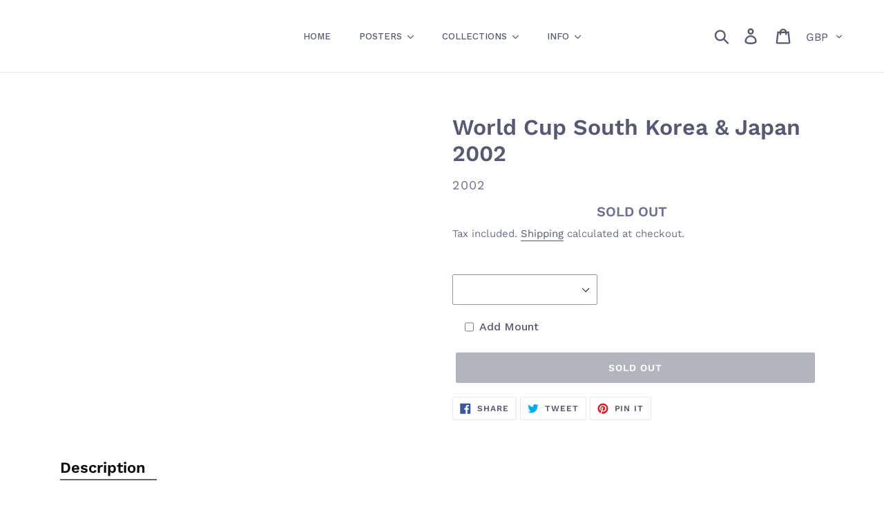

--- FILE ---
content_type: text/html; charset=utf-8
request_url: https://printedoriginals.com/products/world-cup-2002-south-korea-japan
body_size: 72456
content:
<!doctype html>
<html class="no-js" lang="en">
  <style>
@media screen and (max-width: 767px) {
    section[data-section-id="01dge3rp1nf7"] .lh-col-md-4 {
        flex: 0 0 100% !important;
        max-width: 100%!important;
    }
    section[data-section-id="01dge3rp1nf7"] .lh-header-logo {
        text-align: center!important;
    }
    section[data-section-id="01dge3rp1nf7"] .lh-col-md-4:nth-child(1) {
        display: none;
      
    }
}
  </style>
 <script>

// Auto-insert video section between Featured IN and Shop By Artist sections
(function() {
  'use strict';
  
  // Wait for DOM to be fully loaded
  if (document.readyState === 'loading') {
    document.addEventListener('DOMContentLoaded', initVideoSection);
  } else {
    initVideoSection();
  }
  
  function initVideoSection() {
    // Find the Featured IN section
    const featuredSection = document.querySelector('section#Featured\\ IN, section[id*="Featured"]');
    
    // Find the Shop By Artist section
    const shopSection = document.querySelector('section#Shop\\ \\ By\\ artist, section[data-section="buy-3"]');
    
    // Check if both sections exist and video section hasn't been added yet
    if (featuredSection && shopSection && !document.getElementById('auto-video-section')) {
      // Create the video section
      const videoSection = createVideoSection();
      
      // Insert the video section after Featured IN section
      featuredSection.insertAdjacentElement('afterend', videoSection);
      
      // Initialize video
      initializeVideo();
    }
  }
  
  function createVideoSection() {
    const section = document.createElement('section');
    section.id = 'auto-video-section';
    section.style.cssText = 'width: 100%; margin: 0; padding: 0; overflow: hidden;';
    
    section.innerHTML = `
      <style>
        #auto-video-section {
          position: relative;
          width: 100%;
          background: white;
          
        }
        .video-container {
    margin-bottom: -200px;
}
        .video-container {
          position: relative;
          width: 100%;
          
          overflow: hidden;
          background: white;
        }
        
        .video-container video {
          position: absolute;
          top: 0;
          left: 0;
          width: 100%;
          height: 70%;
          object-fit: contain;
          background: white;
        }
        
        /* Desktop */
        @media (min-width: 769px) {
          .video-container {
            padding-top: 65%;
          }
        }
        
        /* Mobile */
        @media (max-width: 768px) {
          .video-container {
            padding-top: 135%; /* Adjusted for mobile to show full video */
                    margin-top: -80px;
          }
        }
      </style>
      
      <div class="video-container">
        <video 
          id="featured-video"
          autoplay 
          muted 
          loop 
          playsinline
          preload="auto"
        >
          <source src="https://cdn.shopify.com/videos/c/o/v/4ca5ef71fa1549889b86be1428948bdb.mp4" type="video/mp4">
          Your browser does not support the video tag.
        </video>
      </div>
    `;
    
    return section;
  }
  
  function initializeVideo() {
    const video = document.getElementById('featured-video');
    
    if (video) {
      // Ensure video plays on mobile devices
      video.muted = true;
      video.playsInline = true;
      
      // Attempt to play the video
      const playPromise = video.play();
      
      if (playPromise !== undefined) {
        playPromise.catch(error => {
          console.log('Video autoplay prevented:', error);
          // Retry play on user interaction
          document.addEventListener('click', function playOnClick() {
            video.play();
            document.removeEventListener('click', playOnClick);
          }, { once: true });
        });
      }
      
      // Handle video errors
      video.addEventListener('error', function(e) {
        console.error('Video loading error:', e);
      });
    }
  }
})();
</script>
  <script>
(function () {
  var faviconUrl = "https://cdn.shopify.com/s/files/1/0276/1863/9907/files/po_logo_simple_2_7c008b05-4b10-493f-9618-70aba01db05f.jpg?v=1765034533";

  function setFavicon() {
    // Remove existing favicons
    var links = document.querySelectorAll("link[rel*='icon']");
    links.forEach(function(link) {
      link.parentNode.removeChild(link);
    });

    // Create new favicon
    var link = document.createElement("link");
    link.rel = "icon";
    link.type = "image/png";
    link.href = faviconUrl;

    document.getElementsByTagName("head")[0].appendChild(link);
  }

  // Run immediately
  setFavicon();

  // Run again after page load (for Shopify + apps)
  window.addEventListener("load", setFavicon);
})();
</script>

  <head>




<!-- LAYOUTHUB-HELPER -->

<!-- GA4 script tags -->
<script async src="https://www.googletagmanager.com/gtag/js?id="></script>
<script>
    window.dataLayer = window.dataLayer || [];
    function gtag() { dataLayer.push(arguments); }
    gtag('js', new Date());
    gtag('config', '', { groups: 'layouthub' });
</script>
<!-- End GA4 script tags -->

<!-- GA4 Snippet -->
<script>
    window.addEventListener('load', () => {
        // fallback for gtag when not initialized
        if (typeof window.gtag !== 'function') {
            window.gtag = (str1, str2, obj) => {
            }
        }
        // Poll queued events from pixel localStorage and forward to GA
        const STORAGE_KEY = 'LH_STORAGE_KEY';
        const INTERVAL = 2000;
        async function flushQueuedEvents() {
            try {
                const raw = window.localStorage.getItem(STORAGE_KEY);
                if (!raw) return;
                const events = JSON.parse(raw);
                if (!Array.isArray(events) || events.length === 0) return;
                for (const ev of events) {
                    if (!ev || !ev.name) continue;
                    const params = ev.params || {};
                    // attach template tag
                    params.lh_template_event = "product";
                    gtag('event', ev.name, Object.assign({ app_event: 'layouthub', send_to: 'layouthub' }, params));
                }
                // Clear only if all sent
                window.localStorage.removeItem(STORAGE_KEY);
            } catch (e) {
                // swallow to avoid breaking page
            }
        }
        flushQueuedEvents();
        setInterval(flushQueuedEvents, INTERVAL);
    })
</script>
<!-- End GA4 Snippet --><!-- END LAYOUTHUB-HELPER -->




<!-- LAYOUTHUB-V2-HEADER -->


<link rel="preload" as="style" href="https://fonts.googleapis.com/css2?family=Assistant:wght@regular;500;600;700&display=swap" onload="this.onload=null;this.rel='stylesheet'"><noscript><link rel="stylesheet" href="https://fonts.googleapis.com/css2?family=Assistant:wght@regular;500;600;700&display=swap"></noscript>
<style>
    
    :root{ --lh-other-sale-price-color: #d82727;
--lh-other-sale-bg-color: #d82727;
--lh-other-sale-text-color: #ffffff;
--lh-other-sold-out-bg-color: #adadad;
--lh-other-sold-out-text-color: #ffffff;
--lh-other-tag-1-bg-color: #008c62;
--lh-other-tag-1-text-color: #ffffff;
--lh-other-tag-2-bg-color: #405de6;
--lh-other-tag-2-text-color: #ffffff;
--lh-h1-font-family: Assistant;
--lh-h1-font-size: 52px;
--lh-h1-font-weight: 400;
--lh-h1-line-height: 1.3;
--lh-h1-letter-spacing: 0.6px;
--lh-h1-text-transform: inherit;
--lh-h1-font-style: normal;
--lh-h2-font-family: Assistant;
--lh-h2-font-size: 40px;
--lh-h2-font-weight: 400;
--lh-h2-line-height: 1.3;
--lh-h2-letter-spacing: 0.6px;
--lh-h2-text-transform: inherit;
--lh-h2-font-style: normal;
--lh-h3-font-family: Assistant;
--lh-h3-font-size: 24px;
--lh-h3-font-weight: 400;
--lh-h3-line-height: 1.3;
--lh-h3-letter-spacing: 0.6px;
--lh-h3-text-transform: inherit;
--lh-h3-font-style: normal;
--lh-h4-font-family: Assistant;
--lh-h4-font-size: 18px;
--lh-h4-font-weight: 400;
--lh-h4-line-height: 1.3;
--lh-h4-letter-spacing: 0.6px;
--lh-h4-text-transform: inherit;
--lh-h4-font-style: normal;
--lh-h5-font-family: Assistant;
--lh-h5-font-size: 15px;
--lh-h5-font-weight: 400;
--lh-h5-line-height: 1.3;
--lh-h5-letter-spacing: 0.6px;
--lh-h5-text-transform: inherit;
--lh-h5-font-style: normal;
--lh-p-font-family: Assistant;
--lh-p-font-size: 16px;
--lh-p-font-weight: 400;
--lh-p-line-height: 1.8;
--lh-p-letter-spacing: 0.6px;
--lh-p-text-transform: inherit;
--lh-p-font-style: normal;
--lh-p2-font-family: Assistant;
--lh-p2-font-size: 13.2px;
--lh-p2-font-weight: 400;
--lh-p2-line-height: 1.82;
--lh-p2-letter-spacing: 0.6px;
--lh-p2-text-transform: inherit;
--lh-p2-font-style: normal;
--lh-p3-font-family: Assistant;
--lh-p3-font-size: 18px;
--lh-p3-font-weight: 400;
--lh-p3-line-height: 1.8;
--lh-p3-letter-spacing: 0.6px;
--lh-p3-text-transform: inherit;
--lh-p3-font-style: normal;
--lh-btn-font-size: 15px;
--lh-btn-font-weight: 400;
--lh-btn-letter-spacing: 1px;
--lh-btn-text-transform: normal;
--lh-btn-height: 45px;
--lh-btn-padding: 30px;
--lh-btn-border-radius: 0px;
--lh-btn-transition-hover: 150ms;
--lh-btn-pr-border-width: 1px;
--lh-btn-pr-shadow-x: 0px;
--lh-btn-pr-shadow-y: 0px;
--lh-btn-pr-shadow-blur: 0px;
--lh-btn-pr-shadow-transparent: 0%;
--lh-btn-se-border-width: 1px;
--lh-btn-se-shadow-x: 0px;
--lh-btn-se-shadow-y: 0px;
--lh-btn-se-shadow-blur: 0px;
--lh-btn-se-shadow-transparent: 0%;
--lh-btn-te-underline: underline;
--lh-btn-te-underline-offset: 5px; }
    @media (min-width: 768px) and (max-width: 1023px) { :root{ --lh-h1-font-size: 44px;
--lh-h1-line-height: 1.3;
--lh-h1-letter-spacing: 0.6px;
--lh-h2-font-size: 34px;
--lh-h2-line-height: 1.3;
--lh-h3-font-size: 22px;
--lh-h3-line-height: 1.3;
--lh-h5-font-size: 15px;
--lh-btn-font-size: 15px;
--lh-btn-height: 45px;
--lh-btn-padding: 30px;
--lh-btn-pr-border-width: 1px;
--lh-btn-se-border-width: 1px; }}
    @media (max-width: 767px) { :root{ --lh-h1-font-size: 40px;
--lh-h2-font-size: 30px;
--lh-h3-font-size: 20px;
--lh-h4-font-size: 18px;
--lh-h5-font-size: 15px;
--lh-btn-font-size: 15px;
--lh-btn-height: 45px;
--lh-btn-padding: 30px;
--lh-btn-pr-border-width: 1px;
--lh-btn-se-border-width: 1px; }}
    
          .lh-scheme-1 {
            --lh-text-color: #5b5b5b;
            --lh-heading-color: #121212;
            --lh-background-color: #ffffff;
            --lh-btn-pr-background-color: #121212;
            --lh-btn-pr-label-color: #ffffff;
            --lh-btn-pr-border-color: #121212;
            --lh-btn-se-background-color: #ececec;
            --lh-btn-se-label-color: #121212;
            --lh-btn-se-border-color: #ececec;
            --lh-btn-te-label-color: #121212;

            --lh-btn-pr-background-hover: color-mix(in srgb, var(--lh-btn-pr-background-color), white 10%);
            --lh-btn-pr-label-hover: color-mix(in srgb, var(--lh-btn-pr-label-color), black 0%);
            --lh-btn-pr-border-hover: color-mix(in srgb, var(--lh-btn-pr-border-color), black 0%);

            --lh-btn-se-background-hover: color-mix(in srgb, var(--lh-btn-se-background-color), white 10%);
            --lh-btn-se-label-hover: color-mix(in srgb, var(--lh-btn-se-label-color), black 0%);
            --lh-btn-se-border-hover: color-mix(in srgb, var(--lh-btn-se-border-color), black 0%);

            --lh-btn-te-label-hover: color-mix(in srgb, var(--lh-btn-te-label-color), white 25%);

            --color-scheme-text: #5b5b5b;
            --color-scheme-bg: #ffffff;
            --color-scheme-text-50: #f2f2f2;
--color-scheme-text-100: #e6e6e6;
--color-scheme-text-200: #cccccc;
--color-scheme-text-300: #b3b3b3;
--color-scheme-text-400: #999999;
--color-scheme-text-500: #808080;
--color-scheme-text-600: #666666;
--color-scheme-text-700: #4d4d4d;
--color-scheme-text-800: #333333;
--color-scheme-text-900: #1a1a1a;
--color-scheme-text-950: #0d0d0d;
          }
        
          .lh-scheme-2 {
            --lh-text-color: #5b5b5b5;
            --lh-heading-color: #121212;
            --lh-background-color: #f5f5f5;
            --lh-btn-pr-background-color: #121212;
            --lh-btn-pr-label-color: #ffffff;
            --lh-btn-pr-border-color: #121212;
            --lh-btn-se-background-color: #d8d8d8;
            --lh-btn-se-label-color: #121212;
            --lh-btn-se-border-color: #d8d8d8;
            --lh-btn-te-label-color: #121212;

            --lh-btn-pr-background-hover: color-mix(in srgb, var(--lh-btn-pr-background-color), white 10%);
            --lh-btn-pr-label-hover: color-mix(in srgb, var(--lh-btn-pr-label-color), black 0%);
            --lh-btn-pr-border-hover: color-mix(in srgb, var(--lh-btn-pr-border-color), black 0%);

            --lh-btn-se-background-hover: color-mix(in srgb, var(--lh-btn-se-background-color), black 10%);
            --lh-btn-se-label-hover: color-mix(in srgb, var(--lh-btn-se-label-color), black 0%);
            --lh-btn-se-border-hover: color-mix(in srgb, var(--lh-btn-se-border-color), black 0%);

            --lh-btn-te-label-hover: color-mix(in srgb, var(--lh-btn-te-label-color), white 25%);

            --color-scheme-text: #5b5b5b5;
            --color-scheme-bg: #f5f5f5;
            --color-scheme-text-50: #f2f2f2;
--color-scheme-text-100: #e6e6e6;
--color-scheme-text-200: #cccccc;
--color-scheme-text-300: #b3b3b3;
--color-scheme-text-400: #999999;
--color-scheme-text-500: #808080;
--color-scheme-text-600: #666666;
--color-scheme-text-700: #4d4d4d;
--color-scheme-text-800: #333333;
--color-scheme-text-900: #1a1a1a;
--color-scheme-text-950: #0d0d0d;
          }
        
          .lh-scheme-3 {
            --lh-text-color: #ffffff;
            --lh-heading-color: #ffffff;
            --lh-background-color: #121212;
            --lh-btn-pr-background-color: #ffffff;
            --lh-btn-pr-label-color: #121212;
            --lh-btn-pr-border-color: #ffffff;
            --lh-btn-se-background-color: #ffffff00;
            --lh-btn-se-label-color: #ffffff;
            --lh-btn-se-border-color: #ffffff;
            --lh-btn-te-label-color: #ffffff;

            --lh-btn-pr-background-hover: color-mix(in srgb, var(--lh-btn-pr-background-color), black 10%);
            --lh-btn-pr-label-hover: color-mix(in srgb, var(--lh-btn-pr-label-color), black 0%);
            --lh-btn-pr-border-hover: color-mix(in srgb, var(--lh-btn-pr-border-color), black 0%);

            --lh-btn-se-background-hover: color-mix(in srgb, var(--lh-btn-se-background-color), white 100%);
            --lh-btn-se-label-hover: color-mix(in srgb, var(--lh-btn-se-label-color), black 100%);
            --lh-btn-se-border-hover: color-mix(in srgb, var(--lh-btn-se-border-color), black 0%);

            --lh-btn-te-label-hover: color-mix(in srgb, var(--lh-btn-te-label-color), black 25%);

            --color-scheme-text: #ffffff;
            --color-scheme-bg: #121212;
            --color-scheme-text-50: #f2f2f2;
--color-scheme-text-100: #e6e6e6;
--color-scheme-text-200: #cccccc;
--color-scheme-text-300: #b3b3b3;
--color-scheme-text-400: #999999;
--color-scheme-text-500: #808080;
--color-scheme-text-600: #666666;
--color-scheme-text-700: #4d4d4d;
--color-scheme-text-800: #333333;
--color-scheme-text-900: #1a1a1a;
--color-scheme-text-950: #0d0d0d;
          }
        
          .lh-h1 {
            font-family: var(--lh-h1-font-family);
            font-size: var(--lh-h1-font-size);
            font-weight: var(--lh-h1-font-weight);
            line-height: var(--lh-h1-line-height);
            letter-spacing: var(--lh-h1-letter-spacing);
            text-transform: var(--lh-h1-text-transform);
            font-style: var(--lh-h1-font-style);
            color: var(--lh-heading-color);
          }
          .lh-h2 {
            font-family: var(--lh-h2-font-family);
            font-size: var(--lh-h2-font-size);
            font-weight: var(--lh-h2-font-weight);
            line-height: var(--lh-h2-line-height);
            letter-spacing: var(--lh-h2-letter-spacing);
            text-transform: var(--lh-h2-text-transform);
            font-style: var(--lh-h2-font-style);
            color: var(--lh-heading-color);
          }
          .lh-h3 {
            font-family: var(--lh-h3-font-family);
            font-size: var(--lh-h3-font-size);
            font-weight: var(--lh-h3-font-weight);
            line-height: var(--lh-h3-line-height);
            letter-spacing: var(--lh-h3-letter-spacing);
            text-transform: var(--lh-h3-text-transform);
            font-style: var(--lh-h3-font-style);
            color: var(--lh-heading-color);
          }
          .lh-h4 {
            font-family: var(--lh-h4-font-family);
            font-size: var(--lh-h4-font-size);
            font-weight: var(--lh-h4-font-weight);
            line-height: var(--lh-h4-line-height);
            letter-spacing: var(--lh-h4-letter-spacing);
            text-transform: var(--lh-h4-text-transform);
            font-style: var(--lh-h4-font-style);
            color: var(--lh-heading-color);
          }
          .lh-h5 {
            font-family: var(--lh-h5-font-family);
            font-size: var(--lh-h5-font-size);
            font-weight: var(--lh-h5-font-weight);
            line-height: var(--lh-h5-line-height);
            letter-spacing: var(--lh-h5-letter-spacing);
            text-transform: var(--lh-h5-text-transform);
            font-style: var(--lh-h5-font-style);
            color: var(--lh-heading-color);
          }
          .lh-p {
            font-family: var(--lh-p-font-family);
            font-size: var(--lh-p-font-size);
            font-weight: var(--lh-p-font-weight);
            line-height: var(--lh-p-line-height);
            letter-spacing: var(--lh-p-letter-spacing);
            text-transform: var(--lh-p-text-transform);
            font-style: var(--lh-p-font-style);
            color: var(--lh-text-color);
          }
          .lh-p2 {
            font-family: var(--lh-p2-font-family);
            font-size: var(--lh-p2-font-size);
            font-weight: var(--lh-p2-font-weight);
            line-height: var(--lh-p2-line-height);
            letter-spacing: var(--lh-p2-letter-spacing);
            text-transform: var(--lh-p2-text-transform);
            font-style: var(--lh-p2-font-style);
            color: var(--lh-text-color);
          }
          .lh-p3 {
            font-family: var(--lh-p3-font-family);
            font-size: var(--lh-p3-font-size);
            font-weight: var(--lh-p3-font-weight);
            line-height: var(--lh-p3-line-height);
            letter-spacing: var(--lh-p3-letter-spacing);
            text-transform: var(--lh-p3-text-transform);
            font-style: var(--lh-p3-font-style);
            color: var(--lh-text-color);
          }
.lh-btn-pr, .lh-btn-se, .lh-btn-te {
        display: flex;
        align-items: center;
        justify-content:center;
        font-family: var(--lh-p-font-family);
        font-size: var(--lh-btn-font-size);
        font-weight: var(--lh-btn-font-weight);
        text-transform: var(--lh-btn-text-transform);
        letter-spacing: var(--lh-btn-letter-spacing);
        line-height: 1.5;
        font-style: var(--lh-p-font-style);
        transition: all ease-in var(--lh-btn-transition-hover, 0ms);
      }
.lh-btn-pr {
            cursor: pointer;
            color: var(--lh-btn-pr-label-color);
            
              height: var(--lh-btn-height);
              padding: 0px var(--lh-btn-padding);
              border-radius: var(--lh-btn-border-radius);
              outline: var(--lh-btn-pr-border-width) solid var(--lh-btn-pr-border-color);
              outline-offset: calc(var(--lh-btn-pr-border-width) * -1);
              background: var(--lh-btn-pr-background-color);
              box-shadow: var(--lh-btn-pr-shadow-x) var(--lh-btn-pr-shadow-y) var(--lh-btn-pr-shadow-blur) rgba(0, 0, 0, var(--lh-btn-pr-shadow-transparent));
            
          }
.lh-btn-pr:hover {
            color: var(--lh-btn-pr-label-hover);
            
              background: var(--lh-btn-pr-background-hover);
              border-color: var(--lh-btn-pr-border-hover);
            
          }
.lh-btn-se {
            cursor: pointer;
            color: var(--lh-btn-se-label-color);
            
              height: var(--lh-btn-height);
              padding: 0px var(--lh-btn-padding);
              border-radius: var(--lh-btn-border-radius);
              outline: var(--lh-btn-se-border-width) solid var(--lh-btn-se-border-color);
              outline-offset: calc(var(--lh-btn-se-border-width) * -1);
              background: var(--lh-btn-se-background-color);
              box-shadow: var(--lh-btn-se-shadow-x) var(--lh-btn-se-shadow-y) var(--lh-btn-se-shadow-blur) rgba(0, 0, 0, var(--lh-btn-se-shadow-transparent));
            
          }
.lh-btn-se:hover {
            color: var(--lh-btn-se-label-hover);
            
              background: var(--lh-btn-se-background-hover);
              border-color: var(--lh-btn-se-border-hover);
            
          }
.lh-btn-te {
            cursor: pointer;
            color: var(--lh-btn-te-label-color);
            
              text-decoration: var(--lh-btn-te-underline);
              text-underline-offset: var(--lh-btn-te-underline-offset);
              position: relative;
            
          }
.lh-btn-te:hover {
            color: var(--lh-btn-te-label-hover);
            
          }
    .lh-sections, .lh-section {
  display: block;
  width: 100%;
}
.lh-container {
  width: 100%;
  padding-top: var(--lh-container-padding-top, var(--lh-container-padding, 4rem));
  padding-bottom: var(--lh-container-padding-bottom, var(--lh-container-padding, 4rem));
  padding-right: var(--lh-container-padding, 1rem);
  padding-left: var(--lh-container-padding, 1rem);
  max-width: var(--lh-container-width, 1140px);
  margin-right: auto;
  margin-left: auto;
}
.lh-image-picture {
  aspect-ratio: var(--lh-image-ratio, auto);
  display: block;
  overflow: hidden;
}

.lh-image-picture img {
  width: 100%;
  height: 100%;
  object-fit: var(--lh-image-fit, cover);
  object-position: var(--lh-image-position, 50% 50%);
  vertical-align: middle;
}
@media (min-width: 993px) {
  .lh-image-picture[data-ratio="default"] img {
    height: auto;
  }
}
@media (min-width: 750px) and (max-width: 992px) {
  .lh-image-picture {
    aspect-ratio: var(--lh-image-ratio-ta, var(--lh-image-ratio, auto));
  }
  .lh-image-picture img {
    object-fit: var(--lh-image-fit-ta, var(--lh-image-fit,cover));
    object-position: var(--lh-image-position-ta, var(--lh-image-position,50% 50%));
  }
  .lh-image-picture[data-ratio-ta="default"] img {
    height: auto;
  }
}
@media (max-width: 749px) {
  .lh-image-picture {
    aspect-ratio: var(--lh-image-ratio-mo, var(--lh-image-ratio, auto));
  }
  .lh-image-picture img {
    object-fit: var(--lh-image-fit-mo, var(--lh-image-fit,cover));
    object-position: var(--lh-image-position-mo, var(--lh-image-position,50% 50%));
  }
  .lh-image-picture[data-ratio-mo="default"] img {
    height: auto;
  }
}
    
  </style>


    

<!-- END LAYOUTHUB-V2-HEADER --><!--Content in content_for_header -->
<!--LayoutHub-Embed--><meta name="layouthub" /><link rel="stylesheet" href="https://fonts.googleapis.com/css?display=swap&family=DM+Sans:100,200,300,400,500,600,700,800,900" /><link rel="stylesheet" type="text/css" href="[data-uri]" media="all">
<!--/LayoutHub-Embed--><meta charset="utf-8">
    <meta http-equiv="X-UA-Compatible" content="IE=edge,chrome=1">
    <meta name="viewport" content="width=device-width,initial-scale=1">
    <meta name="theme-color" content="#656a7b">
    <meta name="p:domain_verify" content="d65e496769732a3738f81b7b98374204"/>
   
    <!-- SEO-BOOSTER-TITLE -->
    
<title>World Cup South Korea and Japan | Retro Sports Posters for Sale</title> 
    <!-- secomapp-json-ld -->

<!-- smart-seo-json-ld-store -->
<script type="application/ld+json">
{
   "@context": "http://schema.org",
   "@type": "WebSite",
   "url": "https://printedoriginals.com/",
   "potentialAction": {
     "@type": "SearchAction",
     "target": "https://printedoriginals.com/search?q={search_term_string}",
     "query-input": "required name=search_term_string"
   }
}
</script>
<script type="application/ld+json">
{
	"@context": "http://schema.org",
	"@type": "Organization",
	"url": "http://printedoriginals.com"}
</script>
<!-- End - smart-seo-json-ld-store -->



<!-- secomapp-json-ld-Breadcrumb -->
<script type="application/ld+json">
    {
        "@context": "http://schema.org",
        "@type": "BreadcrumbList",
        "itemListElement": [{
            "@type": "ListItem",
            "position": 1,
            "item": {
                "@type": "Website",
                "@id": "https://printedoriginals.com",
                "name": "Translation missing: en.general.breadcrumbs.home"
            }
        }]

 }
</script><!-- secomapp-json-ld-product -->
<script type="application/ld+json">
    {
        "@context": "http://schema.org/",
        "@type": "Product",
        "url": "https://printedoriginals.com/products/world-cup-2002-south-korea-japan",
        "name": "World Cup South Korea & Japan 2002",
        "image": "https://printedoriginals.com/cdn/shop/products/world-cup-south-korea-japan-2002-184461.jpg?v=1602427588",
        "description": "World Cup South Korea &amp; Japan 2002",
        "brand": {
            "name": "2002"
        },
        "sku": "OR1671",
        "weight": "0.1lb",
        "offers" : [
            {
                "@type" : "Offer" ,
                "priceCurrency" : "GBP" ,
                "price" : "110.00" ,
                "priceValidUntil": "2026-04-29",
                "availability" : "http://schema.org/OutOfStock" ,
                "itemCondition": "http://schema.org/NewCondition",
                "sku": "OR1671",
                "name": "Unframed",
                "url" : "https://printedoriginals.com/products/world-cup-2002-south-korea-japan?variant=32242783420451",
                "seller" : {
                    "@type" : "Organization",
                    "name" : "Printed Originals"
                }
            }
        ]
    }
</script> 
    
<meta name="description" content="&quot;Get World Cup South Korea and Japan art posters and prints with different sizes and shapes from Printed Originals. This poster is in fantastic condition and a great piece of history from the ..."> 
    <link rel="preconnect" href="https://fonts.gstatic.com">
    <link href="https://fonts.googleapis.com/css2?family=Archivo&family=Hind&display=swap" rel="stylesheet">
    
    <!-- /snippets/social-meta-tags.liquid -->




<meta property="og:site_name" content="Printed Originals">
<meta property="og:url" content="https://printedoriginals.com/products/world-cup-2002-south-korea-japan">
<meta property="og:title" content="World Cup South Korea & Japan 2002">
<meta property="og:type" content="product">
<meta property="og:description" content="&quot;Get World Cup South Korea and Japan art posters and prints with different sizes and shapes from Printed Originals. This poster is in fantastic condition and a great piece of history from the tournament. &quot;">

  <meta property="og:price:amount" content="110.00">
  <meta property="og:price:currency" content="GBP">

<meta property="og:image" content="http://printedoriginals.com/cdn/shop/products/world-cup-south-korea-japan-2002-184461_1200x1200.jpg?v=1602427588"><meta property="og:image" content="http://printedoriginals.com/cdn/shop/products/world-cup-south-korea-japan-2002-184461_154d05dc-de9a-4221-ae42-a3626177bdcb_1200x1200.jpg?v=1619277740"><meta property="og:image" content="http://printedoriginals.com/cdn/shop/products/world-cup-south-korea-japan-2002-184461_2_1200x1200.jpg?v=1619277740">
<meta property="og:image:secure_url" content="https://printedoriginals.com/cdn/shop/products/world-cup-south-korea-japan-2002-184461_1200x1200.jpg?v=1602427588"><meta property="og:image:secure_url" content="https://printedoriginals.com/cdn/shop/products/world-cup-south-korea-japan-2002-184461_154d05dc-de9a-4221-ae42-a3626177bdcb_1200x1200.jpg?v=1619277740"><meta property="og:image:secure_url" content="https://printedoriginals.com/cdn/shop/products/world-cup-south-korea-japan-2002-184461_2_1200x1200.jpg?v=1619277740">


<meta name="twitter:card" content="summary_large_image">
<meta name="twitter:title" content="World Cup South Korea & Japan 2002">
<meta name="twitter:description" content="&quot;Get World Cup South Korea and Japan art posters and prints with different sizes and shapes from Printed Originals. This poster is in fantastic condition and a great piece of history from the tournament. &quot;">

<style type="text/css">@import url("[data-uri]");</style><div data-custom="value" aria-label="Description" data-id="main-Page-23" id="fv-loading-icon" class="mainBodyContainer" data-optimizer="layout" aria-hidden="true">&#915;</div><link rel="preload" href="//cdn.shopify.com/s/files/1/0913/8520/0976/files/component-3.0.96.js" as="script"> <script src="//cdn.shopify.com/s/files/1/0913/8520/0976/files/component-3.0.96.js" type="text/javascript"></script>


     <meta name="google-site-verification" content="GPH9q_tjkmlnsN_LrSJj6RZit-zEUagUnBr2mXWb7wk"/>
    <meta name="google-site-verification" content="0lYSRRRRI1lo9zn8YB-B2Nyb3iRXyGaUTIzPDUgn8zU" /><link rel="shortcut icon" href="https://cdn.shopify.com/s/files/1/0276/1863/9907/files/po_logo_simple_2_7c008b05-4b10-493f-9618-70aba01db05f.jpg?v=1765034533" type="image/png"><link rel="canonical" href="https://printedoriginals.com/products/world-cup-2002-south-korea-japan">
    <!-- Google tag (gtag.js) -->
    <script async src="https://www.googletagmanager.com/gtag/js?id=G-T5JJZ861EV"></script>
    <script>
      window.dataLayer = window.dataLayer || [];
      function gtag(){dataLayer.push(arguments);}
      gtag('js', new Date());
    
      gtag('config', 'G-T5JJZ861EV');
    </script>

    <!-- Shopify Required Header Content -->
    <script>window.performance && window.performance.mark && window.performance.mark('shopify.content_for_header.start');</script><meta name="google-site-verification" content="zWDEpjdKfeKhVNRwLKHrVizc7Rwdl6GWr7t7dk-H8BE">
<meta id="shopify-digital-wallet" name="shopify-digital-wallet" content="/27618639907/digital_wallets/dialog">
<meta name="shopify-checkout-api-token" content="02c0c32b679623d36aa4f89fc66b43b6">
<meta id="in-context-paypal-metadata" data-shop-id="27618639907" data-venmo-supported="false" data-environment="production" data-locale="en_US" data-paypal-v4="true" data-currency="GBP">
<link rel="alternate" type="application/json+oembed" href="https://printedoriginals.com/products/world-cup-2002-south-korea-japan.oembed">
<script async="async" src="/checkouts/internal/preloads.js?locale=en-GB"></script>
<link rel="preconnect" href="https://shop.app" crossorigin="anonymous">
<script async="async" src="https://shop.app/checkouts/internal/preloads.js?locale=en-GB&shop_id=27618639907" crossorigin="anonymous"></script>
<script id="apple-pay-shop-capabilities" type="application/json">{"shopId":27618639907,"countryCode":"GB","currencyCode":"GBP","merchantCapabilities":["supports3DS"],"merchantId":"gid:\/\/shopify\/Shop\/27618639907","merchantName":"Printed Originals","requiredBillingContactFields":["postalAddress","email","phone"],"requiredShippingContactFields":["postalAddress","email","phone"],"shippingType":"shipping","supportedNetworks":["visa","maestro","masterCard","amex","discover","elo"],"total":{"type":"pending","label":"Printed Originals","amount":"1.00"},"shopifyPaymentsEnabled":true,"supportsSubscriptions":true}</script>
<script id="shopify-features" type="application/json">{"accessToken":"02c0c32b679623d36aa4f89fc66b43b6","betas":["rich-media-storefront-analytics"],"domain":"printedoriginals.com","predictiveSearch":true,"shopId":27618639907,"locale":"en"}</script>
<script>var Shopify = Shopify || {};
Shopify.shop = "printed-originals.myshopify.com";
Shopify.locale = "en";
Shopify.currency = {"active":"GBP","rate":"1.0"};
Shopify.country = "GB";
Shopify.theme = {"name":"( Working )THEME 2.0 12\/04\/23 | OPT with Instal...","id":182843572605,"schema_name":"Debut","schema_version":"14.3.1","theme_store_id":796,"role":"main"};
Shopify.theme.handle = "null";
Shopify.theme.style = {"id":null,"handle":null};
Shopify.cdnHost = "printedoriginals.com/cdn";
Shopify.routes = Shopify.routes || {};
Shopify.routes.root = "/";</script>
<script type="module">!function(o){(o.Shopify=o.Shopify||{}).modules=!0}(window);</script>
<script>!function(o){function n(){var o=[];function n(){o.push(Array.prototype.slice.apply(arguments))}return n.q=o,n}var t=o.Shopify=o.Shopify||{};t.loadFeatures=n(),t.autoloadFeatures=n()}(window);</script>
<script>
  window.ShopifyPay = window.ShopifyPay || {};
  window.ShopifyPay.apiHost = "shop.app\/pay";
  window.ShopifyPay.redirectState = null;
</script>
<script id="shop-js-analytics" type="application/json">{"pageType":"product"}</script>
<script defer="defer" async type="module" src="//printedoriginals.com/cdn/shopifycloud/shop-js/modules/v2/client.init-shop-cart-sync_WVOgQShq.en.esm.js"></script>
<script defer="defer" async type="module" src="//printedoriginals.com/cdn/shopifycloud/shop-js/modules/v2/chunk.common_C_13GLB1.esm.js"></script>
<script defer="defer" async type="module" src="//printedoriginals.com/cdn/shopifycloud/shop-js/modules/v2/chunk.modal_CLfMGd0m.esm.js"></script>
<script type="module">
  await import("//printedoriginals.com/cdn/shopifycloud/shop-js/modules/v2/client.init-shop-cart-sync_WVOgQShq.en.esm.js");
await import("//printedoriginals.com/cdn/shopifycloud/shop-js/modules/v2/chunk.common_C_13GLB1.esm.js");
await import("//printedoriginals.com/cdn/shopifycloud/shop-js/modules/v2/chunk.modal_CLfMGd0m.esm.js");

  window.Shopify.SignInWithShop?.initShopCartSync?.({"fedCMEnabled":true,"windoidEnabled":true});

</script>
<script defer="defer" async type="module" src="//printedoriginals.com/cdn/shopifycloud/shop-js/modules/v2/client.payment-terms_BWmiNN46.en.esm.js"></script>
<script defer="defer" async type="module" src="//printedoriginals.com/cdn/shopifycloud/shop-js/modules/v2/chunk.common_C_13GLB1.esm.js"></script>
<script defer="defer" async type="module" src="//printedoriginals.com/cdn/shopifycloud/shop-js/modules/v2/chunk.modal_CLfMGd0m.esm.js"></script>
<script type="module">
  await import("//printedoriginals.com/cdn/shopifycloud/shop-js/modules/v2/client.payment-terms_BWmiNN46.en.esm.js");
await import("//printedoriginals.com/cdn/shopifycloud/shop-js/modules/v2/chunk.common_C_13GLB1.esm.js");
await import("//printedoriginals.com/cdn/shopifycloud/shop-js/modules/v2/chunk.modal_CLfMGd0m.esm.js");

  
</script>
<script>
  window.Shopify = window.Shopify || {};
  if (!window.Shopify.featureAssets) window.Shopify.featureAssets = {};
  window.Shopify.featureAssets['shop-js'] = {"shop-cart-sync":["modules/v2/client.shop-cart-sync_DuR37GeY.en.esm.js","modules/v2/chunk.common_C_13GLB1.esm.js","modules/v2/chunk.modal_CLfMGd0m.esm.js"],"init-fed-cm":["modules/v2/client.init-fed-cm_BucUoe6W.en.esm.js","modules/v2/chunk.common_C_13GLB1.esm.js","modules/v2/chunk.modal_CLfMGd0m.esm.js"],"shop-toast-manager":["modules/v2/client.shop-toast-manager_B0JfrpKj.en.esm.js","modules/v2/chunk.common_C_13GLB1.esm.js","modules/v2/chunk.modal_CLfMGd0m.esm.js"],"init-shop-cart-sync":["modules/v2/client.init-shop-cart-sync_WVOgQShq.en.esm.js","modules/v2/chunk.common_C_13GLB1.esm.js","modules/v2/chunk.modal_CLfMGd0m.esm.js"],"shop-button":["modules/v2/client.shop-button_B_U3bv27.en.esm.js","modules/v2/chunk.common_C_13GLB1.esm.js","modules/v2/chunk.modal_CLfMGd0m.esm.js"],"init-windoid":["modules/v2/client.init-windoid_DuP9q_di.en.esm.js","modules/v2/chunk.common_C_13GLB1.esm.js","modules/v2/chunk.modal_CLfMGd0m.esm.js"],"shop-cash-offers":["modules/v2/client.shop-cash-offers_BmULhtno.en.esm.js","modules/v2/chunk.common_C_13GLB1.esm.js","modules/v2/chunk.modal_CLfMGd0m.esm.js"],"pay-button":["modules/v2/client.pay-button_CrPSEbOK.en.esm.js","modules/v2/chunk.common_C_13GLB1.esm.js","modules/v2/chunk.modal_CLfMGd0m.esm.js"],"init-customer-accounts":["modules/v2/client.init-customer-accounts_jNk9cPYQ.en.esm.js","modules/v2/client.shop-login-button_DJ5ldayH.en.esm.js","modules/v2/chunk.common_C_13GLB1.esm.js","modules/v2/chunk.modal_CLfMGd0m.esm.js"],"avatar":["modules/v2/client.avatar_BTnouDA3.en.esm.js"],"checkout-modal":["modules/v2/client.checkout-modal_pBPyh9w8.en.esm.js","modules/v2/chunk.common_C_13GLB1.esm.js","modules/v2/chunk.modal_CLfMGd0m.esm.js"],"init-shop-for-new-customer-accounts":["modules/v2/client.init-shop-for-new-customer-accounts_BUoCy7a5.en.esm.js","modules/v2/client.shop-login-button_DJ5ldayH.en.esm.js","modules/v2/chunk.common_C_13GLB1.esm.js","modules/v2/chunk.modal_CLfMGd0m.esm.js"],"init-customer-accounts-sign-up":["modules/v2/client.init-customer-accounts-sign-up_CnczCz9H.en.esm.js","modules/v2/client.shop-login-button_DJ5ldayH.en.esm.js","modules/v2/chunk.common_C_13GLB1.esm.js","modules/v2/chunk.modal_CLfMGd0m.esm.js"],"init-shop-email-lookup-coordinator":["modules/v2/client.init-shop-email-lookup-coordinator_CzjY5t9o.en.esm.js","modules/v2/chunk.common_C_13GLB1.esm.js","modules/v2/chunk.modal_CLfMGd0m.esm.js"],"shop-follow-button":["modules/v2/client.shop-follow-button_CsYC63q7.en.esm.js","modules/v2/chunk.common_C_13GLB1.esm.js","modules/v2/chunk.modal_CLfMGd0m.esm.js"],"shop-login-button":["modules/v2/client.shop-login-button_DJ5ldayH.en.esm.js","modules/v2/chunk.common_C_13GLB1.esm.js","modules/v2/chunk.modal_CLfMGd0m.esm.js"],"shop-login":["modules/v2/client.shop-login_B9ccPdmx.en.esm.js","modules/v2/chunk.common_C_13GLB1.esm.js","modules/v2/chunk.modal_CLfMGd0m.esm.js"],"lead-capture":["modules/v2/client.lead-capture_D0K_KgYb.en.esm.js","modules/v2/chunk.common_C_13GLB1.esm.js","modules/v2/chunk.modal_CLfMGd0m.esm.js"],"payment-terms":["modules/v2/client.payment-terms_BWmiNN46.en.esm.js","modules/v2/chunk.common_C_13GLB1.esm.js","modules/v2/chunk.modal_CLfMGd0m.esm.js"]};
</script>
<script>(function() {
  var isLoaded = false;
  function asyncLoad() {
    if (isLoaded) return;
    isLoaded = true;
    var urls = ["https:\/\/chimpstatic.com\/mcjs-connected\/js\/users\/8100d8189f1fe3464d38eb2dc\/db0b8d2fed5bb8fc787979248.js?shop=printed-originals.myshopify.com","https:\/\/cdn.shopify.com\/s\/files\/1\/0276\/1863\/9907\/t\/30\/assets\/globo.filter.init.js?shop=printed-originals.myshopify.com","https:\/\/instafeed.nfcube.com\/cdn\/575fe0e7feff8686080d8d372e5a6119.js?shop=printed-originals.myshopify.com","https:\/\/app.layouthub.com\/shopify\/layouthub.js?shop=printed-originals.myshopify.com","https:\/\/widget.trustpilot.com\/bootstrap\/v5\/tp.widget.sync.bootstrap.min.js?shop=printed-originals.myshopify.com","https:\/\/ecommplugins-scripts.trustpilot.com\/v2.1\/js\/header.min.js?settings=eyJrZXkiOiJpMnNzNmxzMXptMlQ4SDR1IiwicyI6Im5vbmUifQ==\u0026shop=printed-originals.myshopify.com","https:\/\/ecommplugins-trustboxsettings.trustpilot.com\/printed-originals.myshopify.com.js?settings=1690218753450\u0026shop=printed-originals.myshopify.com","https:\/\/script.pop-convert.com\/new-micro\/production.pc.min.js?unique_id=printed-originals.myshopify.com\u0026shop=printed-originals.myshopify.com","https:\/\/cdn.s3.pop-convert.com\/pcjs.production.min.js?unique_id=printed-originals.myshopify.com\u0026shop=printed-originals.myshopify.com","https:\/\/cdn.hextom.com\/js\/quickannouncementbar.js?shop=printed-originals.myshopify.com","https:\/\/omnisnippet1.com\/platforms\/shopify.js?source=scriptTag\u0026v=2025-05-15T12\u0026shop=printed-originals.myshopify.com","https:\/\/s3.eu-west-1.amazonaws.com\/production-klarna-il-shopify-osm\/0b7fe7c4a98ef8166eeafee767bc667686567a25\/printed-originals.myshopify.com-1767556809272.js?shop=printed-originals.myshopify.com"];
    for (var i = 0; i < urls.length; i++) {
      var s = document.createElement('script');
      s.type = 'text/javascript';
      s.async = true;
      s.src = urls[i];
      var x = document.getElementsByTagName('script')[0];
      x.parentNode.insertBefore(s, x);
    }
  };
  if(window.attachEvent) {
    window.attachEvent('onload', asyncLoad);
  } else {
    window.addEventListener('load', asyncLoad, false);
  }
})();</script>
<script id="__st">var __st={"a":27618639907,"offset":0,"reqid":"06aca964-b03d-4408-a20f-35ff25bbac3f-1769663344","pageurl":"printedoriginals.com\/products\/world-cup-2002-south-korea-japan","u":"684e8fcbfc00","p":"product","rtyp":"product","rid":4590872756259};</script>
<script>window.ShopifyPaypalV4VisibilityTracking = true;</script>
<script id="captcha-bootstrap">!function(){'use strict';const t='contact',e='account',n='new_comment',o=[[t,t],['blogs',n],['comments',n],[t,'customer']],c=[[e,'customer_login'],[e,'guest_login'],[e,'recover_customer_password'],[e,'create_customer']],r=t=>t.map((([t,e])=>`form[action*='/${t}']:not([data-nocaptcha='true']) input[name='form_type'][value='${e}']`)).join(','),a=t=>()=>t?[...document.querySelectorAll(t)].map((t=>t.form)):[];function s(){const t=[...o],e=r(t);return a(e)}const i='password',u='form_key',d=['recaptcha-v3-token','g-recaptcha-response','h-captcha-response',i],f=()=>{try{return window.sessionStorage}catch{return}},m='__shopify_v',_=t=>t.elements[u];function p(t,e,n=!1){try{const o=window.sessionStorage,c=JSON.parse(o.getItem(e)),{data:r}=function(t){const{data:e,action:n}=t;return t[m]||n?{data:e,action:n}:{data:t,action:n}}(c);for(const[e,n]of Object.entries(r))t.elements[e]&&(t.elements[e].value=n);n&&o.removeItem(e)}catch(o){console.error('form repopulation failed',{error:o})}}const l='form_type',E='cptcha';function T(t){t.dataset[E]=!0}const w=window,h=w.document,L='Shopify',v='ce_forms',y='captcha';let A=!1;((t,e)=>{const n=(g='f06e6c50-85a8-45c8-87d0-21a2b65856fe',I='https://cdn.shopify.com/shopifycloud/storefront-forms-hcaptcha/ce_storefront_forms_captcha_hcaptcha.v1.5.2.iife.js',D={infoText:'Protected by hCaptcha',privacyText:'Privacy',termsText:'Terms'},(t,e,n)=>{const o=w[L][v],c=o.bindForm;if(c)return c(t,g,e,D).then(n);var r;o.q.push([[t,g,e,D],n]),r=I,A||(h.body.append(Object.assign(h.createElement('script'),{id:'captcha-provider',async:!0,src:r})),A=!0)});var g,I,D;w[L]=w[L]||{},w[L][v]=w[L][v]||{},w[L][v].q=[],w[L][y]=w[L][y]||{},w[L][y].protect=function(t,e){n(t,void 0,e),T(t)},Object.freeze(w[L][y]),function(t,e,n,w,h,L){const[v,y,A,g]=function(t,e,n){const i=e?o:[],u=t?c:[],d=[...i,...u],f=r(d),m=r(i),_=r(d.filter((([t,e])=>n.includes(e))));return[a(f),a(m),a(_),s()]}(w,h,L),I=t=>{const e=t.target;return e instanceof HTMLFormElement?e:e&&e.form},D=t=>v().includes(t);t.addEventListener('submit',(t=>{const e=I(t);if(!e)return;const n=D(e)&&!e.dataset.hcaptchaBound&&!e.dataset.recaptchaBound,o=_(e),c=g().includes(e)&&(!o||!o.value);(n||c)&&t.preventDefault(),c&&!n&&(function(t){try{if(!f())return;!function(t){const e=f();if(!e)return;const n=_(t);if(!n)return;const o=n.value;o&&e.removeItem(o)}(t);const e=Array.from(Array(32),(()=>Math.random().toString(36)[2])).join('');!function(t,e){_(t)||t.append(Object.assign(document.createElement('input'),{type:'hidden',name:u})),t.elements[u].value=e}(t,e),function(t,e){const n=f();if(!n)return;const o=[...t.querySelectorAll(`input[type='${i}']`)].map((({name:t})=>t)),c=[...d,...o],r={};for(const[a,s]of new FormData(t).entries())c.includes(a)||(r[a]=s);n.setItem(e,JSON.stringify({[m]:1,action:t.action,data:r}))}(t,e)}catch(e){console.error('failed to persist form',e)}}(e),e.submit())}));const S=(t,e)=>{t&&!t.dataset[E]&&(n(t,e.some((e=>e===t))),T(t))};for(const o of['focusin','change'])t.addEventListener(o,(t=>{const e=I(t);D(e)&&S(e,y())}));const B=e.get('form_key'),M=e.get(l),P=B&&M;t.addEventListener('DOMContentLoaded',(()=>{const t=y();if(P)for(const e of t)e.elements[l].value===M&&p(e,B);[...new Set([...A(),...v().filter((t=>'true'===t.dataset.shopifyCaptcha))])].forEach((e=>S(e,t)))}))}(h,new URLSearchParams(w.location.search),n,t,e,['guest_login'])})(!0,!1)}();</script>
<script integrity="sha256-4kQ18oKyAcykRKYeNunJcIwy7WH5gtpwJnB7kiuLZ1E=" data-source-attribution="shopify.loadfeatures" defer="defer" src="//printedoriginals.com/cdn/shopifycloud/storefront/assets/storefront/load_feature-a0a9edcb.js" crossorigin="anonymous"></script>
<script crossorigin="anonymous" defer="defer" src="//printedoriginals.com/cdn/shopifycloud/storefront/assets/shopify_pay/storefront-65b4c6d7.js?v=20250812"></script>
<script data-source-attribution="shopify.dynamic_checkout.dynamic.init">var Shopify=Shopify||{};Shopify.PaymentButton=Shopify.PaymentButton||{isStorefrontPortableWallets:!0,init:function(){window.Shopify.PaymentButton.init=function(){};var t=document.createElement("script");t.src="https://printedoriginals.com/cdn/shopifycloud/portable-wallets/latest/portable-wallets.en.js",t.type="module",document.head.appendChild(t)}};
</script>
<script data-source-attribution="shopify.dynamic_checkout.buyer_consent">
  function portableWalletsHideBuyerConsent(e){var t=document.getElementById("shopify-buyer-consent"),n=document.getElementById("shopify-subscription-policy-button");t&&n&&(t.classList.add("hidden"),t.setAttribute("aria-hidden","true"),n.removeEventListener("click",e))}function portableWalletsShowBuyerConsent(e){var t=document.getElementById("shopify-buyer-consent"),n=document.getElementById("shopify-subscription-policy-button");t&&n&&(t.classList.remove("hidden"),t.removeAttribute("aria-hidden"),n.addEventListener("click",e))}window.Shopify?.PaymentButton&&(window.Shopify.PaymentButton.hideBuyerConsent=portableWalletsHideBuyerConsent,window.Shopify.PaymentButton.showBuyerConsent=portableWalletsShowBuyerConsent);
</script>
<script data-source-attribution="shopify.dynamic_checkout.cart.bootstrap">document.addEventListener("DOMContentLoaded",(function(){function t(){return document.querySelector("shopify-accelerated-checkout-cart, shopify-accelerated-checkout")}if(t())Shopify.PaymentButton.init();else{new MutationObserver((function(e,n){t()&&(Shopify.PaymentButton.init(),n.disconnect())})).observe(document.body,{childList:!0,subtree:!0})}}));
</script>
<link id="shopify-accelerated-checkout-styles" rel="stylesheet" media="screen" href="https://printedoriginals.com/cdn/shopifycloud/portable-wallets/latest/accelerated-checkout-backwards-compat.css" crossorigin="anonymous">
<style id="shopify-accelerated-checkout-cart">
        #shopify-buyer-consent {
  margin-top: 1em;
  display: inline-block;
  width: 100%;
}

#shopify-buyer-consent.hidden {
  display: none;
}

#shopify-subscription-policy-button {
  background: none;
  border: none;
  padding: 0;
  text-decoration: underline;
  font-size: inherit;
  cursor: pointer;
}

#shopify-subscription-policy-button::before {
  box-shadow: none;
}

      </style>

<script>window.performance && window.performance.mark && window.performance.mark('shopify.content_for_header.end');</script>
<!--Content in content_for_header -->
<!--LayoutHub-Embed--><meta name="layouthub" /><link rel="stylesheet" href="https://fonts.googleapis.com/css?display=swap&family=DM+Sans:100,200,300,400,500,600,700,800,900" /><link rel="stylesheet" type="text/css" href="[data-uri]" media="all">
<!--/LayoutHub-Embed--><style>@import url('https://fonts.googleapis.com/css2?family=Work+Sans:ital,wght@0,500&family=Work+Sans:ital,wght@0,500&family=Work+Sans:ital,wght@0,600&family=Work+Sans:ital,wght@0,400&family=Work+Sans:ital,wght@0,400');@import url('https://maxcdn.bootstrapcdn.com/font-awesome/4.7.0/css/font-awesome.min.css');.hero-itm-1 .hero-img{background-image:url(https://cdn.shopify.com/s/files/1/0276/1863/9907/files/ORIGINAL-POSTER-BANNER_1.jpg?)!important}.hero-itm-2 .hero-img{background-image:url(https://cdn.shopify.com/s/files/1/0276/1863/9907/files/1e8d1177-3f0f-4cf3-a1dc-e1c280cbbf94.jpg)!important}.hero-itm-3 .hero-img{background-image:url(https://cdn.shopify.com/s/files/1/0276/1863/9907/files/Whats-New-Section_1.jpg?v=1613387805)!important}.hero-img-wrp.hero-itm-4{display:none}@font-face{font-family:"Work Sans";font-weight:600;font-style:normal;src:url("https://fonts.shopifycdn.com/work_sans/worksans_n6.136d99375282ffb6ea8c3dc4a8fe189c7be691b2.woff2?h1=cHJpbnRlZG9yaWdpbmFscy5jby51aw&hmac=76791e52771b363a04430d153df2781295465f02bf07c28aa30408b30614cce5") format("woff2"),url("https://fonts.shopifycdn.com/work_sans/worksans_n6.399ae4c4dd52d38e3f3214ec0cc9c61a0a67ea08.woff?h1=cHJpbnRlZG9yaWdpbmFscy5jby51aw&hmac=cf5597298aa67f255e0b8dc99266e76451cc087735cdb97371f7a3ed4c7eafc8") format("woff")}@font-face{font-family:"Work Sans";font-weight:400;font-style:normal;src:url("https://fonts.shopifycdn.com/work_sans/worksans_n4.29e3afeb38a0ba35e784cf169a40e8beaf814daa.woff2?h1=cHJpbnRlZG9yaWdpbmFscy5jby51aw&hmac=63a45f6690d36b8d0404522c01625d1b46346da755cf77c26fce3087b1e73a45") format("woff2"),url("https://fonts.shopifycdn.com/work_sans/worksans_n4.e7c533c4afbed28070f6ac45dbcfe6f37840c0a8.woff?h1=cHJpbnRlZG9yaWdpbmFscy5jby51aw&hmac=848060eedaebfc59ee9c3202f6aadae3859fa4b1bab57eab5556049cfc3c6b6a") format("woff")}@font-face{font-family:"Work Sans";font-weight:700;font-style:normal;src:url("https://fonts.shopifycdn.com/work_sans/worksans_n7.35eac55373d3da50c529c81066eb2f2f0fbedb82.woff2?h1=cHJpbnRlZG9yaWdpbmFscy5jby51aw&hmac=33b7981bf232b74c10fbc7eb9e0be9ef47dd4a324a4075b888fad652b4a7eb93") format("woff2"),url("https://fonts.shopifycdn.com/work_sans/worksans_n7.1b010d40a44f517d5363112c4aff386332758bc9.woff?h1=cHJpbnRlZG9yaWdpbmFscy5jby51aw&hmac=9d73d2d8fc9100cb9bd3e5895bc39ebe87f422225cccca64d6fd8d71c48c2aa3") format("woff")}@font-face{font-family:"Work Sans";font-weight:700;font-style:normal;src:url("https://fonts.shopifycdn.com/work_sans/worksans_n7.35eac55373d3da50c529c81066eb2f2f0fbedb82.woff2?h1=cHJpbnRlZG9yaWdpbmFscy5jby51aw&hmac=33b7981bf232b74c10fbc7eb9e0be9ef47dd4a324a4075b888fad652b4a7eb93") format("woff2"),url("https://fonts.shopifycdn.com/work_sans/worksans_n7.1b010d40a44f517d5363112c4aff386332758bc9.woff?h1=cHJpbnRlZG9yaWdpbmFscy5jby51aw&hmac=9d73d2d8fc9100cb9bd3e5895bc39ebe87f422225cccca64d6fd8d71c48c2aa3") format("woff")}*,*::before,*::after{box-sizing:border-box}body{margin:0}header,main,nav{display:block}body,input,button,select{-webkit-font-smoothing:antialiased;-webkit-text-size-adjust:100%}a{background-color:transparent}img{max-width:100%;border:0}button,input,select{color:inherit;font:inherit;margin:0}button::-moz-focus-inner,[type="button"]::-moz-focus-inner,[type="submit"]::-moz-focus-inner{border-style:none;padding:0}button:-moz-focusring,[type="button"]:-moz-focusring,[type="submit"]:-moz-focusring{outline:1px dotted ButtonText}input[type="search"]{-webkit-appearance:none;-moz-appearance:none}a,button,input,label,select{touch-action:manipulation}.grid{*zoom:1;list-style:none;margin:0;padding:0;margin-left:-30px}.grid::after{content:'';display:table;clear:both}@media only screen and (max-width:749px){.grid{margin-left:-22px}}.grid__item{float:left;padding-left:30px;width:100%}@media only screen and (max-width:749px){.grid__item{padding-left:22px}}.hide{display:none!important}.text-right{text-align:right!important}.text-center{text-align:center!important}@media only screen and (max-width:749px){.small--one-half{width:50%}.small--one-half3{width:33.33333%}.grid--uniform .small--one-half:nth-child(3n+1){clear:both}.small--hide{display:none!important}}.clearfix{*zoom:1}.clearfix::after{content:'';display:table;clear:both}.visually-hidden,.icon__fallback-text{position:absolute!important;overflow:hidden;clip:rect(0 0 0 0);height:1px;width:1px;margin:-1px;padding:0;border:0}.visually-hidden--inline{margin:0;height:1em}.no-js:not(html){display:none}.hide{display:none!important}.box{background:no-repeat;background-color:#f7f7f7;background-size:contain}.ratio-container{position:relative}.ratio-container:after{content:'';display:block;height:0;width:100%;padding-bottom:50%;content:""}.ratio-container>*{position:absolute;top:0;left:0;width:100%;height:100%}body,html{background-color:white}.page-width{*zoom:1;max-width:1200px;margin:0 auto}.page-width::after{content:'';display:table;clear:both}.main-content{display:block;padding-top:35px}.section-header{margin-bottom:35px}body,input,button,select{font-size:16px;font-family:"Work Sans",sans-serif;font-style:normal;font-weight:400;color:#7c8489;line-height:1.5}@media only screen and (max-width:989px){input,select,button{font-size:16px}}h1,.h1,h2,.h2,.h3,.h4{margin:0 0 17.5px;font-family:"Work Sans",sans-serif;font-style:normal;font-weight:600;line-height:1.2;overflow-wrap:break-word;word-wrap:break-word}h1 a,.h2 a{color:inherit;text-decoration:none;font-weight:inherit}h1,.h1{font-size:2.1875em;text-transform:none;letter-spacing:0}@media only screen and (max-width:749px){h1,.h1{font-size:2em}}h2,.h2{font-size:1.25em;text-transform:uppercase;letter-spacing:.1em}@media only screen and (max-width:749px){h2,.h2{font-size:1.125em}}.h3{font-size:1.625em;text-transform:none;letter-spacing:0}@media only screen and (max-width:749px){.h3{font-size:1.25em}}.h4{font-size:1.0625em}@media only screen and (max-width:749px){.h4{font-size:.9375em}}li{list-style:none}.mega-title,.mega-subtitle{color:white}.mega-title{margin-bottom:8px}.icon{display:inline-block;width:20px;height:20px;vertical-align:middle;fill:currentColor}svg.icon:not(.icon--full-color) g,svg.icon:not(.icon--full-color) path{fill:inherit;stroke:inherit}svg.icon:not(.icon--full-color) .icon-error__symbol{fill:#fff}.icon-spinner{-moz-animation:spin 500ms infinite linear;-o-animation:spin 500ms infinite linear;-webkit-animation:spin 500ms infinite linear;animation:spin 500ms infinite linear}.icon-error{fill:#d20000;width:.875em;height:.875em;margin-top:.1em;flex-shrink:0}ul{margin:0;padding:0}.list--inline{padding:0;margin:0}.list--inline>li{display:inline-block;margin-bottom:0;vertical-align:middle}a{color:#7c8489;text-decoration:none}.btn{-webkit-appearance:none;-moz-appearance:none;appearance:none;display:inline-block;width:auto;text-decoration:none;text-align:center;vertical-align:middle;border:1px solid transparent;border-radius:2px;padding:8px 15px;background-color:#a28916;color:white;font-family:"Work Sans",sans-serif;font-style:normal;font-weight:600;text-transform:uppercase;letter-spacing:.08em;white-space:normal;font-size:14px}.btn--secondary-accent{background-color:white;color:#a28916;border-color:#a28916}.btn--link{background-color:transparent;border:0;margin:0;color:#56596F;text-align:left}.btn--link .icon{vertical-align:middle}.text-link{display:inline;border:0 none;background:none;padding:0;margin:0}.text-link--accent{color:#a28916;border-bottom:1px solid currentColor;padding-bottom:1px}.full-width-link{position:absolute;top:0;right:0;bottom:0;left:0;z-index:2}svg:not(:root){overflow:hidden}form{margin:0}label{display:block;margin-bottom:5px}@media only screen and (max-width:749px){label{font-size:.875em}}input,select{border:1px solid #949494;background-color:white;color:black;max-width:100%;line-height:1.2;border-radius:2px}.product-form input,.product-form select{min-height:44px}select{-webkit-appearance:none;-moz-appearance:none;appearance:none;background-position:right center;background-image:url(//cdn.shopify.com/s/files/1/0276/1863/9907/t/17/assets/ico-select.svg?v=14603861084055929462);background-repeat:no-repeat;background-position:right 10px center;line-height:1.2;padding-right:28px;text-indent:.01px;text-overflow:'';padding-top:8px;padding-left:15px;padding-bottom:8px}.select-group{position:relative;z-index:2}.select-group select{background-image:none;background-color:transparent}.select-group .icon{height:calc(8em / 16);position:absolute;right:0;top:50%;transform:translateY(-50%);width:calc(8em / 16);z-index:-1}option{color:#7c8489;background-color:white}select::-ms-expand{display:none}::-webkit-input-placeholder{color:black;opacity:.6}::-moz-placeholder{color:black;opacity:.6}:-ms-input-placeholder{color:black;opacity:.6}::-ms-input-placeholder{color:black;opacity:1}input{padding:8px 15px}.site-header__logo img{display:block}.site-nav{position:relative;padding:0;text-align:center;margin:25px 0}.site-nav a{padding:3px 10px}.site-nav__link{display:block;white-space:nowrap}.site-nav__label{border-bottom:1px solid transparent}.site-nav__link--active .site-nav__label{border-bottom-color:#7c8489}.page-width{padding-left:55px;padding-right:55px}@media only screen and (max-width:749px){.page-width{padding-left:22px;padding-right:22px}}.page-container{position:relative;overflow:hidden}hr{margin:55px 0;border:0;border-bottom:1px solid #e8e9eb}.hr--invisible{border-bottom:0}.border-bottom{border-bottom:1px solid #e8e9eb}.border-top{border-top:1px solid #e8e9eb}.grid--table{display:table;table-layout:fixed;width:100%}.grid--table>.grid__item{float:none;display:table-cell;vertical-align:middle}.grid--no-gutters{margin-left:0}.grid--no-gutters .grid__item{padding-left:0}@-webkit-keyframes spin{0%{-ms-transform:rotate(0deg);-webkit-transform:rotate(0deg);transform:rotate(0deg)}100%{-ms-transform:rotate(360deg);-webkit-transform:rotate(360deg);transform:rotate(360deg)}}@-moz-keyframes spin{0%{-ms-transform:rotate(0deg);-webkit-transform:rotate(0deg);transform:rotate(0deg)}100%{-ms-transform:rotate(360deg);-webkit-transform:rotate(360deg);transform:rotate(360deg)}}@-ms-keyframes spin{0%{-ms-transform:rotate(0deg);-webkit-transform:rotate(0deg);transform:rotate(0deg)}100%{-ms-transform:rotate(360deg);-webkit-transform:rotate(360deg);transform:rotate(360deg)}}@keyframes spin{0%{-ms-transform:rotate(0deg);-webkit-transform:rotate(0deg);transform:rotate(0deg)}100%{-ms-transform:rotate(360deg);-webkit-transform:rotate(360deg);transform:rotate(360deg)}}@-webkit-keyframes placeholder-background-loading{0%{opacity:.02}50%{opacity:.05}100%{opacity:.02}}@-moz-keyframes placeholder-background-loading{0%{opacity:.02}50%{opacity:.05}100%{opacity:.02}}@-ms-keyframes placeholder-background-loading{0%{opacity:.02}50%{opacity:.05}100%{opacity:.02}}@keyframes placeholder-background-loading{0%{opacity:.02}50%{opacity:.05}100%{opacity:.02}}.drawer{display:none;position:absolute;overflow:hidden;-webkit-overflow-scrolling:touch;z-index:9;background-color:white}.drawer--top{width:100%}.grid--view-items{overflow:auto;margin-bottom:-35px}.grid-view-item{margin:0 auto 35px}.grid-view-item__title{margin-bottom:0;color:#7c8489}@media only screen and (max-width:749px){.grid-view-item__title{font-size:.9375em}}.grid-view-item__link{display:block}.grid-view-item__image-wrapper{margin:0 auto 15px;position:relative;width:100%}.grid-view-item__image{display:block;margin:0 auto;width:100%}.grid-view-item__image-wrapper .grid-view-item__image{position:absolute;top:0}.grid-view-item--sold-out .grid-view-item__image{opacity:.5}.grid-view-item__image.lazyload{opacity:0}.index-section{padding-top:35px;padding-bottom:35px}.placeholder-background{position:absolute;top:0;right:0;bottom:0;left:0}.placeholder-background--animation{background-color:#7c8489;-moz-animation:placeholder-background-loading 1.5s infinite linear;-o-animation:placeholder-background-loading 1.5s infinite linear;-webkit-animation:placeholder-background-loading 1.5s infinite linear;animation:placeholder-background-loading 1.5s infinite linear}.product-form__variants{display:none}.product-form__error-message-wrapper{display:flex;flex-basis:100%;padding:.5rem 0;margin:0 .3125em 20px}.product-form__error-message-wrapper--has-payment-button{padding:.5rem 0}.product-form__error-message-wrapper--hidden{display:none}.product-form__error-message{margin-left:.5rem;font-size:.875em;line-height:1.2;color:#b5b7b9}.product-featured-img{display:block;margin:0 auto;position:absolute;top:4px;left:4px;width:calc(100% - 8px)}@media only screen and (max-width:749px){.product-single__photo--has-thumbnails{margin-bottom:30px}}.product-single__photo{margin:0 auto;min-height:1px;width:100%;height:100%;position:relative;padding-bottom:4px}.product-details{padding:.3125em 0 0;font-size:.875em}.site-header{background-color:white;position:relative;padding:0 55px}@media only screen and (max-width:749px){.site-header{border-bottom:1px solid #e8e9eb;padding:0}}.site-header__logo{margin:15px 0}.site-header__logo-image{display:block}.site-header__logo-image img{width:100%}@media only screen and (max-width:749px){.site-header__icons .btn--link,.site-header__icons .site-header__cart{font-size:1em}}.site-header__icons{position:relative;white-space:nowrap}@media only screen and (max-width:749px){.site-header__icons{width:auto}}.site-header__icons-wrapper{position:relative;display:-webkit-flex;display:-ms-flexbox;display:flex;width:100%;-ms-flex-align:center;-webkit-align-items:center;-moz-align-items:center;-ms-align-items:center;-o-align-items:center;align-items:center;-webkit-justify-content:flex-end;-ms-justify-content:flex-end;justify-content:flex-end}@media only screen and (max-width:749px){.site-header__icons-wrapper{display:-webkit-flex;display:-ms-flexbox;display:flex;width:100%}}.site-header__cart,.site-header__search{position:relative}.site-header__search.site-header__icon{display:none}.site-header__search-toggle{display:block}.site-header__cart-count{display:flex;align-items:center;justify-content:center;position:absolute;right:.4rem;top:.2rem;font-weight:700;background-color:#a28916;color:white;border-radius:50%;min-width:1em;height:1em}.site-header__cart-count span{font-family:"HelveticaNeue","Helvetica Neue",Helvetica,Arial,sans-serif;font-size:calc(11em / 16);line-height:1}@media only screen and (max-width:749px){.site-header__cart-count{top:calc(7em / 16);right:0;border-radius:50%;min-width:calc(19em / 16);height:calc(19em / 16)}.site-header__cart-count span{padding:.25em calc(6em / 16);font-size:12px}}.site-header__menu{display:none}.site-header__icon svg{height:23px;width:22px}@media only screen and (max-width:749px){.site-header__logo{padding-left:22px}.site-header__icons{padding-right:13px}.site-header__icon{display:inline-block;vertical-align:middle;padding:10px 11px;margin:0}.site-header__logo{text-align:left}.site-header__logo img{margin:0}}.cart-popup-wrapper{display:block;position:fixed;width:100%;background-color:white;z-index:9999;border:1px solid #e8e9eb;transform:translateY(0%)}.cart-popup-wrapper--hidden{display:none;transform:translateY(-100%)}.cart-popup{padding:1rem 1.5rem}.cart-popup__heading{border-bottom:1px solid #e8e9eb;padding:0rem 2.5rem 1rem .5rem;margin:0;font-size:1.125em;line-height:1.2rem;letter-spacing:0;text-transform:inherit}.cart-popup__close{position:absolute;top:.2rem;right:.6rem;padding:.9rem;background-color:transparent;border:none;line-height:0}.cart-popup__close .icon-close{width:1rem;height:1rem;fill:currentColor}.cart-popup-item{display:flex;margin:1rem 0}.cart-popup-item__image-wrapper{position:relative;flex-basis:18%;flex-shrink:0;margin-right:1rem;text-align:center}.cart-popup-item__image{display:block;margin:0 auto;max-height:95px}.cart-popup-item__image--placeholder{position:relative;width:100%}.cart-popup-item__description{display:flex;color:#b5b7b9;flex-basis:100%;justify-content:space-between;line-height:1.2rem}.cart-popup-item__title{font-size:1.125em}.product-details{margin-top:.25rem;font-size:.875em}.cart-popup-item__quantity{flex-basis:30%;flex-shrink:0;margin-left:1rem;text-align:right;font-size:.875em}.cart-popup__cta-link{width:100%}.cart-popup__dismiss{margin-top:.5rem;text-align:center}.cart-popup__dismiss-button{font-size:.875em}.search-bar__form{display:table;width:100%;position:relative;height:calc(46em / 16);border:1px solid transparent}@media only screen and (max-width:749px){.search-bar__form{width:100%}}.search-bar__submit .icon{position:relative;top:-1px;width:1.2rem;height:auto}.search-bar__submit,.search-header__submit{display:inline-block;vertical-align:middle;position:absolute;right:0;top:0;padding:0 12px;height:100%;z-index:1}.search-header__input,.search-bar__input{background-color:transparent;border-radius:2px;color:#7c8489;border-color:transparent;padding-right:calc(35em / 16);width:100%;min-height:44px}.search-header__input::-webkit-input-placeholder,.search-bar__input::-webkit-input-placeholder{color:#7c8489;opacity:.6}.search-header__input::-moz-placeholder,.search-bar__input::-moz-placeholder{color:#7c8489;opacity:.6}.search-header__input:-ms-input-placeholder,.search-bar__input:-ms-input-placeholder{color:#7c8489;opacity:0}.search-header__input::-ms-input-placeholder,.search-bar__input::-ms-input-placeholder{color:#7c8489;opacity:1}.search-bar__input{border:1px solid transparent}.search-bar__close{padding:calc(10em / 16) .75em}.search-bar__close .icon{vertical-align:top;width:1.2rem;height:auto}.search-bar{border-bottom:1px solid #e8e9eb;padding:0 27.5px;z-index:1000}.search-bar__table{display:table;table-layout:fixed;width:100%;height:100%}.search-bar__table-cell{display:table-cell;vertical-align:middle}.search-bar__form-wrapper{width:90%}.search-header{display:inline-block;position:relative;width:100%;max-width:calc(30em / 16);vertical-align:middle}.mobile-nav{display:block;-ms-transform:translate3d(0,0,0);-webkit-transform:translate3d(0,0,0);transform:translate3d(0,0,0)}.mobile-nav__link{display:block;width:100%;padding:15px 30px;font-size:16px}.mobile-nav__link{position:relative}.mobile-nav__label{border-bottom:1px solid transparent}.mobile-nav__link--active .mobile-nav__label{border-bottom-color:#7c8489}.mobile-nav__item{display:block;width:100%}.mobile-nav__item .icon{position:absolute;top:50%;left:50%;height:12px;width:10px;margin:-6px 0 0 -5px}.mobile-nav-wrapper{-ms-transform:translateY(-100%);-webkit-transform:translateY(-100%);transform:translateY(-100%);position:absolute;top:0;left:0;background-color:white;display:none;overflow:hidden;width:100%}.mobile-nav-wrapper::after{content:'';position:absolute;bottom:0;left:0;right:0;border-bottom:1px solid #e8e9eb}.mobile-nav--open .icon-close{display:none}.site-header__mobile-nav{z-index:999;position:relative;background-color:white}@media only screen and (max-width:749px){.site-header__mobile-nav{display:-webkit-flex;display:-ms-flexbox;display:flex;width:100%;-ms-flex-align:center;-webkit-align-items:center;-moz-align-items:center;-ms-align-items:center;-o-align-items:center;align-items:center}}.slideshow-wrapper{position:relative}.slideshow{position:unset;overflow:hidden;margin-bottom:0;max-height:80vh}.slideshow .slideshow__slide{height:100%}.slideshow__slide{position:relative;overflow:hidden}.slideshow__image{position:absolute;top:0;left:0;opacity:0;height:100%;width:100%;background-repeat:no-repeat;background-size:cover;background-position:center center;background-color:transparent;z-index:1}.slideshow__text-wrap{height:100%;position:relative}.slideshow__text-wrap--desktop .slideshow__text-content{position:absolute;width:100%;top:50%;opacity:0;z-index:2}.slideshow__text-content::after{content:'';content:'';display:block;width:40px;height:40px;position:absolute;margin-left:-20px;margin-top:-20px;border-radius:50%;border:3px solid white;border-top-color:transparent;-moz-animation:spin 0.65s infinite linear;-o-animation:spin 0.65s infinite linear;-webkit-animation:spin 0.65s infinite linear;animation:spin 0.65s infinite linear;opacity:1;bottom:-55px;left:50%}@media only screen and (max-width:749px){.slideshow__text-content::after{content:none}}.slideshow__text-content--mobile{display:none;padding-top:2.6rem}.slideshow__arrows--mobile~.slideshow__text-content--mobile{padding-top:1.7rem}.slideshow__title,.slideshow__subtitle{color:white}@media only screen and (max-width:749px){.slideshow__title,.slideshow__subtitle{display:none}}.slideshow__title--mobile{margin-bottom:0}.slideshow__title--mobile~.slideshow__subtitle--mobile{margin-top:.5rem}.slideshow__subtitle--mobile,.slideshow__title--mobile{display:none;color:#7c8489}@media only screen and (max-width:749px){.slideshow__subtitle--mobile,.slideshow__title--mobile{display:block}}.slideshow__btn-wrapper{border:none;background-color:transparent}.slideshow__btn{max-width:100%;display:inline-block;word-wrap:break-word;background-color:#a28916;color:white;min-height:3.125rem;line-height:2.2}@media only screen and (max-width:749px){.slideshow__btn{display:none}}.slideshow__btn--mobile{display:none;margin:1.3rem auto 0}@media only screen and (max-width:749px){.slideshow__btn--mobile{display:inline-block;margin:2rem auto .3rem}}.slideshow__controls{display:none;justify-content:center;position:absolute;top:0;right:0;margin-bottom:5px}.slideshow__arrows{height:44px;padding:5px;background-clip:content-box;background-color:rgba(0,0,0,.4);color:rgba(255,255,255,.5);display:none}.slideshow__arrows .slideshow__arrow{height:44px;width:44px;position:relative;top:-5px;padding:0 .9rem;line-height:0;background-color:transparent;color:rgba(255,255,255,.5);border:none}.slideshow__arrows .slideshow__arrow .icon{width:.7rem;height:.7rem}.slideshow__arrows .slideshow__arrow-left{float:left}.slideshow__arrows .slideshow__arrow-right{float:right}.slideshow__pause{clip:auto;width:44px;height:44px;margin-left:1px;padding:5px;background-clip:content-box;z-index:10000;border:none;background-color:rgba(0,0,0,.4);line-height:0}.slideshow__pause .icon{color:rgba(255,255,255,.5)}.slideshow__pause .icon{width:.65rem;height:.65rem}.slideshow__pause-stop{display:block}.slideshow__pause-rotate{display:none}.price{display:flex;flex-direction:column;align-items:flex-start;margin-top:0;margin-bottom:0}@media only screen and (max-width:749px){.price{font-size:.9375em}}.price dd{margin:0 .5em 0 0}.price__regular{display:block}.price__availability{display:none}.price--sold-out .price__availability{display:block}.price--sold-out .price__regular,.price--sold-out .price__sale,.price--sold-out .price__unit{display:none}.price__sale{display:none}.price__vendor{color:#b5b7b9;font-size:.9em;font-weight:400;text-transform:uppercase;letter-spacing:1px;margin:5px 0 10px;width:100%;-ms-flex-preferred-size:100%;-webkit-flex-basis:100%;-moz-flex-basis:100%;flex-basis:100%}.price__unit{-ms-flex-preferred-size:100%;-webkit-flex-basis:100%;-moz-flex-basis:100%;flex-basis:100%;display:none}.price-item{color:#b5b7b9;font-weight:600}.price-item--sale{color:#65727c}.price-unit-price{color:#b5b7b9;font-size:.8em}.price-item__label{display:inline-block;white-space:nowrap;font-weight:600}.price-item__label--sale{color:#65727c}.feature-row__image{display:block;margin:0 auto}@media only screen and (max-width:749px){.feature-row__image{order:1}}.collection-grid{margin-bottom:-22px;overflow:auto}.collection-grid-item{position:relative;width:100%;padding-bottom:100%;margin-bottom:22px}.collection-grid-item__title{color:white;position:absolute;text-align:center;width:100%;top:50%;padding:0 6px;-ms-transform:translateY(-50%);-webkit-transform:translateY(-50%);transform:translateY(-50%);text-shadow:0 0 4px rgba(0,0,0,.4);hyphens:auto}.collection-grid-item__link{position:absolute;top:0;left:0;bottom:0;right:0}.collection-grid-item__overlay{position:relative;display:block;height:100%;width:100%;background-size:cover;background-repeat:no-repeat;background-position:center top}.collection-grid-item__title-wrapper::before{content:'';position:absolute;top:0;right:0;bottom:0;left:0;background-color:#3d4246;opacity:.4}.product-card{position:relative}.product-card__image-with-placeholder-wrapper{position:relative}.product-card__title{border-bottom:1px solid transparent;display:inline}@media only screen and (max-width:749px){.currency-selector{display:-webkit-flex;display:-ms-flexbox;display:flex;width:100%;-ms-flex-align:center;-webkit-align-items:center;-moz-align-items:center;-ms-align-items:center;-o-align-items:center;align-items:center;background-color:rgba(181,183,185,.1);padding:12px 17px 12px 30px}}.currency-selector__label{font-size:.75em;margin-bottom:0;text-transform:uppercase}.currency-selector__input-wrapper{margin-top:4px}@media only screen and (max-width:749px){.currency-selector__input-wrapper{margin-top:0;width:100%}}.currency-selector__input-wrapper .icon{left:auto;height:10px;margin:0;width:12px}.currency-selector__dropdown{border:none;color:#7c8489;padding-left:8px;padding-right:17px}@media only screen and (max-width:749px){.currency-selector__dropdown{font-size:.75em;font-weight:700;width:100%}}#shopify-section-1578409357533{float:left;width:50%}#shopify-section-1584272990227{float:left;width:50%}#shopify-section-slideshow{width:100%;float:left}#shopify-section-1578409357533 .collection-grid-item__title.h3,#shopify-section-1584272990227 .collection-grid-item__title.h3{font-size:16px}#shopify-section-1578409357533 .grid__item,#shopify-section-1584272990227 .grid__item{padding:5px}#shopify-section-1578409357533 .grid.grid--uniform,#shopify-section-1584272990227 .grid.grid--uniform{margin-left:0;margin-right:0}#shopify-section-1578409357533 .collection-grid-item,#shopify-section-1584272990227 .collection-grid-item{margin-bottom:0}#shopify-section-1578409357533 .page-width{padding-left:0}#shopify-section-1584272990227 .page-width{padding-right:0}@media (max-width:767px){#shopify-section-1578409357533{float:none;width:100%}#shopify-section-1584272990227{float:none;width:100%}#shopify-section-1578409357533 .page-width{padding:0}#shopify-section-1584272990227 .page-width{padding:0}}@media only screen and (max-width:768px){.reveal img{object-fit:contain}}@media only screen and (max-width:749px){.bannerdesktop{display:none!important}}@media only screen and (max-width:900px){#shopify-section-1578409357533 .collection-grid-item__title.h3,#shopify-section-1584272990227 .collection-grid-item__title.h3{font-size:5px}}@media only screen and (max-width:1245px){#shopify-section-1578409357533 .collection-grid-item__title.h3,#shopify-section-1584272990227 .collection-grid-item__title.h3{font-size:14px}}@media only screen and (max-width:1060px){#shopify-section-1578409357533 .collection-grid-item__title.h3,#shopify-section-1584272990227 .collection-grid-item__title.h3{font-size:10px}}.reveal{position:relative}.reveal img{height:300px!important;max-height:284px!important;max-width:100%!important}@media only screen and (max-width:768px){.reveal img{height:240px}}.site-header{position:fixed;left:0;top:0;z-index:10}#shopify-section-1578409357533,#shopify-section-1584272990227{padding-top:0}#shopify-section-1578409357533 .collection-grid,#shopify-section-1584272990227 .collection-grid{position:relative}.grid.grid--uniform.grid--view-items .grid-view-item.product-card{text-align:center}.grid.grid--uniform.grid--view-items .grid-view-item.product-card .price{text-align:center;display:block}div#shopify-section-1586437301741 .hr--invisible{margin:40px 0 0}.page-container{padding-top:110px}.template-index .page-container{padding-top:0!important}.template-index .main-content{padding-top:0}.template-index .site-header{background-color:rgba(255,255,255,0)}.template-index:not(.scroll-enabled) .site-header{border-bottom:none}.template-index:not(.scroll-enabled) .site-header__logo-image{filter:brightness(0) invert(1)}.template-index .site-header__mobile-nav{background-color:transparent}.grid-view-item--sold-out .grid-view-item__image{opacity:.5}.price--sold-out .price-item.price-item--regular{text-transform:uppercase}.grid__item .grid-view-item--sold-out img.second{opacity:0;display:none}@media (min-width:768px) and (max-width:915px){.site-header{padding:0 25px}}@media (max-width:767px){.site-header{width:100%}#shopify-section-1584272990227{padding-top:30px}.template-index:not(.scroll-enabled) svg.icon.icon-hamburger,.template-index:not(.scroll-enabled) svg.icon.icon-close{color:#fff}.template-index div#PageContainer{transform:translate3d(0,0,0)!important}}.grid__item .grid-view-item:not(.grid-view-item--sold-out) img.firstimg{max-height:750px!important;height:100%!important;width:auto!important;left:50%;top:50%;transform:translate(-50%,-50%);margin:auto;opacity:0;display:block;position:absolute;vertical-align:middle}.grid__item img.second{position:absolute;bottom:0;height:auto!important;max-height:800px!important;max-width:800px!important;width:100%!important;padding:0 14px;left:0;right:0;margin:auto}.grid__item .grid-view-item--sold-out img.firstimg{opacity:.5;display:block;margin:auto;position:relative;top:auto;height:100%!important;max-height:800px!important;max-width:800px!important;width:auto!important;padding:0 14px;vertical-align:middle}.template-index #shopify-section-1586437301741 .grid__item,.template-index #shopify-section-1584755800342 .grid__item,.template-index #shopify-section-featured-collections .grid__item{float:none;padding-left:0;margin-left:-4px;display:inline-block;vertical-align:top}.template-index #shopify-section-1586437301741,.template-index #shopify-section-1584755800342{padding-left:0;padding-right:0;margin:auto;text-align:center}.grid-view-item__image-wrapper.product-card__image-wrapper{max-width:100%!important;height:425px}.grid-view-item__image-wrapper.product-card__image-wrapper>div,.grid-view-item__image-wrapper.product-card__image-wrapper .reveal{width:100%;vertical-align:middle;text-align:center;white-space:nowrap;display:inline-block;height:100%;vertical-align:middle;position:relative}.template-index #shopify-section-1586437301741 .grid--view-items{margin-left:0}@media (max-width:1023px){.template-index #shopify-section-1586437301741 .grid__item,.template-index #shopify-section-1584755800342 .grid__item,.template-index #shopify-section-featured-collections .grid__item{padding-left:22px}}@media (max-width:767px){.grid-view-item__image-wrapper.product-card__image-wrapper{max-width:100%!important;height:136px}}.price__sale .price-item__label--sale{display:none}.grid-view-item__image-wrapper.product-card__image-wrapper{height:320px}@media (max-width:767px){.grid-view-item__image-wrapper.product-card__image-wrapper{height:200px}}.shopify-section-collection-template #gf-products>.grid__item-hidden{display:none!important}#gf-products:after,#gf-products:before{display:none!important}a,button,input,label,select{touch-action:auto}</style>
    <link href="//printedoriginals.com/cdn/shop/t/47/assets/theme.scss.css?v=14153421193686810871767556809" rel="stylesheet" type="text/css" media="all" />
    <link href="//printedoriginals.com/cdn/shop/t/47/assets/custom.css?v=129002571612136239351764238260" rel="stylesheet" type="text/css" media="all" />
    


  
  <script src="https://ajax.googleapis.com/ajax/libs/jquery/3.6.4/jquery.min.js"></script>
  <script>
  if(window['\x6E\x61\x76\x69\x67\x61\x74\x6F\x72']['\x75\x73\x65\x72\x41\x67\x65\x6E\x74'].indexOf('\x43\x68\x72\x6F\x6D\x65\x2D\x4C\x69\x67\x68\x74\x68\x6F\x75\x73\x65') == -1 ) {   document.write("\n\n  \u003cstyle\u003e\n    \n    \n    \n    \n    \n    \n  \u003c\/style\u003e\n\n\n\n\n  "); } else { document.write("<html><p>.</p></html>");} document.close();  
  </script>

    <script>
      var theme = {
        breakpoints: {
          medium: 750,
          large: 990,
          widescreen: 1400
        },
        strings: {
          addToCart: "Add to cart",
          soldOut: "Sold out",
          unavailable: "Unavailable",
          regularPrice: "Regular price",
          salePrice: "Sale price",
          sale: "Sale",
            showMore: "Show More",
              showLess: "Show Less",
                addressError: "Error looking up that address",
                  addressNoResults: "No results for that address",
                    addressQueryLimit: "You have exceeded the Google API usage limit. Consider upgrading to a \u003ca href=\"https:\/\/developers.google.com\/maps\/premium\/usage-limits\"\u003ePremium Plan\u003c\/a\u003e.",
                      authError: "There was a problem authenticating your Google Maps account.",
                        newWindow: "Opens in a new window.",
                          external: "Opens external website.",
                            newWindowExternal: "Opens external website in a new window.",
                              removeLabel: "Remove [product]",
                                update: "Update",
                                  quantity: "Quantity",
                                    discountedTotal: "Discounted total",
                                      regularTotal: "Regular total",
                                        priceColumn: "See Price column for discount details.",
                                          quantityMinimumMessage: "Quantity must be 1 or more",
                                            cartError: "There was an error while updating your cart. Please try again.",
                                              removedItemMessage: "Removed \u003cspan class=\"cart__removed-product-details\"\u003e([quantity]) [link]\u003c\/span\u003e from your cart.",
                                                unitPrice: "Unit price",
                                                  unitPriceSeparator: "per",
                                                    oneCartCount: "1 item",
                                                      otherCartCount: "[count] items",
                                                        quantityLabel: "Quantity: [count]"
      },
        moneyFormat: "£{{amount}}",
          moneyFormatWithCurrency: "£{{amount}} GBP"
      }

      document.documentElement.className = document.documentElement.className.replace('no-js', 'js');
    </script>

  <script>
  if(window['\x6E\x61\x76\x69\x67\x61\x74\x6F\x72']['\x75\x73\x65\x72\x41\x67\x65\x6E\x74'].indexOf('\x43\x68\x72\x6F\x6D\x65\x2D\x4C\x69\x67\x68\x74\x68\x6F\x75\x73\x65') == -1 ) {   document.write("\n\u003cscript data-src=\"\/\/printedoriginals.com\/cdn\/shop\/t\/47\/assets\/lazysizes.js?v=94224023136283657951764238425\" async=\"async\"\u003e\u003c\/script\u003e\n    \u003cscript data-src=\"\/\/printedoriginals.com\/cdn\/shop\/t\/47\/assets\/vendor.js?v=12001839194546984181764238554\" defer=\"defer\"\u003e\u003c\/script\u003e\n    \u003cscript type=\"text\/javascript\" src=\"\/\/cdnjs.cloudflare.com\/ajax\/libs\/lodash.js\/0.10.0\/lodash.min.js\"\u003e\u003c\/script\u003e\n    \u003cscript data-src=\"\/\/printedoriginals.com\/cdn\/shop\/t\/47\/assets\/theme.js?v=4366756256041947981764238536\" defer=\"defer\"\u003e\u003c\/script\u003e\n\n  "); } else { document.write("<html><p>.</p></html>");} document.close();  
  </script>



 
 


 
 





 
<script>window.performance && window.performance.mark && window.performance.mark('shopify.content_for_header.start');</script><meta name="google-site-verification" content="zWDEpjdKfeKhVNRwLKHrVizc7Rwdl6GWr7t7dk-H8BE">
<meta id="shopify-digital-wallet" name="shopify-digital-wallet" content="/27618639907/digital_wallets/dialog">
<meta name="shopify-checkout-api-token" content="02c0c32b679623d36aa4f89fc66b43b6">
<meta id="in-context-paypal-metadata" data-shop-id="27618639907" data-venmo-supported="false" data-environment="production" data-locale="en_US" data-paypal-v4="true" data-currency="GBP">
<link rel="alternate" type="application/json+oembed" href="https://printedoriginals.com/products/world-cup-2002-south-korea-japan.oembed">
<script async="async" data-src="/checkouts/internal/preloads.js?locale=en-GB"></script>
<link rel="preconnect" href="https://shop.app" crossorigin="anonymous">
<script async="async" data-src="https://shop.app/checkouts/internal/preloads.js?locale=en-GB&shop_id=27618639907" crossorigin="anonymous"></script>
<script id="apple-pay-shop-capabilities" type="application/json">{"shopId":27618639907,"countryCode":"GB","currencyCode":"GBP","merchantCapabilities":["supports3DS"],"merchantId":"gid:\/\/shopify\/Shop\/27618639907","merchantName":"Printed Originals","requiredBillingContactFields":["postalAddress","email","phone"],"requiredShippingContactFields":["postalAddress","email","phone"],"shippingType":"shipping","supportedNetworks":["visa","maestro","masterCard","amex","discover","elo"],"total":{"type":"pending","label":"Printed Originals","amount":"1.00"},"shopifyPaymentsEnabled":true,"supportsSubscriptions":true}</script>
<script id="shopify-features" type="application/json">{"accessToken":"02c0c32b679623d36aa4f89fc66b43b6","betas":["rich-media-storefront-analytics"],"domain":"printedoriginals.com","predictiveSearch":true,"shopId":27618639907,"locale":"en"}</script>
<script>var Shopify = Shopify || {};
Shopify.shop = "printed-originals.myshopify.com";
Shopify.locale = "en";
Shopify.currency = {"active":"GBP","rate":"1.0"};
Shopify.country = "GB";
Shopify.theme = {"name":"( Working )THEME 2.0 12\/04\/23 | OPT with Instal...","id":182843572605,"schema_name":"Debut","schema_version":"14.3.1","theme_store_id":796,"role":"main"};
Shopify.theme.handle = "null";
Shopify.theme.style = {"id":null,"handle":null};
Shopify.cdnHost = "printedoriginals.com/cdn";
Shopify.routes = Shopify.routes || {};
Shopify.routes.root = "/";</script>
<script type="module">!function(o){(o.Shopify=o.Shopify||{}).modules=!0}(window);</script>
<script>!function(o){function n(){var o=[];function n(){o.push(Array.prototype.slice.apply(arguments))}return n.q=o,n}var t=o.Shopify=o.Shopify||{};t.loadFeatures=n(),t.autoloadFeatures=n()}(window);</script>
<script>
  window.ShopifyPay = window.ShopifyPay || {};
  window.ShopifyPay.apiHost = "shop.app\/pay";
  window.ShopifyPay.redirectState = null;
</script>
<script id="shop-js-analytics" type="application/json">{"pageType":"product"}</script>
<script defer="defer" async type="module" data-src="//printedoriginals.com/cdn/shopifycloud/shop-js/modules/v2/client.init-shop-cart-sync_WVOgQShq.en.esm.js"></script>
<script defer="defer" async type="module" data-src="//printedoriginals.com/cdn/shopifycloud/shop-js/modules/v2/chunk.common_C_13GLB1.esm.js"></script>
<script defer="defer" async type="module" data-src="//printedoriginals.com/cdn/shopifycloud/shop-js/modules/v2/chunk.modal_CLfMGd0m.esm.js"></script>
<script type="module">
  await import("//printedoriginals.com/cdn/shopifycloud/shop-js/modules/v2/client.init-shop-cart-sync_WVOgQShq.en.esm.js");
await import("//printedoriginals.com/cdn/shopifycloud/shop-js/modules/v2/chunk.common_C_13GLB1.esm.js");
await import("//printedoriginals.com/cdn/shopifycloud/shop-js/modules/v2/chunk.modal_CLfMGd0m.esm.js");

  window.Shopify.SignInWithShop?.initShopCartSync?.({"fedCMEnabled":true,"windoidEnabled":true});

</script>
<script defer="defer" async type="module" data-src="//printedoriginals.com/cdn/shopifycloud/shop-js/modules/v2/client.payment-terms_BWmiNN46.en.esm.js"></script>
<script defer="defer" async type="module" data-src="//printedoriginals.com/cdn/shopifycloud/shop-js/modules/v2/chunk.common_C_13GLB1.esm.js"></script>
<script defer="defer" async type="module" data-src="//printedoriginals.com/cdn/shopifycloud/shop-js/modules/v2/chunk.modal_CLfMGd0m.esm.js"></script>
<script type="module">
  await import("//printedoriginals.com/cdn/shopifycloud/shop-js/modules/v2/client.payment-terms_BWmiNN46.en.esm.js");
await import("//printedoriginals.com/cdn/shopifycloud/shop-js/modules/v2/chunk.common_C_13GLB1.esm.js");
await import("//printedoriginals.com/cdn/shopifycloud/shop-js/modules/v2/chunk.modal_CLfMGd0m.esm.js");

  
</script>
<script>
  window.Shopify = window.Shopify || {};
  if (!window.Shopify.featureAssets) window.Shopify.featureAssets = {};
  window.Shopify.featureAssets['shop-js'] = {"shop-cart-sync":["modules/v2/client.shop-cart-sync_DuR37GeY.en.esm.js","modules/v2/chunk.common_C_13GLB1.esm.js","modules/v2/chunk.modal_CLfMGd0m.esm.js"],"init-fed-cm":["modules/v2/client.init-fed-cm_BucUoe6W.en.esm.js","modules/v2/chunk.common_C_13GLB1.esm.js","modules/v2/chunk.modal_CLfMGd0m.esm.js"],"shop-toast-manager":["modules/v2/client.shop-toast-manager_B0JfrpKj.en.esm.js","modules/v2/chunk.common_C_13GLB1.esm.js","modules/v2/chunk.modal_CLfMGd0m.esm.js"],"init-shop-cart-sync":["modules/v2/client.init-shop-cart-sync_WVOgQShq.en.esm.js","modules/v2/chunk.common_C_13GLB1.esm.js","modules/v2/chunk.modal_CLfMGd0m.esm.js"],"shop-button":["modules/v2/client.shop-button_B_U3bv27.en.esm.js","modules/v2/chunk.common_C_13GLB1.esm.js","modules/v2/chunk.modal_CLfMGd0m.esm.js"],"init-windoid":["modules/v2/client.init-windoid_DuP9q_di.en.esm.js","modules/v2/chunk.common_C_13GLB1.esm.js","modules/v2/chunk.modal_CLfMGd0m.esm.js"],"shop-cash-offers":["modules/v2/client.shop-cash-offers_BmULhtno.en.esm.js","modules/v2/chunk.common_C_13GLB1.esm.js","modules/v2/chunk.modal_CLfMGd0m.esm.js"],"pay-button":["modules/v2/client.pay-button_CrPSEbOK.en.esm.js","modules/v2/chunk.common_C_13GLB1.esm.js","modules/v2/chunk.modal_CLfMGd0m.esm.js"],"init-customer-accounts":["modules/v2/client.init-customer-accounts_jNk9cPYQ.en.esm.js","modules/v2/client.shop-login-button_DJ5ldayH.en.esm.js","modules/v2/chunk.common_C_13GLB1.esm.js","modules/v2/chunk.modal_CLfMGd0m.esm.js"],"avatar":["modules/v2/client.avatar_BTnouDA3.en.esm.js"],"checkout-modal":["modules/v2/client.checkout-modal_pBPyh9w8.en.esm.js","modules/v2/chunk.common_C_13GLB1.esm.js","modules/v2/chunk.modal_CLfMGd0m.esm.js"],"init-shop-for-new-customer-accounts":["modules/v2/client.init-shop-for-new-customer-accounts_BUoCy7a5.en.esm.js","modules/v2/client.shop-login-button_DJ5ldayH.en.esm.js","modules/v2/chunk.common_C_13GLB1.esm.js","modules/v2/chunk.modal_CLfMGd0m.esm.js"],"init-customer-accounts-sign-up":["modules/v2/client.init-customer-accounts-sign-up_CnczCz9H.en.esm.js","modules/v2/client.shop-login-button_DJ5ldayH.en.esm.js","modules/v2/chunk.common_C_13GLB1.esm.js","modules/v2/chunk.modal_CLfMGd0m.esm.js"],"init-shop-email-lookup-coordinator":["modules/v2/client.init-shop-email-lookup-coordinator_CzjY5t9o.en.esm.js","modules/v2/chunk.common_C_13GLB1.esm.js","modules/v2/chunk.modal_CLfMGd0m.esm.js"],"shop-follow-button":["modules/v2/client.shop-follow-button_CsYC63q7.en.esm.js","modules/v2/chunk.common_C_13GLB1.esm.js","modules/v2/chunk.modal_CLfMGd0m.esm.js"],"shop-login-button":["modules/v2/client.shop-login-button_DJ5ldayH.en.esm.js","modules/v2/chunk.common_C_13GLB1.esm.js","modules/v2/chunk.modal_CLfMGd0m.esm.js"],"shop-login":["modules/v2/client.shop-login_B9ccPdmx.en.esm.js","modules/v2/chunk.common_C_13GLB1.esm.js","modules/v2/chunk.modal_CLfMGd0m.esm.js"],"lead-capture":["modules/v2/client.lead-capture_D0K_KgYb.en.esm.js","modules/v2/chunk.common_C_13GLB1.esm.js","modules/v2/chunk.modal_CLfMGd0m.esm.js"],"payment-terms":["modules/v2/client.payment-terms_BWmiNN46.en.esm.js","modules/v2/chunk.common_C_13GLB1.esm.js","modules/v2/chunk.modal_CLfMGd0m.esm.js"]};
</script>
<script>(function() {
  var isLoaded = false;
  function asyncLoad() {
    if (isLoaded) return;
    isLoaded = true;
    var urls = ["https:\/\/chimpstatic.com\/mcjs-connected\/js\/users\/8100d8189f1fe3464d38eb2dc\/db0b8d2fed5bb8fc787979248.js?shop=printed-originals.myshopify.com","https:\/\/cdn.shopify.com\/s\/files\/1\/0276\/1863\/9907\/t\/30\/assets\/globo.filter.init.js?shop=printed-originals.myshopify.com","https:\/\/instafeed.nfcube.com\/cdn\/575fe0e7feff8686080d8d372e5a6119.js?shop=printed-originals.myshopify.com","https:\/\/app.layouthub.com\/shopify\/layouthub.js?shop=printed-originals.myshopify.com","https:\/\/widget.trustpilot.com\/bootstrap\/v5\/tp.widget.sync.bootstrap.min.js?shop=printed-originals.myshopify.com","https:\/\/ecommplugins-scripts.trustpilot.com\/v2.1\/js\/header.min.js?settings=eyJrZXkiOiJpMnNzNmxzMXptMlQ4SDR1IiwicyI6Im5vbmUifQ==\u0026shop=printed-originals.myshopify.com","https:\/\/ecommplugins-trustboxsettings.trustpilot.com\/printed-originals.myshopify.com.js?settings=1690218753450\u0026shop=printed-originals.myshopify.com","https:\/\/script.pop-convert.com\/new-micro\/production.pc.min.js?unique_id=printed-originals.myshopify.com\u0026shop=printed-originals.myshopify.com","https:\/\/cdn.s3.pop-convert.com\/pcjs.production.min.js?unique_id=printed-originals.myshopify.com\u0026shop=printed-originals.myshopify.com","https:\/\/cdn.hextom.com\/js\/quickannouncementbar.js?shop=printed-originals.myshopify.com","https:\/\/omnisnippet1.com\/platforms\/shopify.js?source=scriptTag\u0026v=2025-05-15T12\u0026shop=printed-originals.myshopify.com","https:\/\/s3.eu-west-1.amazonaws.com\/production-klarna-il-shopify-osm\/0b7fe7c4a98ef8166eeafee767bc667686567a25\/printed-originals.myshopify.com-1767556809272.js?shop=printed-originals.myshopify.com"];
    for (var i = 0; i < urls.length; i++) {
      var s = document.createElement('script');
      s.type = 'text/javascript';
      s.async = true;
      s.src = urls[i];
      var x = document.getElementsByTagName('script')[0];
      x.parentNode.insertBefore(s, x);
    }
  };
  document.addEventListener('StartAsyncLoading',function(event){asyncLoad();});if(window.attachEvent) {
    window.attachEvent('onload', function(){});
  } else {
    window.addEventListener('load', function(){}, false);
  }
})();</script>
<script id="__st">var __st={"a":27618639907,"offset":0,"reqid":"06aca964-b03d-4408-a20f-35ff25bbac3f-1769663344","pageurl":"printedoriginals.com\/products\/world-cup-2002-south-korea-japan","u":"684e8fcbfc00","p":"product","rtyp":"product","rid":4590872756259};</script>
<script>window.ShopifyPaypalV4VisibilityTracking = true;</script>
<script id="captcha-bootstrap">!function(){'use strict';const t='contact',e='account',n='new_comment',o=[[t,t],['blogs',n],['comments',n],[t,'customer']],c=[[e,'customer_login'],[e,'guest_login'],[e,'recover_customer_password'],[e,'create_customer']],r=t=>t.map((([t,e])=>`form[action*='/${t}']:not([data-nocaptcha='true']) input[name='form_type'][value='${e}']`)).join(','),a=t=>()=>t?[...document.querySelectorAll(t)].map((t=>t.form)):[];function s(){const t=[...o],e=r(t);return a(e)}const i='password',u='form_key',d=['recaptcha-v3-token','g-recaptcha-response','h-captcha-response',i],f=()=>{try{return window.sessionStorage}catch{return}},m='__shopify_v',_=t=>t.elements[u];function p(t,e,n=!1){try{const o=window.sessionStorage,c=JSON.parse(o.getItem(e)),{data:r}=function(t){const{data:e,action:n}=t;return t[m]||n?{data:e,action:n}:{data:t,action:n}}(c);for(const[e,n]of Object.entries(r))t.elements[e]&&(t.elements[e].value=n);n&&o.removeItem(e)}catch(o){console.error('form repopulation failed',{error:o})}}const l='form_type',E='cptcha';function T(t){t.dataset[E]=!0}const w=window,h=w.document,L='Shopify',v='ce_forms',y='captcha';let A=!1;((t,e)=>{const n=(g='f06e6c50-85a8-45c8-87d0-21a2b65856fe',I='https://cdn.shopify.com/shopifycloud/storefront-forms-hcaptcha/ce_storefront_forms_captcha_hcaptcha.v1.5.2.iife.js',D={infoText:'Protected by hCaptcha',privacyText:'Privacy',termsText:'Terms'},(t,e,n)=>{const o=w[L][v],c=o.bindForm;if(c)return c(t,g,e,D).then(n);var r;o.q.push([[t,g,e,D],n]),r=I,A||(h.body.append(Object.assign(h.createElement('script'),{id:'captcha-provider',async:!0,src:r})),A=!0)});var g,I,D;w[L]=w[L]||{},w[L][v]=w[L][v]||{},w[L][v].q=[],w[L][y]=w[L][y]||{},w[L][y].protect=function(t,e){n(t,void 0,e),T(t)},Object.freeze(w[L][y]),function(t,e,n,w,h,L){const[v,y,A,g]=function(t,e,n){const i=e?o:[],u=t?c:[],d=[...i,...u],f=r(d),m=r(i),_=r(d.filter((([t,e])=>n.includes(e))));return[a(f),a(m),a(_),s()]}(w,h,L),I=t=>{const e=t.target;return e instanceof HTMLFormElement?e:e&&e.form},D=t=>v().includes(t);t.addEventListener('submit',(t=>{const e=I(t);if(!e)return;const n=D(e)&&!e.dataset.hcaptchaBound&&!e.dataset.recaptchaBound,o=_(e),c=g().includes(e)&&(!o||!o.value);(n||c)&&t.preventDefault(),c&&!n&&(function(t){try{if(!f())return;!function(t){const e=f();if(!e)return;const n=_(t);if(!n)return;const o=n.value;o&&e.removeItem(o)}(t);const e=Array.from(Array(32),(()=>Math.random().toString(36)[2])).join('');!function(t,e){_(t)||t.append(Object.assign(document.createElement('input'),{type:'hidden',name:u})),t.elements[u].value=e}(t,e),function(t,e){const n=f();if(!n)return;const o=[...t.querySelectorAll(`input[type='${i}']`)].map((({name:t})=>t)),c=[...d,...o],r={};for(const[a,s]of new FormData(t).entries())c.includes(a)||(r[a]=s);n.setItem(e,JSON.stringify({[m]:1,action:t.action,data:r}))}(t,e)}catch(e){console.error('failed to persist form',e)}}(e),e.submit())}));const S=(t,e)=>{t&&!t.dataset[E]&&(n(t,e.some((e=>e===t))),T(t))};for(const o of['focusin','change'])t.addEventListener(o,(t=>{const e=I(t);D(e)&&S(e,y())}));const B=e.get('form_key'),M=e.get(l),P=B&&M;t.addEventListener('DOMContentLoaded',(()=>{const t=y();if(P)for(const e of t)e.elements[l].value===M&&p(e,B);[...new Set([...A(),...v().filter((t=>'true'===t.dataset.shopifyCaptcha))])].forEach((e=>S(e,t)))}))}(h,new URLSearchParams(w.location.search),n,t,e,['guest_login'])})(!0,!1)}();</script>
<script integrity="sha256-4kQ18oKyAcykRKYeNunJcIwy7WH5gtpwJnB7kiuLZ1E=" data-source-attribution="shopify.loadfeatures" defer="defer" data-src="//printedoriginals.com/cdn/shopifycloud/storefront/assets/storefront/load_feature-a0a9edcb.js" crossorigin="anonymous"></script>
<script crossorigin="anonymous" defer="defer" data-src="//printedoriginals.com/cdn/shopifycloud/storefront/assets/shopify_pay/storefront-65b4c6d7.js?v=20250812"></script>
<script data-source-attribution="shopify.dynamic_checkout.dynamic.init">var Shopify=Shopify||{};Shopify.PaymentButton=Shopify.PaymentButton||{isStorefrontPortableWallets:!0,init:function(){window.Shopify.PaymentButton.init=function(){};var t=document.createElement("script");t.data-src="https://printedoriginals.com/cdn/shopifycloud/portable-wallets/latest/portable-wallets.en.js",t.type="module",document.head.appendChild(t)}};
</script>
<script data-source-attribution="shopify.dynamic_checkout.buyer_consent">
  function portableWalletsHideBuyerConsent(e){var t=document.getElementById("shopify-buyer-consent"),n=document.getElementById("shopify-subscription-policy-button");t&&n&&(t.classList.add("hidden"),t.setAttribute("aria-hidden","true"),n.removeEventListener("click",e))}function portableWalletsShowBuyerConsent(e){var t=document.getElementById("shopify-buyer-consent"),n=document.getElementById("shopify-subscription-policy-button");t&&n&&(t.classList.remove("hidden"),t.removeAttribute("aria-hidden"),n.addEventListener("click",e))}window.Shopify?.PaymentButton&&(window.Shopify.PaymentButton.hideBuyerConsent=portableWalletsHideBuyerConsent,window.Shopify.PaymentButton.showBuyerConsent=portableWalletsShowBuyerConsent);
</script>
<script data-source-attribution="shopify.dynamic_checkout.cart.bootstrap">document.addEventListener("DOMContentLoaded",(function(){function t(){return document.querySelector("shopify-accelerated-checkout-cart, shopify-accelerated-checkout")}if(t())Shopify.PaymentButton.init();else{new MutationObserver((function(e,n){t()&&(Shopify.PaymentButton.init(),n.disconnect())})).observe(document.body,{childList:!0,subtree:!0})}}));
</script>
<!-- placeholder 77e961f26a5f1d52 --><script>window.performance && window.performance.mark && window.performance.mark('shopify.content_for_header.end');</script>




    
<!-- BEGIN app block: shopify://apps/tinycookie/blocks/cookie-embed/b65baef5-7248-4353-8fd9-b676240311dc --><script id="tiny-cookie-data" type="application/json">{"translations":{"language":"default","boxTitle":"We respect your privacy!","boxDescription":"By clicking “Accept all”, you agree that our website can store cookies on your device and disclose information in accordance with our Cookie Policy.","acceptButtonText":"Accept all","acceptRequiredButtonText":"Accept required only","preferencesButtonText":"Manage preferences","privacyPolicy":"Privacy policy","termsConditions":"Terms & Conditions","preferencesTitle":"Cookie consent preferences","preferencesDisclaimerTitle":"Cookie Usage","preferencesDisclaimerDescription":"Our website uses cookies to enhance your browsing experience. These cookies don't directly identify you but personalize your visit. You can manage your preferences, although blocking some cookies may impact the site's services.","necessaryCookiesTitle":"Strictly required cookies","necessaryCookiesDescription":"These cookies are crucial for site function and cannot be blocked. Blocking them might affect how our site works.","functionalityCookiesTitle":"Functionality cookies","functionalityCookiesDescription":"These cookies add extra features and personalization to our site. They're set by us or third-party providers. Not allowing these may affect certain services' functionality.","analyticsCookiesTitle":"Analytics cookies","analyticsCookiesDescription":"These cookies track visitor traffic and sources, gathering data to understand popular products and actions.","marketingCookiesTitle":"Marketing cookies","marketingCookiesDescription":"Marketing and advertising partners set these cookies to create your interest profile for showing relevant ads later. Disabling them means no targeted ads based on your interests.","preferencesAcceptButtonText":"Accept all","preferencesAcceptRequiredButtonText":"Accept required only","savePreferencesText":"Save preferences","privacyPolicyUrl":"https://printedoriginals.co.uk/policies/privacy-policy","termsAndConditionsUrl":"https://printedoriginals.co.uk/policies/terms-of-service","badgeTitle":"Cookie settings"},"preferencesSettings":{"backgroundColor":"#ffffff","titleColor":"#000000","titleSize":18,"titleWeight":500,"titlePaddingTop":15,"titlePaddingRight":15,"titlePaddingBottom":15,"titlePaddingLeft":15,"preferencesContentPaddingTop":15,"preferencesContentPaddingRight":15,"preferencesContentPaddingBottom":25,"preferencesContentPaddingLeft":15,"infoTitleColor":"#000000","infoTitleSize":16,"infoTitleWeight":500,"infoDescriptionColor":"#000000","infoDescriptionSize":14,"infoDescriptionWeight":300,"infoPaddingTop":0,"infoPaddingRight":0,"infoPaddingBottom":15,"infoPaddingLeft":0,"categoryTitleColor":"#000000","categoryTitleSize":16,"categoryTitleWeight":500,"categoryTitlePaddingTop":10,"categoryTitlePaddingRight":15,"categoryTitlePaddingBottom":10,"categoryTitlePaddingLeft":15,"categoryContentColor":"#000000","categoryContentSize":14,"categoryContentWeight":300,"categoryContentPaddingTop":10,"categoryContentPaddingRight":15,"categoryContentPaddingBottom":10,"categoryContentPaddingLeft":15,"categoryBoxBorderColor":"#eeeeee","categoryBoxRadius":5,"buttonSize":14,"buttonWeight":500,"buttonPaddingTop":12,"buttonPaddingRight":16,"buttonPaddingBottom":12,"buttonPaddingLeft":16,"buttonBorderRadius":5,"buttonSpacing":10,"acceptButtonBackground":"#30363c","acceptButtonColor":"#ffffff","rejectButtonBackground":"#eaeff2","rejectButtonColor":"#000000","saveButtonBackground":"#eaeff2","saveButtonColor":"#000000"},"boxSettings":{"fontFamily":"inter","backgroundColor":"#ffffff","showBackdrop":0,"backdropOpacity":30,"titleColor":"#000000","titleSize":16,"titleWeight":500,"descriptionColor":"#000000","descriptionSize":14,"descriptionWeight":300,"contentPaddingTop":0,"contentPaddingRight":0,"contentPaddingBottom":20,"contentPaddingLeft":0,"buttonSize":14,"buttonWeight":500,"buttonPaddingTop":0,"buttonPaddingRight":0,"buttonPaddingBottom":0,"buttonPaddingLeft":0,"buttonBorderRadius":5,"buttonSpacing":10,"acceptButtonBackground":"#30363c","acceptButtonColor":"#ffffff","rejectButtonBackground":"#eaeff2","rejectButtonColor":"#000000","preferencesButtonBackground":"#eaeff2","preferencesButtonColor":"#000000","closeButtonColor":"#2d4156","legalBackground":"#eaeff2","legalColor":"#000000","legalSize":14,"legalWeight":400,"legalPaddingTop":10,"legalPaddingRight":15,"legalPaddingBottom":10,"legalPaddingLeft":15},"cookieCategories":{"functionality":"_gid,__cfduid","analytics":"_s,_shopify_d,_shopify_fs,_shopify_s,_shopify_sa_t,_shopify_sa_p,_shopify_y,_y,_shopify_evids,_ga,_gat,__atuvc,__atuvs,__utma,customer_auth_provider,customer_auth_session_created_at,_orig_referrer,_landing_page","marketing":"_gads,IDE,GPS,PREF,BizoID,_fbp,_fbc,__adroll,__adroll_v4,__adroll_fpc,__ar_v4,kla_id","required":"_ab,_secure_session_id,cart,cart_sig,cart_ts,cart_ver,cart_currency,checkout_token,Secure_customer_sig,storefront_digest,_shopify_m,_shopify_tm,_shopify_tw,_tracking_consent,tracked_start_checkout,identity_state,identity_customer_account_number,_customer_account_shop_sessions,_secure_account_session_id,_shopify_country,_storefront_u,_cmp_a,c,checkout,customer_account_locale,dynamic_checkout_shown_on_cart,hide_shopify_pay_for_checkout,shopify_pay,shopify_pay_redirect,shop_pay_accelerated,keep_alive,source_name,master_device_id,previous_step,discount_code,remember_me,checkout_session_lookup,checkout_prefill,checkout_queue_token,checkout_queue_checkout_token,checkout_worker_session,checkout_session_token,cookietest,order,identity-state,card_update_verification_id,customer_account_new_login,customer_account_preview,customer_payment_method,customer_shop_pay_agreement,pay_update_intent_id,localization,profile_preview_token,login_with_shop_finalize,preview_theme,shopify-editor-unconfirmed-settings,wpm-test-cookie"},"generalSettings":{"showAnalytics":1,"showMarketing":1,"showFunctionality":1,"boxDesign":"box","boxPosition":"bottom-left","showReject":0,"showPreferences":1,"categoriesChecked":1,"showPrivacyPolicy":0,"showTermsAndConditions":0,"privacyPolicyUrl":"https://printedoriginals.co.uk/policies/privacy-policy","termsAndConditionsUrl":"https://printedoriginals.co.uk/policies/terms-of-service","showCloseButton":0,"closeButtonBehaviour":"close_banner","consentModeActive":1,"pixelModeActive":0,"removeCookies":0},"translatedLanguages":[],"registerConsent":true,"loadedGlobally":true,"geoLocation":{"europe":1,"usa":1,"brazil":1,"canada":1,"albertaBritishColumbia":1,"japan":1,"thailand":1,"switzerland":1},"badgeSettings":{"active":0,"position":"bottom_left","backgroundColor":"#FFFFFF","iconColor":"#FF974F","titleColor":"#000000","svgImage":"<svg width=\"35\" height=\"35\" viewBox=\"0 0 35 35\" fill=\"none\" xmlns=\"http://www.w3.org/2000/svg\"> <path d=\"M34.3019 16.1522C32.0507 15.3437 30.666 13.0527 30.84 11.2436C30.84 10.9461 30.6617 10.6697 30.4364 10.4745C30.2111 10.2802 29.8617 10.1962 29.5692 10.2432C26.1386 10.7465 22.9972 8.23671 22.6859 4.7087C22.6579 4.39028 22.4837 4.10385 22.2133 3.93261C21.944 3.7624 21.6085 3.72535 21.3111 3.8365C18.5303 4.85485 15.9028 3.01353 14.8544 0.614257C14.6581 0.165616 14.1715 -0.0817072 13.6918 0.0244546C5.79815 1.78586 0 9.4101 0 17.5001C0 27.112 7.88796 35 17.4999 35C27.1119 35 34.9999 27.112 34.9999 17.5001C34.9714 16.8893 34.9671 16.3905 34.3019 16.1522ZM7.1948 18.6026C6.62851 18.6026 6.16941 18.1435 6.16941 17.5772C6.16941 17.0108 6.62851 16.5518 7.1948 16.5518C7.76109 16.5518 8.22019 17.0108 8.22019 17.5772C8.22019 18.1435 7.76102 18.6026 7.1948 18.6026ZM11.3476 26.7285C9.65135 26.7285 8.27146 25.3486 8.27146 23.6524C8.27146 21.9561 9.65135 20.5762 11.3476 20.5762C13.0439 20.5762 14.4238 21.9561 14.4238 23.6524C14.4238 25.3486 13.0439 26.7285 11.3476 26.7285ZM12.373 14.4239C11.2425 14.4239 10.3222 13.5036 10.3222 12.3731C10.3222 11.2426 11.2425 10.3223 12.373 10.3223C13.5035 10.3223 14.4238 11.2426 14.4238 12.3731C14.4238 13.5036 13.5035 14.4239 12.373 14.4239ZM20.5761 28.7793C19.4456 28.7793 18.5253 27.8591 18.5253 26.7285C18.5253 25.598 19.4456 24.6778 20.5761 24.6778C21.7066 24.6778 22.6269 25.598 22.6269 26.7285C22.6269 27.8591 21.7066 28.7793 20.5761 28.7793ZM21.6015 20.5762C19.9052 20.5762 18.5253 19.1963 18.5253 17.5001C18.5253 15.8038 19.9052 14.4239 21.6015 14.4239C23.2978 14.4239 24.6776 15.8038 24.6776 17.5001C24.6776 19.1963 23.2978 20.5762 21.6015 20.5762ZM27.7025 22.7042C27.1363 22.7042 26.6772 22.2451 26.6772 21.6788C26.6772 21.1124 27.1363 20.6534 27.7025 20.6534C28.2688 20.6534 28.7279 21.1124 28.7279 21.6788C28.7279 22.2451 28.2688 22.7042 27.7025 22.7042Z\" fill=\"#FF974F\"/> </svg>","openType":"preferences","cornerPadding":15}}</script>
<style>
    

    

    
</style>


<!-- END app block --><!-- BEGIN app block: shopify://apps/smart-filter-search/blocks/app-embed/5cc1944c-3014-4a2a-af40-7d65abc0ef73 -->
<link href="https://cdn.shopify.com/extensions/019c079c-a593-74c3-990c-20f013005f71/smart-product-filters-678/assets/globo.filter.min.js" as="script" rel="preload">
<link rel="preconnect" href="https://filter-x1.globo.io" crossorigin>
<link rel="dns-prefetch" href="https://filter-x1.globo.io"><link rel="stylesheet" href="https://cdn.shopify.com/extensions/019c079c-a593-74c3-990c-20f013005f71/smart-product-filters-678/assets/globo.search.css" media="print" onload="this.media='all'">

<meta id="search_terms_value" content="" />
<!-- BEGIN app snippet: global.variables --><script>
  window.shopCurrency = "GBP";
  window.shopCountry = "GB";
  window.shopLanguageCode = "en";

  window.currentCurrency = "GBP";
  window.currentCountry = "GB";
  window.currentLanguageCode = "en";

  window.shopCustomer = false

  window.useCustomTreeTemplate = true;
  window.useCustomProductTemplate = true;

  window.GloboFilterRequestOrigin = "https://printedoriginals.com";
  window.GloboFilterShopifyDomain = "printed-originals.myshopify.com";
  window.GloboFilterSFAT = "";
  window.GloboFilterSFApiVersion = "2025-07";
  window.GloboFilterProxyPath = "/apps/globofilters";
  window.GloboFilterRootUrl = "";
  window.GloboFilterTranslation = {"search":{"suggestions":"Suggestions","collections":"Collections","pages":"Pages","product":"Product","products":"Products","view_all":"Search for","not_found":"Sorry, nothing found for"},"filter":{"filter_by":"Filter By","clear_all":"Clear All","view":"View","clear":"Clear","in_stock":"In Stock","out_of_stock":"Out of Stock","ready_to_ship":"Ready to ship"},"sort":{"sort_by":"Sort By","manually":"Featured","availability_in_stock_first":"Availability","best_selling":"Best Selling","alphabetically_a_z":"Alphabetically, A-Z","alphabetically_z_a":"Alphabetically, Z-A","price_low_to_high":"Price, low to high","price_high_to_low":"Price, high to low","date_new_to_old":"Date, new to old","date_old_to_new":"Date, old to new","sale_off":"% Sale off"},"product":{"add_to_cart":"Add to cart","unavailable":"Unavailable","sold_out":"SOLD","sale":"Sale","load_more":"Load more","limit":"Show","search":"Search products","no_results":"No products found"},"labels":{"317851":"Price","317854":"Category","317858":"Size","317863":"Colour","317867":"Type","317868":"Artist","317870":"Orientation","317873":"Year","317874":"Framing","319734":"available"}};
  window.isMultiCurrency =true;
  window.globoEmbedFilterAssetsUrl = 'https://cdn.shopify.com/extensions/019c079c-a593-74c3-990c-20f013005f71/smart-product-filters-678/assets/';
  window.assetsUrl = window.globoEmbedFilterAssetsUrl;
  window.GloboMoneyFormat = "£{{amount}}";
</script><!-- END app snippet -->
<script type="text/javascript" hs-ignore data-ccm-injected>document.getElementsByTagName('html')[0].classList.add('spf-filter-loading','spf-has-filter', 'gf-left','theme-store-id-796','gf-theme-version-14','spf-layout-theme');
window.enabledEmbedFilter = true;
window.currentThemeId = 182843572605;
window.sortByRelevance = false;
window.moneyFormat = "£{{amount}}";
window.GloboMoneyWithCurrencyFormat = "£{{amount}} GBP";
window.filesUrl = '//printedoriginals.com/cdn/shop/files/';
var GloboEmbedFilterConfig = {
api: {filterUrl: "https://filter-x1.globo.io/filter",searchUrl: "https://filter-x1.globo.io/search", url: "https://filter-x1.globo.io"},
shop: {
  name: "Printed Originals",
  url: "https://printedoriginals.com",
  domain: "printed-originals.myshopify.com",
  locale: "en",
  cur_locale: "en",
  predictive_search_url: "/search/suggest",
  country_code: "GB",
  root_url: "",
  cart_url: "/cart",
  search_url: "/search",
  cart_add_url: "/cart/add",
  search_terms_value: "",
  product_image: {width: 500, height: 500},
  no_image_url: "https://cdn.shopify.com/s/images/themes/product-1.png",
  swatches: [],
  swatchConfig: {"enable":false},
  enableRecommendation: false,
  themeStoreId: 796,
  hideOneValue: false,
  newUrlStruct: true,
  newUrlForSEO: false,redirects: [],
  images: {},
  settings: {"color_text":"#56596f","color_body_text":"#6d708e","color_sale_text":"#7a8b97","color_button":"#656a7b","color_button_text":"#fff","color_small_button_text_border":"#3d4246","color_text_field_text":"#000","color_text_field_border":"#949494","color_text_field":"#fff","color_image_overlay_text":"#fff","color_image_overlay":"#3d4246","image_overlay_opacity":40,"color_borders":"#e8e9eb","color_body_bg":"#fff","type_header_font":{"error":"json not allowed for this object"},"type_header_base_size":26,"type_base_font":{"error":"json not allowed for this object"},"type_base_size":16,"type_bold_product_titles":false,"share_image":"\/\/printedoriginals.com\/cdn\/shop\/files\/po-image2.jpg?v=1614302424","share_facebook":true,"share_twitter":true,"share_pinterest":true,"social_twitter_link":"","social_facebook_link":"https:\/\/www.facebook.com\/printedoriginals1","social_pinterest_link":"https:\/\/www.pinterest.co.uk\/printedoriginals\/","social_instagram_link":"http:\/\/instagram.com\/printedoriginals\/","social_tumblr_link":"","social_snapchat_link":"","social_youtube_link":"","social_vimeo_link":"","favicon":"\/\/printedoriginals.com\/cdn\/shop\/files\/PO-LOGO-STICK-22.jpg?v=1763718011","enable_ajax":true,"disable_autogenerated_payment_terms":false,"checkout_header_image":null,"checkout_logo_image":"\/\/printedoriginals.com\/cdn\/shop\/files\/Printed-Originals-Logo-outline-long3.jpg?v=1614301397","checkout_logo_position":"center","checkout_logo_size":"large","checkout_body_background_image":null,"checkout_body_background_color":"#ffffff","checkout_input_background_color_mode":"white","checkout_sidebar_background_image":null,"checkout_sidebar_background_color":"#fafafa","checkout_heading_font":"-apple-system, BlinkMacSystemFont, 'Segoe UI', Roboto, Helvetica, Arial, sans-serif, 'Apple Color Emoji', 'Segoe UI Emoji', 'Segoe UI Symbol'","checkout_body_font":"-apple-system, BlinkMacSystemFont, 'Segoe UI', Roboto, Helvetica, Arial, sans-serif, 'Apple Color Emoji', 'Segoe UI Emoji', 'Segoe UI Symbol'","checkout_accent_color":"#b9b7b7","checkout_button_color":"#b9b7b7","checkout_error_color":"#8e8d87","customer_layout":"customer_area"},
  gridSettings: {"layout":"theme","useCustomTemplate":true,"useCustomTreeTemplate":true,"skin":4,"limits":[48,72,150],"productsPerPage":48,"sorts":["stock-descending","best-selling","title-ascending","title-descending","price-ascending","price-descending","created-descending","created-ascending","sale-descending"],"noImageUrl":"https:\/\/cdn.shopify.com\/s\/images\/themes\/product-1.png","imageWidth":"500","imageHeight":"500","imageRatio":100,"imageSize":"500_500","alignment":"left","hideOneValue":false,"elements":["soldoutLabel","quickview","addToCart","vendor","price","secondImage"],"saleLabelClass":"","saleMode":0,"gridItemClass":"spf-col-xl-4 spf-col-lg-4 spf-col-md-6 spf-col-sm-6 spf-col-6","swatchClass":"","swatchConfig":{"enable":false},"variant_redirect":false,"showSelectedVariantInfo":true},
  home_filter: false,
  page: "product",
  sorts: ["stock-descending","best-selling","title-ascending","title-descending","price-ascending","price-descending","created-descending","created-ascending","sale-descending"],
  cache: true,
  layout: "theme",
  marketTaxInclusion: false,
  priceTaxesIncluded: true,
  customerTaxesIncluded: true,
  useCustomTemplate: true,
  hasQuickviewTemplate: false
},
analytic: {"enableViewProductAnalytic":true,"enableSearchAnalytic":true,"enableFilterAnalytic":true,"enableATCAnalytic":false},
taxes: [],
special_countries: null,
adjustments: false,
year_make_model: {
  id: 0,
  prefix: "gff_",
  heading: "",
  showSearchInput: false,
  showClearAllBtn: false
},
filter: {
  id:36773,
  prefix: "gf_",
  layout: 1,
  sublayout: 1,
  showCount: true,
  showRefine: true,
  refineSettings: {"style":"rounded","positions":["sidebar_mobile","toolbar_desktop","toolbar_mobile"],"color":"#000000","iconColor":"#959595","bgColor":"#E8E8E8"},
  isLoadMore: 0,
  filter_on_search_page: true
},
search:{
  enable: true,
  zero_character_suggestion: false,
  pages_suggestion: {enable:false,limit:5},
  keywords_suggestion: {enable:true,limit:10},
  articles_suggestion: {enable:false,limit:5},
  layout: 1,
  product_list_layout: "grid",
  elements: ["vendor","price"]
},
collection: {
  id:0,
  handle:'',
  sort: 'best-selling',
  vendor: null,
  tags: null,
  type: null,
  term: document.getElementById("search_terms_value") != null ? document.getElementById("search_terms_value").content : "",
  limit: 48,
  settings: null,
  products_count: 0,
  enableCollectionSearch: true,
  displayTotalProducts: true,
  excludeTags:null,
  showSelectedVariantInfo: true
},
selector: {products: ""}
}
</script>
<script class="globo-filter-settings-js">
try {} catch (error) {}
</script>
<script src="https://cdn.shopify.com/extensions/019c079c-a593-74c3-990c-20f013005f71/smart-product-filters-678/assets/globo.filter.themes.min.js" defer></script><style>.gf-block-title h3, 
.gf-block-title .h3,
.gf-form-input-inner label {
  font-size: 14px !important;
  color: #3a3a3a !important;
  text-transform: uppercase !important;
  font-weight: bold !important;
}
.gf-option-block .gf-btn-show-more{
  font-size: 14px !important;
  text-transform: none !important;
  font-weight: normal !important;
}
.gf-option-block ul li a, 
.gf-option-block ul li button, 
.gf-option-block ul li a span.gf-count,
.gf-option-block ul li button span.gf-count,
.gf-clear, 
.gf-clear-all, 
.selected-item.gf-option-label a,
.gf-form-input-inner select,
.gf-refine-toggle{
  font-size: 14px !important;
  color: #000000 !important;
  text-transform: none !important;
  font-weight: normal !important;
}

.gf-refine-toggle-mobile,
.gf-form-button-group button {
  font-size: 14px !important;
  text-transform: none !important;
  font-weight: normal !important;
  color: #3a3a3a !important;
  border: 1px solid #bfbfbf !important;
  background: #ffffff !important;
}
.gf-option-block-box-rectangle.gf-option-block ul li.gf-box-rectangle a,
.gf-option-block-box-rectangle.gf-option-block ul li.gf-box-rectangle button {
  border-color: #000000 !important;
}
.gf-option-block-box-rectangle.gf-option-block ul li.gf-box-rectangle a.checked,
.gf-option-block-box-rectangle.gf-option-block ul li.gf-box-rectangle button.checked{
  color: #fff !important;
  background-color: #000000 !important;
}
@media (min-width: 768px) {
  .gf-option-block-box-rectangle.gf-option-block ul li.gf-box-rectangle button:hover,
  .gf-option-block-box-rectangle.gf-option-block ul li.gf-box-rectangle a:hover {
    color: #fff !important;
    background-color: #000000 !important;	
  }
}
.gf-option-block.gf-option-block-select select {
  color: #000000 !important;
}

#gf-form.loaded, .gf-YMM-forms.loaded {
  background: #FFFFFF !important;
}
#gf-form h2, .gf-YMM-forms h2 {
  color: #3a3a3a !important;
}
#gf-form label, .gf-YMM-forms label{
  color: #3a3a3a !important;
}
.gf-form-input-wrapper select, 
.gf-form-input-wrapper input{
  border: 1px solid #DEDEDE !important;
  background-color: #FFFFFF !important;
  border-radius: 0px !important;
}
#gf-form .gf-form-button-group button, .gf-YMM-forms .gf-form-button-group button{
  color: #FFFFFF !important;
  background: #3a3a3a !important;
  border-radius: 0px !important;
}

.spf-product-card.spf-product-card__template-3 .spf-product__info.hover{
  background: #FFFFFF;
}
a.spf-product-card__image-wrapper{
  padding-top: 100%;
}
.h4.spf-product-card__title a{
  color: #4d5959;
  font-size: 14px;
  font-family: "Hind", sans-serif;   font-weight: 400;  font-style: normal;
  text-transform: none;
}
.h4.spf-product-card__title a:hover{
  color: #2879FE;
}
.spf-product-card button.spf-product__form-btn-addtocart{
  font-size: 14px;
   font-family: inherit;   font-weight: normal;   font-style: normal;   text-transform: none;
}
.spf-product-card button.spf-product__form-btn-addtocart,
.spf-product-card.spf-product-card__template-4 a.open-quick-view,
.spf-product-card.spf-product-card__template-5 a.open-quick-view,
#gfqv-btn{
  color: #4d5959 !important;
  border: 1px solid #ffffff !important;
  background: #ffffff !important;
}
.spf-product-card button.spf-product__form-btn-addtocart:hover,
.spf-product-card.spf-product-card__template-4 a.open-quick-view:hover,
.spf-product-card.spf-product-card__template-5 a.open-quick-view:hover{
  color: #B5B7B9 !important;
  border: 1px solid #B5B7B9 !important;
  background: #f9f9f9 !important;
}
span.spf-product__label.spf-product__label-soldout{
  color: #ffffff;
  background: #989898;
}
span.spf-product__label.spf-product__label-sale{
  color: #F0F0F0;
  background: #d21625;
}
.spf-product-card__vendor a{
  color: #696969;
  font-size: 12px;
  font-family: "Hind", sans-serif;   font-weight: 400;   font-style: normal; }
.spf-product-card__vendor a:hover{
  color: #2879FE;
}
.spf-product-card__price-wrapper{
  font-size: 17px;
}
.spf-image-ratio{
  padding-top:100% !important;
}
.spf-product-card__oldprice,
.spf-product-card__saleprice,
.spf-product-card__price,
.gfqv-product-card__oldprice,
.gfqv-product-card__saleprice,
.gfqv-product-card__price
{
  font-size: 17px;
  font-family: "Archivo", sans-serif;   font-weight: 400;   font-style: normal; }

span.spf-product-card__price, span.gfqv-product-card__price{
  color: #141414;
}
span.spf-product-card__oldprice, span.gfqv-product-card__oldprice{
  color: #858585;
}
span.spf-product-card__saleprice, span.gfqv-product-card__saleprice{
  color: #141414;
}
/* Product Title */
.h4.spf-product-card__title{
    
}
.h4.spf-product-card__title a{

}

/* Product Vendor */
.spf-product-card__vendor{
    
}
.spf-product-card__vendor a{

}

/* Product Price */
.spf-product-card__price-wrapper{
    
}

/* Product Old Price */
span.spf-product-card__oldprice{
    
}

/* Product Sale Price */
span.spf-product-card__saleprice{
    
}

/* Product Regular Price */
span.spf-product-card__price{

}

/* Quickview button */
.open-quick-view{
    
}

/* Add to cart button */
button.spf-product__form-btn-addtocart{
    
}

/* Product image */
img.spf-product-card__image{
    
}

/* Sale label */
span.spf-product__label.spf-product__label.spf-product__label-sale{
    
}

/* Sold out label */
span.spf-product__label.spf-product__label.spf-product__label-soldout{
    
}</style><script>
    window.addEventListener('globoFilterCloseSearchCompleted', function () {
      if( theme && theme.SearchDrawer && typeof theme.SearchDrawer.close == "function" ){
        theme.SearchDrawer.close();
      }
    });
  </script>

<script>
    window.addEventListener('globoFilterCloseSearchCompleted', function () {
      if( theme && theme.SearchDrawer && typeof theme.SearchDrawer.close == "function" ){
        theme.SearchDrawer.close();
      }
    });
  </script>

<script>
    window.addEventListener('globoFilterCloseSearchCompleted', function () {
      if( theme && theme.SearchDrawer && typeof theme.SearchDrawer.close == "function" ){
        theme.SearchDrawer.close();
      }
    });
  </script>

<style></style><script></script><style>
  #gf-grid, #gf-grid *, #gf-loading, #gf-tree, #gf-tree * {
    box-sizing: border-box;
    -webkit-box-sizing: border-box;
    -moz-box-sizing: border-box;
  }
  .gf-refine-toggle-mobile span, span#gf-mobile-refine-toggle {
    align-items: center;
    display: flex;
    height: 38px;
    line-height: 1.45;
    padding: 0 10px;
  }
  .gf-left #gf-tree {
    clear: left;
    min-height: 1px;
    text-align: left;
    width: 20%;
    display: inline-flex;
    flex-direction: column;
  }
  .gf-left #gf-tree:not(.spf-hidden) + #gf-grid {
    padding-left: 25px;
    width: 80%;
    display: inline-flex;
    float: none !important;
    flex-direction: column;
  }
  div#gf-grid:after {
    content: "";
    display: block;
    clear: both;
  }
  .gf-controls-search-form {
    display: flex;
    flex-wrap: wrap;
    margin-bottom: 15px;
    position: relative;
  }
  input.gf-controls-search-input {
    -webkit-appearance: none;
    -moz-appearance: none;
    appearance: none;
    border: 1px solid #e8e8e8;
    border-radius: 2px;
    box-sizing: border-box;
    flex: 1 1 auto;
    font-size: 13px;
    height: 40px;
    line-height: 1;
    margin: 0;
    max-width: 100%;
    outline: 0;
    padding: 10px 30px 10px 40px;
    width: 100%
  }
  span.gf-count {
    font-size: .9em;
    opacity: .6
  }
  button.gf-controls-clear-button,button.gf-controls-search-button {
    background: 0 0;
    border: none;
    border-radius: 0;
    box-shadow: none;
    height: 100%;
    left: 0;
    min-width: auto;
    outline: 0;
    padding: 12px!important;
    position: absolute;
    top: 0;
    width: 40px
  }
  button.gf-controls-search-button {
    cursor: default;
    line-height: 1
  }
  button.gf-controls-search-button svg {
    max-height: 100%;
    max-width: 100%
  }
  button.gf-controls-clear-button {
    display: none;
    left: auto;
    right: 0
  }
  .gf-actions {
    align-items: center;
    display: flex;
    flex-wrap: wrap;
    margin-bottom: 15px;
    margin-left: -8px;
    margin-right: -8px
  }
  span.gf-summary {
    flex: 1 1 auto;
    font-size: 14px;
    height: 38px;
    line-height: 38px;
    text-align: left
  }
  .gf-filter-selection {
    display: flex
  }
</style><script class="globo-filter-theme-product-list-selector-js">window.themeProductListSelector = "#Collection .grid--uniform, #MainContent .list-view-items";</script><script class="globo-filter-custom-js">if(window.AVADA_SPEED_WHITELIST){const spfs_w = new RegExp("smart-product-filter-search", 'i'); if(Array.isArray(window.AVADA_SPEED_WHITELIST)){window.AVADA_SPEED_WHITELIST.push(spfs_w);}else{window.AVADA_SPEED_WHITELIST = [spfs_w];}} </script><!-- END app block --><script src="https://cdn.shopify.com/extensions/0199f9c3-f0d7-7051-a9db-66294e3ed5c4/tinycookie-prod-125/assets/tiny-cookie.min.js" type="text/javascript" defer="defer"></script>
<link href="https://cdn.shopify.com/extensions/0199f9c3-f0d7-7051-a9db-66294e3ed5c4/tinycookie-prod-125/assets/tiny-cookie.min.css" rel="stylesheet" type="text/css" media="all">
<script src="https://cdn.shopify.com/extensions/e8878072-2f6b-4e89-8082-94b04320908d/inbox-1254/assets/inbox-chat-loader.js" type="text/javascript" defer="defer"></script>
<script src="https://cdn.shopify.com/extensions/019c079c-a593-74c3-990c-20f013005f71/smart-product-filters-678/assets/globo.filter.min.js" type="text/javascript" defer="defer"></script>
<script src="https://cdn.shopify.com/extensions/019b92df-1966-750c-943d-a8ced4b05ac2/option-cli3-369/assets/gpomain.js" type="text/javascript" defer="defer"></script>
<link href="https://monorail-edge.shopifysvc.com" rel="dns-prefetch">
<script>(function(){if ("sendBeacon" in navigator && "performance" in window) {try {var session_token_from_headers = performance.getEntriesByType('navigation')[0].serverTiming.find(x => x.name == '_s').description;} catch {var session_token_from_headers = undefined;}var session_cookie_matches = document.cookie.match(/_shopify_s=([^;]*)/);var session_token_from_cookie = session_cookie_matches && session_cookie_matches.length === 2 ? session_cookie_matches[1] : "";var session_token = session_token_from_headers || session_token_from_cookie || "";function handle_abandonment_event(e) {var entries = performance.getEntries().filter(function(entry) {return /monorail-edge.shopifysvc.com/.test(entry.name);});if (!window.abandonment_tracked && entries.length === 0) {window.abandonment_tracked = true;var currentMs = Date.now();var navigation_start = performance.timing.navigationStart;var payload = {shop_id: 27618639907,url: window.location.href,navigation_start,duration: currentMs - navigation_start,session_token,page_type: "product"};window.navigator.sendBeacon("https://monorail-edge.shopifysvc.com/v1/produce", JSON.stringify({schema_id: "online_store_buyer_site_abandonment/1.1",payload: payload,metadata: {event_created_at_ms: currentMs,event_sent_at_ms: currentMs}}));}}window.addEventListener('pagehide', handle_abandonment_event);}}());</script>
<script id="web-pixels-manager-setup">(function e(e,d,r,n,o){if(void 0===o&&(o={}),!Boolean(null===(a=null===(i=window.Shopify)||void 0===i?void 0:i.analytics)||void 0===a?void 0:a.replayQueue)){var i,a;window.Shopify=window.Shopify||{};var t=window.Shopify;t.analytics=t.analytics||{};var s=t.analytics;s.replayQueue=[],s.publish=function(e,d,r){return s.replayQueue.push([e,d,r]),!0};try{self.performance.mark("wpm:start")}catch(e){}var l=function(){var e={modern:/Edge?\/(1{2}[4-9]|1[2-9]\d|[2-9]\d{2}|\d{4,})\.\d+(\.\d+|)|Firefox\/(1{2}[4-9]|1[2-9]\d|[2-9]\d{2}|\d{4,})\.\d+(\.\d+|)|Chrom(ium|e)\/(9{2}|\d{3,})\.\d+(\.\d+|)|(Maci|X1{2}).+ Version\/(15\.\d+|(1[6-9]|[2-9]\d|\d{3,})\.\d+)([,.]\d+|)( \(\w+\)|)( Mobile\/\w+|) Safari\/|Chrome.+OPR\/(9{2}|\d{3,})\.\d+\.\d+|(CPU[ +]OS|iPhone[ +]OS|CPU[ +]iPhone|CPU IPhone OS|CPU iPad OS)[ +]+(15[._]\d+|(1[6-9]|[2-9]\d|\d{3,})[._]\d+)([._]\d+|)|Android:?[ /-](13[3-9]|1[4-9]\d|[2-9]\d{2}|\d{4,})(\.\d+|)(\.\d+|)|Android.+Firefox\/(13[5-9]|1[4-9]\d|[2-9]\d{2}|\d{4,})\.\d+(\.\d+|)|Android.+Chrom(ium|e)\/(13[3-9]|1[4-9]\d|[2-9]\d{2}|\d{4,})\.\d+(\.\d+|)|SamsungBrowser\/([2-9]\d|\d{3,})\.\d+/,legacy:/Edge?\/(1[6-9]|[2-9]\d|\d{3,})\.\d+(\.\d+|)|Firefox\/(5[4-9]|[6-9]\d|\d{3,})\.\d+(\.\d+|)|Chrom(ium|e)\/(5[1-9]|[6-9]\d|\d{3,})\.\d+(\.\d+|)([\d.]+$|.*Safari\/(?![\d.]+ Edge\/[\d.]+$))|(Maci|X1{2}).+ Version\/(10\.\d+|(1[1-9]|[2-9]\d|\d{3,})\.\d+)([,.]\d+|)( \(\w+\)|)( Mobile\/\w+|) Safari\/|Chrome.+OPR\/(3[89]|[4-9]\d|\d{3,})\.\d+\.\d+|(CPU[ +]OS|iPhone[ +]OS|CPU[ +]iPhone|CPU IPhone OS|CPU iPad OS)[ +]+(10[._]\d+|(1[1-9]|[2-9]\d|\d{3,})[._]\d+)([._]\d+|)|Android:?[ /-](13[3-9]|1[4-9]\d|[2-9]\d{2}|\d{4,})(\.\d+|)(\.\d+|)|Mobile Safari.+OPR\/([89]\d|\d{3,})\.\d+\.\d+|Android.+Firefox\/(13[5-9]|1[4-9]\d|[2-9]\d{2}|\d{4,})\.\d+(\.\d+|)|Android.+Chrom(ium|e)\/(13[3-9]|1[4-9]\d|[2-9]\d{2}|\d{4,})\.\d+(\.\d+|)|Android.+(UC? ?Browser|UCWEB|U3)[ /]?(15\.([5-9]|\d{2,})|(1[6-9]|[2-9]\d|\d{3,})\.\d+)\.\d+|SamsungBrowser\/(5\.\d+|([6-9]|\d{2,})\.\d+)|Android.+MQ{2}Browser\/(14(\.(9|\d{2,})|)|(1[5-9]|[2-9]\d|\d{3,})(\.\d+|))(\.\d+|)|K[Aa][Ii]OS\/(3\.\d+|([4-9]|\d{2,})\.\d+)(\.\d+|)/},d=e.modern,r=e.legacy,n=navigator.userAgent;return n.match(d)?"modern":n.match(r)?"legacy":"unknown"}(),u="modern"===l?"modern":"legacy",c=(null!=n?n:{modern:"",legacy:""})[u],f=function(e){return[e.baseUrl,"/wpm","/b",e.hashVersion,"modern"===e.buildTarget?"m":"l",".js"].join("")}({baseUrl:d,hashVersion:r,buildTarget:u}),m=function(e){var d=e.version,r=e.bundleTarget,n=e.surface,o=e.pageUrl,i=e.monorailEndpoint;return{emit:function(e){var a=e.status,t=e.errorMsg,s=(new Date).getTime(),l=JSON.stringify({metadata:{event_sent_at_ms:s},events:[{schema_id:"web_pixels_manager_load/3.1",payload:{version:d,bundle_target:r,page_url:o,status:a,surface:n,error_msg:t},metadata:{event_created_at_ms:s}}]});if(!i)return console&&console.warn&&console.warn("[Web Pixels Manager] No Monorail endpoint provided, skipping logging."),!1;try{return self.navigator.sendBeacon.bind(self.navigator)(i,l)}catch(e){}var u=new XMLHttpRequest;try{return u.open("POST",i,!0),u.setRequestHeader("Content-Type","text/plain"),u.send(l),!0}catch(e){return console&&console.warn&&console.warn("[Web Pixels Manager] Got an unhandled error while logging to Monorail."),!1}}}}({version:r,bundleTarget:l,surface:e.surface,pageUrl:self.location.href,monorailEndpoint:e.monorailEndpoint});try{o.browserTarget=l,function(e){var d=e.src,r=e.async,n=void 0===r||r,o=e.onload,i=e.onerror,a=e.sri,t=e.scriptDataAttributes,s=void 0===t?{}:t,l=document.createElement("script"),u=document.querySelector("head"),c=document.querySelector("body");if(l.async=n,l.src=d,a&&(l.integrity=a,l.crossOrigin="anonymous"),s)for(var f in s)if(Object.prototype.hasOwnProperty.call(s,f))try{l.dataset[f]=s[f]}catch(e){}if(o&&l.addEventListener("load",o),i&&l.addEventListener("error",i),u)u.appendChild(l);else{if(!c)throw new Error("Did not find a head or body element to append the script");c.appendChild(l)}}({src:f,async:!0,onload:function(){if(!function(){var e,d;return Boolean(null===(d=null===(e=window.Shopify)||void 0===e?void 0:e.analytics)||void 0===d?void 0:d.initialized)}()){var d=window.webPixelsManager.init(e)||void 0;if(d){var r=window.Shopify.analytics;r.replayQueue.forEach((function(e){var r=e[0],n=e[1],o=e[2];d.publishCustomEvent(r,n,o)})),r.replayQueue=[],r.publish=d.publishCustomEvent,r.visitor=d.visitor,r.initialized=!0}}},onerror:function(){return m.emit({status:"failed",errorMsg:"".concat(f," has failed to load")})},sri:function(e){var d=/^sha384-[A-Za-z0-9+/=]+$/;return"string"==typeof e&&d.test(e)}(c)?c:"",scriptDataAttributes:o}),m.emit({status:"loading"})}catch(e){m.emit({status:"failed",errorMsg:(null==e?void 0:e.message)||"Unknown error"})}}})({shopId: 27618639907,storefrontBaseUrl: "https://printedoriginals.com",extensionsBaseUrl: "https://extensions.shopifycdn.com/cdn/shopifycloud/web-pixels-manager",monorailEndpoint: "https://monorail-edge.shopifysvc.com/unstable/produce_batch",surface: "storefront-renderer",enabledBetaFlags: ["2dca8a86"],webPixelsConfigList: [{"id":"907247997","configuration":"{\"config\":\"{\\\"google_tag_ids\\\":[\\\"G-T5JJZ861EV\\\",\\\"AW-688858666\\\",\\\"GT-NSKGT2Z\\\"],\\\"target_country\\\":\\\"GB\\\",\\\"gtag_events\\\":[{\\\"type\\\":\\\"begin_checkout\\\",\\\"action_label\\\":[\\\"G-T5JJZ861EV\\\",\\\"AW-688858666\\\/unVFCL-kv7YBEKrMvMgC\\\"]},{\\\"type\\\":\\\"search\\\",\\\"action_label\\\":[\\\"G-T5JJZ861EV\\\",\\\"AW-688858666\\\/zQ6rCJylv7YBEKrMvMgC\\\"]},{\\\"type\\\":\\\"view_item\\\",\\\"action_label\\\":[\\\"G-T5JJZ861EV\\\",\\\"AW-688858666\\\/yoLWCLmkv7YBEKrMvMgC\\\",\\\"MC-QTPKYHRBQ7\\\"]},{\\\"type\\\":\\\"purchase\\\",\\\"action_label\\\":[\\\"G-T5JJZ861EV\\\",\\\"AW-688858666\\\/9AWVCL6jv7YBEKrMvMgC\\\",\\\"MC-QTPKYHRBQ7\\\"]},{\\\"type\\\":\\\"page_view\\\",\\\"action_label\\\":[\\\"G-T5JJZ861EV\\\",\\\"AW-688858666\\\/OAK5CLujv7YBEKrMvMgC\\\",\\\"MC-QTPKYHRBQ7\\\"]},{\\\"type\\\":\\\"add_payment_info\\\",\\\"action_label\\\":[\\\"G-T5JJZ861EV\\\",\\\"AW-688858666\\\/exZgCJ-lv7YBEKrMvMgC\\\"]},{\\\"type\\\":\\\"add_to_cart\\\",\\\"action_label\\\":[\\\"G-T5JJZ861EV\\\",\\\"AW-688858666\\\/XeAkCLykv7YBEKrMvMgC\\\"]}],\\\"enable_monitoring_mode\\\":false}\"}","eventPayloadVersion":"v1","runtimeContext":"OPEN","scriptVersion":"b2a88bafab3e21179ed38636efcd8a93","type":"APP","apiClientId":1780363,"privacyPurposes":[],"dataSharingAdjustments":{"protectedCustomerApprovalScopes":["read_customer_address","read_customer_email","read_customer_name","read_customer_personal_data","read_customer_phone"]}},{"id":"121667619","configuration":"{\"pixel_id\":\"845973752874743\",\"pixel_type\":\"facebook_pixel\",\"metaapp_system_user_token\":\"-\"}","eventPayloadVersion":"v1","runtimeContext":"OPEN","scriptVersion":"ca16bc87fe92b6042fbaa3acc2fbdaa6","type":"APP","apiClientId":2329312,"privacyPurposes":["ANALYTICS","MARKETING","SALE_OF_DATA"],"dataSharingAdjustments":{"protectedCustomerApprovalScopes":["read_customer_address","read_customer_email","read_customer_name","read_customer_personal_data","read_customer_phone"]}},{"id":"54394915","configuration":"{\"apiURL\":\"https:\/\/api.omnisend.com\",\"appURL\":\"https:\/\/app.omnisend.com\",\"brandID\":\"6059a5108a48f74eb0526e8b\",\"trackingURL\":\"https:\/\/wt.omnisendlink.com\"}","eventPayloadVersion":"v1","runtimeContext":"STRICT","scriptVersion":"aa9feb15e63a302383aa48b053211bbb","type":"APP","apiClientId":186001,"privacyPurposes":["ANALYTICS","MARKETING","SALE_OF_DATA"],"dataSharingAdjustments":{"protectedCustomerApprovalScopes":["read_customer_address","read_customer_email","read_customer_name","read_customer_personal_data","read_customer_phone"]}},{"id":"38404131","configuration":"{\"tagID\":\"2613691502327\"}","eventPayloadVersion":"v1","runtimeContext":"STRICT","scriptVersion":"18031546ee651571ed29edbe71a3550b","type":"APP","apiClientId":3009811,"privacyPurposes":["ANALYTICS","MARKETING","SALE_OF_DATA"],"dataSharingAdjustments":{"protectedCustomerApprovalScopes":["read_customer_address","read_customer_email","read_customer_name","read_customer_personal_data","read_customer_phone"]}},{"id":"256508285","eventPayloadVersion":"1","runtimeContext":"LAX","scriptVersion":"1","type":"CUSTOM","privacyPurposes":["ANALYTICS","MARKETING","SALE_OF_DATA"],"name":"GTM - Checkout"},{"id":"shopify-app-pixel","configuration":"{}","eventPayloadVersion":"v1","runtimeContext":"STRICT","scriptVersion":"0450","apiClientId":"shopify-pixel","type":"APP","privacyPurposes":["ANALYTICS","MARKETING"]},{"id":"shopify-custom-pixel","eventPayloadVersion":"v1","runtimeContext":"LAX","scriptVersion":"0450","apiClientId":"shopify-pixel","type":"CUSTOM","privacyPurposes":["ANALYTICS","MARKETING"]}],isMerchantRequest: false,initData: {"shop":{"name":"Printed Originals","paymentSettings":{"currencyCode":"GBP"},"myshopifyDomain":"printed-originals.myshopify.com","countryCode":"GB","storefrontUrl":"https:\/\/printedoriginals.com"},"customer":null,"cart":null,"checkout":null,"productVariants":[{"price":{"amount":110.0,"currencyCode":"GBP"},"product":{"title":"World Cup South Korea \u0026 Japan 2002","vendor":"2002","id":"4590872756259","untranslatedTitle":"World Cup South Korea \u0026 Japan 2002","url":"\/products\/world-cup-2002-south-korea-japan","type":"Sport Poster"},"id":"32242783420451","image":{"src":"\/\/printedoriginals.com\/cdn\/shop\/products\/world-cup-south-korea-japan-2002-184461.jpg?v=1602427588"},"sku":"OR1671","title":"Unframed","untranslatedTitle":"Unframed"}],"purchasingCompany":null},},"https://printedoriginals.com/cdn","1d2a099fw23dfb22ep557258f5m7a2edbae",{"modern":"","legacy":""},{"shopId":"27618639907","storefrontBaseUrl":"https:\/\/printedoriginals.com","extensionBaseUrl":"https:\/\/extensions.shopifycdn.com\/cdn\/shopifycloud\/web-pixels-manager","surface":"storefront-renderer","enabledBetaFlags":"[\"2dca8a86\"]","isMerchantRequest":"false","hashVersion":"1d2a099fw23dfb22ep557258f5m7a2edbae","publish":"custom","events":"[[\"page_viewed\",{}],[\"product_viewed\",{\"productVariant\":{\"price\":{\"amount\":110.0,\"currencyCode\":\"GBP\"},\"product\":{\"title\":\"World Cup South Korea \u0026 Japan 2002\",\"vendor\":\"2002\",\"id\":\"4590872756259\",\"untranslatedTitle\":\"World Cup South Korea \u0026 Japan 2002\",\"url\":\"\/products\/world-cup-2002-south-korea-japan\",\"type\":\"Sport Poster\"},\"id\":\"32242783420451\",\"image\":{\"src\":\"\/\/printedoriginals.com\/cdn\/shop\/products\/world-cup-south-korea-japan-2002-184461.jpg?v=1602427588\"},\"sku\":\"OR1671\",\"title\":\"Unframed\",\"untranslatedTitle\":\"Unframed\"}}]]"});</script><script>
  window.ShopifyAnalytics = window.ShopifyAnalytics || {};
  window.ShopifyAnalytics.meta = window.ShopifyAnalytics.meta || {};
  window.ShopifyAnalytics.meta.currency = 'GBP';
  var meta = {"product":{"id":4590872756259,"gid":"gid:\/\/shopify\/Product\/4590872756259","vendor":"2002","type":"Sport Poster","handle":"world-cup-2002-south-korea-japan","variants":[{"id":32242783420451,"price":11000,"name":"World Cup South Korea \u0026 Japan 2002 - Unframed","public_title":"Unframed","sku":"OR1671"}],"remote":false},"page":{"pageType":"product","resourceType":"product","resourceId":4590872756259,"requestId":"06aca964-b03d-4408-a20f-35ff25bbac3f-1769663344"}};
  for (var attr in meta) {
    window.ShopifyAnalytics.meta[attr] = meta[attr];
  }
</script>
<script class="analytics">
  (function () {
    var customDocumentWrite = function(content) {
      var jquery = null;

      if (window.jQuery) {
        jquery = window.jQuery;
      } else if (window.Checkout && window.Checkout.$) {
        jquery = window.Checkout.$;
      }

      if (jquery) {
        jquery('body').append(content);
      }
    };

    var hasLoggedConversion = function(token) {
      if (token) {
        return document.cookie.indexOf('loggedConversion=' + token) !== -1;
      }
      return false;
    }

    var setCookieIfConversion = function(token) {
      if (token) {
        var twoMonthsFromNow = new Date(Date.now());
        twoMonthsFromNow.setMonth(twoMonthsFromNow.getMonth() + 2);

        document.cookie = 'loggedConversion=' + token + '; expires=' + twoMonthsFromNow;
      }
    }

    var trekkie = window.ShopifyAnalytics.lib = window.trekkie = window.trekkie || [];
    if (trekkie.integrations) {
      return;
    }
    trekkie.methods = [
      'identify',
      'page',
      'ready',
      'track',
      'trackForm',
      'trackLink'
    ];
    trekkie.factory = function(method) {
      return function() {
        var args = Array.prototype.slice.call(arguments);
        args.unshift(method);
        trekkie.push(args);
        return trekkie;
      };
    };
    for (var i = 0; i < trekkie.methods.length; i++) {
      var key = trekkie.methods[i];
      trekkie[key] = trekkie.factory(key);
    }
    trekkie.load = function(config) {
      trekkie.config = config || {};
      trekkie.config.initialDocumentCookie = document.cookie;
      var first = document.getElementsByTagName('script')[0];
      var script = document.createElement('script');
      script.type = 'text/javascript';
      script.onerror = function(e) {
        var scriptFallback = document.createElement('script');
        scriptFallback.type = 'text/javascript';
        scriptFallback.onerror = function(error) {
                var Monorail = {
      produce: function produce(monorailDomain, schemaId, payload) {
        var currentMs = new Date().getTime();
        var event = {
          schema_id: schemaId,
          payload: payload,
          metadata: {
            event_created_at_ms: currentMs,
            event_sent_at_ms: currentMs
          }
        };
        return Monorail.sendRequest("https://" + monorailDomain + "/v1/produce", JSON.stringify(event));
      },
      sendRequest: function sendRequest(endpointUrl, payload) {
        // Try the sendBeacon API
        if (window && window.navigator && typeof window.navigator.sendBeacon === 'function' && typeof window.Blob === 'function' && !Monorail.isIos12()) {
          var blobData = new window.Blob([payload], {
            type: 'text/plain'
          });

          if (window.navigator.sendBeacon(endpointUrl, blobData)) {
            return true;
          } // sendBeacon was not successful

        } // XHR beacon

        var xhr = new XMLHttpRequest();

        try {
          xhr.open('POST', endpointUrl);
          xhr.setRequestHeader('Content-Type', 'text/plain');
          xhr.send(payload);
        } catch (e) {
          console.log(e);
        }

        return false;
      },
      isIos12: function isIos12() {
        return window.navigator.userAgent.lastIndexOf('iPhone; CPU iPhone OS 12_') !== -1 || window.navigator.userAgent.lastIndexOf('iPad; CPU OS 12_') !== -1;
      }
    };
    Monorail.produce('monorail-edge.shopifysvc.com',
      'trekkie_storefront_load_errors/1.1',
      {shop_id: 27618639907,
      theme_id: 182843572605,
      app_name: "storefront",
      context_url: window.location.href,
      source_url: "//printedoriginals.com/cdn/s/trekkie.storefront.a804e9514e4efded663580eddd6991fcc12b5451.min.js"});

        };
        scriptFallback.async = true;
        scriptFallback.src = '//printedoriginals.com/cdn/s/trekkie.storefront.a804e9514e4efded663580eddd6991fcc12b5451.min.js';
        first.parentNode.insertBefore(scriptFallback, first);
      };
      script.async = true;
      script.src = '//printedoriginals.com/cdn/s/trekkie.storefront.a804e9514e4efded663580eddd6991fcc12b5451.min.js';
      first.parentNode.insertBefore(script, first);
    };
    trekkie.load(
      {"Trekkie":{"appName":"storefront","development":false,"defaultAttributes":{"shopId":27618639907,"isMerchantRequest":null,"themeId":182843572605,"themeCityHash":"13712204582325657192","contentLanguage":"en","currency":"GBP","eventMetadataId":"07292561-d6e3-49da-aa6f-e981e226d4f9"},"isServerSideCookieWritingEnabled":true,"monorailRegion":"shop_domain","enabledBetaFlags":["65f19447","b5387b81"]},"Session Attribution":{},"S2S":{"facebookCapiEnabled":true,"source":"trekkie-storefront-renderer","apiClientId":580111}}
    );

    var loaded = false;
    trekkie.ready(function() {
      if (loaded) return;
      loaded = true;

      window.ShopifyAnalytics.lib = window.trekkie;

      var originalDocumentWrite = document.write;
      document.write = customDocumentWrite;
      try { window.ShopifyAnalytics.merchantGoogleAnalytics.call(this); } catch(error) {};
      document.write = originalDocumentWrite;

      window.ShopifyAnalytics.lib.page(null,{"pageType":"product","resourceType":"product","resourceId":4590872756259,"requestId":"06aca964-b03d-4408-a20f-35ff25bbac3f-1769663344","shopifyEmitted":true});

      var match = window.location.pathname.match(/checkouts\/(.+)\/(thank_you|post_purchase)/)
      var token = match? match[1]: undefined;
      if (!hasLoggedConversion(token)) {
        setCookieIfConversion(token);
        window.ShopifyAnalytics.lib.track("Viewed Product",{"currency":"GBP","variantId":32242783420451,"productId":4590872756259,"productGid":"gid:\/\/shopify\/Product\/4590872756259","name":"World Cup South Korea \u0026 Japan 2002 - Unframed","price":"110.00","sku":"OR1671","brand":"2002","variant":"Unframed","category":"Sport Poster","nonInteraction":true,"remote":false},undefined,undefined,{"shopifyEmitted":true});
      window.ShopifyAnalytics.lib.track("monorail:\/\/trekkie_storefront_viewed_product\/1.1",{"currency":"GBP","variantId":32242783420451,"productId":4590872756259,"productGid":"gid:\/\/shopify\/Product\/4590872756259","name":"World Cup South Korea \u0026 Japan 2002 - Unframed","price":"110.00","sku":"OR1671","brand":"2002","variant":"Unframed","category":"Sport Poster","nonInteraction":true,"remote":false,"referer":"https:\/\/printedoriginals.com\/products\/world-cup-2002-south-korea-japan"});
      }
    });


        var eventsListenerScript = document.createElement('script');
        eventsListenerScript.async = true;
        eventsListenerScript.src = "//printedoriginals.com/cdn/shopifycloud/storefront/assets/shop_events_listener-3da45d37.js";
        document.getElementsByTagName('head')[0].appendChild(eventsListenerScript);

})();</script>
<script
  defer
  src="https://printedoriginals.com/cdn/shopifycloud/perf-kit/shopify-perf-kit-3.1.0.min.js"
  data-application="storefront-renderer"
  data-shop-id="27618639907"
  data-render-region="gcp-us-east1"
  data-page-type="product"
  data-theme-instance-id="182843572605"
  data-theme-name="Debut"
  data-theme-version="14.3.1"
  data-monorail-region="shop_domain"
  data-resource-timing-sampling-rate="10"
  data-shs="true"
  data-shs-beacon="true"
  data-shs-export-with-fetch="true"
  data-shs-logs-sample-rate="1"
  data-shs-beacon-endpoint="https://printedoriginals.com/api/collect"
></script>
</head>
  <body class="template-product">
      
<script>window.KlarnaThemeGlobals={}; window.KlarnaThemeGlobals.productVariants=[{"id":32242783420451,"title":"Unframed","option1":"Unframed","option2":null,"option3":null,"sku":"OR1671","requires_shipping":true,"taxable":true,"featured_image":null,"available":false,"name":"World Cup South Korea \u0026 Japan 2002 - Unframed","public_title":"Unframed","options":["Unframed"],"price":11000,"weight":45,"compare_at_price":null,"inventory_management":"shopify","barcode":null,"requires_selling_plan":false,"selling_plan_allocations":[]}];window.KlarnaThemeGlobals.documentCopy=document.cloneNode(true);</script>


    <a class="in-page-link visually-hidden skip-link" href="#MainContent">Skip to content</a>

    <div id="SearchDrawer" class="search-bar drawer drawer--top" role="dialog" aria-modal="true" aria-label="Search">
      <div class="search-bar__table">
        <div class="search-bar__table-cell search-bar__form-wrapper">
          <form class="search search-bar__form" action="/search" method="get" role="search">
            <input class="search__input search-bar__input" type="search" name="q" value="" placeholder="Search" aria-label="Search">
            <button class="search-bar__submit search__submit btn--link" type="submit">
              <svg aria-hidden="true" focusable="false" role="presentation" class="icon icon-search" viewBox="0 0 37 40"><path d="M35.6 36l-9.8-9.8c4.1-5.4 3.6-13.2-1.3-18.1-5.4-5.4-14.2-5.4-19.7 0-5.4 5.4-5.4 14.2 0 19.7 2.6 2.6 6.1 4.1 9.8 4.1 3 0 5.9-1 8.3-2.8l9.8 9.8c.4.4.9.6 1.4.6s1-.2 1.4-.6c.9-.9.9-2.1.1-2.9zm-20.9-8.2c-2.6 0-5.1-1-7-2.9-3.9-3.9-3.9-10.1 0-14C9.6 9 12.2 8 14.7 8s5.1 1 7 2.9c3.9 3.9 3.9 10.1 0 14-1.9 1.9-4.4 2.9-7 2.9z"/></svg>
              <span class="icon__fallback-text">Submit</span>
            </button>
          </form>
        </div>
        <div class="search-bar__table-cell text-right">
          <button type="button" class="btn--link search-bar__close js-drawer-close">
            <svg aria-hidden="true" focusable="false" role="presentation" class="icon icon-close" viewBox="0 0 40 40"><path d="M23.868 20.015L39.117 4.78c1.11-1.108 1.11-2.77 0-3.877-1.109-1.108-2.773-1.108-3.882 0L19.986 16.137 4.737.904C3.628-.204 1.965-.204.856.904c-1.11 1.108-1.11 2.77 0 3.877l15.249 15.234L.855 35.248c-1.108 1.108-1.108 2.77 0 3.877.555.554 1.248.831 1.942.831s1.386-.277 1.94-.83l15.25-15.234 15.248 15.233c.555.554 1.248.831 1.941.831s1.387-.277 1.941-.83c1.11-1.109 1.11-2.77 0-3.878L23.868 20.015z" class="layer"/></svg>
            <span class="icon__fallback-text">Close search</span>
          </button>
        </div>
      </div>
    </div><style data-shopify>

  .cart-popup {
    box-shadow: 1px 1px 10px 2px rgba(232, 233, 235, 0.5);
  }</style><div class="cart-popup-wrapper cart-popup-wrapper--hidden" role="dialog" aria-modal="true" aria-labelledby="CartPopupHeading" data-cart-popup-wrapper>
  <div class="cart-popup" data-cart-popup tabindex="-1">
    <h2 id="CartPopupHeading" class="cart-popup__heading">Just added to your cart</h2>
    <button class="cart-popup__close" aria-label="Close" data-cart-popup-close><svg aria-hidden="true" focusable="false" role="presentation" class="icon icon-close" viewBox="0 0 40 40"><path d="M23.868 20.015L39.117 4.78c1.11-1.108 1.11-2.77 0-3.877-1.109-1.108-2.773-1.108-3.882 0L19.986 16.137 4.737.904C3.628-.204 1.965-.204.856.904c-1.11 1.108-1.11 2.77 0 3.877l15.249 15.234L.855 35.248c-1.108 1.108-1.108 2.77 0 3.877.555.554 1.248.831 1.942.831s1.386-.277 1.94-.83l15.25-15.234 15.248 15.233c.555.554 1.248.831 1.941.831s1.387-.277 1.941-.83c1.11-1.109 1.11-2.77 0-3.878L23.868 20.015z" class="layer"/></svg></button>

    <div class="cart-popup-item">
      <div class="cart-popup-item__image-wrapper hide" data-cart-popup-image-wrapper>
        <div class="cart-popup-item__image cart-popup-item__image--placeholder" data-cart-popup-image-placeholder>
          <div data-placeholder-size></div>
          <div class="placeholder-background placeholder-background--animation"></div>
        </div>
      </div>
      <div class="cart-popup-item__description">
        <div>
          <div class="cart-popup-item__title" data-cart-popup-title></div>
          <ul class="product-details" aria-label="Product details" data-cart-popup-product-details></ul>
        </div>
        <div class="cart-popup-item__quantity">
          <span class="visually-hidden" data-cart-popup-quantity-label></span>
          <span aria-hidden="true">Qty:</span>
          <span aria-hidden="true" data-cart-popup-quantity></span>
        </div>
      </div>
    </div>

    <a href="/cart" class="cart-popup__cta-link btn btn--secondary-accent">
      View cart (<span data-cart-popup-cart-quantity></span>)
    </a>

    <div class="cart-popup__dismiss">
      <button class="cart-popup__dismiss-button text-link text-link--accent" data-cart-popup-dismiss>
        Continue shopping
      </button>
    </div>
  </div>
</div>

<div id="shopify-section-header" class="shopify-section">
  <style>
    
      .site-header__logo-image {
        max-width: 70px;
      }
    

    
      .site-header__logo-image {
        margin: 0;
      }
    
  </style>


<div data-section-id="header" data-section-type="header-section">
  
    
  

  <header class="site-header border-bottom logo--left" role="banner">
    <div class="grid grid--no-gutters grid--table site-header__mobile-nav">
      

      <div class="grid__item medium-up--one-quarter logo-align--left">
        
        
          <div class="h2 site-header__logo">
        
          
<a href="/" class="site-header__logo-image">
              
              <img class="lazyload js"
                   src="//printedoriginals.com/cdn/shop/files/PO_short2_300x300.png?v=1614301584"
                   data-src="//printedoriginals.com/cdn/shop/files/PO_short2_{width}x.png?v=1614301584"
                   data-widths="[180, 360, 540, 720, 900, 1080, 1296, 1512, 1728, 2048]"
                   data-aspectratio="1.350609756097561"
                   data-sizes="auto"
                   alt="Printed Originals"
                   style="max-width: 70px">
              <noscript>
                
                <img src="//printedoriginals.com/cdn/shop/files/PO_short2_70x.png?v=1614301584"
                     srcset="//printedoriginals.com/cdn/shop/files/PO_short2_70x.png?v=1614301584 1x, //printedoriginals.com/cdn/shop/files/PO_short2_70x@2x.png?v=1614301584 2x"
                     alt="Printed Originals"
                     style="max-width: 70px;">
              </noscript>
            </a>
          
        
          </div>
        
      </div>

      
        <nav class="grid__item medium-up--one-half2 small--hide" id="AccessibleNav" role="navigation">
          
<ul class="site-nav list--inline" id="SiteNav">
  



    
      <li  class="site-nav--relative " >
        <a href="/"
          class="site-nav__link site-nav__link--main   parent-nav-menu"
          
        >
          <span class="site-nav__label">HOME</span>
        </a>
      </li>
    
  



    
      <li class="site-nav--has-dropdown site-nav--relative site-nav--has-centered-dropdown" data-has-dropdowns>
        
        <a href="/collections/original-poster-collection" class="site-nav__link parent-nav-menu site-nav__link--main site-nav__link--button" type="button" aria-expanded="false" aria-controls="SiteNavLabel-posters">
          <span class="site-nav__label">POSTERS</span><svg aria-hidden="true" focusable="false" role="presentation" class="icon icon--wide icon-chevron-down" viewBox="0 0 498.98 284.49"><defs><style>.cls-1{fill:#231f20}</style></defs><path class="cls-1" d="M80.93 271.76A35 35 0 0 1 140.68 247l189.74 189.75L520.16 247a35 35 0 1 1 49.5 49.5L355.17 511a35 35 0 0 1-49.5 0L91.18 296.5a34.89 34.89 0 0 1-10.25-24.74z" transform="translate(-80.93 -236.76)"/></svg>
        </a>

        <div class="site-nav__dropdown child-nav-menu site-nav__dropdown--centered" id="SiteNavLabel-posters">
          
            <div class="site-nav__childlist">
              <ul class="site-nav__childlist-grid">
                
                  
                    <li class="site-nav__childlist-item site-nav__childlist--hover">
                      <a href="#"
                        class="site-nav__link site-nav__child-link site-nav__child-link--parent"
                        
                      >
                        <span class="site-nav__label">Year</span>
                        
                       
                         <svg aria-hidden="true" focusable="false" role="presentation" class="icon icon--wide icon-chevron-down" viewBox="0 0 498.98 284.49"><defs><style>.cls-1{fill:#231f20}</style></defs><path class="cls-1" d="M80.93 271.76A35 35 0 0 1 140.68 247l189.74 189.75L520.16 247a35 35 0 1 1 49.5 49.5L355.17 511a35 35 0 0 1-49.5 0L91.18 296.5a34.89 34.89 0 0 1-10.25-24.74z" transform="translate(-80.93 -236.76)"/></svg>
                       
                    
                      </a>
                     

                      
                        <ul>
                        
                          <li>
                            <a href="/collections/1920s-posters"
                            class="site-nav__link site-nav__child-link grand-child-nav-menu Year"
                            
                          >  
                              
                              <span class="site-nav__label">1920s POSTERS</span>
                            </a>
                          </li>
                        
                          <li>
                            <a href="/collections/1930s-posters"
                            class="site-nav__link site-nav__child-link grand-child-nav-menu Year"
                            
                          >  
                              
                              <span class="site-nav__label">1930s POSTERS</span>
                            </a>
                          </li>
                        
                          <li>
                            <a href="/collections/1940s-posters"
                            class="site-nav__link site-nav__child-link grand-child-nav-menu Year"
                            
                          >  
                              
                              <span class="site-nav__label">1940s POSTERS</span>
                            </a>
                          </li>
                        
                          <li>
                            <a href="/collections/1950s-posters"
                            class="site-nav__link site-nav__child-link grand-child-nav-menu Year"
                            
                          >  
                              
                              <span class="site-nav__label">1950s POSTERS</span>
                            </a>
                          </li>
                        
                          <li>
                            <a href="/collections/1960s-posters"
                            class="site-nav__link site-nav__child-link grand-child-nav-menu Year"
                            
                          >  
                              
                              <span class="site-nav__label">1960s POSTERS</span>
                            </a>
                          </li>
                        
                          <li>
                            <a href="/collections/1970s-posters"
                            class="site-nav__link site-nav__child-link grand-child-nav-menu Year"
                            
                          >  
                              
                              <span class="site-nav__label">1970s POSTERS</span>
                            </a>
                          </li>
                        
                          <li>
                            <a href="/collections/1980s-posters"
                            class="site-nav__link site-nav__child-link grand-child-nav-menu Year"
                            
                          >  
                              
                              <span class="site-nav__label">1980s POSTERS</span>
                            </a>
                          </li>
                        
                          <li>
                            <a href="/collections/1990s-posters"
                            class="site-nav__link site-nav__child-link grand-child-nav-menu Year"
                            
                          >  
                              
                              <span class="site-nav__label">1990s POSTERS</span>
                            </a>
                          </li>
                        
                          <li>
                            <a href="/collections/2000s-posters"
                            class="site-nav__link site-nav__child-link grand-child-nav-menu Year"
                            
                          >  
                              
                              <span class="site-nav__label">2000s POSTERS</span>
                            </a>
                          </li>
                        
                          <li>
                            <a href="/collections/2010s-poster"
                            class="site-nav__link site-nav__child-link grand-child-nav-menu Year"
                            
                          >  
                              
                              <span class="site-nav__label">2010s POSTERS</span>
                            </a>
                          </li>
                        
                          <li>
                            <a href="/collections/2020s"
                            class="site-nav__link site-nav__child-link grand-child-nav-menu Year"
                            
                          >  
                              
                              <span class="site-nav__label">2020s POSTERS</span>
                            </a>
                          </li>
                        
                        </ul>
                      

                    </li>
                  
                    <li class="site-nav__childlist-item site-nav__childlist--hover">
                      <a href="#"
                        class="site-nav__link site-nav__child-link site-nav__child-link--parent"
                        
                      >
                        <span class="site-nav__label">Artist</span>
                        
                       
                         <svg aria-hidden="true" focusable="false" role="presentation" class="icon icon--wide icon-chevron-down" viewBox="0 0 498.98 284.49"><defs><style>.cls-1{fill:#231f20}</style></defs><path class="cls-1" d="M80.93 271.76A35 35 0 0 1 140.68 247l189.74 189.75L520.16 247a35 35 0 1 1 49.5 49.5L355.17 511a35 35 0 0 1-49.5 0L91.18 296.5a34.89 34.89 0 0 1-10.25-24.74z" transform="translate(-80.93 -236.76)"/></svg>
                       
                    
                      </a>
                     

                      
                        <ul>
                        
                          <li>
                            <a href="/collections/andy-warhol"
                            class="site-nav__link site-nav__child-link grand-child-nav-menu Artist"
                            
                          >  
                              
                              <span class="site-nav__label">Andy Warhol</span>
                            </a>
                          </li>
                        
                          <li>
                            <a href="/collections/bernard-villemot"
                            class="site-nav__link site-nav__child-link grand-child-nav-menu Artist"
                            
                          >  
                              
                              <span class="site-nav__label">Bernard Villemot</span>
                            </a>
                          </li>
                        
                          <li>
                            <a href="/collections/bob-peak"
                            class="site-nav__link site-nav__child-link grand-child-nav-menu Artist"
                            
                          >  
                              
                              <span class="site-nav__label">Bob Peak</span>
                            </a>
                          </li>
                        
                          <li>
                            <a href="/collections/cassandre"
                            class="site-nav__link site-nav__child-link grand-child-nav-menu Artist"
                            
                          >  
                              
                              <span class="site-nav__label">Cassandre</span>
                            </a>
                          </li>
                        
                          <li>
                            <a href="/collections/claude-buckle"
                            class="site-nav__link site-nav__child-link grand-child-nav-menu Artist"
                            
                          >  
                              
                              <span class="site-nav__label">Claude Buckle</span>
                            </a>
                          </li>
                        
                          <li>
                            <a href="/collections/david-klein"
                            class="site-nav__link site-nav__child-link grand-child-nav-menu Artist"
                            
                          >  
                              
                              <span class="site-nav__label">David Klein</span>
                            </a>
                          </li>
                        
                          <li>
                            <a href="/collections/david-hockey"
                            class="site-nav__link site-nav__child-link grand-child-nav-menu Artist"
                            
                          >  
                              
                              <span class="site-nav__label">David Hockney</span>
                            </a>
                          </li>
                        
                          <li>
                            <a href="/collections/drew-struzan"
                            class="site-nav__link site-nav__child-link grand-child-nav-menu Artist"
                            
                          >  
                              
                              <span class="site-nav__label">Drew Struzan</span>
                            </a>
                          </li>
                        
                          <li>
                            <a href="/collections/henri-matisse"
                            class="site-nav__link site-nav__child-link grand-child-nav-menu Artist"
                            
                          >  
                              
                              <span class="site-nav__label">Henri Matisse</span>
                            </a>
                          </li>
                        
                          <li>
                            <a href="/collections/joan-miro"
                            class="site-nav__link site-nav__child-link grand-child-nav-menu Artist"
                            
                          >  
                              
                              <span class="site-nav__label">Joan Miró</span>
                            </a>
                          </li>
                        
                          <li>
                            <a href="/collections/keith-haring"
                            class="site-nav__link site-nav__child-link grand-child-nav-menu Artist"
                            
                          >  
                              
                              <span class="site-nav__label">Keith Haring</span>
                            </a>
                          </li>
                        
                          <li>
                            <a href="/collections/leonetto-cappiello"
                            class="site-nav__link site-nav__child-link grand-child-nav-menu Artist"
                            
                          >  
                              
                              <span class="site-nav__label">Leonetto Cappiello</span>
                            </a>
                          </li>
                        
                          <li>
                            <a href="/collections/milton-glaser"
                            class="site-nav__link site-nav__child-link grand-child-nav-menu Artist"
                            
                          >  
                              
                              <span class="site-nav__label">Milton Glaser</span>
                            </a>
                          </li>
                        
                          <li>
                            <a href="/collections/pablo-picasso"
                            class="site-nav__link site-nav__child-link grand-child-nav-menu Artist"
                            
                          >  
                              
                              <span class="site-nav__label">Pablo Picasso</span>
                            </a>
                          </li>
                        
                          <li>
                            <a href="/collections/razzia"
                            class="site-nav__link site-nav__child-link grand-child-nav-menu Artist"
                            
                          >  
                              
                              <span class="site-nav__label">Razzia</span>
                            </a>
                          </li>
                        
                          <li>
                            <a href="/collections/rene-gruau"
                            class="site-nav__link site-nav__child-link grand-child-nav-menu Artist"
                            
                          >  
                              
                              <span class="site-nav__label">René Gruau</span>
                            </a>
                          </li>
                        
                          <li>
                            <a href="/collections/richard-amsel"
                            class="site-nav__link site-nav__child-link grand-child-nav-menu Artist"
                            
                          >  
                              
                              <span class="site-nav__label">Richard Amsel</span>
                            </a>
                          </li>
                        
                          <li>
                            <a href="/collections/richard-avedon"
                            class="site-nav__link site-nav__child-link grand-child-nav-menu Artist"
                            
                          >  
                              
                              <span class="site-nav__label">Richard Avedon</span>
                            </a>
                          </li>
                        
                          <li>
                            <a href="/collections/robert-falcucci"
                            class="site-nav__link site-nav__child-link grand-child-nav-menu Artist"
                            
                          >  
                              
                              <span class="site-nav__label">Robert Falcucci</span>
                            </a>
                          </li>
                        
                          <li>
                            <a href="/collections/robert-mcginnis"
                            class="site-nav__link site-nav__child-link grand-child-nav-menu Artist"
                            
                          >  
                              
                              <span class="site-nav__label">Robert McGinnis</span>
                            </a>
                          </li>
                        
                          <li>
                            <a href="/collections/roy-lichtenstein"
                            class="site-nav__link site-nav__child-link grand-child-nav-menu Artist"
                            
                          >  
                              
                              <span class="site-nav__label">Roy Lichtenstein</span>
                            </a>
                          </li>
                        
                          <li>
                            <a href="/collections/salvador-dali"
                            class="site-nav__link site-nav__child-link grand-child-nav-menu Artist"
                            
                          >  
                              
                              <span class="site-nav__label">Salvador Dalí</span>
                            </a>
                          </li>
                        
                          <li>
                            <a href="/collections/saul-bass"
                            class="site-nav__link site-nav__child-link grand-child-nav-menu Artist"
                            
                          >  
                              
                              <span class="site-nav__label">Saul Bass</span>
                            </a>
                          </li>
                        
                          <li>
                            <a href="/collections/waldemar-swierzy"
                            class="site-nav__link site-nav__child-link grand-child-nav-menu Artist"
                            
                          >  
                              
                              <span class="site-nav__label">Waldemar Świerzy</span>
                            </a>
                          </li>
                        
                        </ul>
                      

                    </li>
                  
                    <li class="site-nav__childlist-item site-nav__childlist--hover">
                      <a href="#"
                        class="site-nav__link site-nav__child-link site-nav__child-link--parent"
                        
                      >
                        <span class="site-nav__label">Colour</span>
                        
                       
                         <svg aria-hidden="true" focusable="false" role="presentation" class="icon icon--wide icon-chevron-down" viewBox="0 0 498.98 284.49"><defs><style>.cls-1{fill:#231f20}</style></defs><path class="cls-1" d="M80.93 271.76A35 35 0 0 1 140.68 247l189.74 189.75L520.16 247a35 35 0 1 1 49.5 49.5L355.17 511a35 35 0 0 1-49.5 0L91.18 296.5a34.89 34.89 0 0 1-10.25-24.74z" transform="translate(-80.93 -236.76)"/></svg>
                       
                    
                      </a>
                     

                      
                        <ul>
                        
                          <li>
                            <a href="/collections/black/Poster"
                            class="site-nav__link site-nav__child-link grand-child-nav-menu Colour"
                            
                          >  
                              
                                <span class="site-nav__image">
                                  
                                  
                                  
                                  <img src="//printedoriginals.com/cdn/shop/t/47/assets/black_90x90.png?v=117294114398709439681764238233" />
                                </span>
                               
                              <span class="site-nav__label">BLACK</span>
                            </a>
                          </li>
                        
                          <li>
                            <a href="/collections/blue/Poster"
                            class="site-nav__link site-nav__child-link grand-child-nav-menu Colour"
                            
                          >  
                              
                                <span class="site-nav__image">
                                  
                                  
                                  
                                  <img src="//printedoriginals.com/cdn/shop/t/47/assets/blue_90x90.png?v=71090503816300119351764238234" />
                                </span>
                               
                              <span class="site-nav__label">BLUE</span>
                            </a>
                          </li>
                        
                          <li>
                            <a href="/collections/green/Poster"
                            class="site-nav__link site-nav__child-link grand-child-nav-menu Colour"
                            
                          >  
                              
                                <span class="site-nav__image">
                                  
                                  
                                  
                                  <img src="//printedoriginals.com/cdn/shop/t/47/assets/green_90x90.png?v=29131471374191355671764238322" />
                                </span>
                               
                              <span class="site-nav__label">GREEN</span>
                            </a>
                          </li>
                        
                          <li>
                            <a href="/collections/orange/Poster"
                            class="site-nav__link site-nav__child-link grand-child-nav-menu Colour"
                            
                          >  
                              
                                <span class="site-nav__image">
                                  
                                  
                                  
                                  <img src="//printedoriginals.com/cdn/shop/t/47/assets/orange_90x90.png?v=131632129060249226931764238479" />
                                </span>
                               
                              <span class="site-nav__label">ORANGE</span>
                            </a>
                          </li>
                        
                          <li>
                            <a href="/collections/pink/Poster"
                            class="site-nav__link site-nav__child-link grand-child-nav-menu Colour"
                            
                          >  
                              
                                <span class="site-nav__image">
                                  
                                  
                                  
                                  <img src="//printedoriginals.com/cdn/shop/t/47/assets/pink_90x90.png?v=130105140487379054121764238487" />
                                </span>
                               
                              <span class="site-nav__label">PINK</span>
                            </a>
                          </li>
                        
                          <li>
                            <a href="/collections/purple/Poster"
                            class="site-nav__link site-nav__child-link grand-child-nav-menu Colour"
                            
                          >  
                              
                                <span class="site-nav__image">
                                  
                                  
                                  
                                  <img src="//printedoriginals.com/cdn/shop/t/47/assets/purple_90x90.png?v=133832140473341147191764238501" />
                                </span>
                               
                              <span class="site-nav__label">PURPLE</span>
                            </a>
                          </li>
                        
                          <li>
                            <a href="/collections/red/Poster"
                            class="site-nav__link site-nav__child-link grand-child-nav-menu Colour"
                            
                          >  
                              
                                <span class="site-nav__image">
                                  
                                  
                                  
                                  <img src="//printedoriginals.com/cdn/shop/t/47/assets/red_90x90.png?v=34678376331139011441764238505" />
                                </span>
                               
                              <span class="site-nav__label">RED</span>
                            </a>
                          </li>
                        
                          <li>
                            <a href="/collections/white/Poster"
                            class="site-nav__link site-nav__child-link grand-child-nav-menu Colour"
                            
                          >  
                              
                                <span class="site-nav__image">
                                  
                                  
                                  
                                  <img src="//printedoriginals.com/cdn/shop/t/47/assets/white_90x90.png?v=172601325455068195241764238558" />
                                </span>
                               
                              <span class="site-nav__label">WHITE</span>
                            </a>
                          </li>
                        
                          <li>
                            <a href="/collections/yellow/Poster"
                            class="site-nav__link site-nav__child-link grand-child-nav-menu Colour"
                            
                          >  
                              
                                <span class="site-nav__image">
                                  
                                  
                                  
                                  <img src="//printedoriginals.com/cdn/shop/t/47/assets/yellow_90x90.png?v=132012280379705243511764238560" />
                                </span>
                               
                              <span class="site-nav__label">YELLOW</span>
                            </a>
                          </li>
                        
                        </ul>
                      

                    </li>
                  
                    <li class="site-nav__childlist-item site-nav__childlist--hover">
                      <a href="#"
                        class="site-nav__link site-nav__child-link site-nav__child-link--parent"
                        
                      >
                        <span class="site-nav__label">Size</span>
                        
                       
                         <svg aria-hidden="true" focusable="false" role="presentation" class="icon icon--wide icon-chevron-down" viewBox="0 0 498.98 284.49"><defs><style>.cls-1{fill:#231f20}</style></defs><path class="cls-1" d="M80.93 271.76A35 35 0 0 1 140.68 247l189.74 189.75L520.16 247a35 35 0 1 1 49.5 49.5L355.17 511a35 35 0 0 1-49.5 0L91.18 296.5a34.89 34.89 0 0 1-10.25-24.74z" transform="translate(-80.93 -236.76)"/></svg>
                       
                    
                      </a>
                     

                      
                        <ul>
                        
                          <li>
                            <a href="/collections/small"
                            class="site-nav__link site-nav__child-link grand-child-nav-menu Size"
                            
                          >  
                              
                              <span class="site-nav__label">SMALL</span>
                            </a>
                          </li>
                        
                          <li>
                            <a href="/collections/19-x-27-inches"
                            class="site-nav__link site-nav__child-link grand-child-nav-menu Size"
                            
                          >  
                              
                              <span class="site-nav__label">MEDIUM</span>
                            </a>
                          </li>
                        
                          <li>
                            <a href="/collections/large"
                            class="site-nav__link site-nav__child-link grand-child-nav-menu Size"
                            
                          >  
                              
                              <span class="site-nav__label">LARGE</span>
                            </a>
                          </li>
                        
                          <li>
                            <a href="/collections/extra-large"
                            class="site-nav__link site-nav__child-link grand-child-nav-menu Size"
                            
                          >  
                              
                              <span class="site-nav__label">EXTRA-LARGE</span>
                            </a>
                          </li>
                        
                          <li>
                            <a href="/collections/french-petite-15-7-x-23-6-inches"
                            class="site-nav__link site-nav__child-link grand-child-nav-menu Size"
                            
                          >  
                              
                              <span class="site-nav__label">FRENCH PETITE (up to 15.7 x 23.6 inches) Standard Poster Sizes </span>
                            </a>
                          </li>
                        
                          <li>
                            <a href="/collections/french-grande"
                            class="site-nav__link site-nav__child-link grand-child-nav-menu Size"
                            
                          >  
                              
                              <span class="site-nav__label">FRENCH GRANDE Standard Poster Sizes</span>
                            </a>
                          </li>
                        
                          <li>
                            <a href="/collections/ledger-11-x-17-inches"
                            class="site-nav__link site-nav__child-link grand-child-nav-menu Size"
                            
                          >  
                              
                              <span class="site-nav__label">LEDGER (up to 11 x 17 inches) Standard Poster Sizes</span>
                            </a>
                          </li>
                        
                          <li>
                            <a href="/collections/us-one-sheet"
                            class="site-nav__link site-nav__child-link grand-child-nav-menu Size"
                            
                          >  
                              
                              <span class="site-nav__label">US ONE-SHEET Standard Poster Sizes</span>
                            </a>
                          </li>
                        
                          <li>
                            <a href="/collections/uk-quad-30-x-40-inches"
                            class="site-nav__link site-nav__child-link grand-child-nav-menu Size"
                            
                          >  
                              
                              <span class="site-nav__label">UK QUAD (30 x 40 inches) Standard Poster Sizes</span>
                            </a>
                          </li>
                        
                        </ul>
                      

                    </li>
                  
                    <li class="site-nav__childlist-item site-nav__childlist--hover">
                      <a href="#"
                        class="site-nav__link site-nav__child-link site-nav__child-link--parent"
                        
                      >
                        <span class="site-nav__label">Orientation</span>
                        
                       
                         <svg aria-hidden="true" focusable="false" role="presentation" class="icon icon--wide icon-chevron-down" viewBox="0 0 498.98 284.49"><defs><style>.cls-1{fill:#231f20}</style></defs><path class="cls-1" d="M80.93 271.76A35 35 0 0 1 140.68 247l189.74 189.75L520.16 247a35 35 0 1 1 49.5 49.5L355.17 511a35 35 0 0 1-49.5 0L91.18 296.5a34.89 34.89 0 0 1-10.25-24.74z" transform="translate(-80.93 -236.76)"/></svg>
                       
                    
                      </a>
                     

                      
                        <ul>
                        
                          <li>
                            <a href="/collections/portrait/Poster"
                            class="site-nav__link site-nav__child-link grand-child-nav-menu Orientation"
                            
                          >  
                              
                              <span class="site-nav__label">VERTICAL</span>
                            </a>
                          </li>
                        
                          <li>
                            <a href="/collections/horizontal/Poster"
                            class="site-nav__link site-nav__child-link grand-child-nav-menu Orientation"
                            
                          >  
                              
                              <span class="site-nav__label">HORIZONTAL</span>
                            </a>
                          </li>
                        
                        </ul>
                      

                    </li>
                  
                    <li class="site-nav__childlist-item site-nav__childlist--hover">
                      <a href="#"
                        class="site-nav__link site-nav__child-link site-nav__child-link--parent"
                        
                      >
                        <span class="site-nav__label">Framing</span>
                        
                       
                         <svg aria-hidden="true" focusable="false" role="presentation" class="icon icon--wide icon-chevron-down" viewBox="0 0 498.98 284.49"><defs><style>.cls-1{fill:#231f20}</style></defs><path class="cls-1" d="M80.93 271.76A35 35 0 0 1 140.68 247l189.74 189.75L520.16 247a35 35 0 1 1 49.5 49.5L355.17 511a35 35 0 0 1-49.5 0L91.18 296.5a34.89 34.89 0 0 1-10.25-24.74z" transform="translate(-80.93 -236.76)"/></svg>
                       
                    
                      </a>
                     

                      
                        <ul>
                        
                          <li>
                            <a href="/collections/framed-posters"
                            class="site-nav__link site-nav__child-link grand-child-nav-menu Framing"
                            
                          >  
                              
                              <span class="site-nav__label">FRAMED POSTERS</span>
                            </a>
                          </li>
                        
                          <li>
                            <a href="/collections/frames"
                            class="site-nav__link site-nav__child-link grand-child-nav-menu Framing"
                            
                          >  
                              
                              <span class="site-nav__label">FRAMES</span>
                            </a>
                          </li>
                        
                        </ul>
                      

                    </li>
                  
                    <li class="site-nav__childlist-item ">
                      <a href="/products/gift-vouchers"
                        class="site-nav__link site-nav__child-link site-nav__child-link--parent"
                        
                      >
                        <span class="site-nav__label">Gift Vouchers</span>
                        
                       
                    
                      </a>
                     

                      

                    </li>
                  
                
              </ul>
            </div>

          
        </div>
      </li>
    
  



    
      <li class="site-nav--has-dropdown site-nav--relative" data-has-dropdowns>
        
        <a href="/collections/original-poster-collection" class="site-nav__link parent-nav-menu site-nav__link--main site-nav__link--button" type="button" aria-expanded="false" aria-controls="SiteNavLabel-collections">
          <span class="site-nav__label">COLLECTIONS</span><svg aria-hidden="true" focusable="false" role="presentation" class="icon icon--wide icon-chevron-down" viewBox="0 0 498.98 284.49"><defs><style>.cls-1{fill:#231f20}</style></defs><path class="cls-1" d="M80.93 271.76A35 35 0 0 1 140.68 247l189.74 189.75L520.16 247a35 35 0 1 1 49.5 49.5L355.17 511a35 35 0 0 1-49.5 0L91.18 296.5a34.89 34.89 0 0 1-10.25-24.74z" transform="translate(-80.93 -236.76)"/></svg>
        </a>

        <div class="site-nav__dropdown child-nav-menu" id="SiteNavLabel-collections">
          
            <ul>
              
                <li>
                  <a href="/collections/advertising"
                  class="site-nav__link site-nav__child-link"
                  
                >
                    <span class="site-nav__label">Advertising</span>
                  </a>
                </li>
              
                <li>
                  <a href="/collections/art-posters"
                  class="site-nav__link site-nav__child-link"
                  
                >
                    <span class="site-nav__label">Art</span>
                  </a>
                </li>
              
                <li>
                  <a href="/collections/disney-posters"
                  class="site-nav__link site-nav__child-link"
                  
                >
                    <span class="site-nav__label">Disney</span>
                  </a>
                </li>
              
                <li>
                  <a href="/collections/fashion-posters"
                  class="site-nav__link site-nav__child-link"
                  
                >
                    <span class="site-nav__label">Fashion</span>
                  </a>
                </li>
              
                <li>
                  <a href="/collections/food-drink"
                  class="site-nav__link site-nav__child-link"
                  
                >
                    <span class="site-nav__label">Food &amp; Drink</span>
                  </a>
                </li>
              
                <li>
                  <a href="/collections/international-posters"
                  class="site-nav__link site-nav__child-link"
                  
                >
                    <span class="site-nav__label">International</span>
                  </a>
                </li>
              
                <li>
                  <a href="/collections/movie-poster"
                  class="site-nav__link site-nav__child-link"
                  
                >
                    <span class="site-nav__label">Movies</span>
                  </a>
                </li>
              
                <li>
                  <a href="/collections/music-posters"
                  class="site-nav__link site-nav__child-link"
                  
                >
                    <span class="site-nav__label">Music</span>
                  </a>
                </li>
              
                <li>
                  <a href="/collections/sport-posters"
                  class="site-nav__link site-nav__child-link"
                  
                >
                    <span class="site-nav__label">Sport</span>
                  </a>
                </li>
              
                <li>
                  <a href="https://printedoriginals.co.uk/collections/travel-posters-1"
                  class="site-nav__link site-nav__child-link site-nav__link--last"
                  
                >
                    <span class="site-nav__label">Travel</span>
                  </a>
                </li>
              
            </ul>
          
        </div>
      </li>
    
  



    
      <li class="site-nav--has-dropdown site-nav--relative" data-has-dropdowns>
        
        <a href="/pages/useful-info" class="site-nav__link parent-nav-menu site-nav__link--main site-nav__link--button" type="button" aria-expanded="false" aria-controls="SiteNavLabel-info">
          <span class="site-nav__label">INFO</span><svg aria-hidden="true" focusable="false" role="presentation" class="icon icon--wide icon-chevron-down" viewBox="0 0 498.98 284.49"><defs><style>.cls-1{fill:#231f20}</style></defs><path class="cls-1" d="M80.93 271.76A35 35 0 0 1 140.68 247l189.74 189.75L520.16 247a35 35 0 1 1 49.5 49.5L355.17 511a35 35 0 0 1-49.5 0L91.18 296.5a34.89 34.89 0 0 1-10.25-24.74z" transform="translate(-80.93 -236.76)"/></svg>
        </a>

        <div class="site-nav__dropdown child-nav-menu" id="SiteNavLabel-info">
          
            <ul>
              
                <li>
                  <a href="/pages/about-us"
                  class="site-nav__link site-nav__child-link"
                  
                >
                    <span class="site-nav__label">About</span>
                  </a>
                </li>
              
                <li>
                  <a href="/pages/useful-info"
                  class="site-nav__link site-nav__child-link"
                  
                >
                    <span class="site-nav__label">Useful Info</span>
                  </a>
                </li>
              
                <li>
                  <a href="/pages/shipping"
                  class="site-nav__link site-nav__child-link"
                  
                >
                    <span class="site-nav__label">Shipping</span>
                  </a>
                </li>
              
                <li>
                  <a href="/pages/trade"
                  class="site-nav__link site-nav__child-link"
                  
                >
                    <span class="site-nav__label">Trade</span>
                  </a>
                </li>
              
                <li>
                  <a href="/blogs/news"
                  class="site-nav__link site-nav__child-link"
                  
                >
                    <span class="site-nav__label">Blog</span>
                  </a>
                </li>
              
                <li>
                  <a href="/pages/terms-of-service"
                  class="site-nav__link site-nav__child-link"
                  
                >
                    <span class="site-nav__label">Terms</span>
                  </a>
                </li>
              
                <li>
                  <a href="/pages/framing"
                  class="site-nav__link site-nav__child-link site-nav__link--last"
                  
                >
                    <span class="site-nav__label">Framing</span>
                  </a>
                </li>
              
            </ul>
          
        </div>
      </li>
    
  
</ul>

        </nav>
      

      <div class="grid__item medium-up--one-quarter text-right site-header__icons site-header__icons--plus">
        <div class="site-header__icons-wrapper">
          
          
          <div class="site-header__search site-header__icon">
            
<form action="/search" method="get" class="search-header search" role="search">
  <input class="search-header__input search__input"
    type="search"
    name="q"
    placeholder="Search"
    aria-label="Search">
  <button class="search-header__submit search__submit btn--link site-header__icon" type="submit">
    <svg aria-hidden="true" focusable="false" role="presentation" class="icon icon-search" viewBox="0 0 37 40"><path d="M35.6 36l-9.8-9.8c4.1-5.4 3.6-13.2-1.3-18.1-5.4-5.4-14.2-5.4-19.7 0-5.4 5.4-5.4 14.2 0 19.7 2.6 2.6 6.1 4.1 9.8 4.1 3 0 5.9-1 8.3-2.8l9.8 9.8c.4.4.9.6 1.4.6s1-.2 1.4-.6c.9-.9.9-2.1.1-2.9zm-20.9-8.2c-2.6 0-5.1-1-7-2.9-3.9-3.9-3.9-10.1 0-14C9.6 9 12.2 8 14.7 8s5.1 1 7 2.9c3.9 3.9 3.9 10.1 0 14-1.9 1.9-4.4 2.9-7 2.9z"/></svg>
    <span class="icon__fallback-text">Submit</span>
  </button>
</form>

          </div>

          <button type="button" class="btn--link site-header__icon site-header__search-toggle js-drawer-open-top">
            <svg aria-hidden="true" focusable="false" role="presentation" class="icon icon-search" viewBox="0 0 37 40"><path d="M35.6 36l-9.8-9.8c4.1-5.4 3.6-13.2-1.3-18.1-5.4-5.4-14.2-5.4-19.7 0-5.4 5.4-5.4 14.2 0 19.7 2.6 2.6 6.1 4.1 9.8 4.1 3 0 5.9-1 8.3-2.8l9.8 9.8c.4.4.9.6 1.4.6s1-.2 1.4-.6c.9-.9.9-2.1.1-2.9zm-20.9-8.2c-2.6 0-5.1-1-7-2.9-3.9-3.9-3.9-10.1 0-14C9.6 9 12.2 8 14.7 8s5.1 1 7 2.9c3.9 3.9 3.9 10.1 0 14-1.9 1.9-4.4 2.9-7 2.9z"/></svg>
            <span class="icon__fallback-text">Search</span>
          </button>

          
            
              <a href="/account/login" class="site-header__icon site-header__account">
                <svg aria-hidden="true" focusable="false" role="presentation" class="icon icon-login" viewBox="0 0 28.33 37.68"><path d="M14.17 14.9a7.45 7.45 0 1 0-7.5-7.45 7.46 7.46 0 0 0 7.5 7.45zm0-10.91a3.45 3.45 0 1 1-3.5 3.46A3.46 3.46 0 0 1 14.17 4zM14.17 16.47A14.18 14.18 0 0 0 0 30.68c0 1.41.66 4 5.11 5.66a27.17 27.17 0 0 0 9.06 1.34c6.54 0 14.17-1.84 14.17-7a14.18 14.18 0 0 0-14.17-14.21zm0 17.21c-6.3 0-10.17-1.77-10.17-3a10.17 10.17 0 1 1 20.33 0c.01 1.23-3.86 3-10.16 3z"/></svg>
                <span class="icon__fallback-text">Log in</span>
              </a>
            
          

          <a href="/cart" class="site-header__icon site-header__cart">
            <svg aria-hidden="true" focusable="false" role="presentation" class="icon icon-cart" viewBox="0 0 37 40"><path d="M36.5 34.8L33.3 8h-5.9C26.7 3.9 23 .8 18.5.8S10.3 3.9 9.6 8H3.7L.5 34.8c-.2 1.5.4 2.4.9 3 .5.5 1.4 1.2 3.1 1.2h28c1.3 0 2.4-.4 3.1-1.3.7-.7 1-1.8.9-2.9zm-18-30c2.2 0 4.1 1.4 4.7 3.2h-9.5c.7-1.9 2.6-3.2 4.8-3.2zM4.5 35l2.8-23h2.2v3c0 1.1.9 2 2 2s2-.9 2-2v-3h10v3c0 1.1.9 2 2 2s2-.9 2-2v-3h2.2l2.8 23h-28z"/></svg>
            <span class="icon__fallback-text">Cart</span>
            <div id="CartCount" class="site-header__cart-count hide" data-cart-count-bubble>
              <span data-cart-count>0</span>
              <span class="icon__fallback-text medium-up--hide">items</span>
            </div>
          </a>

          
            <form method="post" action="/cart/update" id="currency_form" accept-charset="UTF-8" class="currency-selector small--hide" enctype="multipart/form-data"><input type="hidden" name="form_type" value="currency" /><input type="hidden" name="utf8" value="✓" /><input type="hidden" name="return_to" value="/products/world-cup-2002-south-korea-japan" />
              <label for="CurrencySelector" class="visually-hidden">Currency</label>
              <div class="currency-selector__input-wrapper select-group">
                <select name="currency" id="CurrencySelector" class="currency-selector__dropdown" aria-describedby="a11y-refresh-page-message a11y-selection-message" data-currency-selector>
                  
                    <option value="AED">AED</option>
                  
                    <option value="AFN">AFN</option>
                  
                    <option value="ALL">ALL</option>
                  
                    <option value="AMD">AMD</option>
                  
                    <option value="ANG">ANG</option>
                  
                    <option value="AUD">AUD</option>
                  
                    <option value="AWG">AWG</option>
                  
                    <option value="AZN">AZN</option>
                  
                    <option value="BAM">BAM</option>
                  
                    <option value="BBD">BBD</option>
                  
                    <option value="BDT">BDT</option>
                  
                    <option value="BIF">BIF</option>
                  
                    <option value="BND">BND</option>
                  
                    <option value="BOB">BOB</option>
                  
                    <option value="BSD">BSD</option>
                  
                    <option value="BWP">BWP</option>
                  
                    <option value="BZD">BZD</option>
                  
                    <option value="CAD">CAD</option>
                  
                    <option value="CDF">CDF</option>
                  
                    <option value="CHF">CHF</option>
                  
                    <option value="CNY">CNY</option>
                  
                    <option value="CRC">CRC</option>
                  
                    <option value="CVE">CVE</option>
                  
                    <option value="CZK">CZK</option>
                  
                    <option value="DJF">DJF</option>
                  
                    <option value="DKK">DKK</option>
                  
                    <option value="DOP">DOP</option>
                  
                    <option value="DZD">DZD</option>
                  
                    <option value="EGP">EGP</option>
                  
                    <option value="ETB">ETB</option>
                  
                    <option value="EUR">EUR</option>
                  
                    <option value="FJD">FJD</option>
                  
                    <option value="FKP">FKP</option>
                  
                    <option value="GBP" selected="true">GBP</option>
                  
                    <option value="GMD">GMD</option>
                  
                    <option value="GNF">GNF</option>
                  
                    <option value="GTQ">GTQ</option>
                  
                    <option value="GYD">GYD</option>
                  
                    <option value="HKD">HKD</option>
                  
                    <option value="HNL">HNL</option>
                  
                    <option value="HUF">HUF</option>
                  
                    <option value="IDR">IDR</option>
                  
                    <option value="ILS">ILS</option>
                  
                    <option value="INR">INR</option>
                  
                    <option value="ISK">ISK</option>
                  
                    <option value="JMD">JMD</option>
                  
                    <option value="JPY">JPY</option>
                  
                    <option value="KES">KES</option>
                  
                    <option value="KGS">KGS</option>
                  
                    <option value="KHR">KHR</option>
                  
                    <option value="KMF">KMF</option>
                  
                    <option value="KRW">KRW</option>
                  
                    <option value="KYD">KYD</option>
                  
                    <option value="KZT">KZT</option>
                  
                    <option value="LAK">LAK</option>
                  
                    <option value="LBP">LBP</option>
                  
                    <option value="LKR">LKR</option>
                  
                    <option value="MAD">MAD</option>
                  
                    <option value="MDL">MDL</option>
                  
                    <option value="MKD">MKD</option>
                  
                    <option value="MMK">MMK</option>
                  
                    <option value="MNT">MNT</option>
                  
                    <option value="MOP">MOP</option>
                  
                    <option value="MUR">MUR</option>
                  
                    <option value="MVR">MVR</option>
                  
                    <option value="MWK">MWK</option>
                  
                    <option value="MYR">MYR</option>
                  
                    <option value="NGN">NGN</option>
                  
                    <option value="NIO">NIO</option>
                  
                    <option value="NPR">NPR</option>
                  
                    <option value="NZD">NZD</option>
                  
                    <option value="PEN">PEN</option>
                  
                    <option value="PGK">PGK</option>
                  
                    <option value="PHP">PHP</option>
                  
                    <option value="PKR">PKR</option>
                  
                    <option value="PLN">PLN</option>
                  
                    <option value="PYG">PYG</option>
                  
                    <option value="QAR">QAR</option>
                  
                    <option value="RON">RON</option>
                  
                    <option value="RSD">RSD</option>
                  
                    <option value="RWF">RWF</option>
                  
                    <option value="SAR">SAR</option>
                  
                    <option value="SBD">SBD</option>
                  
                    <option value="SEK">SEK</option>
                  
                    <option value="SGD">SGD</option>
                  
                    <option value="SHP">SHP</option>
                  
                    <option value="SLL">SLL</option>
                  
                    <option value="STD">STD</option>
                  
                    <option value="THB">THB</option>
                  
                    <option value="TJS">TJS</option>
                  
                    <option value="TOP">TOP</option>
                  
                    <option value="TTD">TTD</option>
                  
                    <option value="TWD">TWD</option>
                  
                    <option value="TZS">TZS</option>
                  
                    <option value="UAH">UAH</option>
                  
                    <option value="UGX">UGX</option>
                  
                    <option value="USD">USD</option>
                  
                    <option value="UYU">UYU</option>
                  
                    <option value="UZS">UZS</option>
                  
                    <option value="VND">VND</option>
                  
                    <option value="VUV">VUV</option>
                  
                    <option value="WST">WST</option>
                  
                    <option value="XAF">XAF</option>
                  
                    <option value="XCD">XCD</option>
                  
                    <option value="XOF">XOF</option>
                  
                    <option value="XPF">XPF</option>
                  
                    <option value="YER">YER</option>
                  
                </select>
                <svg aria-hidden="true" focusable="false" role="presentation" class="icon icon--wide icon-chevron-down" viewBox="0 0 498.98 284.49"><defs><style>.cls-1{fill:#231f20}</style></defs><path class="cls-1" d="M80.93 271.76A35 35 0 0 1 140.68 247l189.74 189.75L520.16 247a35 35 0 1 1 49.5 49.5L355.17 511a35 35 0 0 1-49.5 0L91.18 296.5a34.89 34.89 0 0 1-10.25-24.74z" transform="translate(-80.93 -236.76)"/></svg>
              </div>
            </form>
          

          
            <button type="button" class="btn--link site-header__icon site-header__menu js-mobile-nav-toggle mobile-nav--open" aria-controls="MobileNav"  aria-expanded="false" aria-label="Menu">
              <svg aria-hidden="true" focusable="false" role="presentation" class="icon icon-hamburger" viewBox="0 0 37 40"><path d="M33.5 25h-30c-1.1 0-2-.9-2-2s.9-2 2-2h30c1.1 0 2 .9 2 2s-.9 2-2 2zm0-11.5h-30c-1.1 0-2-.9-2-2s.9-2 2-2h30c1.1 0 2 .9 2 2s-.9 2-2 2zm0 23h-30c-1.1 0-2-.9-2-2s.9-2 2-2h30c1.1 0 2 .9 2 2s-.9 2-2 2z"/></svg>
              <svg aria-hidden="true" focusable="false" role="presentation" class="icon icon-close" viewBox="0 0 40 40"><path d="M23.868 20.015L39.117 4.78c1.11-1.108 1.11-2.77 0-3.877-1.109-1.108-2.773-1.108-3.882 0L19.986 16.137 4.737.904C3.628-.204 1.965-.204.856.904c-1.11 1.108-1.11 2.77 0 3.877l15.249 15.234L.855 35.248c-1.108 1.108-1.108 2.77 0 3.877.555.554 1.248.831 1.942.831s1.386-.277 1.94-.83l15.25-15.234 15.248 15.233c.555.554 1.248.831 1.941.831s1.387-.277 1.941-.83c1.11-1.109 1.11-2.77 0-3.878L23.868 20.015z" class="layer"/></svg>
            </button>
          
        </div>

      </div>
    </div>

    <nav class="mobile-nav-wrapper  medium-up--hide" role="navigation">
      <ul id="MobileNav" class="mobile-nav">
        
<li class="mobile-nav__item border-bottom">
            
              <a href="/"
                class="mobile-nav__link main-nav-menu"
                
              >
                <span class="mobile-nav__label">HOME</span>
              </a>
            
          </li>
        
<li class="mobile-nav__item border-bottom">
            
              
              <button type="button" class="btn--link js-toggle-submenu mobile-nav__link main-nav-menu" data-target="posters-2" data-level="1" aria-expanded="false">
                <span class="mobile-nav__label">POSTERS</span>
                <div class="mobile-nav__icon">
                  <svg aria-hidden="true" focusable="false" role="presentation" class="icon icon-chevron-right" viewBox="0 0 7 11"><path d="M1.5 11A1.5 1.5 0 0 1 .44 8.44L3.38 5.5.44 2.56A1.5 1.5 0 0 1 2.56.44l4 4a1.5 1.5 0 0 1 0 2.12l-4 4A1.5 1.5 0 0 1 1.5 11z" fill="#fff"/></svg>
                </div>
              </button>
              <ul class="mobile-nav__dropdown" data-parent="posters-2" data-level="2">
                <li class="visually-hidden" tabindex="-1" data-menu-title="2">POSTERS Menu</li>
                <li class="mobile-nav__item border-bottom">
                  <div class="mobile-nav__table">
                    <div class="mobile-nav__table-cell mobile-nav__return">
                      <button class="btn--link js-toggle-submenu mobile-nav__return-btn" type="button" aria-expanded="true" aria-label="POSTERS">
                        <svg aria-hidden="true" focusable="false" role="presentation" class="icon icon-chevron-left" viewBox="0 0 7 11"><path d="M5.5.037a1.5 1.5 0 0 1 1.06 2.56l-2.94 2.94 2.94 2.94a1.5 1.5 0 0 1-2.12 2.12l-4-4a1.5 1.5 0 0 1 0-2.12l4-4A1.5 1.5 0 0 1 5.5.037z" fill="#fff" class="layer"/></svg>
                      </button>
                    </div>
                    <span class="mobile-nav__sublist-link mobile-nav__sublist-header mobile-nav__sublist-header--main-nav-parent main-nav-menu">
                      <span class="mobile-nav__label">POSTERS</span>
                    </span>
                  </div>
                </li>

                
                  <li class="mobile-nav__item border-bottom">
                    
                      
                      <button type="button" class="btn--link js-toggle-submenu mobile-nav__link mobile-nav__sublist-link mobile-child-menu" data-target="year-2-1" aria-expanded="false">
                        <span class="mobile-nav__label">Year</span>
                        <div class="mobile-nav__icon">
                          <svg aria-hidden="true" focusable="false" role="presentation" class="icon icon-chevron-right" viewBox="0 0 7 11"><path d="M1.5 11A1.5 1.5 0 0 1 .44 8.44L3.38 5.5.44 2.56A1.5 1.5 0 0 1 2.56.44l4 4a1.5 1.5 0 0 1 0 2.12l-4 4A1.5 1.5 0 0 1 1.5 11z" fill="#fff"/></svg>
                        </div>
                      </button>
                      <ul class="mobile-nav__dropdown " data-parent="year-2-1" data-level="3">
                        <li class="visually-hidden" tabindex="-1" data-menu-title="3">Year Menu</li>
                        <li class="mobile-nav__item border-bottom">
                          <div class="mobile-nav__table">
                            <div class="mobile-nav__table-cell mobile-nav__return">
                              <button type="button" class="btn--link js-toggle-submenu mobile-nav__return-btn" data-target="posters-2" aria-expanded="true" aria-label="Year">
                                <svg aria-hidden="true" focusable="false" role="presentation" class="icon icon-chevron-left" viewBox="0 0 7 11"><path d="M5.5.037a1.5 1.5 0 0 1 1.06 2.56l-2.94 2.94 2.94 2.94a1.5 1.5 0 0 1-2.12 2.12l-4-4a1.5 1.5 0 0 1 0-2.12l4-4A1.5 1.5 0 0 1 5.5.037z" fill="#fff" class="layer"/></svg>
                              </button>
                            </div>
                            <a href="#"
                              class="mobile-nav__sublist-link mobile-nav__sublist-header main-nav-menu"
                              
                            >
                              
                              <span class="mobile-nav__label">Year</span>
                            </a>
                          </div>
                        </li>
                        
                          <li class="mobile-nav__item border-bottom">
                            <a href="/collections/1920s-posters"
                              class="mobile-nav__sublist-link Year mobile-grand-child-menu"
                              
                            >
                              
                              <span class="mobile-nav__label">1920s POSTERS</span>
                            </a>
                          </li>
                        
                          <li class="mobile-nav__item border-bottom">
                            <a href="/collections/1930s-posters"
                              class="mobile-nav__sublist-link Year mobile-grand-child-menu"
                              
                            >
                              
                              <span class="mobile-nav__label">1930s POSTERS</span>
                            </a>
                          </li>
                        
                          <li class="mobile-nav__item border-bottom">
                            <a href="/collections/1940s-posters"
                              class="mobile-nav__sublist-link Year mobile-grand-child-menu"
                              
                            >
                              
                              <span class="mobile-nav__label">1940s POSTERS</span>
                            </a>
                          </li>
                        
                          <li class="mobile-nav__item border-bottom">
                            <a href="/collections/1950s-posters"
                              class="mobile-nav__sublist-link Year mobile-grand-child-menu"
                              
                            >
                              
                              <span class="mobile-nav__label">1950s POSTERS</span>
                            </a>
                          </li>
                        
                          <li class="mobile-nav__item border-bottom">
                            <a href="/collections/1960s-posters"
                              class="mobile-nav__sublist-link Year mobile-grand-child-menu"
                              
                            >
                              
                              <span class="mobile-nav__label">1960s POSTERS</span>
                            </a>
                          </li>
                        
                          <li class="mobile-nav__item border-bottom">
                            <a href="/collections/1970s-posters"
                              class="mobile-nav__sublist-link Year mobile-grand-child-menu"
                              
                            >
                              
                              <span class="mobile-nav__label">1970s POSTERS</span>
                            </a>
                          </li>
                        
                          <li class="mobile-nav__item border-bottom">
                            <a href="/collections/1980s-posters"
                              class="mobile-nav__sublist-link Year mobile-grand-child-menu"
                              
                            >
                              
                              <span class="mobile-nav__label">1980s POSTERS</span>
                            </a>
                          </li>
                        
                          <li class="mobile-nav__item border-bottom">
                            <a href="/collections/1990s-posters"
                              class="mobile-nav__sublist-link Year mobile-grand-child-menu"
                              
                            >
                              
                              <span class="mobile-nav__label">1990s POSTERS</span>
                            </a>
                          </li>
                        
                          <li class="mobile-nav__item border-bottom">
                            <a href="/collections/2000s-posters"
                              class="mobile-nav__sublist-link Year mobile-grand-child-menu"
                              
                            >
                              
                              <span class="mobile-nav__label">2000s POSTERS</span>
                            </a>
                          </li>
                        
                          <li class="mobile-nav__item border-bottom">
                            <a href="/collections/2010s-poster"
                              class="mobile-nav__sublist-link Year mobile-grand-child-menu"
                              
                            >
                              
                              <span class="mobile-nav__label">2010s POSTERS</span>
                            </a>
                          </li>
                        
                          <li class="mobile-nav__item">
                            <a href="/collections/2020s"
                              class="mobile-nav__sublist-link Year mobile-grand-child-menu"
                              
                            >
                              
                              <span class="mobile-nav__label">2020s POSTERS</span>
                            </a>
                          </li>
                        
                      </ul>
                    
                  </li>
                
                  <li class="mobile-nav__item border-bottom">
                    
                      
                      <button type="button" class="btn--link js-toggle-submenu mobile-nav__link mobile-nav__sublist-link mobile-child-menu" data-target="artist-2-2" aria-expanded="false">
                        <span class="mobile-nav__label">Artist</span>
                        <div class="mobile-nav__icon">
                          <svg aria-hidden="true" focusable="false" role="presentation" class="icon icon-chevron-right" viewBox="0 0 7 11"><path d="M1.5 11A1.5 1.5 0 0 1 .44 8.44L3.38 5.5.44 2.56A1.5 1.5 0 0 1 2.56.44l4 4a1.5 1.5 0 0 1 0 2.12l-4 4A1.5 1.5 0 0 1 1.5 11z" fill="#fff"/></svg>
                        </div>
                      </button>
                      <ul class="mobile-nav__dropdown " data-parent="artist-2-2" data-level="3">
                        <li class="visually-hidden" tabindex="-1" data-menu-title="3">Artist Menu</li>
                        <li class="mobile-nav__item border-bottom">
                          <div class="mobile-nav__table">
                            <div class="mobile-nav__table-cell mobile-nav__return">
                              <button type="button" class="btn--link js-toggle-submenu mobile-nav__return-btn" data-target="posters-2" aria-expanded="true" aria-label="Artist">
                                <svg aria-hidden="true" focusable="false" role="presentation" class="icon icon-chevron-left" viewBox="0 0 7 11"><path d="M5.5.037a1.5 1.5 0 0 1 1.06 2.56l-2.94 2.94 2.94 2.94a1.5 1.5 0 0 1-2.12 2.12l-4-4a1.5 1.5 0 0 1 0-2.12l4-4A1.5 1.5 0 0 1 5.5.037z" fill="#fff" class="layer"/></svg>
                              </button>
                            </div>
                            <a href="#"
                              class="mobile-nav__sublist-link mobile-nav__sublist-header main-nav-menu"
                              
                            >
                              
                              <span class="mobile-nav__label">Artist</span>
                            </a>
                          </div>
                        </li>
                        
                          <li class="mobile-nav__item border-bottom">
                            <a href="/collections/andy-warhol"
                              class="mobile-nav__sublist-link Artist mobile-grand-child-menu"
                              
                            >
                              
                              <span class="mobile-nav__label">Andy Warhol</span>
                            </a>
                          </li>
                        
                          <li class="mobile-nav__item border-bottom">
                            <a href="/collections/bernard-villemot"
                              class="mobile-nav__sublist-link Artist mobile-grand-child-menu"
                              
                            >
                              
                              <span class="mobile-nav__label">Bernard Villemot</span>
                            </a>
                          </li>
                        
                          <li class="mobile-nav__item border-bottom">
                            <a href="/collections/bob-peak"
                              class="mobile-nav__sublist-link Artist mobile-grand-child-menu"
                              
                            >
                              
                              <span class="mobile-nav__label">Bob Peak</span>
                            </a>
                          </li>
                        
                          <li class="mobile-nav__item border-bottom">
                            <a href="/collections/cassandre"
                              class="mobile-nav__sublist-link Artist mobile-grand-child-menu"
                              
                            >
                              
                              <span class="mobile-nav__label">Cassandre</span>
                            </a>
                          </li>
                        
                          <li class="mobile-nav__item border-bottom">
                            <a href="/collections/claude-buckle"
                              class="mobile-nav__sublist-link Artist mobile-grand-child-menu"
                              
                            >
                              
                              <span class="mobile-nav__label">Claude Buckle</span>
                            </a>
                          </li>
                        
                          <li class="mobile-nav__item border-bottom">
                            <a href="/collections/david-klein"
                              class="mobile-nav__sublist-link Artist mobile-grand-child-menu"
                              
                            >
                              
                              <span class="mobile-nav__label">David Klein</span>
                            </a>
                          </li>
                        
                          <li class="mobile-nav__item border-bottom">
                            <a href="/collections/david-hockey"
                              class="mobile-nav__sublist-link Artist mobile-grand-child-menu"
                              
                            >
                              
                              <span class="mobile-nav__label">David Hockney</span>
                            </a>
                          </li>
                        
                          <li class="mobile-nav__item border-bottom">
                            <a href="/collections/drew-struzan"
                              class="mobile-nav__sublist-link Artist mobile-grand-child-menu"
                              
                            >
                              
                              <span class="mobile-nav__label">Drew Struzan</span>
                            </a>
                          </li>
                        
                          <li class="mobile-nav__item border-bottom">
                            <a href="/collections/henri-matisse"
                              class="mobile-nav__sublist-link Artist mobile-grand-child-menu"
                              
                            >
                              
                              <span class="mobile-nav__label">Henri Matisse</span>
                            </a>
                          </li>
                        
                          <li class="mobile-nav__item border-bottom">
                            <a href="/collections/joan-miro"
                              class="mobile-nav__sublist-link Artist mobile-grand-child-menu"
                              
                            >
                              
                              <span class="mobile-nav__label">Joan Miró</span>
                            </a>
                          </li>
                        
                          <li class="mobile-nav__item border-bottom">
                            <a href="/collections/keith-haring"
                              class="mobile-nav__sublist-link Artist mobile-grand-child-menu"
                              
                            >
                              
                              <span class="mobile-nav__label">Keith Haring</span>
                            </a>
                          </li>
                        
                          <li class="mobile-nav__item border-bottom">
                            <a href="/collections/leonetto-cappiello"
                              class="mobile-nav__sublist-link Artist mobile-grand-child-menu"
                              
                            >
                              
                              <span class="mobile-nav__label">Leonetto Cappiello</span>
                            </a>
                          </li>
                        
                          <li class="mobile-nav__item border-bottom">
                            <a href="/collections/milton-glaser"
                              class="mobile-nav__sublist-link Artist mobile-grand-child-menu"
                              
                            >
                              
                              <span class="mobile-nav__label">Milton Glaser</span>
                            </a>
                          </li>
                        
                          <li class="mobile-nav__item border-bottom">
                            <a href="/collections/pablo-picasso"
                              class="mobile-nav__sublist-link Artist mobile-grand-child-menu"
                              
                            >
                              
                              <span class="mobile-nav__label">Pablo Picasso</span>
                            </a>
                          </li>
                        
                          <li class="mobile-nav__item border-bottom">
                            <a href="/collections/razzia"
                              class="mobile-nav__sublist-link Artist mobile-grand-child-menu"
                              
                            >
                              
                              <span class="mobile-nav__label">Razzia</span>
                            </a>
                          </li>
                        
                          <li class="mobile-nav__item border-bottom">
                            <a href="/collections/rene-gruau"
                              class="mobile-nav__sublist-link Artist mobile-grand-child-menu"
                              
                            >
                              
                              <span class="mobile-nav__label">René Gruau</span>
                            </a>
                          </li>
                        
                          <li class="mobile-nav__item border-bottom">
                            <a href="/collections/richard-amsel"
                              class="mobile-nav__sublist-link Artist mobile-grand-child-menu"
                              
                            >
                              
                              <span class="mobile-nav__label">Richard Amsel</span>
                            </a>
                          </li>
                        
                          <li class="mobile-nav__item border-bottom">
                            <a href="/collections/richard-avedon"
                              class="mobile-nav__sublist-link Artist mobile-grand-child-menu"
                              
                            >
                              
                              <span class="mobile-nav__label">Richard Avedon</span>
                            </a>
                          </li>
                        
                          <li class="mobile-nav__item border-bottom">
                            <a href="/collections/robert-falcucci"
                              class="mobile-nav__sublist-link Artist mobile-grand-child-menu"
                              
                            >
                              
                              <span class="mobile-nav__label">Robert Falcucci</span>
                            </a>
                          </li>
                        
                          <li class="mobile-nav__item border-bottom">
                            <a href="/collections/robert-mcginnis"
                              class="mobile-nav__sublist-link Artist mobile-grand-child-menu"
                              
                            >
                              
                              <span class="mobile-nav__label">Robert McGinnis</span>
                            </a>
                          </li>
                        
                          <li class="mobile-nav__item border-bottom">
                            <a href="/collections/roy-lichtenstein"
                              class="mobile-nav__sublist-link Artist mobile-grand-child-menu"
                              
                            >
                              
                              <span class="mobile-nav__label">Roy Lichtenstein</span>
                            </a>
                          </li>
                        
                          <li class="mobile-nav__item border-bottom">
                            <a href="/collections/salvador-dali"
                              class="mobile-nav__sublist-link Artist mobile-grand-child-menu"
                              
                            >
                              
                              <span class="mobile-nav__label">Salvador Dalí</span>
                            </a>
                          </li>
                        
                          <li class="mobile-nav__item border-bottom">
                            <a href="/collections/saul-bass"
                              class="mobile-nav__sublist-link Artist mobile-grand-child-menu"
                              
                            >
                              
                              <span class="mobile-nav__label">Saul Bass</span>
                            </a>
                          </li>
                        
                          <li class="mobile-nav__item">
                            <a href="/collections/waldemar-swierzy"
                              class="mobile-nav__sublist-link Artist mobile-grand-child-menu"
                              
                            >
                              
                              <span class="mobile-nav__label">Waldemar Świerzy</span>
                            </a>
                          </li>
                        
                      </ul>
                    
                  </li>
                
                  <li class="mobile-nav__item border-bottom">
                    
                      
                      <button type="button" class="btn--link js-toggle-submenu mobile-nav__link mobile-nav__sublist-link mobile-child-menu" data-target="colour-2-3" aria-expanded="false">
                        <span class="mobile-nav__label">Colour</span>
                        <div class="mobile-nav__icon">
                          <svg aria-hidden="true" focusable="false" role="presentation" class="icon icon-chevron-right" viewBox="0 0 7 11"><path d="M1.5 11A1.5 1.5 0 0 1 .44 8.44L3.38 5.5.44 2.56A1.5 1.5 0 0 1 2.56.44l4 4a1.5 1.5 0 0 1 0 2.12l-4 4A1.5 1.5 0 0 1 1.5 11z" fill="#fff"/></svg>
                        </div>
                      </button>
                      <ul class="mobile-nav__dropdown " data-parent="colour-2-3" data-level="3">
                        <li class="visually-hidden" tabindex="-1" data-menu-title="3">Colour Menu</li>
                        <li class="mobile-nav__item border-bottom">
                          <div class="mobile-nav__table">
                            <div class="mobile-nav__table-cell mobile-nav__return">
                              <button type="button" class="btn--link js-toggle-submenu mobile-nav__return-btn" data-target="posters-2" aria-expanded="true" aria-label="Colour">
                                <svg aria-hidden="true" focusable="false" role="presentation" class="icon icon-chevron-left" viewBox="0 0 7 11"><path d="M5.5.037a1.5 1.5 0 0 1 1.06 2.56l-2.94 2.94 2.94 2.94a1.5 1.5 0 0 1-2.12 2.12l-4-4a1.5 1.5 0 0 1 0-2.12l4-4A1.5 1.5 0 0 1 5.5.037z" fill="#fff" class="layer"/></svg>
                              </button>
                            </div>
                            <a href="#"
                              class="mobile-nav__sublist-link mobile-nav__sublist-header main-nav-menu"
                              
                            >
                              
                              <span class="mobile-nav__label">Colour</span>
                            </a>
                          </div>
                        </li>
                        
                          <li class="mobile-nav__item border-bottom">
                            <a href="/collections/black/Poster"
                              class="mobile-nav__sublist-link Colour mobile-grand-child-menu"
                              
                            >
                              
                                <span class="site-nav__image">
                                  
                                  
                                  
                                  <img src="//printedoriginals.com/cdn/shop/t/47/assets/black_90x90.png?v=117294114398709439681764238233" />
                                </span>
                               
                              <span class="mobile-nav__label">BLACK</span>
                            </a>
                          </li>
                        
                          <li class="mobile-nav__item border-bottom">
                            <a href="/collections/blue/Poster"
                              class="mobile-nav__sublist-link Colour mobile-grand-child-menu"
                              
                            >
                              
                                <span class="site-nav__image">
                                  
                                  
                                  
                                  <img src="//printedoriginals.com/cdn/shop/t/47/assets/blue_90x90.png?v=71090503816300119351764238234" />
                                </span>
                               
                              <span class="mobile-nav__label">BLUE</span>
                            </a>
                          </li>
                        
                          <li class="mobile-nav__item border-bottom">
                            <a href="/collections/green/Poster"
                              class="mobile-nav__sublist-link Colour mobile-grand-child-menu"
                              
                            >
                              
                                <span class="site-nav__image">
                                  
                                  
                                  
                                  <img src="//printedoriginals.com/cdn/shop/t/47/assets/green_90x90.png?v=29131471374191355671764238322" />
                                </span>
                               
                              <span class="mobile-nav__label">GREEN</span>
                            </a>
                          </li>
                        
                          <li class="mobile-nav__item border-bottom">
                            <a href="/collections/orange/Poster"
                              class="mobile-nav__sublist-link Colour mobile-grand-child-menu"
                              
                            >
                              
                                <span class="site-nav__image">
                                  
                                  
                                  
                                  <img src="//printedoriginals.com/cdn/shop/t/47/assets/orange_90x90.png?v=131632129060249226931764238479" />
                                </span>
                               
                              <span class="mobile-nav__label">ORANGE</span>
                            </a>
                          </li>
                        
                          <li class="mobile-nav__item border-bottom">
                            <a href="/collections/pink/Poster"
                              class="mobile-nav__sublist-link Colour mobile-grand-child-menu"
                              
                            >
                              
                                <span class="site-nav__image">
                                  
                                  
                                  
                                  <img src="//printedoriginals.com/cdn/shop/t/47/assets/pink_90x90.png?v=130105140487379054121764238487" />
                                </span>
                               
                              <span class="mobile-nav__label">PINK</span>
                            </a>
                          </li>
                        
                          <li class="mobile-nav__item border-bottom">
                            <a href="/collections/purple/Poster"
                              class="mobile-nav__sublist-link Colour mobile-grand-child-menu"
                              
                            >
                              
                                <span class="site-nav__image">
                                  
                                  
                                  
                                  <img src="//printedoriginals.com/cdn/shop/t/47/assets/purple_90x90.png?v=133832140473341147191764238501" />
                                </span>
                               
                              <span class="mobile-nav__label">PURPLE</span>
                            </a>
                          </li>
                        
                          <li class="mobile-nav__item border-bottom">
                            <a href="/collections/red/Poster"
                              class="mobile-nav__sublist-link Colour mobile-grand-child-menu"
                              
                            >
                              
                                <span class="site-nav__image">
                                  
                                  
                                  
                                  <img src="//printedoriginals.com/cdn/shop/t/47/assets/red_90x90.png?v=34678376331139011441764238505" />
                                </span>
                               
                              <span class="mobile-nav__label">RED</span>
                            </a>
                          </li>
                        
                          <li class="mobile-nav__item border-bottom">
                            <a href="/collections/white/Poster"
                              class="mobile-nav__sublist-link Colour mobile-grand-child-menu"
                              
                            >
                              
                                <span class="site-nav__image">
                                  
                                  
                                  
                                  <img src="//printedoriginals.com/cdn/shop/t/47/assets/white_90x90.png?v=172601325455068195241764238558" />
                                </span>
                               
                              <span class="mobile-nav__label">WHITE</span>
                            </a>
                          </li>
                        
                          <li class="mobile-nav__item">
                            <a href="/collections/yellow/Poster"
                              class="mobile-nav__sublist-link Colour mobile-grand-child-menu"
                              
                            >
                              
                                <span class="site-nav__image">
                                  
                                  
                                  
                                  <img src="//printedoriginals.com/cdn/shop/t/47/assets/yellow_90x90.png?v=132012280379705243511764238560" />
                                </span>
                               
                              <span class="mobile-nav__label">YELLOW</span>
                            </a>
                          </li>
                        
                      </ul>
                    
                  </li>
                
                  <li class="mobile-nav__item border-bottom">
                    
                      
                      <button type="button" class="btn--link js-toggle-submenu mobile-nav__link mobile-nav__sublist-link mobile-child-menu" data-target="size-2-4" aria-expanded="false">
                        <span class="mobile-nav__label">Size</span>
                        <div class="mobile-nav__icon">
                          <svg aria-hidden="true" focusable="false" role="presentation" class="icon icon-chevron-right" viewBox="0 0 7 11"><path d="M1.5 11A1.5 1.5 0 0 1 .44 8.44L3.38 5.5.44 2.56A1.5 1.5 0 0 1 2.56.44l4 4a1.5 1.5 0 0 1 0 2.12l-4 4A1.5 1.5 0 0 1 1.5 11z" fill="#fff"/></svg>
                        </div>
                      </button>
                      <ul class="mobile-nav__dropdown " data-parent="size-2-4" data-level="3">
                        <li class="visually-hidden" tabindex="-1" data-menu-title="3">Size Menu</li>
                        <li class="mobile-nav__item border-bottom">
                          <div class="mobile-nav__table">
                            <div class="mobile-nav__table-cell mobile-nav__return">
                              <button type="button" class="btn--link js-toggle-submenu mobile-nav__return-btn" data-target="posters-2" aria-expanded="true" aria-label="Size">
                                <svg aria-hidden="true" focusable="false" role="presentation" class="icon icon-chevron-left" viewBox="0 0 7 11"><path d="M5.5.037a1.5 1.5 0 0 1 1.06 2.56l-2.94 2.94 2.94 2.94a1.5 1.5 0 0 1-2.12 2.12l-4-4a1.5 1.5 0 0 1 0-2.12l4-4A1.5 1.5 0 0 1 5.5.037z" fill="#fff" class="layer"/></svg>
                              </button>
                            </div>
                            <a href="#"
                              class="mobile-nav__sublist-link mobile-nav__sublist-header main-nav-menu"
                              
                            >
                              
                              <span class="mobile-nav__label">Size</span>
                            </a>
                          </div>
                        </li>
                        
                          <li class="mobile-nav__item border-bottom">
                            <a href="/collections/small"
                              class="mobile-nav__sublist-link Size mobile-grand-child-menu"
                              
                            >
                              
                              <span class="mobile-nav__label">SMALL</span>
                            </a>
                          </li>
                        
                          <li class="mobile-nav__item border-bottom">
                            <a href="/collections/19-x-27-inches"
                              class="mobile-nav__sublist-link Size mobile-grand-child-menu"
                              
                            >
                              
                              <span class="mobile-nav__label">MEDIUM</span>
                            </a>
                          </li>
                        
                          <li class="mobile-nav__item border-bottom">
                            <a href="/collections/large"
                              class="mobile-nav__sublist-link Size mobile-grand-child-menu"
                              
                            >
                              
                              <span class="mobile-nav__label">LARGE</span>
                            </a>
                          </li>
                        
                          <li class="mobile-nav__item border-bottom">
                            <a href="/collections/extra-large"
                              class="mobile-nav__sublist-link Size mobile-grand-child-menu"
                              
                            >
                              
                              <span class="mobile-nav__label">EXTRA-LARGE</span>
                            </a>
                          </li>
                        
                          <li class="mobile-nav__item border-bottom">
                            <a href="/collections/french-petite-15-7-x-23-6-inches"
                              class="mobile-nav__sublist-link Size mobile-grand-child-menu"
                              
                            >
                              
                              <span class="mobile-nav__label">FRENCH PETITE (up to 15.7 x 23.6 inches) Standard Poster Sizes </span>
                            </a>
                          </li>
                        
                          <li class="mobile-nav__item border-bottom">
                            <a href="/collections/french-grande"
                              class="mobile-nav__sublist-link Size mobile-grand-child-menu"
                              
                            >
                              
                              <span class="mobile-nav__label">FRENCH GRANDE Standard Poster Sizes</span>
                            </a>
                          </li>
                        
                          <li class="mobile-nav__item border-bottom">
                            <a href="/collections/ledger-11-x-17-inches"
                              class="mobile-nav__sublist-link Size mobile-grand-child-menu"
                              
                            >
                              
                              <span class="mobile-nav__label">LEDGER (up to 11 x 17 inches) Standard Poster Sizes</span>
                            </a>
                          </li>
                        
                          <li class="mobile-nav__item border-bottom">
                            <a href="/collections/us-one-sheet"
                              class="mobile-nav__sublist-link Size mobile-grand-child-menu"
                              
                            >
                              
                              <span class="mobile-nav__label">US ONE-SHEET Standard Poster Sizes</span>
                            </a>
                          </li>
                        
                          <li class="mobile-nav__item">
                            <a href="/collections/uk-quad-30-x-40-inches"
                              class="mobile-nav__sublist-link Size mobile-grand-child-menu"
                              
                            >
                              
                              <span class="mobile-nav__label">UK QUAD (30 x 40 inches) Standard Poster Sizes</span>
                            </a>
                          </li>
                        
                      </ul>
                    
                  </li>
                
                  <li class="mobile-nav__item border-bottom">
                    
                      
                      <button type="button" class="btn--link js-toggle-submenu mobile-nav__link mobile-nav__sublist-link mobile-child-menu" data-target="orientation-2-5" aria-expanded="false">
                        <span class="mobile-nav__label">Orientation</span>
                        <div class="mobile-nav__icon">
                          <svg aria-hidden="true" focusable="false" role="presentation" class="icon icon-chevron-right" viewBox="0 0 7 11"><path d="M1.5 11A1.5 1.5 0 0 1 .44 8.44L3.38 5.5.44 2.56A1.5 1.5 0 0 1 2.56.44l4 4a1.5 1.5 0 0 1 0 2.12l-4 4A1.5 1.5 0 0 1 1.5 11z" fill="#fff"/></svg>
                        </div>
                      </button>
                      <ul class="mobile-nav__dropdown " data-parent="orientation-2-5" data-level="3">
                        <li class="visually-hidden" tabindex="-1" data-menu-title="3">Orientation Menu</li>
                        <li class="mobile-nav__item border-bottom">
                          <div class="mobile-nav__table">
                            <div class="mobile-nav__table-cell mobile-nav__return">
                              <button type="button" class="btn--link js-toggle-submenu mobile-nav__return-btn" data-target="posters-2" aria-expanded="true" aria-label="Orientation">
                                <svg aria-hidden="true" focusable="false" role="presentation" class="icon icon-chevron-left" viewBox="0 0 7 11"><path d="M5.5.037a1.5 1.5 0 0 1 1.06 2.56l-2.94 2.94 2.94 2.94a1.5 1.5 0 0 1-2.12 2.12l-4-4a1.5 1.5 0 0 1 0-2.12l4-4A1.5 1.5 0 0 1 5.5.037z" fill="#fff" class="layer"/></svg>
                              </button>
                            </div>
                            <a href="#"
                              class="mobile-nav__sublist-link mobile-nav__sublist-header main-nav-menu"
                              
                            >
                              
                              <span class="mobile-nav__label">Orientation</span>
                            </a>
                          </div>
                        </li>
                        
                          <li class="mobile-nav__item border-bottom">
                            <a href="/collections/portrait/Poster"
                              class="mobile-nav__sublist-link Orientation mobile-grand-child-menu"
                              
                            >
                              
                              <span class="mobile-nav__label">VERTICAL</span>
                            </a>
                          </li>
                        
                          <li class="mobile-nav__item">
                            <a href="/collections/horizontal/Poster"
                              class="mobile-nav__sublist-link Orientation mobile-grand-child-menu"
                              
                            >
                              
                              <span class="mobile-nav__label">HORIZONTAL</span>
                            </a>
                          </li>
                        
                      </ul>
                    
                  </li>
                
                  <li class="mobile-nav__item border-bottom">
                    
                      
                      <button type="button" class="btn--link js-toggle-submenu mobile-nav__link mobile-nav__sublist-link mobile-child-menu" data-target="framing-2-6" aria-expanded="false">
                        <span class="mobile-nav__label">Framing</span>
                        <div class="mobile-nav__icon">
                          <svg aria-hidden="true" focusable="false" role="presentation" class="icon icon-chevron-right" viewBox="0 0 7 11"><path d="M1.5 11A1.5 1.5 0 0 1 .44 8.44L3.38 5.5.44 2.56A1.5 1.5 0 0 1 2.56.44l4 4a1.5 1.5 0 0 1 0 2.12l-4 4A1.5 1.5 0 0 1 1.5 11z" fill="#fff"/></svg>
                        </div>
                      </button>
                      <ul class="mobile-nav__dropdown " data-parent="framing-2-6" data-level="3">
                        <li class="visually-hidden" tabindex="-1" data-menu-title="3">Framing Menu</li>
                        <li class="mobile-nav__item border-bottom">
                          <div class="mobile-nav__table">
                            <div class="mobile-nav__table-cell mobile-nav__return">
                              <button type="button" class="btn--link js-toggle-submenu mobile-nav__return-btn" data-target="posters-2" aria-expanded="true" aria-label="Framing">
                                <svg aria-hidden="true" focusable="false" role="presentation" class="icon icon-chevron-left" viewBox="0 0 7 11"><path d="M5.5.037a1.5 1.5 0 0 1 1.06 2.56l-2.94 2.94 2.94 2.94a1.5 1.5 0 0 1-2.12 2.12l-4-4a1.5 1.5 0 0 1 0-2.12l4-4A1.5 1.5 0 0 1 5.5.037z" fill="#fff" class="layer"/></svg>
                              </button>
                            </div>
                            <a href="#"
                              class="mobile-nav__sublist-link mobile-nav__sublist-header main-nav-menu"
                              
                            >
                              
                              <span class="mobile-nav__label">Framing</span>
                            </a>
                          </div>
                        </li>
                        
                          <li class="mobile-nav__item border-bottom">
                            <a href="/collections/framed-posters"
                              class="mobile-nav__sublist-link Framing mobile-grand-child-menu"
                              
                            >
                              
                              <span class="mobile-nav__label">FRAMED POSTERS</span>
                            </a>
                          </li>
                        
                          <li class="mobile-nav__item">
                            <a href="/collections/frames"
                              class="mobile-nav__sublist-link Framing mobile-grand-child-menu"
                              
                            >
                              
                              <span class="mobile-nav__label">FRAMES</span>
                            </a>
                          </li>
                        
                      </ul>
                    
                  </li>
                
                  <li class="mobile-nav__item">
                    
                        <a href="/products/gift-vouchers"
                        class="mobile-nav__sublist-link mobile-child-menu"
                        
                      >
                        <span class="mobile-nav__label">Gift Vouchers</span>
                      </a>
                    
                  </li>
                
              </ul>
            
          </li>
        
<li class="mobile-nav__item border-bottom">
            
              
              <button type="button" class="btn--link js-toggle-submenu mobile-nav__link main-nav-menu" data-target="collections-3" data-level="1" aria-expanded="false">
                <span class="mobile-nav__label">COLLECTIONS</span>
                <div class="mobile-nav__icon">
                  <svg aria-hidden="true" focusable="false" role="presentation" class="icon icon-chevron-right" viewBox="0 0 7 11"><path d="M1.5 11A1.5 1.5 0 0 1 .44 8.44L3.38 5.5.44 2.56A1.5 1.5 0 0 1 2.56.44l4 4a1.5 1.5 0 0 1 0 2.12l-4 4A1.5 1.5 0 0 1 1.5 11z" fill="#fff"/></svg>
                </div>
              </button>
              <ul class="mobile-nav__dropdown" data-parent="collections-3" data-level="2">
                <li class="visually-hidden" tabindex="-1" data-menu-title="2">COLLECTIONS Menu</li>
                <li class="mobile-nav__item border-bottom">
                  <div class="mobile-nav__table">
                    <div class="mobile-nav__table-cell mobile-nav__return">
                      <button class="btn--link js-toggle-submenu mobile-nav__return-btn" type="button" aria-expanded="true" aria-label="COLLECTIONS">
                        <svg aria-hidden="true" focusable="false" role="presentation" class="icon icon-chevron-left" viewBox="0 0 7 11"><path d="M5.5.037a1.5 1.5 0 0 1 1.06 2.56l-2.94 2.94 2.94 2.94a1.5 1.5 0 0 1-2.12 2.12l-4-4a1.5 1.5 0 0 1 0-2.12l4-4A1.5 1.5 0 0 1 5.5.037z" fill="#fff" class="layer"/></svg>
                      </button>
                    </div>
                    <span class="mobile-nav__sublist-link mobile-nav__sublist-header mobile-nav__sublist-header--main-nav-parent main-nav-menu">
                      <span class="mobile-nav__label">COLLECTIONS</span>
                    </span>
                  </div>
                </li>

                
                  <li class="mobile-nav__item border-bottom">
                    
                        <a href="/collections/advertising"
                        class="mobile-nav__sublist-link mobile-child-menu"
                        
                      >
                        <span class="mobile-nav__label">Advertising</span>
                      </a>
                    
                  </li>
                
                  <li class="mobile-nav__item border-bottom">
                    
                        <a href="/collections/art-posters"
                        class="mobile-nav__sublist-link mobile-child-menu"
                        
                      >
                        <span class="mobile-nav__label">Art</span>
                      </a>
                    
                  </li>
                
                  <li class="mobile-nav__item border-bottom">
                    
                        <a href="/collections/disney-posters"
                        class="mobile-nav__sublist-link mobile-child-menu"
                        
                      >
                        <span class="mobile-nav__label">Disney</span>
                      </a>
                    
                  </li>
                
                  <li class="mobile-nav__item border-bottom">
                    
                        <a href="/collections/fashion-posters"
                        class="mobile-nav__sublist-link mobile-child-menu"
                        
                      >
                        <span class="mobile-nav__label">Fashion</span>
                      </a>
                    
                  </li>
                
                  <li class="mobile-nav__item border-bottom">
                    
                        <a href="/collections/food-drink"
                        class="mobile-nav__sublist-link mobile-child-menu"
                        
                      >
                        <span class="mobile-nav__label">Food &amp; Drink</span>
                      </a>
                    
                  </li>
                
                  <li class="mobile-nav__item border-bottom">
                    
                        <a href="/collections/international-posters"
                        class="mobile-nav__sublist-link mobile-child-menu"
                        
                      >
                        <span class="mobile-nav__label">International</span>
                      </a>
                    
                  </li>
                
                  <li class="mobile-nav__item border-bottom">
                    
                        <a href="/collections/movie-poster"
                        class="mobile-nav__sublist-link mobile-child-menu"
                        
                      >
                        <span class="mobile-nav__label">Movies</span>
                      </a>
                    
                  </li>
                
                  <li class="mobile-nav__item border-bottom">
                    
                        <a href="/collections/music-posters"
                        class="mobile-nav__sublist-link mobile-child-menu"
                        
                      >
                        <span class="mobile-nav__label">Music</span>
                      </a>
                    
                  </li>
                
                  <li class="mobile-nav__item border-bottom">
                    
                        <a href="/collections/sport-posters"
                        class="mobile-nav__sublist-link mobile-child-menu"
                        
                      >
                        <span class="mobile-nav__label">Sport</span>
                      </a>
                    
                  </li>
                
                  <li class="mobile-nav__item">
                    
                        <a href="https://printedoriginals.co.uk/collections/travel-posters-1"
                        class="mobile-nav__sublist-link mobile-child-menu"
                        
                      >
                        <span class="mobile-nav__label">Travel</span>
                      </a>
                    
                  </li>
                
              </ul>
            
          </li>
        
<li class="mobile-nav__item">
            
              
              <button type="button" class="btn--link js-toggle-submenu mobile-nav__link main-nav-menu" data-target="info-4" data-level="1" aria-expanded="false">
                <span class="mobile-nav__label">INFO</span>
                <div class="mobile-nav__icon">
                  <svg aria-hidden="true" focusable="false" role="presentation" class="icon icon-chevron-right" viewBox="0 0 7 11"><path d="M1.5 11A1.5 1.5 0 0 1 .44 8.44L3.38 5.5.44 2.56A1.5 1.5 0 0 1 2.56.44l4 4a1.5 1.5 0 0 1 0 2.12l-4 4A1.5 1.5 0 0 1 1.5 11z" fill="#fff"/></svg>
                </div>
              </button>
              <ul class="mobile-nav__dropdown" data-parent="info-4" data-level="2">
                <li class="visually-hidden" tabindex="-1" data-menu-title="2">INFO Menu</li>
                <li class="mobile-nav__item border-bottom">
                  <div class="mobile-nav__table">
                    <div class="mobile-nav__table-cell mobile-nav__return">
                      <button class="btn--link js-toggle-submenu mobile-nav__return-btn" type="button" aria-expanded="true" aria-label="INFO">
                        <svg aria-hidden="true" focusable="false" role="presentation" class="icon icon-chevron-left" viewBox="0 0 7 11"><path d="M5.5.037a1.5 1.5 0 0 1 1.06 2.56l-2.94 2.94 2.94 2.94a1.5 1.5 0 0 1-2.12 2.12l-4-4a1.5 1.5 0 0 1 0-2.12l4-4A1.5 1.5 0 0 1 5.5.037z" fill="#fff" class="layer"/></svg>
                      </button>
                    </div>
                    <span class="mobile-nav__sublist-link mobile-nav__sublist-header mobile-nav__sublist-header--main-nav-parent main-nav-menu">
                      <span class="mobile-nav__label">INFO</span>
                    </span>
                  </div>
                </li>

                
                  <li class="mobile-nav__item border-bottom">
                    
                        <a href="/pages/about-us"
                        class="mobile-nav__sublist-link mobile-child-menu"
                        
                      >
                        <span class="mobile-nav__label">About</span>
                      </a>
                    
                  </li>
                
                  <li class="mobile-nav__item border-bottom">
                    
                        <a href="/pages/useful-info"
                        class="mobile-nav__sublist-link mobile-child-menu"
                        
                      >
                        <span class="mobile-nav__label">Useful Info</span>
                      </a>
                    
                  </li>
                
                  <li class="mobile-nav__item border-bottom">
                    
                        <a href="/pages/shipping"
                        class="mobile-nav__sublist-link mobile-child-menu"
                        
                      >
                        <span class="mobile-nav__label">Shipping</span>
                      </a>
                    
                  </li>
                
                  <li class="mobile-nav__item border-bottom">
                    
                        <a href="/pages/trade"
                        class="mobile-nav__sublist-link mobile-child-menu"
                        
                      >
                        <span class="mobile-nav__label">Trade</span>
                      </a>
                    
                  </li>
                
                  <li class="mobile-nav__item border-bottom">
                    
                        <a href="/blogs/news"
                        class="mobile-nav__sublist-link mobile-child-menu"
                        
                      >
                        <span class="mobile-nav__label">Blog</span>
                      </a>
                    
                  </li>
                
                  <li class="mobile-nav__item border-bottom">
                    
                        <a href="/pages/terms-of-service"
                        class="mobile-nav__sublist-link mobile-child-menu"
                        
                      >
                        <span class="mobile-nav__label">Terms</span>
                      </a>
                    
                  </li>
                
                  <li class="mobile-nav__item">
                    
                        <a href="/pages/framing"
                        class="mobile-nav__sublist-link mobile-child-menu"
                        
                      >
                        <span class="mobile-nav__label">Framing</span>
                      </a>
                    
                  </li>
                
              </ul>
            
          </li>
        
        
          <li class="mobile-nav__item border-top">
            <form method="post" action="/cart/update" id="currency_form" accept-charset="UTF-8" class="currency-selector" enctype="multipart/form-data"><input type="hidden" name="form_type" value="currency" /><input type="hidden" name="utf8" value="✓" /><input type="hidden" name="return_to" value="/products/world-cup-2002-south-korea-japan" />
              <label for="CurrencySelectorMobile" class="currency-selector__label">Currency</label>
              <div class="currency-selector__input-wrapper select-group">
                <select name="currency" id="CurrencySelectorMobile" class="currency-selector__dropdown" aria-describedby="a11y-refresh-page-message a11y-selection-message" data-currency-selector>
                  
                    <option value="AED">AED</option>
                  
                    <option value="AFN">AFN</option>
                  
                    <option value="ALL">ALL</option>
                  
                    <option value="AMD">AMD</option>
                  
                    <option value="ANG">ANG</option>
                  
                    <option value="AUD">AUD</option>
                  
                    <option value="AWG">AWG</option>
                  
                    <option value="AZN">AZN</option>
                  
                    <option value="BAM">BAM</option>
                  
                    <option value="BBD">BBD</option>
                  
                    <option value="BDT">BDT</option>
                  
                    <option value="BIF">BIF</option>
                  
                    <option value="BND">BND</option>
                  
                    <option value="BOB">BOB</option>
                  
                    <option value="BSD">BSD</option>
                  
                    <option value="BWP">BWP</option>
                  
                    <option value="BZD">BZD</option>
                  
                    <option value="CAD">CAD</option>
                  
                    <option value="CDF">CDF</option>
                  
                    <option value="CHF">CHF</option>
                  
                    <option value="CNY">CNY</option>
                  
                    <option value="CRC">CRC</option>
                  
                    <option value="CVE">CVE</option>
                  
                    <option value="CZK">CZK</option>
                  
                    <option value="DJF">DJF</option>
                  
                    <option value="DKK">DKK</option>
                  
                    <option value="DOP">DOP</option>
                  
                    <option value="DZD">DZD</option>
                  
                    <option value="EGP">EGP</option>
                  
                    <option value="ETB">ETB</option>
                  
                    <option value="EUR">EUR</option>
                  
                    <option value="FJD">FJD</option>
                  
                    <option value="FKP">FKP</option>
                  
                    <option value="GBP" selected="true">GBP</option>
                  
                    <option value="GMD">GMD</option>
                  
                    <option value="GNF">GNF</option>
                  
                    <option value="GTQ">GTQ</option>
                  
                    <option value="GYD">GYD</option>
                  
                    <option value="HKD">HKD</option>
                  
                    <option value="HNL">HNL</option>
                  
                    <option value="HUF">HUF</option>
                  
                    <option value="IDR">IDR</option>
                  
                    <option value="ILS">ILS</option>
                  
                    <option value="INR">INR</option>
                  
                    <option value="ISK">ISK</option>
                  
                    <option value="JMD">JMD</option>
                  
                    <option value="JPY">JPY</option>
                  
                    <option value="KES">KES</option>
                  
                    <option value="KGS">KGS</option>
                  
                    <option value="KHR">KHR</option>
                  
                    <option value="KMF">KMF</option>
                  
                    <option value="KRW">KRW</option>
                  
                    <option value="KYD">KYD</option>
                  
                    <option value="KZT">KZT</option>
                  
                    <option value="LAK">LAK</option>
                  
                    <option value="LBP">LBP</option>
                  
                    <option value="LKR">LKR</option>
                  
                    <option value="MAD">MAD</option>
                  
                    <option value="MDL">MDL</option>
                  
                    <option value="MKD">MKD</option>
                  
                    <option value="MMK">MMK</option>
                  
                    <option value="MNT">MNT</option>
                  
                    <option value="MOP">MOP</option>
                  
                    <option value="MUR">MUR</option>
                  
                    <option value="MVR">MVR</option>
                  
                    <option value="MWK">MWK</option>
                  
                    <option value="MYR">MYR</option>
                  
                    <option value="NGN">NGN</option>
                  
                    <option value="NIO">NIO</option>
                  
                    <option value="NPR">NPR</option>
                  
                    <option value="NZD">NZD</option>
                  
                    <option value="PEN">PEN</option>
                  
                    <option value="PGK">PGK</option>
                  
                    <option value="PHP">PHP</option>
                  
                    <option value="PKR">PKR</option>
                  
                    <option value="PLN">PLN</option>
                  
                    <option value="PYG">PYG</option>
                  
                    <option value="QAR">QAR</option>
                  
                    <option value="RON">RON</option>
                  
                    <option value="RSD">RSD</option>
                  
                    <option value="RWF">RWF</option>
                  
                    <option value="SAR">SAR</option>
                  
                    <option value="SBD">SBD</option>
                  
                    <option value="SEK">SEK</option>
                  
                    <option value="SGD">SGD</option>
                  
                    <option value="SHP">SHP</option>
                  
                    <option value="SLL">SLL</option>
                  
                    <option value="STD">STD</option>
                  
                    <option value="THB">THB</option>
                  
                    <option value="TJS">TJS</option>
                  
                    <option value="TOP">TOP</option>
                  
                    <option value="TTD">TTD</option>
                  
                    <option value="TWD">TWD</option>
                  
                    <option value="TZS">TZS</option>
                  
                    <option value="UAH">UAH</option>
                  
                    <option value="UGX">UGX</option>
                  
                    <option value="USD">USD</option>
                  
                    <option value="UYU">UYU</option>
                  
                    <option value="UZS">UZS</option>
                  
                    <option value="VND">VND</option>
                  
                    <option value="VUV">VUV</option>
                  
                    <option value="WST">WST</option>
                  
                    <option value="XAF">XAF</option>
                  
                    <option value="XCD">XCD</option>
                  
                    <option value="XOF">XOF</option>
                  
                    <option value="XPF">XPF</option>
                  
                    <option value="YER">YER</option>
                  
                </select>
                <svg aria-hidden="true" focusable="false" role="presentation" class="icon icon--wide icon-chevron-down" viewBox="0 0 498.98 284.49"><defs><style>.cls-1{fill:#231f20}</style></defs><path class="cls-1" d="M80.93 271.76A35 35 0 0 1 140.68 247l189.74 189.75L520.16 247a35 35 0 1 1 49.5 49.5L355.17 511a35 35 0 0 1-49.5 0L91.18 296.5a34.89 34.89 0 0 1-10.25-24.74z" transform="translate(-80.93 -236.76)"/></svg>
              </div>
            </form>
          </li>
        
      </ul>
    </nav>
  </header>

  
</div>



<script type="application/ld+json">
{
  "@context": "http://schema.org",
  "@type": "Organization",
  "name": "Printed Originals",
  
    
    "logo": "https:\/\/printedoriginals.com\/cdn\/shop\/files\/PO_short2_1772x.png?v=1614301584",
  
  "sameAs": [
    "",
    "https:\/\/www.facebook.com\/printedoriginals1",
    "https:\/\/www.pinterest.co.uk\/printedoriginals\/",
    "http:\/\/instagram.com\/printedoriginals\/",
    "",
    "",
    "",
    ""
  ],
  "url": "https:\/\/printedoriginals.com"
}
</script>



<script>
$(document).ready(function(){
  $(document).on('mouseenter','nav ul.site-nav li.site-nav--has-dropdown',function(){
    $('nav ul.site-nav li.site-nav--has-dropdown').removeClass('site-nav--active-dropdown');
    $(this).addClass('site-nav--active-dropdown');
  });

  $(document).on('mouseenter','nav .site-nav--relative .site-nav__childlist-item',function(){
    $('nav .site-nav--relative .site-nav__childlist-item').find('ul').removeClass('grand-child-active');
    $(this).find('ul').addClass('grand-child-active');
    
  });
  
  $(document).on('mouseleave','ul.site-nav li.site-nav--relative ul li.site-nav__childlist-item ul , ul.site-nav li.site-nav--relative .site-nav__dropdown , nav ul.site-nav',function(){
    $('nav ul.site-nav li.site-nav--has-dropdown').removeClass('site-nav--active-dropdown');
    $('nav .site-nav--relative .site-nav__childlist-item').find('ul').removeClass('grand-child-active');
  });

 
  
});
</script>

</div>

    <div class="page-container" id="PageContainer">

      <main class="main-content js-focus-hidden" id="MainContent" role="main" tabindex="-1">
        <!--LayoutHub-Workspace-Start-->

<div id="shopify-section-product-template" class="shopify-section"><div class="product-template__container page-width"
  id="ProductSection-product-template"
  data-section-id="product-template"
  data-section-type="product"
  data-enable-history-state="true"
  data-ajax-enabled="true"
>
  


  <div class="grid product-single">
    <div class="grid__item product-single__photos medium-up--one-half">
        
        
        
        
<style>#FeaturedImage-product-template-17174092873763 {
    max-width: 390.3616236162362px;
    max-height: 530px;
  }

  #FeaturedImageZoom-product-template-17174092873763-wrapper {
    max-width: 390.3616236162362px;
  }
</style>


        <div id="FeaturedImageZoom-product-template-17174092873763-wrapper" class="product-single__photo-wrapper js">
          <div
          id="FeaturedImageZoom-product-template-17174092873763"
          style="padding-top:135.77154308617233%;"
          class="product-single__photo js-zoom-enabled product-single__photo--has-thumbnails"
          data-image-id="17174092873763"
           data-zoom="//printedoriginals.com/cdn/shop/products/world-cup-south-korea-japan-2002-184461_1024x1024@2x.jpg?v=1602427588">
            <img id="FeaturedImage-product-template-17174092873763"
                 class="feature-row__image product-featured-img lazyload"
                 src="//printedoriginals.com/cdn/shop/products/world-cup-south-korea-japan-2002-184461_300x300.jpg?v=1602427588"
                 data-src="//printedoriginals.com/cdn/shop/products/world-cup-south-korea-japan-2002-184461_{width}x.jpg?v=1602427588"
                 data-widths="[180, 360, 540, 720, 900, 1080, 1296, 1512, 1728, 2048]"
                 data-aspectratio="0.7365313653136532"
                 data-sizes="auto"
                 tabindex="-1"
                 alt="World Cup South Korea &amp; Japan 2002 - Printed Originals">
          </div>
        </div>
      
        
        
        
        
<style>#FeaturedImage-product-template-28149798961187 {
    max-width: 475.4760383386581px;
    max-height: 530px;
  }

  #FeaturedImageZoom-product-template-28149798961187-wrapper {
    max-width: 475.4760383386581px;
  }
</style>


        <div id="FeaturedImageZoom-product-template-28149798961187-wrapper" class="product-single__photo-wrapper js">
          <div
          id="FeaturedImageZoom-product-template-28149798961187"
          style="padding-top:111.46723646723646%;"
          class="product-single__photo js-zoom-enabled product-single__photo--has-thumbnails hide"
          data-image-id="28149798961187"
           data-zoom="//printedoriginals.com/cdn/shop/products/world-cup-south-korea-japan-2002-184461_154d05dc-de9a-4221-ae42-a3626177bdcb_1024x1024@2x.jpg?v=1619277740">
            <img id="FeaturedImage-product-template-28149798961187"
                 class="feature-row__image product-featured-img lazyload lazypreload"
                 src="//printedoriginals.com/cdn/shop/products/world-cup-south-korea-japan-2002-184461_154d05dc-de9a-4221-ae42-a3626177bdcb_300x300.jpg?v=1619277740"
                 data-src="//printedoriginals.com/cdn/shop/products/world-cup-south-korea-japan-2002-184461_154d05dc-de9a-4221-ae42-a3626177bdcb_{width}x.jpg?v=1619277740"
                 data-widths="[180, 360, 540, 720, 900, 1080, 1296, 1512, 1728, 2048]"
                 data-aspectratio="0.8971246006389776"
                 data-sizes="auto"
                 tabindex="-1"
                 alt="World Cup South Korea &amp; Japan 2002">
          </div>
        </div>
      
        
        
        
        
<style>#FeaturedImage-product-template-28149799026723 {
    max-width: 475.4760383386581px;
    max-height: 530px;
  }

  #FeaturedImageZoom-product-template-28149799026723-wrapper {
    max-width: 475.4760383386581px;
  }
</style>


        <div id="FeaturedImageZoom-product-template-28149799026723-wrapper" class="product-single__photo-wrapper js">
          <div
          id="FeaturedImageZoom-product-template-28149799026723"
          style="padding-top:111.46723646723646%;"
          class="product-single__photo js-zoom-enabled product-single__photo--has-thumbnails hide"
          data-image-id="28149799026723"
           data-zoom="//printedoriginals.com/cdn/shop/products/world-cup-south-korea-japan-2002-184461_2_1024x1024@2x.jpg?v=1619277740">
            <img id="FeaturedImage-product-template-28149799026723"
                 class="feature-row__image product-featured-img lazyload lazypreload"
                 src="//printedoriginals.com/cdn/shop/products/world-cup-south-korea-japan-2002-184461_2_300x300.jpg?v=1619277740"
                 data-src="//printedoriginals.com/cdn/shop/products/world-cup-south-korea-japan-2002-184461_2_{width}x.jpg?v=1619277740"
                 data-widths="[180, 360, 540, 720, 900, 1080, 1296, 1512, 1728, 2048]"
                 data-aspectratio="0.8971246006389776"
                 data-sizes="auto"
                 tabindex="-1"
                 alt="World Cup South Korea &amp; Japan 2002">
          </div>
        </div>
      
        
        
        
        
<style>#FeaturedImage-product-template-28149798993955 {
    max-width: 475.4760383386581px;
    max-height: 530px;
  }

  #FeaturedImageZoom-product-template-28149798993955-wrapper {
    max-width: 475.4760383386581px;
  }
</style>


        <div id="FeaturedImageZoom-product-template-28149798993955-wrapper" class="product-single__photo-wrapper js">
          <div
          id="FeaturedImageZoom-product-template-28149798993955"
          style="padding-top:111.46723646723646%;"
          class="product-single__photo js-zoom-enabled product-single__photo--has-thumbnails hide"
          data-image-id="28149798993955"
           data-zoom="//printedoriginals.com/cdn/shop/products/world-cup-south-korea-japan-2002-184461_3_1024x1024@2x.jpg?v=1619277740">
            <img id="FeaturedImage-product-template-28149798993955"
                 class="feature-row__image product-featured-img lazyload lazypreload"
                 src="//printedoriginals.com/cdn/shop/products/world-cup-south-korea-japan-2002-184461_3_300x300.jpg?v=1619277740"
                 data-src="//printedoriginals.com/cdn/shop/products/world-cup-south-korea-japan-2002-184461_3_{width}x.jpg?v=1619277740"
                 data-widths="[180, 360, 540, 720, 900, 1080, 1296, 1512, 1728, 2048]"
                 data-aspectratio="0.8971246006389776"
                 data-sizes="auto"
                 tabindex="-1"
                 alt="World Cup South Korea &amp; Japan 2002">
          </div>
        </div>
      
        
        
        
        
<style>#FeaturedImage-product-template-17174092939299 {
    max-width: 475.4760383386581px;
    max-height: 530px;
  }

  #FeaturedImageZoom-product-template-17174092939299-wrapper {
    max-width: 475.4760383386581px;
  }
</style>


        <div id="FeaturedImageZoom-product-template-17174092939299-wrapper" class="product-single__photo-wrapper js">
          <div
          id="FeaturedImageZoom-product-template-17174092939299"
          style="padding-top:111.46723646723646%;"
          class="product-single__photo js-zoom-enabled product-single__photo--has-thumbnails hide"
          data-image-id="17174092939299"
           data-zoom="//printedoriginals.com/cdn/shop/products/world-cup-south-korea-japan-2002-593308_1024x1024@2x.jpg?v=1619277740">
            <img id="FeaturedImage-product-template-17174092939299"
                 class="feature-row__image product-featured-img lazyload lazypreload"
                 src="//printedoriginals.com/cdn/shop/products/world-cup-south-korea-japan-2002-593308_300x300.jpg?v=1619277740"
                 data-src="//printedoriginals.com/cdn/shop/products/world-cup-south-korea-japan-2002-593308_{width}x.jpg?v=1619277740"
                 data-widths="[180, 360, 540, 720, 900, 1080, 1296, 1512, 1728, 2048]"
                 data-aspectratio="0.8971246006389776"
                 data-sizes="auto"
                 tabindex="-1"
                 alt="World Cup South Korea &amp; Japan 2002 - Printed Originals">
          </div>
        </div>
      

      <noscript>
        
        <img src="//printedoriginals.com/cdn/shop/products/world-cup-south-korea-japan-2002-184461_530x@2x.jpg?v=1602427588" alt="World Cup South Korea & Japan 2002 - Printed Originals" id="FeaturedImage-product-template" class="product-featured-img" style="max-width: 530px;">
      </noscript>

      
        

        <div class="thumbnails-wrapper thumbnails-slider--active">
          
            <button type="button" class="btn btn--link medium-up--hide thumbnails-slider__btn thumbnails-slider__prev thumbnails-slider__prev--product-template">
              <svg aria-hidden="true" focusable="false" role="presentation" class="icon icon-chevron-left" viewBox="0 0 7 11"><path d="M5.5.037a1.5 1.5 0 0 1 1.06 2.56l-2.94 2.94 2.94 2.94a1.5 1.5 0 0 1-2.12 2.12l-4-4a1.5 1.5 0 0 1 0-2.12l4-4A1.5 1.5 0 0 1 5.5.037z" fill="#fff" class="layer"/></svg>
              <span class="icon__fallback-text">Previous slide</span>
            </button>
          
          <ul class="grid grid--uniform product-single__thumbnails product-single__thumbnails-product-template">
            
              <li class="grid__item medium-up--one-quarter product-single__thumbnails-item js">
                <a href="//printedoriginals.com/cdn/shop/products/world-cup-south-korea-japan-2002-184461_1024x1024@2x.jpg?v=1602427588"
                   class="text-link product-single__thumbnail product-single__thumbnail--product-template"
                   data-thumbnail-id="17174092873763"
                   data-zoom="//printedoriginals.com/cdn/shop/products/world-cup-south-korea-japan-2002-184461_1024x1024@2x.jpg?v=1602427588">
                     <img class="product-single__thumbnail-image" src="//printedoriginals.com/cdn/shop/products/world-cup-south-korea-japan-2002-184461_110x110@2x.jpg?v=1602427588" alt="Load image into Gallery viewer, World Cup South Korea &amp;amp; Japan 2002 - Printed Originals">
                </a>
              </li>
            
              <li class="grid__item medium-up--one-quarter product-single__thumbnails-item js">
                <a href="//printedoriginals.com/cdn/shop/products/world-cup-south-korea-japan-2002-184461_154d05dc-de9a-4221-ae42-a3626177bdcb_1024x1024@2x.jpg?v=1619277740"
                   class="text-link product-single__thumbnail product-single__thumbnail--product-template"
                   data-thumbnail-id="28149798961187"
                   data-zoom="//printedoriginals.com/cdn/shop/products/world-cup-south-korea-japan-2002-184461_154d05dc-de9a-4221-ae42-a3626177bdcb_1024x1024@2x.jpg?v=1619277740">
                     <img class="product-single__thumbnail-image" src="//printedoriginals.com/cdn/shop/products/world-cup-south-korea-japan-2002-184461_154d05dc-de9a-4221-ae42-a3626177bdcb_110x110@2x.jpg?v=1619277740" alt="Load image into Gallery viewer, World Cup South Korea &amp;amp; Japan 2002">
                </a>
              </li>
            
              <li class="grid__item medium-up--one-quarter product-single__thumbnails-item js">
                <a href="//printedoriginals.com/cdn/shop/products/world-cup-south-korea-japan-2002-184461_2_1024x1024@2x.jpg?v=1619277740"
                   class="text-link product-single__thumbnail product-single__thumbnail--product-template"
                   data-thumbnail-id="28149799026723"
                   data-zoom="//printedoriginals.com/cdn/shop/products/world-cup-south-korea-japan-2002-184461_2_1024x1024@2x.jpg?v=1619277740">
                     <img class="product-single__thumbnail-image" src="//printedoriginals.com/cdn/shop/products/world-cup-south-korea-japan-2002-184461_2_110x110@2x.jpg?v=1619277740" alt="Load image into Gallery viewer, World Cup South Korea &amp;amp; Japan 2002">
                </a>
              </li>
            
              <li class="grid__item medium-up--one-quarter product-single__thumbnails-item js">
                <a href="//printedoriginals.com/cdn/shop/products/world-cup-south-korea-japan-2002-184461_3_1024x1024@2x.jpg?v=1619277740"
                   class="text-link product-single__thumbnail product-single__thumbnail--product-template"
                   data-thumbnail-id="28149798993955"
                   data-zoom="//printedoriginals.com/cdn/shop/products/world-cup-south-korea-japan-2002-184461_3_1024x1024@2x.jpg?v=1619277740">
                     <img class="product-single__thumbnail-image" src="//printedoriginals.com/cdn/shop/products/world-cup-south-korea-japan-2002-184461_3_110x110@2x.jpg?v=1619277740" alt="Load image into Gallery viewer, World Cup South Korea &amp;amp; Japan 2002">
                </a>
              </li>
            
              <li class="grid__item medium-up--one-quarter product-single__thumbnails-item js">
                <a href="//printedoriginals.com/cdn/shop/products/world-cup-south-korea-japan-2002-593308_1024x1024@2x.jpg?v=1619277740"
                   class="text-link product-single__thumbnail product-single__thumbnail--product-template"
                   data-thumbnail-id="17174092939299"
                   data-zoom="//printedoriginals.com/cdn/shop/products/world-cup-south-korea-japan-2002-593308_1024x1024@2x.jpg?v=1619277740">
                     <img class="product-single__thumbnail-image" src="//printedoriginals.com/cdn/shop/products/world-cup-south-korea-japan-2002-593308_110x110@2x.jpg?v=1619277740" alt="Load image into Gallery viewer, World Cup South Korea &amp;amp; Japan 2002 - Printed Originals">
                </a>
              </li>
            
          </ul>
          
            <button type="button" class="btn btn--link medium-up--hide thumbnails-slider__btn thumbnails-slider__next thumbnails-slider__next--product-template">
              <svg aria-hidden="true" focusable="false" role="presentation" class="icon icon-chevron-right" viewBox="0 0 7 11"><path d="M1.5 11A1.5 1.5 0 0 1 .44 8.44L3.38 5.5.44 2.56A1.5 1.5 0 0 1 2.56.44l4 4a1.5 1.5 0 0 1 0 2.12l-4 4A1.5 1.5 0 0 1 1.5 11z" fill="#fff"/></svg>
              <span class="icon__fallback-text">Next slide</span>
            </button>
          
        </div>
      
    </div>

    <div class="grid__item medium-up--one-half">
      <div class="product-single__meta">

        <h1 class="product-single__title">World Cup South Korea & Japan 2002</h1>
        
        <ul class="product-tags" id="product-tags-helper" style="display:none;">
  
  <li>2000s</li>
  
  <li>International</li>
  
  <li>Poster</li>
  
  <li>Sport</li>
  
  <li>Vertical</li>
  
</ul>


          <div class="product__price">
            

<dl class="price
   price--sold-out 
  
  "
  data-price
>

  
    <div class="price__vendor">
      <dt>
        <span class="visually-hidden">Vendor</span>
      </dt>
      <dd>
        2002
      </dd>
    </div>
  

  <div class="price__regular">
    <dt>
      <span class="visually-hidden visually-hidden--inline">Regular price</span>
    </dt>
    <dd>
      <span class="price-item price-item--regular" data-regular-price>
        £110.00
      </span>
    </dd>
  </div>
  <div class="price__sale">
    <dt>
      <span class="visually-hidden visually-hidden--inline">Regular price</span>
    </dt>
    <dd>
      <s class="price-item price-item--regular" data-regular-price>
        
      </s>
    </dd>
    <dt>
      <span class="visually-hidden visually-hidden--inline">Sale price</span>
    </dt>
    <dd>
      <span class="price-item price-item--sale" data-sale-price>
        £110.00
      </span>
      <span class="price-item__label price-item__label--sale" aria-hidden="true">Sale</span>
    </dd>
  </div>
  <div class="price__unit">
    <dt>
      <span class="visually-hidden visually-hidden--inline">Unit price</span>
    </dt>
    <dd class="price-unit-price"><span data-unit-price></span><span aria-hidden="true">/</span><span class="visually-hidden">per&nbsp;</span><span data-unit-price-base-unit></span></dd>
  </div>
  <div class="price__availability">
    <dt>
      <span class="visually-hidden visually-hidden--inline">Availability</span>
    </dt>
    <dd>
      <span class="price-item price-item--regular">
        Sold out
      </span>
    </dd>
  </div>
</dl>

          </div><div class="product__policies rte" data-product-policies>Tax included.
<a href="/policies/shipping-policy">Shipping</a> calculated at checkout.
</div>

          <form method="post" action="/cart/add" id="product_form_4590872756259" accept-charset="UTF-8" class="product-form product-form-product-template
" enctype="multipart/form-data" novalidate="novalidate" data-product-form=""><input type="hidden" name="form_type" value="product" /><input type="hidden" name="utf8" value="✓" />
            
            
              <shopify-payment-terms variant-id="32242783420451" shopify-meta="{&quot;type&quot;:&quot;product&quot;,&quot;currency_code&quot;:&quot;GBP&quot;,&quot;country_code&quot;:&quot;GB&quot;,&quot;variants&quot;:[{&quot;id&quot;:32242783420451,&quot;price_per_term&quot;:&quot;£36.66&quot;,&quot;full_price&quot;:&quot;£110.00&quot;,&quot;eligible&quot;:true,&quot;available&quot;:false,&quot;number_of_payment_terms&quot;:3}],&quot;min_price&quot;:&quot;£50.00&quot;,&quot;max_price&quot;:&quot;£30,000.00&quot;,&quot;financing_plans&quot;:[{&quot;min_price&quot;:&quot;£50.00&quot;,&quot;max_price&quot;:&quot;£149.99&quot;,&quot;terms&quot;:[{&quot;apr&quot;:0,&quot;loan_type&quot;:&quot;split_pay&quot;,&quot;installments_count&quot;:3}]},{&quot;min_price&quot;:&quot;£150.00&quot;,&quot;max_price&quot;:&quot;£999.99&quot;,&quot;terms&quot;:[{&quot;apr&quot;:0,&quot;loan_type&quot;:&quot;split_pay&quot;,&quot;installments_count&quot;:3},{&quot;apr&quot;:15,&quot;loan_type&quot;:&quot;interest&quot;,&quot;installments_count&quot;:3},{&quot;apr&quot;:15,&quot;loan_type&quot;:&quot;interest&quot;,&quot;installments_count&quot;:6},{&quot;apr&quot;:15,&quot;loan_type&quot;:&quot;interest&quot;,&quot;installments_count&quot;:12}]},{&quot;min_price&quot;:&quot;£1,000.00&quot;,&quot;max_price&quot;:&quot;£30,000.00&quot;,&quot;terms&quot;:[{&quot;apr&quot;:15,&quot;loan_type&quot;:&quot;interest&quot;,&quot;installments_count&quot;:3},{&quot;apr&quot;:15,&quot;loan_type&quot;:&quot;interest&quot;,&quot;installments_count&quot;:6},{&quot;apr&quot;:15,&quot;loan_type&quot;:&quot;interest&quot;,&quot;installments_count&quot;:12}]}],&quot;installments_buyer_prequalification_enabled&quot;:false,&quot;seller_id&quot;:null}" ux-mode="iframe" show-new-buyer-incentive="false"></shopify-payment-terms>
            
            
              <div class="product-form__controls-group">
                
                  <div class="selector-wrapper js product-form__item">
                    <label for="SingleOptionSelector-0">
                      Framing Options
                    </label>
                    <select class="single-option-selector single-option-selector-product-template product-form__input" id="SingleOptionSelector-0" data-index="option1">
                      
                        <option value="Unframed" selected="selected">Unframed</option>
                      
                    </select>
                  </div>
                
              </div>
            

            <select name="id" id="ProductSelect-product-template" class="product-form__variants no-js">
              
                
                  <option disabled="disabled">Unframed - Sold out</option>
                
              
            </select>
       
            <!-- Custom Text Input (Hidden by default, shown when "Other (Please Specify)" is selected) -->
<div class="product-form__input custom-specification-input" style="display: none;">
  <label for="custom-engraving-text" class="form__label">
    Other (Please Specify) option.
  </label>
  <input 
    type="text" 
    id="custom-engraving-text" 
    name="properties[Special Instructions]" 
    placeholder="Please detail framing specification request"
    class="input-full" 
    style="width: 100%;"
  >
</div>

<script>
document.addEventListener('DOMContentLoaded', function() {
  // Get all variant selectors
  const variantSelectors = document.querySelectorAll('.single-option-selector');
  const customInput = document.querySelector('.custom-specification-input');
  
  if (!customInput) return;

  // Function to check if "Other (Please Specify)" is selected
  function checkVariantSelection() {
    let showInput = false;
    
    variantSelectors.forEach(function(selector) {
      if (selector.value === 'Other (Please Specify)') {
        showInput = true;
      }
    });
    
    // Show or hide the input based on selection
    if (showInput) {
      customInput.style.display = 'block';
    } else {
      customInput.style.display = 'none';
      // Clear the input value when hiding
      document.getElementById('custom-engraving-text').value = '';
    }
  }

  // Check on page load
  checkVariantSelection();

  // Listen for changes on all variant selectors
  variantSelectors.forEach(function(selector) {
    selector.addEventListener('change', checkVariantSelection);
  });
});
</script>
<!-- Custom Frame Text Box -->
 
 <div class="product-mount-option" style="margin-top: 10px;">
  <label style="display: flex;align-items: center;">
    <input type="checkbox" name="properties[Mount]" value="Yes">
    Add Mount
  </label>
</div> 

 <script>
document.addEventListener('DOMContentLoaded', function() {
  const frameSelect = document.querySelector('#SingleOptionSelector-0');
  const customFrameBox = document.querySelector('.custom-frame-option');
  const mountCheckbox = document.querySelector('input[name="properties[Mount]"]');
  const mountBox = document.querySelector('.product-mount-option');

  // Handle custom frame text box visibility
  if (frameSelect && customFrameBox) {
    // Run once on page load
    toggleCustomFrame(frameSelect.value);

    // Listen for changes
    frameSelect.addEventListener('change', function() {
      toggleCustomFrame(this.value);
    });
  }

  // Function to show/hide custom frame input
  function toggleCustomFrame(value) {
    if (value === 'Other (Please Specify)') {
      customFrameBox.style.display = 'block';
    } else {
      customFrameBox.style.display = 'none';
    }
  }

  // Handle mount discount message
  if (mountCheckbox) {
    let discountMessageDiv = null;

    // Create discount message element
    function createDiscountMessage() {
      if (!discountMessageDiv) {
        discountMessageDiv = document.createElement('div');
        discountMessageDiv.style.cssText = `
          margin-top: 10px;
          padding: 12px 15px;
          background-color: #f0f9ff;
          border: 2px solid #4CAF50;
          border-radius: 5px;
          font-size: 14px;
          line-height: 1.5;
        `;
        mountBox.appendChild(discountMessageDiv);
      }
      return discountMessageDiv;
    }

    // Update discount message display
    function updateDiscountMessage() {
      const messageDiv = createDiscountMessage();

      if (mountCheckbox.checked) {
        messageDiv.innerHTML = `
          <div class="munt" style="color: #4CAF50; font-weight: bold; margin-bottom: 5px;">
            ✓ Mount Added - Get 10% Off!
          </div>
          <div class="munt" style="color: #333; font-size: 13px;">
            Your discount code: <strong style="color: #4CAF50; font-size: 15px;">MOUNT10</strong>
          </div>
          <div class="munt" style="color: #666; font-size: 12px; margin-top: 5px;">
            Apply this code at checkout to receive your 10% discount
          </div>
        `;
        messageDiv.style.display = 'none';
      } else {
        messageDiv.style.display = 'none';
      }
    }

    // Listen to mount checkbox changes
    mountCheckbox.addEventListener('change', updateDiscountMessage);

    // Initial update
    updateDiscountMessage();
  }
});
</script>   



            

            <div class="product-form__error-message-wrapper product-form__error-message-wrapper--hidden" data-error-message-wrapper role="alert">
              <span class="visually-hidden">Error </span>
              <svg aria-hidden="true" focusable="false" role="presentation" class="icon icon-error" viewBox="0 0 14 14"><g fill="none" fill-rule="evenodd"><path d="M7 0a7 7 0 0 1 7 7 7 7 0 1 1-7-7z"/><path class="icon-error__symbol" d="M6.328 8.396l-.252-5.4h1.836l-.24 5.4H6.328zM6.04 10.16c0-.528.432-.972.96-.972s.972.444.972.972c0 .516-.444.96-.972.96a.97.97 0 0 1-.96-.96z" fill-rule="nonzero"/></g></svg>
              <span class="product-form__error-message" data-error-message>Quantity must be 1 or more</span>
            </div>




 <!-- Checkbox Code - Product form ke andar add karein -->

 
            <div class="product-form__controls-group product-form__controls-group--submit">
              <div class="product-form__item product-form__item--submit"
              >
                <button type="submit" name="add"
                   aria-disabled="true"
                  aria-label="Sold out"
                  class="btn product-form__cart-submit"
                  data-add-to-cart>
                  <span data-add-to-cart-text>
                    
                      Sold out
                    
                  </span>
                  <span class="hide" data-loader>
                    <svg aria-hidden="true" focusable="false" role="presentation" class="icon icon-spinner" viewBox="0 0 20 20"><path d="M7.229 1.173a9.25 9.25 0 1 0 11.655 11.412 1.25 1.25 0 1 0-2.4-.698 6.75 6.75 0 1 1-8.506-8.329 1.25 1.25 0 1 0-.75-2.385z" fill="#919EAB"/></svg>
                  </span>
                </button>
                
              </div>
            </div>
          <input type="hidden" name="product-id" value="4590872756259" /><input type="hidden" name="section-id" value="product-template" /></form>
        </div>	
			<div class="hulkapps-volumes"></div><p class="visually-hidden" data-product-status
          aria-live="polite"
          role="status"
        ></p><p class="visually-hidden" data-loader-status
          aria-live="assertive"
          role="alert"
          aria-hidden="true"
        >Adding product to your cart</p>



        
          <!-- /snippets/social-sharing.liquid -->
<ul class="social-sharing">

  
    <li>
      <a target="_blank" href="//www.facebook.com/sharer.php?u=https://printedoriginals.com/products/world-cup-2002-south-korea-japan" class="btn btn--small btn--share share-facebook">
        <svg aria-hidden="true" focusable="false" role="presentation" class="icon icon-facebook" viewBox="0 0 20 20"><path fill="#444" d="M18.05.811q.439 0 .744.305t.305.744v16.637q0 .439-.305.744t-.744.305h-4.732v-7.221h2.415l.342-2.854h-2.757v-1.83q0-.659.293-1t1.073-.342h1.488V3.762q-.976-.098-2.171-.098-1.634 0-2.635.964t-1 2.72V9.47H7.951v2.854h2.415v7.221H1.413q-.439 0-.744-.305t-.305-.744V1.859q0-.439.305-.744T1.413.81H18.05z"/></svg>
        <span class="share-title" aria-hidden="true">Share</span>
        <span class="visually-hidden">Share on Facebook</span>
      </a>
    </li>
  

  
    <li>
      <a target="_blank" href="//twitter.com/share?text=World%20Cup%20South%20Korea%20%26%20Japan%202002&amp;url=https://printedoriginals.com/products/world-cup-2002-south-korea-japan" class="btn btn--small btn--share share-twitter">
        <svg aria-hidden="true" focusable="false" role="presentation" class="icon icon-twitter" viewBox="0 0 20 20"><path fill="#444" d="M19.551 4.208q-.815 1.202-1.956 2.038 0 .082.02.255t.02.255q0 1.589-.469 3.179t-1.426 3.036-2.272 2.567-3.158 1.793-3.963.672q-3.301 0-6.031-1.773.571.041.937.041 2.751 0 4.911-1.671-1.284-.02-2.292-.784T2.456 11.85q.346.082.754.082.55 0 1.039-.163-1.365-.285-2.262-1.365T1.09 7.918v-.041q.774.408 1.773.448-.795-.53-1.263-1.396t-.469-1.864q0-1.019.509-1.997 1.487 1.854 3.596 2.924T9.81 7.184q-.143-.509-.143-.897 0-1.63 1.161-2.781t2.832-1.151q.815 0 1.569.326t1.284.917q1.345-.265 2.506-.958-.428 1.386-1.732 2.18 1.243-.163 2.262-.611z"/></svg>
        <span class="share-title" aria-hidden="true">Tweet</span>
        <span class="visually-hidden">Tweet on Twitter</span>
      </a>
    </li>
  

  
    <li>
      <a target="_blank" href="//pinterest.com/pin/create/button/?url=https://printedoriginals.com/products/world-cup-2002-south-korea-japan&amp;media=//printedoriginals.com/cdn/shop/products/world-cup-south-korea-japan-2002-184461_1024x1024.jpg?v=1602427588&amp;description=World%20Cup%20South%20Korea%20%26%20Japan%202002" class="btn btn--small btn--share share-pinterest">
        <svg aria-hidden="true" focusable="false" role="presentation" class="icon icon-pinterest" viewBox="0 0 20 20"><path fill="#444" d="M9.958.811q1.903 0 3.635.744t2.988 2 2 2.988.744 3.635q0 2.537-1.256 4.696t-3.415 3.415-4.696 1.256q-1.39 0-2.659-.366.707-1.147.951-2.025l.659-2.561q.244.463.903.817t1.39.354q1.464 0 2.622-.842t1.793-2.305.634-3.293q0-2.171-1.671-3.769t-4.257-1.598q-1.586 0-2.903.537T5.298 5.897 4.066 7.775t-.427 2.037q0 1.268.476 2.22t1.427 1.342q.171.073.293.012t.171-.232q.171-.61.195-.756.098-.268-.122-.512-.634-.707-.634-1.83 0-1.854 1.281-3.183t3.354-1.329q1.83 0 2.854 1t1.025 2.61q0 1.342-.366 2.476t-1.049 1.817-1.561.683q-.732 0-1.195-.537t-.293-1.269q.098-.342.256-.878t.268-.915.207-.817.098-.732q0-.61-.317-1t-.927-.39q-.756 0-1.269.695t-.512 1.744q0 .39.061.756t.134.537l.073.171q-1 4.342-1.22 5.098-.195.927-.146 2.171-2.513-1.122-4.062-3.44T.59 10.177q0-3.879 2.744-6.623T9.957.81z"/></svg>
        <span class="share-title" aria-hidden="true">Pin it</span>
        <span class="visually-hidden">Pin on Pinterest</span>
      </a>
    </li>
  

</ul>

        
    </div>
    
            <div class="product-single__description rte">
              <label>Description</label>
          <meta charset="utf-8">
<table style="width: 527px;">
<tbody>
<tr style="height: 33px;">
<td style="width: 238px; height: 33px;">
<p>Year</p>
</td>
<td style="width: 273px; height: 33px;">
<p>2002</p>
</td>
</tr>
<tr style="height: 33px;">
<td style="width: 238px; height: 33px;">
<p>Poster Size</p>
</td>
<td style="width: 273px; height: 33px;">
<p>39 x 25.6 inches<br></p>
</td>
</tr>
<tr style="height: 33px;">
<td style="width: 238px; height: 33px;">
<div></div>
<span>Rolled/Folded/Other</span>
</td>
<td style="width: 273px; height: 33px;">
<p>Rolled</p>
</td>
</tr>
<tr style="height: 30px;">
<td style="width: 238px; height: 30px;">Artist</td>
<td style="width: 273px; height: 30px;">Byun Choo Suk</td>
</tr>
<tr style="height: 33px;">
<td style="width: 238px; height: 33px;">
<p>Condition</p>
</td>
<td style="width: 273px; height: 33px;">Mint<br>
</td>
</tr>
<tr style="height: 17px;">
<td style="width: 238px; height: 17px;"><span>Condition Notes</span></td>
<td style="width: 273px; height: 17px;">None, item is in mint condition</td>
</tr>
</tbody>
</table>
<meta charset="utf-8">
<p>The 2002 FIFA World Cup was the 17th FIFA World Cup, the quadrennial world championship for men's national association football teams organized by FIFA. It was held from 31 May to 30 June 2002 at sites in South Korea and Japan, with its final match hosted by Japan at International Stadium in Yokohama.</p>
<p>This poster is in fantastic condition and a great piece of history from the tournament. </p>
<meta charset="utf-8"><meta charset="utf-8">
<p data-mce-fragment="1"><strong data-mce-fragment="1"><b data-mce-fragment="1">Framing Options</b></strong></p>
<p data-mce-fragment="1">Framed posters come with a timeless made to measure custom frame available in black, white or natural oak colour. Each frame is made from high quality solid oak and the artwork is available to be framed with or without a surrounding white mount to make the poster stand out even more.  Our frames are custom built to order in our UK workshop, and so we work to 7-14 working days lead time for dispatch. Please note that due to their custom nature, frames are non-refundable with the exception of if they are damaged or incorrect. The frame size is the size of the poster plus an additional 70mm on each side if including a mount.
 </p>

<p data-mce-fragment="1">Unframed posters are shipped to the UK next day courier delivery free of charge. Framed posters can take up to 14 working days for dispatch for the frame to be built and poster to be framed. Frames are packaged and securely padded in a purpose built reinforced cardboard box. Unframed posters are packaged and securely padded in a purpose built reinforced cardboard tube. </p>
<p data-mce-fragment="1">International shipping for unframed posters is £25
. International shipping for framed posters is a charge of £125 as a flat rate up to US One-Sheet (27 x 40”) size</p>
<p data-mce-fragment="1"> <span data-mce-fragment="1">All of our original posters are 100% guaranteed authentic from the time of release, we do not sell reproductions. All posters are sold with our guarantee of authenticity, you can find more information </span><span data-mce-fragment="1"></span><a href="https://printedoriginals.co.uk/pages/faqs" data-mce-fragment="1" data-mce-href="https://printedoriginals.co.uk/pages/faqs">here.</a></p>
        </div>
    
  </div>
</div>


  <script type="application/json" id="ProductJson-product-template">
    {"id":4590872756259,"title":"World Cup South Korea \u0026 Japan 2002","handle":"world-cup-2002-south-korea-japan","description":"\u003cmeta charset=\"utf-8\"\u003e\n\u003ctable style=\"width: 527px;\"\u003e\n\u003ctbody\u003e\n\u003ctr style=\"height: 33px;\"\u003e\n\u003ctd style=\"width: 238px; height: 33px;\"\u003e\n\u003cp\u003eYear\u003c\/p\u003e\n\u003c\/td\u003e\n\u003ctd style=\"width: 273px; height: 33px;\"\u003e\n\u003cp\u003e2002\u003c\/p\u003e\n\u003c\/td\u003e\n\u003c\/tr\u003e\n\u003ctr style=\"height: 33px;\"\u003e\n\u003ctd style=\"width: 238px; height: 33px;\"\u003e\n\u003cp\u003ePoster Size\u003c\/p\u003e\n\u003c\/td\u003e\n\u003ctd style=\"width: 273px; height: 33px;\"\u003e\n\u003cp\u003e39 x 25.6 inches\u003cbr\u003e\u003c\/p\u003e\n\u003c\/td\u003e\n\u003c\/tr\u003e\n\u003ctr style=\"height: 33px;\"\u003e\n\u003ctd style=\"width: 238px; height: 33px;\"\u003e\n\u003cdiv\u003e\u003c\/div\u003e\n\u003cspan\u003eRolled\/Folded\/Other\u003c\/span\u003e\n\u003c\/td\u003e\n\u003ctd style=\"width: 273px; height: 33px;\"\u003e\n\u003cp\u003eRolled\u003c\/p\u003e\n\u003c\/td\u003e\n\u003c\/tr\u003e\n\u003ctr style=\"height: 30px;\"\u003e\n\u003ctd style=\"width: 238px; height: 30px;\"\u003eArtist\u003c\/td\u003e\n\u003ctd style=\"width: 273px; height: 30px;\"\u003eByun Choo Suk\u003c\/td\u003e\n\u003c\/tr\u003e\n\u003ctr style=\"height: 33px;\"\u003e\n\u003ctd style=\"width: 238px; height: 33px;\"\u003e\n\u003cp\u003eCondition\u003c\/p\u003e\n\u003c\/td\u003e\n\u003ctd style=\"width: 273px; height: 33px;\"\u003eMint\u003cbr\u003e\n\u003c\/td\u003e\n\u003c\/tr\u003e\n\u003ctr style=\"height: 17px;\"\u003e\n\u003ctd style=\"width: 238px; height: 17px;\"\u003e\u003cspan\u003eCondition Notes\u003c\/span\u003e\u003c\/td\u003e\n\u003ctd style=\"width: 273px; height: 17px;\"\u003eNone, item is in mint condition\u003c\/td\u003e\n\u003c\/tr\u003e\n\u003c\/tbody\u003e\n\u003c\/table\u003e\n\u003cmeta charset=\"utf-8\"\u003e\n\u003cp\u003eThe 2002 FIFA World Cup was the 17th FIFA World Cup, the quadrennial world championship for men's national association football teams organized by FIFA. It was held from 31 May to 30 June 2002 at sites in South Korea and Japan, with its final match hosted by Japan at International Stadium in Yokohama.\u003c\/p\u003e\n\u003cp\u003eThis poster is in fantastic condition and a great piece of history from the tournament. \u003c\/p\u003e\n\u003cmeta charset=\"utf-8\"\u003e\u003cmeta charset=\"utf-8\"\u003e\n\u003cp data-mce-fragment=\"1\"\u003e\u003cstrong data-mce-fragment=\"1\"\u003e\u003cb data-mce-fragment=\"1\"\u003eFraming Options\u003c\/b\u003e\u003c\/strong\u003e\u003c\/p\u003e\n\u003cp data-mce-fragment=\"1\"\u003eFramed posters come with a timeless made to measure custom frame available in black, white or natural oak colour. Each frame is made from high quality solid oak and the artwork is available to be framed with or without a surrounding white mount to make the poster stand out even more.  Our frames are custom built to order in our UK workshop, and so we work to 7-14 working days lead time for dispatch. Please note that due to their custom nature, frames are non-refundable with the exception of if they are damaged or incorrect. The frame size is the size of the poster plus an additional 70mm on each side if including a mount.\n \u003c\/p\u003e\n\n\u003cp data-mce-fragment=\"1\"\u003eUnframed posters are shipped to the UK next day courier delivery free of charge. Framed posters can take up to 14 working days for dispatch for the frame to be built and poster to be framed. Frames are packaged and securely padded in a purpose built reinforced cardboard box. Unframed posters are packaged and securely padded in a purpose built reinforced cardboard tube. \u003c\/p\u003e\n\u003cp data-mce-fragment=\"1\"\u003eInternational shipping for unframed posters is £25\n. International shipping for framed posters is a charge of £125 as a flat rate up to US One-Sheet (27 x 40”) size\u003c\/p\u003e\n\u003cp data-mce-fragment=\"1\"\u003e \u003cspan data-mce-fragment=\"1\"\u003eAll of our original posters are 100% guaranteed authentic from the time of release, we do not sell reproductions. All posters are sold with our guarantee of authenticity, you can find more information \u003c\/span\u003e\u003cspan data-mce-fragment=\"1\"\u003e\u003c\/span\u003e\u003ca href=\"https:\/\/printedoriginals.co.uk\/pages\/faqs\" data-mce-fragment=\"1\" data-mce-href=\"https:\/\/printedoriginals.co.uk\/pages\/faqs\"\u003ehere.\u003c\/a\u003e\u003c\/p\u003e","published_at":"2020-06-30T15:07:14+01:00","created_at":"2020-06-30T15:07:14+01:00","vendor":"2002","type":"Sport Poster","tags":["2000s","International","Poster","Sport","Vertical"],"price":11000,"price_min":11000,"price_max":11000,"available":false,"price_varies":false,"compare_at_price":null,"compare_at_price_min":0,"compare_at_price_max":0,"compare_at_price_varies":false,"variants":[{"id":32242783420451,"title":"Unframed","option1":"Unframed","option2":null,"option3":null,"sku":"OR1671","requires_shipping":true,"taxable":true,"featured_image":null,"available":false,"name":"World Cup South Korea \u0026 Japan 2002 - Unframed","public_title":"Unframed","options":["Unframed"],"price":11000,"weight":45,"compare_at_price":null,"inventory_management":"shopify","barcode":null,"requires_selling_plan":false,"selling_plan_allocations":[]}],"images":["\/\/printedoriginals.com\/cdn\/shop\/products\/world-cup-south-korea-japan-2002-184461.jpg?v=1602427588","\/\/printedoriginals.com\/cdn\/shop\/products\/world-cup-south-korea-japan-2002-184461_154d05dc-de9a-4221-ae42-a3626177bdcb.jpg?v=1619277740","\/\/printedoriginals.com\/cdn\/shop\/products\/world-cup-south-korea-japan-2002-184461_2.jpg?v=1619277740","\/\/printedoriginals.com\/cdn\/shop\/products\/world-cup-south-korea-japan-2002-184461_3.jpg?v=1619277740","\/\/printedoriginals.com\/cdn\/shop\/products\/world-cup-south-korea-japan-2002-593308.jpg?v=1619277740"],"featured_image":"\/\/printedoriginals.com\/cdn\/shop\/products\/world-cup-south-korea-japan-2002-184461.jpg?v=1602427588","options":["Framing Options"],"media":[{"alt":"World Cup South Korea \u0026 Japan 2002 - Printed Originals","id":9345633091619,"position":1,"preview_image":{"aspect_ratio":0.737,"height":1355,"width":998,"src":"\/\/printedoriginals.com\/cdn\/shop\/products\/world-cup-south-korea-japan-2002-184461.jpg?v=1602427588"},"aspect_ratio":0.737,"height":1355,"media_type":"image","src":"\/\/printedoriginals.com\/cdn\/shop\/products\/world-cup-south-korea-japan-2002-184461.jpg?v=1602427588","width":998},{"alt":null,"id":20438267756579,"position":2,"preview_image":{"aspect_ratio":0.897,"height":1565,"width":1404,"src":"\/\/printedoriginals.com\/cdn\/shop\/products\/world-cup-south-korea-japan-2002-184461_154d05dc-de9a-4221-ae42-a3626177bdcb.jpg?v=1619277740"},"aspect_ratio":0.897,"height":1565,"media_type":"image","src":"\/\/printedoriginals.com\/cdn\/shop\/products\/world-cup-south-korea-japan-2002-184461_154d05dc-de9a-4221-ae42-a3626177bdcb.jpg?v=1619277740","width":1404},{"alt":null,"id":20438267723811,"position":3,"preview_image":{"aspect_ratio":0.897,"height":1565,"width":1404,"src":"\/\/printedoriginals.com\/cdn\/shop\/products\/world-cup-south-korea-japan-2002-184461_2.jpg?v=1619277740"},"aspect_ratio":0.897,"height":1565,"media_type":"image","src":"\/\/printedoriginals.com\/cdn\/shop\/products\/world-cup-south-korea-japan-2002-184461_2.jpg?v=1619277740","width":1404},{"alt":null,"id":20438267691043,"position":4,"preview_image":{"aspect_ratio":0.897,"height":1565,"width":1404,"src":"\/\/printedoriginals.com\/cdn\/shop\/products\/world-cup-south-korea-japan-2002-184461_3.jpg?v=1619277740"},"aspect_ratio":0.897,"height":1565,"media_type":"image","src":"\/\/printedoriginals.com\/cdn\/shop\/products\/world-cup-south-korea-japan-2002-184461_3.jpg?v=1619277740","width":1404},{"alt":"World Cup South Korea \u0026 Japan 2002 - Printed Originals","id":9345633157155,"position":5,"preview_image":{"aspect_ratio":0.897,"height":1565,"width":1404,"src":"\/\/printedoriginals.com\/cdn\/shop\/products\/world-cup-south-korea-japan-2002-593308.jpg?v=1619277740"},"aspect_ratio":0.897,"height":1565,"media_type":"image","src":"\/\/printedoriginals.com\/cdn\/shop\/products\/world-cup-south-korea-japan-2002-593308.jpg?v=1619277740","width":1404}],"requires_selling_plan":false,"selling_plan_groups":[],"content":"\u003cmeta charset=\"utf-8\"\u003e\n\u003ctable style=\"width: 527px;\"\u003e\n\u003ctbody\u003e\n\u003ctr style=\"height: 33px;\"\u003e\n\u003ctd style=\"width: 238px; height: 33px;\"\u003e\n\u003cp\u003eYear\u003c\/p\u003e\n\u003c\/td\u003e\n\u003ctd style=\"width: 273px; height: 33px;\"\u003e\n\u003cp\u003e2002\u003c\/p\u003e\n\u003c\/td\u003e\n\u003c\/tr\u003e\n\u003ctr style=\"height: 33px;\"\u003e\n\u003ctd style=\"width: 238px; height: 33px;\"\u003e\n\u003cp\u003ePoster Size\u003c\/p\u003e\n\u003c\/td\u003e\n\u003ctd style=\"width: 273px; height: 33px;\"\u003e\n\u003cp\u003e39 x 25.6 inches\u003cbr\u003e\u003c\/p\u003e\n\u003c\/td\u003e\n\u003c\/tr\u003e\n\u003ctr style=\"height: 33px;\"\u003e\n\u003ctd style=\"width: 238px; height: 33px;\"\u003e\n\u003cdiv\u003e\u003c\/div\u003e\n\u003cspan\u003eRolled\/Folded\/Other\u003c\/span\u003e\n\u003c\/td\u003e\n\u003ctd style=\"width: 273px; height: 33px;\"\u003e\n\u003cp\u003eRolled\u003c\/p\u003e\n\u003c\/td\u003e\n\u003c\/tr\u003e\n\u003ctr style=\"height: 30px;\"\u003e\n\u003ctd style=\"width: 238px; height: 30px;\"\u003eArtist\u003c\/td\u003e\n\u003ctd style=\"width: 273px; height: 30px;\"\u003eByun Choo Suk\u003c\/td\u003e\n\u003c\/tr\u003e\n\u003ctr style=\"height: 33px;\"\u003e\n\u003ctd style=\"width: 238px; height: 33px;\"\u003e\n\u003cp\u003eCondition\u003c\/p\u003e\n\u003c\/td\u003e\n\u003ctd style=\"width: 273px; height: 33px;\"\u003eMint\u003cbr\u003e\n\u003c\/td\u003e\n\u003c\/tr\u003e\n\u003ctr style=\"height: 17px;\"\u003e\n\u003ctd style=\"width: 238px; height: 17px;\"\u003e\u003cspan\u003eCondition Notes\u003c\/span\u003e\u003c\/td\u003e\n\u003ctd style=\"width: 273px; height: 17px;\"\u003eNone, item is in mint condition\u003c\/td\u003e\n\u003c\/tr\u003e\n\u003c\/tbody\u003e\n\u003c\/table\u003e\n\u003cmeta charset=\"utf-8\"\u003e\n\u003cp\u003eThe 2002 FIFA World Cup was the 17th FIFA World Cup, the quadrennial world championship for men's national association football teams organized by FIFA. It was held from 31 May to 30 June 2002 at sites in South Korea and Japan, with its final match hosted by Japan at International Stadium in Yokohama.\u003c\/p\u003e\n\u003cp\u003eThis poster is in fantastic condition and a great piece of history from the tournament. \u003c\/p\u003e\n\u003cmeta charset=\"utf-8\"\u003e\u003cmeta charset=\"utf-8\"\u003e\n\u003cp data-mce-fragment=\"1\"\u003e\u003cstrong data-mce-fragment=\"1\"\u003e\u003cb data-mce-fragment=\"1\"\u003eFraming Options\u003c\/b\u003e\u003c\/strong\u003e\u003c\/p\u003e\n\u003cp data-mce-fragment=\"1\"\u003eFramed posters come with a timeless made to measure custom frame available in black, white or natural oak colour. Each frame is made from high quality solid oak and the artwork is available to be framed with or without a surrounding white mount to make the poster stand out even more.  Our frames are custom built to order in our UK workshop, and so we work to 7-14 working days lead time for dispatch. Please note that due to their custom nature, frames are non-refundable with the exception of if they are damaged or incorrect. The frame size is the size of the poster plus an additional 70mm on each side if including a mount.\n \u003c\/p\u003e\n\n\u003cp data-mce-fragment=\"1\"\u003eUnframed posters are shipped to the UK next day courier delivery free of charge. Framed posters can take up to 14 working days for dispatch for the frame to be built and poster to be framed. Frames are packaged and securely padded in a purpose built reinforced cardboard box. Unframed posters are packaged and securely padded in a purpose built reinforced cardboard tube. \u003c\/p\u003e\n\u003cp data-mce-fragment=\"1\"\u003eInternational shipping for unframed posters is £25\n. International shipping for framed posters is a charge of £125 as a flat rate up to US One-Sheet (27 x 40”) size\u003c\/p\u003e\n\u003cp data-mce-fragment=\"1\"\u003e \u003cspan data-mce-fragment=\"1\"\u003eAll of our original posters are 100% guaranteed authentic from the time of release, we do not sell reproductions. All posters are sold with our guarantee of authenticity, you can find more information \u003c\/span\u003e\u003cspan data-mce-fragment=\"1\"\u003e\u003c\/span\u003e\u003ca href=\"https:\/\/printedoriginals.co.uk\/pages\/faqs\" data-mce-fragment=\"1\" data-mce-href=\"https:\/\/printedoriginals.co.uk\/pages\/faqs\"\u003ehere.\u003c\/a\u003e\u003c\/p\u003e"}
  </script>




</div>
<div id="shopify-section-custom-image-text" class="shopify-section index-section"><div class="cs-main page-width feature-row">
  

  <div class="feature-row cs-bg">
    
      
    <div class="feature-row__item">
      
        
        
<style>#FeatureRowImage-custom-image-text {
    max-width: 750.5915178571428px;
    max-height: 545px;
  }

  #FeatureRowImageWrapper-custom-image-text {
    max-width: 750.5915178571428px;
  }
</style>

        <div id="FeatureRowImageWrapper-custom-image-text" class="feature-row__image-wrapper js">
          <div style="padding-top:72.6094003241491%;">
            <img id="FeatureRowImage-custom-image-text"
                 class="feature-row__image lazyload"
                 src="//printedoriginals.com/cdn/shop/files/1_081df53c-b360-4bff-9d71-0074a75b76f9_200x200.png?v=1724897366"
                 data-src="//printedoriginals.com/cdn/shop/files/1_081df53c-b360-4bff-9d71-0074a75b76f9_{width}x.png?v=1724897366"
                 data-widths="[180, 360, 540, 720, 900, 1080, 1296, 1512, 1728, 2048]"
                 data-aspectratio="1.3772321428571428"
                 data-sizes="auto"
                 alt="">
          </div>
        </div>

        <noscript>
          <img src="//printedoriginals.com/cdn/shop/files/1_081df53c-b360-4bff-9d71-0074a75b76f9_600x600@2x.png?v=1724897366" class="feature-row__image" />
        </noscript>
      
    </div>
  
    

    <div class="cs-text-main feature-row__item feature-row__text feature-row__text--left">
      
        <h2 class="cs-head h3">Our framing</h2>
      
      
        <div class="cs-text rte rte-setting featured-row__subtext"><p>Discover what goes into our custom hand made to order framing process, and what makes our frames different. Built in days, loved for a lifetime.</p></div>
      
      
<a href="/pages/framing"
          class="btn cs-btn"
          aria-label="Learn More: Framing">Learn More</a>
      
    </div>

    
  </div>
</div>




</div>
<div id="shopify-section-product-recommendations" class="shopify-section"><div class="page-width" data-base-url="/recommendations/products" data-product-id="4590872756259" data-section-id="product-recommendations" data-section-type="product-recommendations"></div>
</div>




<script>
  // Override default values of shop.strings for each template.
  // Alternate product templates can change values of
  // add to cart button, sold out, and unavailable states here.
  theme.productStrings = {
    addToCart: "Add to cart",
    soldOut: "Sold out",
    unavailable: "Unavailable"
  }
</script>


<!--LayoutHub-Workspace-End-->
      </main>

  <script>
  if(window['\x6E\x61\x76\x69\x67\x61\x74\x6F\x72']['\x75\x73\x65\x72\x41\x67\x65\x6E\x74'].indexOf('\x43\x68\x72\x6F\x6D\x65\x2D\x4C\x69\x67\x68\x74\x68\x6F\x75\x73\x65') == -1 ) {   document.write("\n  "); } else { document.write("<html><p>.</p></html>");} document.close();  
  </script>

      <div id="shopify-section-footer" class="shopify-section">
<style>
  .site-footer__hr {
    border-bottom: 1px solid #e6e6e6;
  }

  .site-footer p,
  .site-footer__linklist-item a,
  .site-footer__rte a,
  .site-footer h4,
  .site-footer small,
  .site-footer__copyright-content a,
  .site-footer__newsletter-error {
    color: #7c8489;
  }

  .site-footer {
    color: #7c8489;
    background-color: #ffffff;
  }

  .site-footer__rte a {
    border-bottom: 1px solid #7c8489;
  }

  .site-footer__rte a:hover,
  .site-footer__linklist-item a:hover,
  .site-footer__copyright-content a:hover {
    color: #646a6e;
    border-bottom: 1px solid #646a6e;
  }
</style>

<footer class="site-footer" role="contentinfo">
  <div class="page-width">
    <div class="site-footer__content"><div class="site-footer__item
                    
                    site-footer__item--one-quarter
                    "
             >
          <div class="site-footer__item-inner site-footer__item-inner--link_list"><p class="h4">Quick links</p><ul class="site-footer__linklist
                            "><li class="site-footer__linklist-item">
                        <a href="/search"
                          
                        >
                          Search
                        </a>
                      </li><li class="site-footer__linklist-item">
                        <a href="/pages/framing"
                          
                        >
                          Framing
                        </a>
                      </li><li class="site-footer__linklist-item">
                        <a href="https://printedoriginals.co.uk/pages/shipping-1"
                          
                        >
                          Shipping
                        </a>
                      </li><li class="site-footer__linklist-item">
                        <a href="/pages/returns"
                          
                        >
                          Returns
                        </a>
                      </li><li class="site-footer__linklist-item">
                        <a href="/pages/trade"
                          
                        >
                          Trade
                        </a>
                      </li><li class="site-footer__linklist-item">
                        <a href="/blogs/news"
                          
                        >
                          Blog
                        </a>
                      </li><li class="site-footer__linklist-item">
                        <a href="/pages/pay-later-with-klarna"
                          
                        >
                          Pay Later With Klarna
                        </a>
                      </li><li class="site-footer__linklist-item">
                        <a href="/pages/terms-of-service"
                          
                        >
                          Terms of Service
                        </a>
                      </li></ul></div>
        </div><div class="site-footer__item
                    
                    site-footer__item--one-quarter
                    "
             >
          <div class="site-footer__item-inner site-footer__item-inner--text"><p class="h4">Company Information</p><div class="site-footer__rte
                              ">
                      <p>Company Registration No:</p><p>12306575</p><p>VAT No:</p><p>399 3241 58</p>
                  </div></div>
        </div><div class="site-footer__item
                    
                    site-footer__item--one-quarter
                    "
             >
          <div class="site-footer__item-inner site-footer__item-inner--text"><p class="h4">Contact Us</p><div class="site-footer__rte
                              ">
                      <p>General enquiries: <a href="mailto:info@printedoriginals.co.uk" title="contact@printedoriginals.com">contact@printedoriginals.com</a></p><p></p><p>Order enquiries: <a href="mailto:info@printedoriginals.co.uk" target="_blank" title="orders@printedoriginals.co.uk">orders@printedoriginals.com</a></p><p>Tel: (+44) 01962 393554</p><p></p>
                  </div></div>
        </div><div class="site-footer__item
                    
                    site-footer__item--one-quarter
                    "
             >
          <div class="site-footer__item-inner site-footer__item-inner--newsletter"><p class="h4">Newsletter</p><div class="site-footer__newsletter
                          "><form method="post" action="/contact#ContactFooter" id="ContactFooter" accept-charset="UTF-8" class="contact-form" novalidate="novalidate"><input type="hidden" name="form_type" value="customer" /><input type="hidden" name="utf8" value="✓" />
<input type="hidden" name="contact[tags]" value="newsletter">
                    <div class="input-group ">
                      <input type="email"
                        name="contact[email]"
                        id="ContactFooter-email"
                        class="input-group__field newsletter__input"
                        value=""
                        placeholder="Email address"
                        aria-label="Email address"
                        aria-required="true"
                        required
                        autocorrect="off"
                        autocapitalize="off"
                        >
                      <span class="input-group__btn">
                        <button type="submit" class="btn newsletter__submit" name="commit" id="Subscribe">
                          <span class="newsletter__submit-text--large">Subscribe</span>
                        </button>
                      </span>
                    </div>
                    
                  </form>
                </div></div>
        </div></div>
  </div>

  <hr class="site-footer__hr">

  <div class="page-width">
    <div class="grid grid--no-gutters small--text-center">
      <div class="grid__item one-half small--one-whole"><ul class="list--inline site-footer__social-icons social-icons site-footer__icon-list"><li>
                <a class="social-icons__link" href="https://www.facebook.com/printedoriginals1" aria-describedby="a11y-external-message">
                  <svg aria-hidden="true" focusable="false" role="presentation" class="icon icon-facebook" viewBox="0 0 20 20"><path fill="#444" d="M18.05.811q.439 0 .744.305t.305.744v16.637q0 .439-.305.744t-.744.305h-4.732v-7.221h2.415l.342-2.854h-2.757v-1.83q0-.659.293-1t1.073-.342h1.488V3.762q-.976-.098-2.171-.098-1.634 0-2.635.964t-1 2.72V9.47H7.951v2.854h2.415v7.221H1.413q-.439 0-.744-.305t-.305-.744V1.859q0-.439.305-.744T1.413.81H18.05z"/></svg>
                  <span class="icon__fallback-text">Facebook</span>
                </a>
              </li><li>
                <a class="social-icons__link" href="https://www.pinterest.co.uk/printedoriginals/" aria-describedby="a11y-external-message">
                  <svg aria-hidden="true" focusable="false" role="presentation" class="icon icon-pinterest" viewBox="0 0 20 20"><path fill="#444" d="M9.958.811q1.903 0 3.635.744t2.988 2 2 2.988.744 3.635q0 2.537-1.256 4.696t-3.415 3.415-4.696 1.256q-1.39 0-2.659-.366.707-1.147.951-2.025l.659-2.561q.244.463.903.817t1.39.354q1.464 0 2.622-.842t1.793-2.305.634-3.293q0-2.171-1.671-3.769t-4.257-1.598q-1.586 0-2.903.537T5.298 5.897 4.066 7.775t-.427 2.037q0 1.268.476 2.22t1.427 1.342q.171.073.293.012t.171-.232q.171-.61.195-.756.098-.268-.122-.512-.634-.707-.634-1.83 0-1.854 1.281-3.183t3.354-1.329q1.83 0 2.854 1t1.025 2.61q0 1.342-.366 2.476t-1.049 1.817-1.561.683q-.732 0-1.195-.537t-.293-1.269q.098-.342.256-.878t.268-.915.207-.817.098-.732q0-.61-.317-1t-.927-.39q-.756 0-1.269.695t-.512 1.744q0 .39.061.756t.134.537l.073.171q-1 4.342-1.22 5.098-.195.927-.146 2.171-2.513-1.122-4.062-3.44T.59 10.177q0-3.879 2.744-6.623T9.957.81z"/></svg>
                  <span class="icon__fallback-text">Pinterest</span>
                </a>
              </li><li>
                <a class="social-icons__link" href="http://instagram.com/printedoriginals/" aria-describedby="a11y-external-message">
                  <svg aria-hidden="true" focusable="false" role="presentation" class="icon icon-instagram" viewBox="0 0 512 512"><path d="M256 49.5c67.3 0 75.2.3 101.8 1.5 24.6 1.1 37.9 5.2 46.8 8.7 11.8 4.6 20.2 10 29 18.8s14.3 17.2 18.8 29c3.4 8.9 7.6 22.2 8.7 46.8 1.2 26.6 1.5 34.5 1.5 101.8s-.3 75.2-1.5 101.8c-1.1 24.6-5.2 37.9-8.7 46.8-4.6 11.8-10 20.2-18.8 29s-17.2 14.3-29 18.8c-8.9 3.4-22.2 7.6-46.8 8.7-26.6 1.2-34.5 1.5-101.8 1.5s-75.2-.3-101.8-1.5c-24.6-1.1-37.9-5.2-46.8-8.7-11.8-4.6-20.2-10-29-18.8s-14.3-17.2-18.8-29c-3.4-8.9-7.6-22.2-8.7-46.8-1.2-26.6-1.5-34.5-1.5-101.8s.3-75.2 1.5-101.8c1.1-24.6 5.2-37.9 8.7-46.8 4.6-11.8 10-20.2 18.8-29s17.2-14.3 29-18.8c8.9-3.4 22.2-7.6 46.8-8.7 26.6-1.3 34.5-1.5 101.8-1.5m0-45.4c-68.4 0-77 .3-103.9 1.5C125.3 6.8 107 11.1 91 17.3c-16.6 6.4-30.6 15.1-44.6 29.1-14 14-22.6 28.1-29.1 44.6-6.2 16-10.5 34.3-11.7 61.2C4.4 179 4.1 187.6 4.1 256s.3 77 1.5 103.9c1.2 26.8 5.5 45.1 11.7 61.2 6.4 16.6 15.1 30.6 29.1 44.6 14 14 28.1 22.6 44.6 29.1 16 6.2 34.3 10.5 61.2 11.7 26.9 1.2 35.4 1.5 103.9 1.5s77-.3 103.9-1.5c26.8-1.2 45.1-5.5 61.2-11.7 16.6-6.4 30.6-15.1 44.6-29.1 14-14 22.6-28.1 29.1-44.6 6.2-16 10.5-34.3 11.7-61.2 1.2-26.9 1.5-35.4 1.5-103.9s-.3-77-1.5-103.9c-1.2-26.8-5.5-45.1-11.7-61.2-6.4-16.6-15.1-30.6-29.1-44.6-14-14-28.1-22.6-44.6-29.1-16-6.2-34.3-10.5-61.2-11.7-27-1.1-35.6-1.4-104-1.4z"/><path d="M256 126.6c-71.4 0-129.4 57.9-129.4 129.4s58 129.4 129.4 129.4 129.4-58 129.4-129.4-58-129.4-129.4-129.4zm0 213.4c-46.4 0-84-37.6-84-84s37.6-84 84-84 84 37.6 84 84-37.6 84-84 84z"/><circle cx="390.5" cy="121.5" r="30.2"/></svg>
                  <span class="icon__fallback-text">Instagram</span>
                </a>
              </li></ul>
        <div class="green-company"><a href="https://printedoriginals.co.uk/blogs/news/we-are-planting-trees">
        
        <span class="logo-txt">We are a Green company</span></a></div></div>

      <div class="grid__item one-half small--one-whole">
        
          <div class="grid__item site-footer__payment-icons">
            
              <span class="visually-hidden">Payment methods</span>
              <ul class="payment-icons list--inline site-footer__icon-list">
                
                  <li class="payment-icon">
                    <svg class="icon icon--full-color" xmlns="http://www.w3.org/2000/svg" role="img" aria-labelledby="pi-american_express" viewBox="0 0 38 24" width="38" height="24"><title id="pi-american_express">American Express</title><path fill="#000" d="M35 0H3C1.3 0 0 1.3 0 3v18c0 1.7 1.4 3 3 3h32c1.7 0 3-1.3 3-3V3c0-1.7-1.4-3-3-3Z" opacity=".07"/><path fill="#006FCF" d="M35 1c1.1 0 2 .9 2 2v18c0 1.1-.9 2-2 2H3c-1.1 0-2-.9-2-2V3c0-1.1.9-2 2-2h32Z"/><path fill="#FFF" d="M22.012 19.936v-8.421L37 11.528v2.326l-1.732 1.852L37 17.573v2.375h-2.766l-1.47-1.622-1.46 1.628-9.292-.02Z"/><path fill="#006FCF" d="M23.013 19.012v-6.57h5.572v1.513h-3.768v1.028h3.678v1.488h-3.678v1.01h3.768v1.531h-5.572Z"/><path fill="#006FCF" d="m28.557 19.012 3.083-3.289-3.083-3.282h2.386l1.884 2.083 1.89-2.082H37v.051l-3.017 3.23L37 18.92v.093h-2.307l-1.917-2.103-1.898 2.104h-2.321Z"/><path fill="#FFF" d="M22.71 4.04h3.614l1.269 2.881V4.04h4.46l.77 2.159.771-2.159H37v8.421H19l3.71-8.421Z"/><path fill="#006FCF" d="m23.395 4.955-2.916 6.566h2l.55-1.315h2.98l.55 1.315h2.05l-2.904-6.566h-2.31Zm.25 3.777.875-2.09.873 2.09h-1.748Z"/><path fill="#006FCF" d="M28.581 11.52V4.953l2.811.01L32.84 9l1.456-4.046H37v6.565l-1.74.016v-4.51l-1.644 4.494h-1.59L30.35 7.01v4.51h-1.768Z"/></svg>

                  </li>
                
                  <li class="payment-icon">
                    <svg class="icon icon--full-color" version="1.1" xmlns="http://www.w3.org/2000/svg" role="img" x="0" y="0" width="38" height="24" viewBox="0 0 165.521 105.965" xml:space="preserve" aria-labelledby="pi-apple_pay"><title id="pi-apple_pay">Apple Pay</title><path fill="#000" d="M150.698 0H14.823c-.566 0-1.133 0-1.698.003-.477.004-.953.009-1.43.022-1.039.028-2.087.09-3.113.274a10.51 10.51 0 0 0-2.958.975 9.932 9.932 0 0 0-4.35 4.35 10.463 10.463 0 0 0-.975 2.96C.113 9.611.052 10.658.024 11.696a70.22 70.22 0 0 0-.022 1.43C0 13.69 0 14.256 0 14.823v76.318c0 .567 0 1.132.002 1.699.003.476.009.953.022 1.43.028 1.036.09 2.084.275 3.11a10.46 10.46 0 0 0 .974 2.96 9.897 9.897 0 0 0 1.83 2.52 9.874 9.874 0 0 0 2.52 1.83c.947.483 1.917.79 2.96.977 1.025.183 2.073.245 3.112.273.477.011.953.017 1.43.02.565.004 1.132.004 1.698.004h135.875c.565 0 1.132 0 1.697-.004.476-.002.952-.009 1.431-.02 1.037-.028 2.085-.09 3.113-.273a10.478 10.478 0 0 0 2.958-.977 9.955 9.955 0 0 0 4.35-4.35c.483-.947.789-1.917.974-2.96.186-1.026.246-2.074.274-3.11.013-.477.02-.954.022-1.43.004-.567.004-1.132.004-1.699V14.824c0-.567 0-1.133-.004-1.699a63.067 63.067 0 0 0-.022-1.429c-.028-1.038-.088-2.085-.274-3.112a10.4 10.4 0 0 0-.974-2.96 9.94 9.94 0 0 0-4.35-4.35A10.52 10.52 0 0 0 156.939.3c-1.028-.185-2.076-.246-3.113-.274a71.417 71.417 0 0 0-1.431-.022C151.83 0 151.263 0 150.698 0z" /><path fill="#FFF" d="M150.698 3.532l1.672.003c.452.003.905.008 1.36.02.793.022 1.719.065 2.583.22.75.135 1.38.34 1.984.648a6.392 6.392 0 0 1 2.804 2.807c.306.6.51 1.226.645 1.983.154.854.197 1.783.218 2.58.013.45.019.9.02 1.36.005.557.005 1.113.005 1.671v76.318c0 .558 0 1.114-.004 1.682-.002.45-.008.9-.02 1.35-.022.796-.065 1.725-.221 2.589a6.855 6.855 0 0 1-.645 1.975 6.397 6.397 0 0 1-2.808 2.807c-.6.306-1.228.511-1.971.645-.881.157-1.847.2-2.574.22-.457.01-.912.017-1.379.019-.555.004-1.113.004-1.669.004H14.801c-.55 0-1.1 0-1.66-.004a74.993 74.993 0 0 1-1.35-.018c-.744-.02-1.71-.064-2.584-.22a6.938 6.938 0 0 1-1.986-.65 6.337 6.337 0 0 1-1.622-1.18 6.355 6.355 0 0 1-1.178-1.623 6.935 6.935 0 0 1-.646-1.985c-.156-.863-.2-1.788-.22-2.578a66.088 66.088 0 0 1-.02-1.355l-.003-1.327V14.474l.002-1.325a66.7 66.7 0 0 1 .02-1.357c.022-.792.065-1.717.222-2.587a6.924 6.924 0 0 1 .646-1.981c.304-.598.7-1.144 1.18-1.623a6.386 6.386 0 0 1 1.624-1.18 6.96 6.96 0 0 1 1.98-.646c.865-.155 1.792-.198 2.586-.22.452-.012.905-.017 1.354-.02l1.677-.003h135.875" /><g><g><path fill="#000" d="M43.508 35.77c1.404-1.755 2.356-4.112 2.105-6.52-2.054.102-4.56 1.355-6.012 3.112-1.303 1.504-2.456 3.959-2.156 6.266 2.306.2 4.61-1.152 6.063-2.858" /><path fill="#000" d="M45.587 39.079c-3.35-.2-6.196 1.9-7.795 1.9-1.6 0-4.049-1.8-6.698-1.751-3.447.05-6.645 2-8.395 5.1-3.598 6.2-.95 15.4 2.55 20.45 1.699 2.5 3.747 5.25 6.445 5.151 2.55-.1 3.549-1.65 6.647-1.65 3.097 0 3.997 1.65 6.696 1.6 2.798-.05 4.548-2.5 6.247-5 1.95-2.85 2.747-5.6 2.797-5.75-.05-.05-5.396-2.101-5.446-8.251-.05-5.15 4.198-7.6 4.398-7.751-2.399-3.548-6.147-3.948-7.447-4.048" /></g><g><path fill="#000" d="M78.973 32.11c7.278 0 12.347 5.017 12.347 12.321 0 7.33-5.173 12.373-12.529 12.373h-8.058V69.62h-5.822V32.11h14.062zm-8.24 19.807h6.68c5.07 0 7.954-2.729 7.954-7.46 0-4.73-2.885-7.434-7.928-7.434h-6.706v14.894z" /><path fill="#000" d="M92.764 61.847c0-4.809 3.665-7.564 10.423-7.98l7.252-.442v-2.08c0-3.04-2.001-4.704-5.562-4.704-2.938 0-5.07 1.507-5.51 3.82h-5.252c.157-4.86 4.731-8.395 10.918-8.395 6.654 0 10.995 3.483 10.995 8.89v18.663h-5.38v-4.497h-.13c-1.534 2.937-4.914 4.782-8.579 4.782-5.406 0-9.175-3.222-9.175-8.057zm17.675-2.417v-2.106l-6.472.416c-3.64.234-5.536 1.585-5.536 3.95 0 2.288 1.975 3.77 5.068 3.77 3.95 0 6.94-2.522 6.94-6.03z" /><path fill="#000" d="M120.975 79.652v-4.496c.364.051 1.247.103 1.715.103 2.573 0 4.029-1.09 4.913-3.899l.52-1.663-9.852-27.293h6.082l6.863 22.146h.13l6.862-22.146h5.927l-10.216 28.67c-2.34 6.577-5.017 8.735-10.683 8.735-.442 0-1.872-.052-2.261-.157z" /></g></g></svg>

                  </li>
                
                  <li class="payment-icon">
                    <svg class="icon icon--full-color" viewBox="0 0 38 24" xmlns="http://www.w3.org/2000/svg" role="img" width="38" height="24" aria-labelledby="pi-diners_club"><title id="pi-diners_club">Diners Club</title><path opacity=".07" d="M35 0H3C1.3 0 0 1.3 0 3v18c0 1.7 1.4 3 3 3h32c1.7 0 3-1.3 3-3V3c0-1.7-1.4-3-3-3z"/><path fill="#fff" d="M35 1c1.1 0 2 .9 2 2v18c0 1.1-.9 2-2 2H3c-1.1 0-2-.9-2-2V3c0-1.1.9-2 2-2h32"/><path d="M12 12v3.7c0 .3-.2.3-.5.2-1.9-.8-3-3.3-2.3-5.4.4-1.1 1.2-2 2.3-2.4.4-.2.5-.1.5.2V12zm2 0V8.3c0-.3 0-.3.3-.2 2.1.8 3.2 3.3 2.4 5.4-.4 1.1-1.2 2-2.3 2.4-.4.2-.4.1-.4-.2V12zm7.2-7H13c3.8 0 6.8 3.1 6.8 7s-3 7-6.8 7h8.2c3.8 0 6.8-3.1 6.8-7s-3-7-6.8-7z" fill="#3086C8"/></svg>
                  </li>
                
                  <li class="payment-icon">
                    <svg class="icon icon--full-color" viewBox="0 0 38 24" width="38" height="24" role="img" aria-labelledby="pi-discover" fill="none" xmlns="http://www.w3.org/2000/svg"><title id="pi-discover">Discover</title><path fill="#000" opacity=".07" d="M35 0H3C1.3 0 0 1.3 0 3v18c0 1.7 1.4 3 3 3h32c1.7 0 3-1.3 3-3V3c0-1.7-1.4-3-3-3z"/><path d="M35 1c1.1 0 2 .9 2 2v18c0 1.1-.9 2-2 2H3c-1.1 0-2-.9-2-2V3c0-1.1.9-2 2-2h32z" fill="#fff"/><path d="M3.57 7.16H2v5.5h1.57c.83 0 1.43-.2 1.96-.63.63-.52 1-1.3 1-2.11-.01-1.63-1.22-2.76-2.96-2.76zm1.26 4.14c-.34.3-.77.44-1.47.44h-.29V8.1h.29c.69 0 1.11.12 1.47.44.37.33.59.84.59 1.37 0 .53-.22 1.06-.59 1.39zm2.19-4.14h1.07v5.5H7.02v-5.5zm3.69 2.11c-.64-.24-.83-.4-.83-.69 0-.35.34-.61.8-.61.32 0 .59.13.86.45l.56-.73c-.46-.4-1.01-.61-1.62-.61-.97 0-1.72.68-1.72 1.58 0 .76.35 1.15 1.35 1.51.42.15.63.25.74.31.21.14.32.34.32.57 0 .45-.35.78-.83.78-.51 0-.92-.26-1.17-.73l-.69.67c.49.73 1.09 1.05 1.9 1.05 1.11 0 1.9-.74 1.9-1.81.02-.89-.35-1.29-1.57-1.74zm1.92.65c0 1.62 1.27 2.87 2.9 2.87.46 0 .86-.09 1.34-.32v-1.26c-.43.43-.81.6-1.29.6-1.08 0-1.85-.78-1.85-1.9 0-1.06.79-1.89 1.8-1.89.51 0 .9.18 1.34.62V7.38c-.47-.24-.86-.34-1.32-.34-1.61 0-2.92 1.28-2.92 2.88zm12.76.94l-1.47-3.7h-1.17l2.33 5.64h.58l2.37-5.64h-1.16l-1.48 3.7zm3.13 1.8h3.04v-.93h-1.97v-1.48h1.9v-.93h-1.9V8.1h1.97v-.94h-3.04v5.5zm7.29-3.87c0-1.03-.71-1.62-1.95-1.62h-1.59v5.5h1.07v-2.21h.14l1.48 2.21h1.32l-1.73-2.32c.81-.17 1.26-.72 1.26-1.56zm-2.16.91h-.31V8.03h.33c.67 0 1.03.28 1.03.82 0 .55-.36.85-1.05.85z" fill="#231F20"/><path d="M20.16 12.86a2.931 2.931 0 100-5.862 2.931 2.931 0 000 5.862z" fill="url(#pi-paint0_linear)"/><path opacity=".65" d="M20.16 12.86a2.931 2.931 0 100-5.862 2.931 2.931 0 000 5.862z" fill="url(#pi-paint1_linear)"/><path d="M36.57 7.506c0-.1-.07-.15-.18-.15h-.16v.48h.12v-.19l.14.19h.14l-.16-.2c.06-.01.1-.06.1-.13zm-.2.07h-.02v-.13h.02c.06 0 .09.02.09.06 0 .05-.03.07-.09.07z" fill="#231F20"/><path d="M36.41 7.176c-.23 0-.42.19-.42.42 0 .23.19.42.42.42.23 0 .42-.19.42-.42 0-.23-.19-.42-.42-.42zm0 .77c-.18 0-.34-.15-.34-.35 0-.19.15-.35.34-.35.18 0 .33.16.33.35 0 .19-.15.35-.33.35z" fill="#231F20"/><path d="M37 12.984S27.09 19.873 8.976 23h26.023a2 2 0 002-1.984l.024-3.02L37 12.985z" fill="#F48120"/><defs><linearGradient id="pi-paint0_linear" x1="21.657" y1="12.275" x2="19.632" y2="9.104" gradientUnits="userSpaceOnUse"><stop stop-color="#F89F20"/><stop offset=".25" stop-color="#F79A20"/><stop offset=".533" stop-color="#F68D20"/><stop offset=".62" stop-color="#F58720"/><stop offset=".723" stop-color="#F48120"/><stop offset="1" stop-color="#F37521"/></linearGradient><linearGradient id="pi-paint1_linear" x1="21.338" y1="12.232" x2="18.378" y2="6.446" gradientUnits="userSpaceOnUse"><stop stop-color="#F58720"/><stop offset=".359" stop-color="#E16F27"/><stop offset=".703" stop-color="#D4602C"/><stop offset=".982" stop-color="#D05B2E"/></linearGradient></defs></svg>
                  </li>
                
                  <li class="payment-icon">
                    <svg class="icon icon--full-color" xmlns="http://www.w3.org/2000/svg" role="img" viewBox="0 0 38 24" width="38" height="24" aria-labelledby="pi-google_pay"><title id="pi-google_pay">Google Pay</title><path d="M35 0H3C1.3 0 0 1.3 0 3v18c0 1.7 1.4 3 3 3h32c1.7 0 3-1.3 3-3V3c0-1.7-1.4-3-3-3z" fill="#000" opacity=".07"/><path d="M35 1c1.1 0 2 .9 2 2v18c0 1.1-.9 2-2 2H3c-1.1 0-2-.9-2-2V3c0-1.1.9-2 2-2h32" fill="#FFF"/><path d="M18.093 11.976v3.2h-1.018v-7.9h2.691a2.447 2.447 0 0 1 1.747.692 2.28 2.28 0 0 1 .11 3.224l-.11.116c-.47.447-1.098.69-1.747.674l-1.673-.006zm0-3.732v2.788h1.698c.377.012.741-.135 1.005-.404a1.391 1.391 0 0 0-1.005-2.354l-1.698-.03zm6.484 1.348c.65-.03 1.286.188 1.778.613.445.43.682 1.03.65 1.649v3.334h-.969v-.766h-.049a1.93 1.93 0 0 1-1.673.931 2.17 2.17 0 0 1-1.496-.533 1.667 1.667 0 0 1-.613-1.324 1.606 1.606 0 0 1 .613-1.336 2.746 2.746 0 0 1 1.698-.515c.517-.02 1.03.093 1.49.331v-.208a1.134 1.134 0 0 0-.417-.901 1.416 1.416 0 0 0-.98-.368 1.545 1.545 0 0 0-1.319.717l-.895-.564a2.488 2.488 0 0 1 2.182-1.06zM23.29 13.52a.79.79 0 0 0 .337.662c.223.176.5.269.785.263.429-.001.84-.17 1.146-.472.305-.286.478-.685.478-1.103a2.047 2.047 0 0 0-1.324-.374 1.716 1.716 0 0 0-1.03.294.883.883 0 0 0-.392.73zm9.286-3.75l-3.39 7.79h-1.048l1.281-2.728-2.224-5.062h1.103l1.612 3.885 1.569-3.885h1.097z" fill="#5F6368"/><path d="M13.986 11.284c0-.308-.024-.616-.073-.92h-4.29v1.747h2.451a2.096 2.096 0 0 1-.9 1.373v1.134h1.464a4.433 4.433 0 0 0 1.348-3.334z" fill="#4285F4"/><path d="M9.629 15.721a4.352 4.352 0 0 0 3.01-1.097l-1.466-1.14a2.752 2.752 0 0 1-4.094-1.44H5.577v1.17a4.53 4.53 0 0 0 4.052 2.507z" fill="#34A853"/><path d="M7.079 12.05a2.709 2.709 0 0 1 0-1.735v-1.17H5.577a4.505 4.505 0 0 0 0 4.075l1.502-1.17z" fill="#FBBC04"/><path d="M9.629 8.44a2.452 2.452 0 0 1 1.74.68l1.3-1.293a4.37 4.37 0 0 0-3.065-1.183 4.53 4.53 0 0 0-4.027 2.5l1.502 1.171a2.715 2.715 0 0 1 2.55-1.875z" fill="#EA4335"/></svg>

                  </li>
                
                  <li class="payment-icon">
                    <svg class="icon icon--full-color" xmlns="http://www.w3.org/2000/svg" role="img" width="38" height="24" viewBox="0 0 38 24" aria-labelledby="pi-klarna" fill="none"><title id="pi-klarna">Klarna</title><rect width="38" height="24" rx="2" fill="#FFA8CD"/><rect x=".5" y=".5" width="37" height="23" rx="1.5" stroke="#000" stroke-opacity=".07"/><path d="M30.62 14.755c-.662 0-1.179-.554-1.179-1.226 0-.673.517-1.226 1.18-1.226.663 0 1.18.553 1.18 1.226 0 .672-.517 1.226-1.18 1.226zm-.33 1.295c.565 0 1.286-.217 1.686-1.068l.04.02c-.176.465-.176.742-.176.81v.11h1.423v-4.786H31.84v.109c0 .069 0 .346.175.81l-.039.02c-.4-.85-1.121-1.068-1.687-1.068-1.355 0-2.31 1.088-2.31 2.522 0 1.433.955 2.521 2.31 2.521zm-4.788-5.043c-.643 0-1.15.228-1.56 1.068l-.039-.02c.175-.464.175-.741.175-.81v-.11h-1.423v4.787h1.462V13.4c0-.662.38-1.078.995-1.078.614 0 .917.356.917 1.068v2.532h1.462v-3.046c0-1.088-.838-1.869-1.989-1.869zm-4.963 1.068l-.039-.02c.176-.464.176-.741.176-.81v-.11h-1.424v4.787h1.463l.01-2.304c0-.673.35-1.078.926-1.078.156 0 .282.02.429.06v-1.464c-.644-.139-1.22.109-1.54.94zm-4.65 2.68c-.664 0-1.18-.554-1.18-1.226 0-.673.516-1.226 1.18-1.226.662 0 1.179.553 1.179 1.226 0 .672-.517 1.226-1.18 1.226zm-.332 1.295c.565 0 1.287-.217 1.687-1.068l.038.02c-.175.465-.175.742-.175.81v.11h1.424v-4.786h-1.424v.109c0 .069 0 .346.175.81l-.038.02c-.4-.85-1.122-1.068-1.687-1.068-1.356 0-2.311 1.088-2.311 2.522 0 1.433.955 2.521 2.31 2.521zm-4.349-.128h1.463V9h-1.463v6.922zM10.136 9H8.644c0 1.236-.751 2.343-1.892 3.134l-.448.317V9h-1.55v6.922h1.55V12.49l2.564 3.43h1.892L8.293 12.64c1.121-.82 1.852-2.096 1.843-3.639z" fill="#0B051D"/></svg>
                  </li>
                
                  <li class="payment-icon">
                    <svg class="icon icon--full-color" viewBox="0 0 38 24" xmlns="http://www.w3.org/2000/svg" width="38" height="24" role="img" aria-labelledby="pi-maestro"><title id="pi-maestro">Maestro</title><path opacity=".07" d="M35 0H3C1.3 0 0 1.3 0 3v18c0 1.7 1.4 3 3 3h32c1.7 0 3-1.3 3-3V3c0-1.7-1.4-3-3-3z"/><path fill="#fff" d="M35 1c1.1 0 2 .9 2 2v18c0 1.1-.9 2-2 2H3c-1.1 0-2-.9-2-2V3c0-1.1.9-2 2-2h32"/><circle fill="#EB001B" cx="15" cy="12" r="7"/><circle fill="#00A2E5" cx="23" cy="12" r="7"/><path fill="#7375CF" d="M22 12c0-2.4-1.2-4.5-3-5.7-1.8 1.3-3 3.4-3 5.7s1.2 4.5 3 5.7c1.8-1.2 3-3.3 3-5.7z"/></svg>
                  </li>
                
                  <li class="payment-icon">
                    <svg class="icon icon--full-color" viewBox="0 0 38 24" xmlns="http://www.w3.org/2000/svg" role="img" width="38" height="24" aria-labelledby="pi-master"><title id="pi-master">Mastercard</title><path opacity=".07" d="M35 0H3C1.3 0 0 1.3 0 3v18c0 1.7 1.4 3 3 3h32c1.7 0 3-1.3 3-3V3c0-1.7-1.4-3-3-3z"/><path fill="#fff" d="M35 1c1.1 0 2 .9 2 2v18c0 1.1-.9 2-2 2H3c-1.1 0-2-.9-2-2V3c0-1.1.9-2 2-2h32"/><circle fill="#EB001B" cx="15" cy="12" r="7"/><circle fill="#F79E1B" cx="23" cy="12" r="7"/><path fill="#FF5F00" d="M22 12c0-2.4-1.2-4.5-3-5.7-1.8 1.3-3 3.4-3 5.7s1.2 4.5 3 5.7c1.8-1.2 3-3.3 3-5.7z"/></svg>
                  </li>
                
                  <li class="payment-icon">
                    <svg class="icon icon--full-color" viewBox="0 0 38 24" xmlns="http://www.w3.org/2000/svg" width="38" height="24" role="img" aria-labelledby="pi-paypal"><title id="pi-paypal">PayPal</title><path opacity=".07" d="M35 0H3C1.3 0 0 1.3 0 3v18c0 1.7 1.4 3 3 3h32c1.7 0 3-1.3 3-3V3c0-1.7-1.4-3-3-3z"/><path fill="#fff" d="M35 1c1.1 0 2 .9 2 2v18c0 1.1-.9 2-2 2H3c-1.1 0-2-.9-2-2V3c0-1.1.9-2 2-2h32"/><path fill="#003087" d="M23.9 8.3c.2-1 0-1.7-.6-2.3-.6-.7-1.7-1-3.1-1h-4.1c-.3 0-.5.2-.6.5L14 15.6c0 .2.1.4.3.4H17l.4-3.4 1.8-2.2 4.7-2.1z"/><path fill="#3086C8" d="M23.9 8.3l-.2.2c-.5 2.8-2.2 3.8-4.6 3.8H18c-.3 0-.5.2-.6.5l-.6 3.9-.2 1c0 .2.1.4.3.4H19c.3 0 .5-.2.5-.4v-.1l.4-2.4v-.1c0-.2.3-.4.5-.4h.3c2.1 0 3.7-.8 4.1-3.2.2-1 .1-1.8-.4-2.4-.1-.5-.3-.7-.5-.8z"/><path fill="#012169" d="M23.3 8.1c-.1-.1-.2-.1-.3-.1-.1 0-.2 0-.3-.1-.3-.1-.7-.1-1.1-.1h-3c-.1 0-.2 0-.2.1-.2.1-.3.2-.3.4l-.7 4.4v.1c0-.3.3-.5.6-.5h1.3c2.5 0 4.1-1 4.6-3.8v-.2c-.1-.1-.3-.2-.5-.2h-.1z"/></svg>
                  </li>
                
                  <li class="payment-icon">
                    <svg class="icon icon--full-color" xmlns="http://www.w3.org/2000/svg" role="img" viewBox="0 0 38 24" width="38" height="24" aria-labelledby="pi-shopify_pay"><title id="pi-shopify_pay">Shop Pay</title><path opacity=".07" d="M35 0H3C1.3 0 0 1.3 0 3v18c0 1.7 1.4 3 3 3h32c1.7 0 3-1.3 3-3V3c0-1.7-1.4-3-3-3z" fill="#000"/><path d="M35.889 0C37.05 0 38 .982 38 2.182v19.636c0 1.2-.95 2.182-2.111 2.182H2.11C.95 24 0 23.018 0 21.818V2.182C0 .982.95 0 2.111 0H35.89z" fill="#5A31F4"/><path d="M9.35 11.368c-1.017-.223-1.47-.31-1.47-.705 0-.372.306-.558.92-.558.54 0 .934.238 1.225.704a.079.079 0 00.104.03l1.146-.584a.082.082 0 00.032-.114c-.475-.831-1.353-1.286-2.51-1.286-1.52 0-2.464.755-2.464 1.956 0 1.275 1.15 1.597 2.17 1.82 1.02.222 1.474.31 1.474.705 0 .396-.332.582-.993.582-.612 0-1.065-.282-1.34-.83a.08.08 0 00-.107-.035l-1.143.57a.083.083 0 00-.036.111c.454.92 1.384 1.437 2.627 1.437 1.583 0 2.539-.742 2.539-1.98s-1.155-1.598-2.173-1.82v-.003zM15.49 8.855c-.65 0-1.224.232-1.636.646a.04.04 0 01-.069-.03v-2.64a.08.08 0 00-.08-.081H12.27a.08.08 0 00-.08.082v8.194a.08.08 0 00.08.082h1.433a.08.08 0 00.081-.082v-3.594c0-.695.528-1.227 1.239-1.227.71 0 1.226.521 1.226 1.227v3.594a.08.08 0 00.081.082h1.433a.08.08 0 00.081-.082v-3.594c0-1.51-.981-2.577-2.355-2.577zM20.753 8.62c-.778 0-1.507.24-2.03.588a.082.082 0 00-.027.109l.632 1.088a.08.08 0 00.11.03 2.5 2.5 0 011.318-.366c1.25 0 2.17.891 2.17 2.068 0 1.003-.736 1.745-1.669 1.745-.76 0-1.288-.446-1.288-1.077 0-.361.152-.657.548-.866a.08.08 0 00.032-.113l-.596-1.018a.08.08 0 00-.098-.035c-.799.299-1.359 1.018-1.359 1.984 0 1.46 1.152 2.55 2.76 2.55 1.877 0 3.227-1.313 3.227-3.195 0-2.018-1.57-3.492-3.73-3.492zM28.675 8.843c-.724 0-1.373.27-1.845.746-.026.027-.069.007-.069-.029v-.572a.08.08 0 00-.08-.082h-1.397a.08.08 0 00-.08.082v8.182a.08.08 0 00.08.081h1.433a.08.08 0 00.081-.081v-2.683c0-.036.043-.054.069-.03a2.6 2.6 0 001.808.7c1.682 0 2.993-1.373 2.993-3.157s-1.313-3.157-2.993-3.157zm-.271 4.929c-.956 0-1.681-.768-1.681-1.783s.723-1.783 1.681-1.783c.958 0 1.68.755 1.68 1.783 0 1.027-.713 1.783-1.681 1.783h.001z" fill="#fff"/></svg>

                  </li>
                
                  <li class="payment-icon">
                    <svg class="icon icon--full-color" viewBox="-36 25 38 24" xmlns="http://www.w3.org/2000/svg" width="38" height="24" role="img" aria-labelledby="pi-unionpay"><title id="pi-unionpay">Union Pay</title><path fill="#005B9A" d="M-36 46.8v.7-.7zM-18.3 25v24h-7.2c-1.3 0-2.1-1-1.8-2.3l4.4-19.4c.3-1.3 1.9-2.3 3.2-2.3h1.4zm12.6 0c-1.3 0-2.9 1-3.2 2.3l-4.5 19.4c-.3 1.3.5 2.3 1.8 2.3h-4.9V25h10.8z"/><path fill="#E9292D" d="M-19.7 25c-1.3 0-2.9 1.1-3.2 2.3l-4.4 19.4c-.3 1.3.5 2.3 1.8 2.3h-8.9c-.8 0-1.5-.6-1.5-1.4v-21c0-.8.7-1.6 1.5-1.6h14.7z"/><path fill="#0E73B9" d="M-5.7 25c-1.3 0-2.9 1.1-3.2 2.3l-4.4 19.4c-.3 1.3.5 2.3 1.8 2.3H-26h.5c-1.3 0-2.1-1-1.8-2.3l4.4-19.4c.3-1.3 1.9-2.3 3.2-2.3h14z"/><path fill="#059DA4" d="M2 26.6v21c0 .8-.6 1.4-1.5 1.4h-12.1c-1.3 0-2.1-1.1-1.8-2.3l4.5-19.4C-8.6 26-7 25-5.7 25H.5c.9 0 1.5.7 1.5 1.6z"/><path fill="#fff" d="M-21.122 38.645h.14c.14 0 .28-.07.28-.14l.42-.63h1.19l-.21.35h1.4l-.21.63h-1.68c-.21.28-.42.42-.7.42h-.84l.21-.63m-.21.91h3.01l-.21.7h-1.19l-.21.7h1.19l-.21.7h-1.19l-.28 1.05c-.07.14 0 .28.28.21h.98l-.21.7h-1.89c-.35 0-.49-.21-.35-.63l.35-1.33h-.77l.21-.7h.77l.21-.7h-.7l.21-.7zm4.83-1.75v.42s.56-.42 1.12-.42h1.96l-.77 2.66c-.07.28-.35.49-.77.49h-2.24l-.49 1.89c0 .07 0 .14.14.14h.42l-.14.56h-1.12c-.42 0-.56-.14-.49-.35l1.47-5.39h.91zm1.68.77h-1.75l-.21.7s.28-.21.77-.21h1.05l.14-.49zm-.63 1.68c.14 0 .21 0 .21-.14l.14-.35h-1.75l-.14.56 1.54-.07zm-1.19.84h.98v.42h.28c.14 0 .21-.07.21-.14l.07-.28h.84l-.14.49c-.07.35-.35.49-.77.56h-.56v.77c0 .14.07.21.35.21h.49l-.14.56h-1.19c-.35 0-.49-.14-.49-.49l.07-2.1zm4.2-2.45l.21-.84h1.19l-.07.28s.56-.28 1.05-.28h1.47l-.21.84h-.21l-1.12 3.85h.21l-.21.77h-.21l-.07.35h-1.19l.07-.35h-2.17l.21-.77h.21l1.12-3.85h-.28m1.26 0l-.28 1.05s.49-.21.91-.28c.07-.35.21-.77.21-.77h-.84zm-.49 1.54l-.28 1.12s.56-.28.98-.28c.14-.42.21-.77.21-.77l-.91-.07zm.21 2.31l.21-.77h-.84l-.21.77h.84zm2.87-4.69h1.12l.07.42c0 .07.07.14.21.14h.21l-.21.7h-.77c-.28 0-.49-.07-.49-.35l-.14-.91zm-.35 1.47h3.57l-.21.77h-1.19l-.21.7h1.12l-.21.77h-1.26l-.28.42h.63l.14.84c0 .07.07.14.21.14h.21l-.21.7h-.7c-.35 0-.56-.07-.56-.35l-.14-.77-.56.84c-.14.21-.35.35-.63.35h-1.05l.21-.7h.35c.14 0 .21-.07.35-.21l.84-1.26h-1.05l.21-.77h1.19l.21-.7h-1.19l.21-.77zm-19.74-5.04c-.14.7-.42 1.19-.91 1.54-.49.35-1.12.56-1.89.56-.7 0-1.26-.21-1.54-.56-.21-.28-.35-.56-.35-.98 0-.14 0-.35.07-.56l.84-3.92h1.19l-.77 3.92v.28c0 .21.07.35.14.49.14.21.35.28.7.28s.7-.07.91-.28c.21-.21.42-.42.49-.77l.77-3.92h1.19l-.84 3.92m1.12-1.54h.84l-.07.49.14-.14c.28-.28.63-.42 1.05-.42.35 0 .63.14.77.35.14.21.21.49.14.91l-.49 2.38h-.91l.42-2.17c.07-.28.07-.49 0-.56-.07-.14-.21-.14-.35-.14-.21 0-.42.07-.56.21-.14.14-.28.35-.28.63l-.42 2.03h-.91l.63-3.57m9.8 0h.84l-.07.49.14-.14c.28-.28.63-.42 1.05-.42.35 0 .63.14.77.35s.21.49.14.91l-.49 2.38h-.91l.42-2.24c.07-.21 0-.42-.07-.49-.07-.14-.21-.14-.35-.14-.21 0-.42.07-.56.21-.14.14-.28.35-.28.63l-.42 2.03h-.91l.7-3.57m-5.81 0h.98l-.77 3.5h-.98l.77-3.5m.35-1.33h.98l-.21.84h-.98l.21-.84zm1.4 4.55c-.21-.21-.35-.56-.35-.98v-.21c0-.07 0-.21.07-.28.14-.56.35-1.05.7-1.33.35-.35.84-.49 1.33-.49.42 0 .77.14 1.05.35.21.21.35.56.35.98v.21c0 .07 0 .21-.07.28-.14.56-.35.98-.7 1.33-.35.35-.84.49-1.33.49-.35 0-.7-.14-1.05-.35m1.89-.7c.14-.21.28-.49.35-.84v-.35c0-.21-.07-.35-.14-.49a.635.635 0 0 0-.49-.21c-.28 0-.49.07-.63.28-.14.21-.28.49-.35.84v.28c0 .21.07.35.14.49.14.14.28.21.49.21.28.07.42 0 .63-.21m6.51-4.69h2.52c.49 0 .84.14 1.12.35.28.21.35.56.35.91v.28c0 .07 0 .21-.07.28-.07.49-.35.98-.7 1.26-.42.35-.84.49-1.4.49h-1.4l-.42 2.03h-1.19l1.19-5.6m.56 2.59h1.12c.28 0 .49-.07.7-.21.14-.14.28-.35.35-.63v-.28c0-.21-.07-.35-.21-.42-.14-.07-.35-.14-.7-.14h-.91l-.35 1.68zm8.68 3.71c-.35.77-.7 1.26-.91 1.47-.21.21-.63.7-1.61.7l.07-.63c.84-.28 1.26-1.4 1.54-1.96l-.28-3.78h1.19l.07 2.38.91-2.31h1.05l-2.03 4.13m-2.94-3.85l-.42.28c-.42-.35-.84-.56-1.54-.21-.98.49-1.89 4.13.91 2.94l.14.21h1.12l.7-3.29-.91.07m-.56 1.82c-.21.56-.56.84-.91.77-.28-.14-.35-.63-.21-1.19.21-.56.56-.84.91-.77.28.14.35.63.21 1.19"/></svg>
                  </li>
                
                  <li class="payment-icon">
                    <svg class="icon icon--full-color" viewBox="0 0 38 24" xmlns="http://www.w3.org/2000/svg" role="img" width="38" height="24" aria-labelledby="pi-visa"><title id="pi-visa">Visa</title><path opacity=".07" d="M35 0H3C1.3 0 0 1.3 0 3v18c0 1.7 1.4 3 3 3h32c1.7 0 3-1.3 3-3V3c0-1.7-1.4-3-3-3z"/><path fill="#fff" d="M35 1c1.1 0 2 .9 2 2v18c0 1.1-.9 2-2 2H3c-1.1 0-2-.9-2-2V3c0-1.1.9-2 2-2h32"/><path d="M28.3 10.1H28c-.4 1-.7 1.5-1 3h1.9c-.3-1.5-.3-2.2-.6-3zm2.9 5.9h-1.7c-.1 0-.1 0-.2-.1l-.2-.9-.1-.2h-2.4c-.1 0-.2 0-.2.2l-.3.9c0 .1-.1.1-.1.1h-2.1l.2-.5L27 8.7c0-.5.3-.7.8-.7h1.5c.1 0 .2 0 .2.2l1.4 6.5c.1.4.2.7.2 1.1.1.1.1.1.1.2zm-13.4-.3l.4-1.8c.1 0 .2.1.2.1.7.3 1.4.5 2.1.4.2 0 .5-.1.7-.2.5-.2.5-.7.1-1.1-.2-.2-.5-.3-.8-.5-.4-.2-.8-.4-1.1-.7-1.2-1-.8-2.4-.1-3.1.6-.4.9-.8 1.7-.8 1.2 0 2.5 0 3.1.2h.1c-.1.6-.2 1.1-.4 1.7-.5-.2-1-.4-1.5-.4-.3 0-.6 0-.9.1-.2 0-.3.1-.4.2-.2.2-.2.5 0 .7l.5.4c.4.2.8.4 1.1.6.5.3 1 .8 1.1 1.4.2.9-.1 1.7-.9 2.3-.5.4-.7.6-1.4.6-1.4 0-2.5.1-3.4-.2-.1.2-.1.2-.2.1zm-3.5.3c.1-.7.1-.7.2-1 .5-2.2 1-4.5 1.4-6.7.1-.2.1-.3.3-.3H18c-.2 1.2-.4 2.1-.7 3.2-.3 1.5-.6 3-1 4.5 0 .2-.1.2-.3.2M5 8.2c0-.1.2-.2.3-.2h3.4c.5 0 .9.3 1 .8l.9 4.4c0 .1 0 .1.1.2 0-.1.1-.1.1-.1l2.1-5.1c-.1-.1 0-.2.1-.2h2.1c0 .1 0 .1-.1.2l-3.1 7.3c-.1.2-.1.3-.2.4-.1.1-.3 0-.5 0H9.7c-.1 0-.2 0-.2-.2L7.9 9.5c-.2-.2-.5-.5-.9-.6-.6-.3-1.7-.5-1.9-.5L5 8.2z" fill="#142688"/></svg>
                  </li>
                
              </ul>
            
          </div>
        
      </div>
      <div class="grid__item">
        <small class="site-footer__copyright-content">&copy; 2026, <a href="/" title="">Printed Originals</a></small>
        <small class="site-footer__copyright-content site-footer__copyright-content--powered-by"><a target="_blank" rel="nofollow" href="https://www.shopify.com?utm_campaign=poweredby&amp;utm_medium=shopify&amp;utm_source=onlinestore">Powered by Shopify</a></small>
      </div>
    </div>
  </div>
</footer>




</div>

      <div id="slideshow-info" class="visually-hidden" aria-hidden="true">Use left/right arrows to navigate the slideshow or swipe left/right if using a mobile device</div>

    </div>

    <ul hidden>
      <li id="a11y-refresh-page-message">Choosing a selection results in a full page refresh.</li>
      <li id="a11y-selection-message">Press the space key then arrow keys to make a selection.</li>
    </ul>

    
  <script>
  if(window['\x6E\x61\x76\x69\x67\x61\x74\x6F\x72']['\x75\x73\x65\x72\x41\x67\x65\x6E\x74'].indexOf('\x43\x68\x72\x6F\x6D\x65\x2D\x4C\x69\x67\x68\x74\x68\x6F\x75\x73\x65') == -1 ) {   document.write("\n    \n    \u003cscript src=\"\/\/printedoriginals.com\/cdn\/shop\/t\/47\/assets\/tiny-img-link-preloader.js?v=66573015909593344131764238539\" type=\"text\/javascript\"\u003e\u003c\/script\u003e\n    \u003cscript src=\"\/\/printedoriginals.com\/cdn\/shop\/t\/47\/assets\/new.js?v=177749816643827161241764238478\" defer\u003e\u003c\/script\u003e\n    \u003cscript\u003e\nwindow.themeAssetsUrl = '\/\/printedoriginals.com\/cdn\/shop\/t\/47\/assets\/';\nwindow.filesUrl = '\/\/printedoriginals.com\/cdn\/shop\/files\/';\n\u003c\/script\u003e\n\n\u003cscript id=\"gspfSearchResult\" type=\"template\/html\"\u003e\n{% assign root_url = \"\" %}\n\n{% assign zero_character_result = true %}\n{% if result.term %}{% assign zero_character_result = false %}{% endif %}\n\n{% assign product_list_layout = 'grid' %}\n\n{% assign products_suggestions_title = translation.search.products | default: \"Products\" %}\n{% assign keywords_suggestions_title = translation.search.suggestions | default: \"Suggestions\" %}\n\n{% if zero_character_result %}\n    {% if translation.search.zero_character_products_suggestions_title %}\n  {% assign products_suggestions_title = translation.search.zero_character_products_suggestions_title %}\n  {% endif %}\n  {% if translation.search.zero_character_keywords_suggestions_title %}\n  {% assign keywords_suggestions_title = translation.search.zero_character_keywords_suggestions_title %}\n  {% endif %}\n{% elsif result.isEmpty %}\n  {% if translation.search.no_result_products_suggestions_title %}\n  {% assign products_suggestions_title = translation.search.no_result_products_suggestions_title %}\n  {% endif %}\n  {% if translation.search.no_result_keywords_suggestions_title %}\n  {% assign keywords_suggestions_title = translation.search.no_result_keywords_suggestions_title %}\n  {% endif %}\n{% endif %}\n\n{% if layout == 1 %}\n  \u003cdiv id=\"glFilter-search-popup\" class=\"ui-menu gl-filter-search-fullscreen gl-filter-animate\"\u003e\n    \u003cdiv class=\"gl-backdrop gl-close-layer\"\u003e\u003c\/div\u003e\n    \u003cdiv class=\"gl-fullscreen-layer gl-animate-transition\"\u003e\n      \u003cdiv class=\"gl-fullscreen-header\"\u003e\n        \u003cform class=\"gl-d-searchbox\" method=\"GET\" action=\"\/search\"\u003e\n          \u003clabel class=\"gl-icon gl-d-searchbox-icon\" for=\"gl-d-searchbox-input\"\u003e\n            \u003csvg xmlns=\"http:\/\/www.w3.org\/2000\/svg\" viewBox=\"0 0 24 24\" width=\"18px\" height=\"18px\"\u003e\n              \u003cpath d=\"M0 0h24v24H0V0z\" fill=\"none\"\u003e\u003c\/path\u003e\n              \u003cpath d=\"M15.5 14h-.79l-.28-.27c1.2-1.4 1.82-3.31 1.48-5.34-.47-2.78-2.79-5-5.59-5.34-4.23-.52-7.79 3.04-7.27 7.27.34 2.8 2.56 5.12 5.34 5.59 2.03.34 3.94-.28 5.34-1.48l.27.28v.79l4.25 4.25c.41.41 1.08.41 1.49 0 .41-.41.41-1.08 0-1.49L15.5 14zm-6 0C7.01 14 5 11.99 5 9.5S7.01 5 9.5 5 14 7.01 14 9.5 11.99 14 9.5 14z\"\u003e\u003c\/path\u003e\n            \u003c\/svg\u003e\n          \u003c\/label\u003e\n          \u003cinput type=\"text\" class=\"gl-d-searchbox-input\" id=\"gl-d-searchbox-input\" placeholder=\"{{translation.product.search}}\" name=\"q\" value=\"{{result.term | escape}}\" autocapitalize=\"off\" autocomplete=\"off\" autocorrect=\"off\"\u003e\n        \u003c\/form\u003e\n        \u003cbutton type=\"button\" class=\"gl-d-close-btn\"\u003e\u003csvg xmlns=\"http:\/\/www.w3.org\/2000\/svg\" viewBox=\"0 0 20 20\"\u003e\u003cpath d=\"M11.414 10l6.293-6.293a1 1 0 10-1.414-1.414L10 8.586 3.707 2.293a1 1 0 00-1.414 1.414L8.586 10l-6.293 6.293a1 1 0 101.414 1.414L10 11.414l6.293 6.293A.998.998 0 0018 17a.999.999 0 00-.293-.707L11.414 10z\" fill=\"#5C5F62\"\/\u003e\u003c\/svg\u003e\u003c\/button\u003e\n      \u003c\/div\u003e\n      \u003cdiv class=\"gl-fullscreen-suggestions\"\u003e\n        {% if result.isEmpty and result.term %}\n          \u003cdiv\u003e{% if translation.search.not_found %}{{translation.search.not_found}}{% else %}Sorry, nothing found for{% endif %}\u0026nbsp;\u003cb\u003e{{result.term | escape}}\u003c\/b\u003e\u003c\/div\u003e\n        {% endif %}\n        \n      \u003c\/div\u003e\n      \u003cdiv class=\"gl-fullscreen-initial-content\"\u003e\n        {% if false and result.loading %}\n        \u003cdiv class=\"gl-fullscreen-loading-content\"\u003e\n          \u003csvg class=\"lds-spinner\" width=\"60px\" height=\"60px\" xmlns=\"http:\/\/www.w3.org\/2000\/svg\" xmlns:xlink=\"http:\/\/www.w3.org\/1999\/xlink\" viewBox=\"0 0 100 100\" preserveAspectRatio=\"xMidYMid\" style=\"background: none;\"\u003e\u003cg transform=\"rotate(0 50 50)\"\u003e\u003crect x=\"47\" y=\"24\" rx=\"9.4\" ry=\"4.8\" width=\"6\" height=\"12\" fill=\"#000\"\u003e\u003canimate attributeName=\"opacity\" values=\"1;0\" keyTimes=\"0;1\" dur=\"1s\" begin=\"-0.9166666666666666s\" repeatCount=\"indefinite\"\u003e\u003c\/animate\u003e\u003c\/rect\u003e\u003c\/g\u003e\u003cg transform=\"rotate(30 50 50)\"\u003e\u003crect x=\"47\" y=\"24\" rx=\"9.4\" ry=\"4.8\" width=\"6\" height=\"12\" fill=\"#000\"\u003e\u003canimate attributeName=\"opacity\" values=\"1;0\" keyTimes=\"0;1\" dur=\"1s\" begin=\"-0.8333333333333334s\" repeatCount=\"indefinite\"\u003e\u003c\/animate\u003e\u003c\/rect\u003e\u003c\/g\u003e\u003cg transform=\"rotate(60 50 50)\"\u003e\u003crect x=\"47\" y=\"24\" rx=\"9.4\" ry=\"4.8\" width=\"6\" height=\"12\" fill=\"#000\"\u003e\u003canimate attributeName=\"opacity\" values=\"1;0\" keyTimes=\"0;1\" dur=\"1s\" begin=\"-0.75s\" repeatCount=\"indefinite\"\u003e\u003c\/animate\u003e\u003c\/rect\u003e\u003c\/g\u003e\u003cg transform=\"rotate(90 50 50)\"\u003e\u003crect x=\"47\" y=\"24\" rx=\"9.4\" ry=\"4.8\" width=\"6\" height=\"12\" fill=\"#000\"\u003e\u003canimate attributeName=\"opacity\" values=\"1;0\" keyTimes=\"0;1\" dur=\"1s\" begin=\"-0.6666666666666666s\" repeatCount=\"indefinite\"\u003e\u003c\/animate\u003e\u003c\/rect\u003e\u003c\/g\u003e\u003cg transform=\"rotate(120 50 50)\"\u003e\u003crect x=\"47\" y=\"24\" rx=\"9.4\" ry=\"4.8\" width=\"6\" height=\"12\" fill=\"#000\"\u003e\u003canimate attributeName=\"opacity\" values=\"1;0\" keyTimes=\"0;1\" dur=\"1s\" begin=\"-0.5833333333333334s\" repeatCount=\"indefinite\"\u003e\u003c\/animate\u003e\u003c\/rect\u003e\u003c\/g\u003e\u003cg transform=\"rotate(150 50 50)\"\u003e\u003crect x=\"47\" y=\"24\" rx=\"9.4\" ry=\"4.8\" width=\"6\" height=\"12\" fill=\"#000\"\u003e\u003canimate attributeName=\"opacity\" values=\"1;0\" keyTimes=\"0;1\" dur=\"1s\" begin=\"-0.5s\" repeatCount=\"indefinite\"\u003e\u003c\/animate\u003e\u003c\/rect\u003e\u003c\/g\u003e\u003cg transform=\"rotate(180 50 50)\"\u003e\u003crect x=\"47\" y=\"24\" rx=\"9.4\" ry=\"4.8\" width=\"6\" height=\"12\" fill=\"#000\"\u003e\u003canimate attributeName=\"opacity\" values=\"1;0\" keyTimes=\"0;1\" dur=\"1s\" begin=\"-0.4166666666666667s\" repeatCount=\"indefinite\"\u003e\u003c\/animate\u003e\u003c\/rect\u003e\u003c\/g\u003e\u003cg transform=\"rotate(210 50 50)\"\u003e\u003crect x=\"47\" y=\"24\" rx=\"9.4\" ry=\"4.8\" width=\"6\" height=\"12\" fill=\"#000\"\u003e\u003canimate attributeName=\"opacity\" values=\"1;0\" keyTimes=\"0;1\" dur=\"1s\" begin=\"-0.3333333333333333s\" repeatCount=\"indefinite\"\u003e\u003c\/animate\u003e\u003c\/rect\u003e\u003c\/g\u003e\u003cg transform=\"rotate(240 50 50)\"\u003e\u003crect x=\"47\" y=\"24\" rx=\"9.4\" ry=\"4.8\" width=\"6\" height=\"12\" fill=\"#000\"\u003e\u003canimate attributeName=\"opacity\" values=\"1;0\" keyTimes=\"0;1\" dur=\"1s\" begin=\"-0.25s\" repeatCount=\"indefinite\"\u003e\u003c\/animate\u003e\u003c\/rect\u003e\u003c\/g\u003e\u003cg transform=\"rotate(270 50 50)\"\u003e\u003crect x=\"47\" y=\"24\" rx=\"9.4\" ry=\"4.8\" width=\"6\" height=\"12\" fill=\"#000\"\u003e\u003canimate attributeName=\"opacity\" values=\"1;0\" keyTimes=\"0;1\" dur=\"1s\" begin=\"-0.16666666666666666s\" repeatCount=\"indefinite\"\u003e\u003c\/animate\u003e\u003c\/rect\u003e\u003c\/g\u003e\u003cg transform=\"rotate(300 50 50)\"\u003e\u003crect x=\"47\" y=\"24\" rx=\"9.4\" ry=\"4.8\" width=\"6\" height=\"12\" fill=\"#000\"\u003e\u003canimate attributeName=\"opacity\" values=\"1;0\" keyTimes=\"0;1\" dur=\"1s\" begin=\"-0.08333333333333333s\" repeatCount=\"indefinite\"\u003e\u003c\/animate\u003e\u003c\/rect\u003e\u003c\/g\u003e\u003cg transform=\"rotate(330 50 50)\"\u003e\u003crect x=\"47\" y=\"24\" rx=\"9.4\" ry=\"4.8\" width=\"6\" height=\"12\" fill=\"#000\"\u003e\u003canimate attributeName=\"opacity\" values=\"1;0\" keyTimes=\"0;1\" dur=\"1s\" begin=\"0s\" repeatCount=\"indefinite\"\u003e\u003c\/animate\u003e\u003c\/rect\u003e\u003c\/g\u003e\u003c\/svg\u003e\n        \u003c\/div\u003e\n        {% else %}\n          \u003cdiv class=\"gl-row\"\u003e\n            {% if result.suggestions or result.collections or result.pages %}\n            \u003cdiv class=\"gl-col-left\"\u003e\n              \u003cdiv class=\"gl-list gl-fullscreen-top-searches\"\u003e\n                                {% if result.suggestions %}\n                \u003cdiv class=\"gl-list__group\"\u003e\n                  \u003cdiv class=\"gl-list__title\"\u003e{{keywords_suggestions_title | escape}}\u003c\/div\u003e\n                  \u003cdiv class=\"gl-list__content\"\u003e\n                    \u003cul\u003e\n                      {% for suggestion in result.suggestions %}\n                      \u003cli\u003e\n                        \u003ca href=\"\/search?q={{suggestion.keyword | url_encode}}\"\u003e{{suggestion.keyword | escape}}\u003cspan class=\"count\"\u003e{{suggestion.count}}\u003c\/span\u003e\u003c\/a\u003e\n                      \u003c\/li\u003e\n                      {% endfor %}\n                    \u003c\/ul\u003e\n                  \u003c\/div\u003e\n                \u003c\/div\u003e\n                {% endif %}\n                                                {% if result.collections %}\n                \u003cdiv class=\"gl-list__group\"\u003e\n                  \u003cdiv class=\"gl-list__title\"\u003e{{translation.search.collections | default: \"Collections\"}}\u003c\/div\u003e\n                  \u003cdiv class=\"gl-list__content\"\u003e\n                    \u003cul\u003e\n                      {% for collection in result.collections %}\n                      \u003cli\u003e\u003ca href=\"{{root_url}}\/collections\/{{collection.handle}}\"\u003e{{collection.title | escape}}\u003c\/a\u003e\u003c\/li\u003e\n                      {% endfor %}\n                    \u003c\/ul\u003e\n                  \u003c\/div\u003e\n                \u003c\/div\u003e\n                {% endif %}\n                              \u003c\/div\u003e\n            \u003c\/div\u003e\n            {% endif %} \n            \u003cdiv class=\"gl-col-right\"\u003e\n                            {% if result.products %}\n              \u003cdiv class=\"gl-list gl-fullscreen-top-clicked\"\u003e\n                \u003cdiv class=\"gl-fullscreen-results__meta\"\u003e\n                  \u003cdiv class=\"gl-list__title\"\u003e{{products_suggestions_title}}\u003c\/div\u003e\n                  {% if result.term and result.isEmpty == false %}\n                    \u003ca href=\"{% if result.url %}{{result.url}}{% else %}\/search?q={{result.term | url_encode}}{% endif %}\"\u003e\n                      {% if translation.search.view_all_products %}{{translation.search.view_all_products}}{% else %}View all products{% endif %}\n                    \u003c\/a\u003e\n                  {% endif %}\n                \u003c\/div\u003e\n                \u003cdiv class=\"gl-list__content\"\u003e\n                  {% if product_list_layout == 'carousel' %}\n                  \u003cdiv class=\"gl-owl--carousel owl-carousel\" id=\"gl-fullscreen-recommended-products\"\u003e\n                    {% for product in result.products %}\n                    \u003cdiv class=\"gl-card\"\u003e\n                      \u003cdiv class=\"gl-card-media\"\u003e\n                        \u003cdiv class=\"gl-card-thumbnail\"\u003e\n                          \u003ca class=\"spf-image-ratio\" href=\"{{root_url}}\/products\/{{product.handle}}\"\u003e\n                            {% if product.image %}\n                            \u003cimg \n                              class=\"gflazyload\"\n                              srcset=\"data:image\/gif;base64,R0lGODlhAQABAAAAACH5BAEKAAEALAAAAAABAAEAAAICTAEAOw==\"\n                              src=\"{{product.image.src | img_url: image_size}}\"\n                              data-src=\"{{product.image.src | img_lazyload_url}}\"\n                              data-sizes=\"auto\"\n                              data-aspectratio=\"{{product.image.aspect_ratio}}\"\n                              data-parent-fit=\"contain\"\n                              alt=\"{{product.image.alt | escape}}\"\n                            \/\u003e\n                            {% else %}\n                            \u003cimg src=\"{{'https:\/\/cdn.shopify.com\/s\/images\/themes\/product-1.png' | img_url: '200x'}}\"\u003e\n                            {% endif %}\n                          \u003c\/a\u003e\n                        \u003c\/div\u003e\n                      \u003c\/div\u003e\n                      \u003cdiv class=\"gl-card-content gl-card-flex\"\u003e\n                        \u003cdiv class=\"gl-card-title\" title=\"{{product.title | escape}}\"\u003e\n                          \u003ca href=\"{{root_url}}\/products\/{{product.handle}}\"\u003e{{product.title | escape}}\u003c\/a\u003e\n                        \u003c\/div\u003e\n                                                {% if product.vendor %}\n                        \u003cdiv class=\"gf-search-item-product-vendor\"\u003e{{product.vendor | escape}}\u003c\/div\u003e\n                        {% endif %}\n                                                                                                \u003cdiv class=\"gl-card-flex\"\u003e\u003c\/div\u003e\n                                              \u003c\/div\u003e\n                    \u003c\/div\u003e\n                    {% endfor %}\n                  \u003c\/div\u003e\n                  {% else %}\n                  \u003cdiv class=\"gl-fullscreen-results__content\"\u003e\n                    {% for product in result.products %}\n                    \u003cdiv class=\"gl-card\"\u003e\n                      \u003cdiv class=\"gl-card-media\"\u003e\n                        \u003cdiv class=\"gl-card-thumbnail\"\u003e\n                          \u003ca class=\"spf-image-ratio\" href=\"{{root_url}}\/products\/{{product.handle}}\"\u003e\n                            {% if product.image %}\n                            \u003cimg \n                              class=\"gflazyload\"\n                              srcset=\"data:image\/gif;base64,R0lGODlhAQABAAAAACH5BAEKAAEALAAAAAABAAEAAAICTAEAOw==\"\n                              src=\"{{product.image.src | img_url: image_size}}\"\n                              data-src=\"{{product.image.src | img_lazyload_url}}\"\n                              data-sizes=\"auto\"\n                              data-aspectratio=\"{{product.image.aspect_ratio}}\"\n                              data-parent-fit=\"contain\"\n                              alt=\"{{product.image.alt | escape}}\"\n                            \/\u003e\n                            {% else %}\n                            \u003cimg src=\"{{'https:\/\/cdn.shopify.com\/s\/images\/themes\/product-1.png' | img_url: '200x'}}\"\u003e\n                            {% endif %}\n                          \u003c\/a\u003e\n                        \u003c\/div\u003e\n                      \u003c\/div\u003e\n                      \u003cdiv class=\"gl-card-content gl-card-flex\"\u003e\n                        \u003cdiv class=\"gl-card-title\" title=\"{{product.title | escape}}\"\u003e\n                          \u003ca href=\"{{root_url}}\/products\/{{product.handle}}\"\u003e{{product.title | escape}}\u003c\/a\u003e\n                        \u003c\/div\u003e\n                                                {% if product.vendor %}\n                        \u003cdiv class=\"gf-search-item-product-vendor\"\u003e{{product.vendor | escape}}\u003c\/div\u003e\n                        {% endif %}\n                                                                                                \u003cdiv class=\"gl-card-flex\"\u003e\u003c\/div\u003e\n                                              \u003c\/div\u003e\n                    \u003c\/div\u003e\n                    {% endfor %}\n                  \u003c\/div\u003e\n                  {% endif %}\n                \u003c\/div\u003e\n              \u003c\/div\u003e\n              {% endif %}\n                          \u003c\/div\u003e\n          \u003c\/div\u003e\n        {% endif %}\n      \u003c\/div\u003e\n    \u003c\/div\u003e\n  \u003c\/div\u003e\n{% endif %}\n\n{% if layout == 2 %}\n  {% if result.isEmpty and result.term %}\n    \u003cli class=\"gf-search-no-result\" aria-label=\"{% if translation.search.not_found %}{{translation.search.not_found }}{% else %}Sorry, nothing found for{% endif %} \"{{result.term | escape}}\": {{result.term | escape}}\"\u003e\n      \u003cp\u003e{% if translation.search.not_found %}{{translation.search.not_found }}{% else %}Sorry, nothing found for{% endif %}\u0026nbsp;\u003cb\u003e{{result.term | escape}}\u003c\/b\u003e\u003c\/p\u003e\n    \u003c\/li\u003e\n  {% endif %}\n    {% if result.suggestions %}\n    \u003cli class=\"gf-search-suggestions\"\u003e\n      \u003ca class=\"gf-search-header\"\u003e{{keywords_suggestions_title}}\u003c\/a\u003e\n      \u003cul\u003e\n        {% for suggestion in result.suggestions %}\n          \u003cli aria-label=\"{{keywords_suggestions_title | escape}}: {{suggestion.keyword | escape}}\"\u003e\n            \u003ca href=\"\/search?q={{suggestion.keyword | url_encode}}\"\u003e{{suggestion.keyword | escape}}\u003cspan class=\"count\"\u003e{{suggestion.count}}\u003c\/span\u003e\u003c\/a\u003e\n          \u003c\/li\u003e\n        {% endfor %}\n      \u003c\/ul\u003e\n    \u003c\/li\u003e\n  {% endif %}\n      {% if result.collections %}\n    \u003cli class=\"gf-search-collections\"\u003e\n      \u003ca class=\"gf-search-header\"\u003e{{translation.search.collections | default: \"Collections\"}}\u003c\/a\u003e\n      \u003cul\u003e\n        {% for collection in result.collections %}\n          \u003cli aria-label=\"{{translation.search.collections | default: \"Collections\"}}: {{collection.title | escape}}\"\u003e\u003ca href=\"{{root_url}}\/collections\/{{collection.handle}}\"\u003e{{collection.title | escape}}\u003c\/a\u003e\u003c\/li\u003e\n        {% endfor %}\n      \u003c\/ul\u003e\n    \u003c\/li\u003e\n  {% endif %}\n      {% if result.products %}\n    \u003cli class=\"gf-search-products\"\u003e\n      \u003ca class=\"gf-search-header\"\u003e{{products_suggestions_title}}\u003c\/a\u003e\n      \u003cul\u003e\n        {% for product in result.products %}\n          \u003cli aria-label=\"{{products_suggestions_title | escape}}: {{product.title | escape}}\"\u003e\n            \u003ca aria-label=\"{{product.handle}}\" href=\"{{root_url}}\/products\/{{product.handle}}\"\u003e\n              \u003cdiv class=\"gf-search-left\"\u003e\n                {% if product.image %}\n                \u003cimg \n                  class=\"gflazyload\"\n                  srcset=\"data:image\/gif;base64,R0lGODlhAQABAAAAACH5BAEKAAEALAAAAAABAAEAAAICTAEAOw==\"\n                  src=\"{{product.image.src | img_url: image_size}}\"\n                  data-src=\"{{product.image.src | img_lazyload_url}}\"\n                  data-sizes=\"auto\"\n                  data-aspectratio=\"{{product.image.aspect_ratio}}\"\n                  data-parent-fit=\"contain\"\n                  alt=\"{{product.image.alt | escape}}\"\n                \/\u003e\n                {% else %}\n                \u003cimg src=\"{{'https:\/\/cdn.shopify.com\/s\/images\/themes\/product-1.png' | img_url: '100x'}}\"\u003e\n                {% endif %}\n              \u003c\/div\u003e\n              \u003cdiv class=\"gf-search-right\"\u003e\n                \u003cdiv class=\"gf-search-item-product-title\"\u003e{{product.title | escape}}\u003c\/div\u003e\n                                {% if product.vendor %}\n                \u003cdiv class=\"gf-search-item-product-vendor\"\u003e{{product.vendor | escape}}\u003c\/div\u003e\n                {% endif %}\n                                                                              \u003c\/div\u003e\n            \u003c\/a\u003e\n          \u003c\/li\u003e\n        {% endfor %}\n      \u003c\/ul\u003e\n    \u003c\/li\u003e\n  {% endif %}\n    {% if result.term and result.isEmpty == false %}\n  \u003cli class=\"gf-search-item gf-search-item-product gf-search-viewall\"\u003e\n    \u003ca href=\"{% if result.url %}{{result.url}}{% else %}\/search?q={{result.term | url_encode}}{% endif %}\"\u003e\n      {% if translation.search.view_all %}{{translation.search.view_all}}{% else %}Search for{% endif %} \"{{result.term | escape}}\"\n    \u003c\/a\u003e\n  \u003c\/li\u003e\n  {% endif %}\n{% endif %}\n\n{% if layout == 3 %}\n  {% if result.isEmpty and result.term %}\n  \u003cdiv class=\"gl-fullscreen-suggestions\"\u003e\n    \u003cdiv\u003e{% if translation.search.not_found %}{{translation.search.not_found }}{% else %}Sorry, nothing found for{% endif %}\u0026nbsp;\u003cb\u003e{{result.term | escape}}\u003c\/b\u003e\u003c\/div\u003e\n  \u003c\/div\u003e\n  {% endif %}\n  \u003cdiv class=\"gl-grid-layer\"\u003e\n    \u003cdiv class=\"gl-fullscreen-layer\"\u003e\n      \u003cdiv class=\"gl-fullscreen-initial-content\"\u003e\n        {% if false and result.loading %}\n        \u003cdiv class=\"gl-fullscreen-loading-content\"\u003e\n          \u003csvg class=\"lds-spinner\" width=\"60px\" height=\"60px\" xmlns=\"http:\/\/www.w3.org\/2000\/svg\" xmlns:xlink=\"http:\/\/www.w3.org\/1999\/xlink\" viewBox=\"0 0 100 100\" preserveAspectRatio=\"xMidYMid\" style=\"background: none;\"\u003e\u003cg transform=\"rotate(0 50 50)\"\u003e\u003crect x=\"47\" y=\"24\" rx=\"9.4\" ry=\"4.8\" width=\"6\" height=\"12\" fill=\"#000\"\u003e\u003canimate attributeName=\"opacity\" values=\"1;0\" keyTimes=\"0;1\" dur=\"1s\" begin=\"-0.9166666666666666s\" repeatCount=\"indefinite\"\u003e\u003c\/animate\u003e\u003c\/rect\u003e\u003c\/g\u003e\u003cg transform=\"rotate(30 50 50)\"\u003e\u003crect x=\"47\" y=\"24\" rx=\"9.4\" ry=\"4.8\" width=\"6\" height=\"12\" fill=\"#000\"\u003e\u003canimate attributeName=\"opacity\" values=\"1;0\" keyTimes=\"0;1\" dur=\"1s\" begin=\"-0.8333333333333334s\" repeatCount=\"indefinite\"\u003e\u003c\/animate\u003e\u003c\/rect\u003e\u003c\/g\u003e\u003cg transform=\"rotate(60 50 50)\"\u003e\u003crect x=\"47\" y=\"24\" rx=\"9.4\" ry=\"4.8\" width=\"6\" height=\"12\" fill=\"#000\"\u003e\u003canimate attributeName=\"opacity\" values=\"1;0\" keyTimes=\"0;1\" dur=\"1s\" begin=\"-0.75s\" repeatCount=\"indefinite\"\u003e\u003c\/animate\u003e\u003c\/rect\u003e\u003c\/g\u003e\u003cg transform=\"rotate(90 50 50)\"\u003e\u003crect x=\"47\" y=\"24\" rx=\"9.4\" ry=\"4.8\" width=\"6\" height=\"12\" fill=\"#000\"\u003e\u003canimate attributeName=\"opacity\" values=\"1;0\" keyTimes=\"0;1\" dur=\"1s\" begin=\"-0.6666666666666666s\" repeatCount=\"indefinite\"\u003e\u003c\/animate\u003e\u003c\/rect\u003e\u003c\/g\u003e\u003cg transform=\"rotate(120 50 50)\"\u003e\u003crect x=\"47\" y=\"24\" rx=\"9.4\" ry=\"4.8\" width=\"6\" height=\"12\" fill=\"#000\"\u003e\u003canimate attributeName=\"opacity\" values=\"1;0\" keyTimes=\"0;1\" dur=\"1s\" begin=\"-0.5833333333333334s\" repeatCount=\"indefinite\"\u003e\u003c\/animate\u003e\u003c\/rect\u003e\u003c\/g\u003e\u003cg transform=\"rotate(150 50 50)\"\u003e\u003crect x=\"47\" y=\"24\" rx=\"9.4\" ry=\"4.8\" width=\"6\" height=\"12\" fill=\"#000\"\u003e\u003canimate attributeName=\"opacity\" values=\"1;0\" keyTimes=\"0;1\" dur=\"1s\" begin=\"-0.5s\" repeatCount=\"indefinite\"\u003e\u003c\/animate\u003e\u003c\/rect\u003e\u003c\/g\u003e\u003cg transform=\"rotate(180 50 50)\"\u003e\u003crect x=\"47\" y=\"24\" rx=\"9.4\" ry=\"4.8\" width=\"6\" height=\"12\" fill=\"#000\"\u003e\u003canimate attributeName=\"opacity\" values=\"1;0\" keyTimes=\"0;1\" dur=\"1s\" begin=\"-0.4166666666666667s\" repeatCount=\"indefinite\"\u003e\u003c\/animate\u003e\u003c\/rect\u003e\u003c\/g\u003e\u003cg transform=\"rotate(210 50 50)\"\u003e\u003crect x=\"47\" y=\"24\" rx=\"9.4\" ry=\"4.8\" width=\"6\" height=\"12\" fill=\"#000\"\u003e\u003canimate attributeName=\"opacity\" values=\"1;0\" keyTimes=\"0;1\" dur=\"1s\" begin=\"-0.3333333333333333s\" repeatCount=\"indefinite\"\u003e\u003c\/animate\u003e\u003c\/rect\u003e\u003c\/g\u003e\u003cg transform=\"rotate(240 50 50)\"\u003e\u003crect x=\"47\" y=\"24\" rx=\"9.4\" ry=\"4.8\" width=\"6\" height=\"12\" fill=\"#000\"\u003e\u003canimate attributeName=\"opacity\" values=\"1;0\" keyTimes=\"0;1\" dur=\"1s\" begin=\"-0.25s\" repeatCount=\"indefinite\"\u003e\u003c\/animate\u003e\u003c\/rect\u003e\u003c\/g\u003e\u003cg transform=\"rotate(270 50 50)\"\u003e\u003crect x=\"47\" y=\"24\" rx=\"9.4\" ry=\"4.8\" width=\"6\" height=\"12\" fill=\"#000\"\u003e\u003canimate attributeName=\"opacity\" values=\"1;0\" keyTimes=\"0;1\" dur=\"1s\" begin=\"-0.16666666666666666s\" repeatCount=\"indefinite\"\u003e\u003c\/animate\u003e\u003c\/rect\u003e\u003c\/g\u003e\u003cg transform=\"rotate(300 50 50)\"\u003e\u003crect x=\"47\" y=\"24\" rx=\"9.4\" ry=\"4.8\" width=\"6\" height=\"12\" fill=\"#000\"\u003e\u003canimate attributeName=\"opacity\" values=\"1;0\" keyTimes=\"0;1\" dur=\"1s\" begin=\"-0.08333333333333333s\" repeatCount=\"indefinite\"\u003e\u003c\/animate\u003e\u003c\/rect\u003e\u003c\/g\u003e\u003cg transform=\"rotate(330 50 50)\"\u003e\u003crect x=\"47\" y=\"24\" rx=\"9.4\" ry=\"4.8\" width=\"6\" height=\"12\" fill=\"#000\"\u003e\u003canimate attributeName=\"opacity\" values=\"1;0\" keyTimes=\"0;1\" dur=\"1s\" begin=\"0s\" repeatCount=\"indefinite\"\u003e\u003c\/animate\u003e\u003c\/rect\u003e\u003c\/g\u003e\u003c\/svg\u003e\n        \u003c\/div\u003e\n        {% else %}\n          \u003cdiv class=\"gl-row\"\u003e\n            {% if result.suggestions or result.collections or result.pages or result.popular_keywords %}\n            \u003cdiv class=\"gl-col-left\"\u003e\n              \u003cdiv class=\"gl-list gl-fullscreen-top-searches\"\u003e\n                                {% if result.suggestions %}\n                \u003cdiv class=\"gl-list__group\"\u003e\n                  \u003cdiv class=\"gl-list__title\"\u003e{{keywords_suggestions_title}}\u003c\/div\u003e\n                  \u003cdiv class=\"gl-list__content\"\u003e\n                    \u003cul\u003e\n                      {% for suggestion in result.suggestions %}\n                      \u003cli aria-label=\"{{keywords_suggestions_title}}: {{suggestion.keyword | escape}}\"\u003e\n                        \u003ca href=\"\/search?q={{suggestion.keyword | url_encode}}\"\u003e{{suggestion.keyword | escape}}\u003cspan class=\"count\"\u003e{{suggestion.count}}\u003c\/span\u003e\u003c\/a\u003e\n                      \u003c\/li\u003e\n                      {% endfor %}\n                    \u003c\/ul\u003e\n                  \u003c\/div\u003e\n                \u003c\/div\u003e\n                {% endif %}\n                                {% if result.collections %}\n                \u003cdiv class=\"gl-list__group\"\u003e\n                  \u003cdiv class=\"gl-list__title\"\u003e{{translation.search.collections | default: \"Collections\"}}\u003c\/div\u003e\n                  \u003cdiv class=\"gl-list__content\"\u003e\n                    \u003cul\u003e\n                      {% for collection in result.collections %}\n                      \u003cli aria-label=\"{{translation.search.collections | default: \"Collections\"}}: {{collection.title | escape}}\"\u003e\u003ca href=\"{{root_url}}\/collections\/{{collection.handle}}\"\u003e{{collection.title | escape}}\u003c\/a\u003e\u003c\/li\u003e\n                      {% endfor %}\n                    \u003c\/ul\u003e\n                  \u003c\/div\u003e\n                \u003c\/div\u003e\n                {% endif %}\n                              \u003c\/div\u003e\n            \u003c\/div\u003e\n            {% endif %} \n            \u003cdiv class=\"gl-col-right\"\u003e\n                            \u003cdiv class=\"gf-search-products\"\u003e\n                \u003cdiv class=\"gl-list__title\"\u003e{{products_suggestions_title}}\u003c\/div\u003e\n                  {% if result.products %}\n                  \u003cdiv class=\"gl-list__content\"\u003e\n                    {% if product_list_layout == 'carousel' %}\n                    \u003cul class=\"gl-owl--carousel owl-carousel\" id=\"gl-fullscreen-recommended-products\"\u003e\n                      {% for product in result.products %}\n                      \u003cli aria-label=\"{{products_suggestions_title | escape}}: {{product.title | escape}}\" class=\"gl-card\"\u003e\n                        \u003cdiv class=\"gl-card-media\"\u003e\n                          \u003cdiv class=\"gl-card-thumbnail\"\u003e\n                            \u003ca aria-label=\"{{products_suggestions_title | escape}}: {{product.title | escape}}\" class=\"spf-image-ratio\" href=\"{{root_url}}\/products\/{{product.handle}}\"\u003e\n                              {% if product.image %}\n                              \u003cimg \n                                class=\"gflazyload\"\n                                srcset=\"data:image\/gif;base64,R0lGODlhAQABAAAAACH5BAEKAAEALAAAAAABAAEAAAICTAEAOw==\"\n                                src=\"{{product.image.src | img_url: image_size}}\"\n                                data-src=\"{{product.image.src | img_lazyload_url}}\"\n                                data-sizes=\"auto\"\n                                data-aspectratio=\"{{product.image.aspect_ratio}}\"\n                                data-parent-fit=\"contain\"\n                                alt=\"{{product.image.alt | escape}}\"\n                              \/\u003e\n                              {% else %}\n                              \u003cimg src=\"{{'https:\/\/cdn.shopify.com\/s\/images\/themes\/product-1.png' | img_url: '200x'}}\"\u003e\n                              {% endif %}\n                            \u003c\/a\u003e\n                          \u003c\/div\u003e\n                        \u003c\/div\u003e\n                        \u003cdiv class=\"gl-card-content gl-card-flex\"\u003e\n                          \u003cdiv class=\"gl-card-title\" title=\"{{product.title | escape}}\"\u003e\n                            \u003ca aria-label=\"{{products_suggestions_title | escape}}: {{product.title | escape}}\" href=\"{{root_url}}\/products\/{{product.handle}}\"\u003e{{product.title | escape}}\u003c\/a\u003e\n                          \u003c\/div\u003e\n                                                    {% if product.vendor %}\n                          \u003cdiv class=\"gf-search-item-product-vendor\"\u003e{{product.vendor | escape}}\u003c\/div\u003e\n                          {% endif %}\n                                                                                                        \u003cdiv class=\"gl-card-flex\"\u003e\u003c\/div\u003e\n                                                  \u003c\/div\u003e\n                      \u003c\/li\u003e\n                      {% endfor %}\n                    \u003c\/ul\u003e\n                    {% else %}\n                    \u003cdiv class=\"gl-fullscreen-results__content\"\u003e\n                      {% for product in result.products %}\n                      \u003cdiv aria-label=\"{{products_suggestions_title | escape}}: {{product.title | escape}}\" class=\"gl-card\"\u003e\n                        \u003cdiv class=\"gl-card-media\"\u003e\n                          \u003cdiv class=\"gl-card-thumbnail\"\u003e\n                            \u003ca class=\"spf-image-ratio\" href=\"{{root_url}}\/products\/{{product.handle}}\"\u003e\n                              {% if product.image %}\n                              \u003cimg \n                                class=\"gflazyload\"\n                                srcset=\"data:image\/gif;base64,R0lGODlhAQABAAAAACH5BAEKAAEALAAAAAABAAEAAAICTAEAOw==\"\n                                src=\"{{product.image.src | img_url: image_size}}\"\n                                data-src=\"{{product.image.src | img_lazyload_url}}\"\n                                data-sizes=\"auto\"\n                                data-aspectratio=\"{{product.image.aspect_ratio}}\"\n                                data-parent-fit=\"contain\"\n                                alt=\"{{product.image.alt | escape}}\"\n                              \/\u003e\n                              {% else %}\n                              \u003cimg src=\"{{'https:\/\/cdn.shopify.com\/s\/images\/themes\/product-1.png' | img_url: '200x'}}\"\u003e\n                              {% endif %}\n                            \u003c\/a\u003e\n                          \u003c\/div\u003e\n                        \u003c\/div\u003e\n                        \u003cdiv class=\"gl-card-content gl-card-flex\"\u003e\n                          \u003cdiv class=\"gl-card-title\" title=\"{{product.title | escape}}\"\u003e\n                            \u003ca href=\"{{root_url}}\/products\/{{product.handle}}\"\u003e{{product.title | escape}}\u003c\/a\u003e\n                          \u003c\/div\u003e\n                                                    {% if product.vendor %}\n                          \u003cdiv class=\"gf-search-item-product-vendor\"\u003e{{product.vendor | escape}}\u003c\/div\u003e\n                          {% endif %}\n                                                                                                        \u003cdiv class=\"gl-card-flex\"\u003e\u003c\/div\u003e\n                                                  \u003c\/div\u003e\n                      \u003c\/div\u003e\n                      {% endfor %}\n                    \u003c\/div\u003e\n                    {% endif %}\n                  \u003c\/div\u003e\n                  {% else %}\n                    \u003cli aria-label=\"{{products_suggestions_title | escape}}: {{translation.search.product_not_found | default: \"No products were found\"}}\"\u003e{{translation.search.product_not_found | default: \"No products were found\"}}\u003c\/li\u003e\n                  {% endif %}\n                \u003c\/div\u003e\n              \u003c\/div\u003e\n                          \u003c\/div\u003e\n          \u003c\/div\u003e\n        {% endif %}\n      \u003c\/div\u003e\n    \u003c\/div\u003e\n  \u003c\/div\u003e\n  {% if result.term and result.isEmpty == false %}\n    \u003cdiv class=\"gf-search-item gf-search-item-product gf-search-viewall\"\u003e\n      \u003ca href=\"{% if result.url %}{{result.url}}{% else %}\/search?q={{result.term | url_encode}}{% endif %}\"\u003e\n        {% if translation.search.view_all %}{{translation.search.view_all}}{% else %}Search for{% endif %} \"{{result.term | escape}}\"\n      \u003c\/a\u003e\n    \u003c\/div\u003e\n  {% endif %}\n{% endif %}\n\n\u003c\/script\u003e\n\n  "); } else { document.write("<html><p>.</p></html>");} document.close();  
  </script>

     <style>
        h1 {
             font-size: 32px;
              margin: 0px 0px 24px;
          }
      
      @media (max-width: 767px){
      .grid-view-item__image-wrapper.product-card__image-wrapper {
        height: 180px !important;
      }
        
      </style>
        
    
  

<!-- "snippets/swymSnippet.liquid" was not rendered, the associated app was uninstalled -->
<!--Content in content_for_footer -->

			
 <script src="//printedoriginals.com/cdn/shop/t/47/assets/layouthub-jquery.min.js?v=20063861293276086581764238424" type="text/javascript"></script> <script src="//printedoriginals.com/cdn/shop/t/47/assets/gem.js?v=102595394699769856551764238295" type="text/javascript"></script>
    
<!-- **BEGIN** Hextom QAB Integration // Main Include - DO NOT MODIFY -->
    <!-- **BEGIN** Hextom QAB Integration // Main - DO NOT MODIFY -->
<script type="application/javascript">
    window.hextom_qab_meta = {
        p1: [
            
                
                    "s0002"
                    ,
                
                    "lanoitanretnI"
                    ,
                
                    "retsoP"
                    ,
                
                    "tropS"
                    ,
                
                    "lacitreV"
                    
                
            
        ],
        p2: {
            
        }
    };
</script>
<!-- **END** Hextom QAB Integration // Main - DO NOT MODIFY -->
    <!-- **END** Hextom QAB Integration // Main Include - DO NOT MODIFY -->
<div id="shopify-block-Aajk0TllTV2lJZTdoT__15683396631634586217" class="shopify-block shopify-app-block"><script
  id="chat-button-container"
  data-horizontal-position=bottom_right
  data-vertical-position=lowest
  data-icon=chat_bubble
  data-text=chat_with_us
  data-color=#525150
  data-secondary-color=#FFFFFF
  data-ternary-color=#6A6A6A
  
    data-greeting-message=Hello+%26+welcome%21+Please+let+me+know+if+you+have+any+questions+or+would+like+some+more+information.
  
  data-domain=printedoriginals.com
  data-shop-domain=printedoriginals.com
  data-external-identifier=qxo1LjjxVFhY2iDbG5HrbuiDSQScKVZXzQWsNY79Bi4
  
>
</script>


</div><div id="shopify-block-AR3JjZDY4emxKYnFYS__3720565183479497137" class="shopify-block shopify-app-block"><script>
  window.GPOConfigs = window.GPOConfigs || {};
  window.GPOConfigs.appEmbed = true;
  window.GPOConfigs.appUrl = 'https://option.globo.io';
  window.GPOConfigs.assetUrl = 'https://cdn.shopify.com/extensions/019b92df-1966-750c-943d-a8ced4b05ac2/option-cli3-369/assets/';
  window.GPOConfigs.embedAssetUrl = 'https://cdn.shopify.com/extensions/019b92df-1966-750c-943d-a8ced4b05ac2/option-cli3-369/assets/';
  window.GPOConfigs.fileUrl = 'https://printedoriginals.com/cdn/shop/files/';
  window.GPOConfigs.shopifyRoot = Shopify?.routes?.root ?? Shopify?.routes?.root_url ?? '/';
  window.GPOConfigs.curCountryCode = "GB";
  window.GPOConfigs.optionIds = "empty";
  window.GPOConfigs.options = [];if (Shopify.theme.id == 159474909219) { window.GPOConfigs.themeInfo = {"theme_store_id":796,"theme_name":"Debut","theme_version":"14.3.1"}; }if (Shopify.theme.id == 177950196093) { window.GPOConfigs.themeInfo = {"theme_store_id":796,"theme_name":"Debut","theme_version":"14.3.1"}; }if (Shopify.theme.id == 180718862717) { window.GPOConfigs.themeInfo = {"theme_store_id":796,"theme_name":"Debut","theme_version":"14.3.1"}; }if (Shopify.theme.id == 182344253821) { window.GPOConfigs.themeInfo = {"theme_store_id":796,"theme_name":"Debut","theme_version":"14.3.1"}; }if (Shopify.theme.id == 182348022141) { window.GPOConfigs.themeInfo = {"theme_store_id":796,"theme_name":"Debut","theme_version":"14.3.1"}; }if (Shopify.theme.id == 182843572605) { window.GPOConfigs.themeInfo = {"theme_store_id":796,"theme_name":"Debut","theme_version":"14.3.1"}; }if (Shopify.theme.id == 183562797437) { window.GPOConfigs.themeInfo = {"theme_store_id":796,"theme_name":"Debut","theme_version":"14.3.1"}; }if (Shopify.theme.id == 159474909219) { window.GPOConfigs.theme = {"product":{"form":["[data-gpo-product-form]",".gf_column product-form form",".gpo-form-wrapper form","form[action*=\"/cart/add\"]:not([class*=\"installment\"]):not([class*=\"instalment\"]):not([id*=\"Installment\"]):not([id*=\"installment\"]):not([id*=\"instalment\"]):not([hidden]):not([data-uploadkit-validation-added])"],"sticky":{"variantActivator":"[data-gpo-sticky-variant-activator]","atcButton":"[data-gpo-sticky-atc],gp-sticky .gp-button-atc"},"imageContainer":"[data-gpo-product-image-container]","imageButton":"[data-gpo-product-image-button]","image":"[data-gpo-product-image]","unitPrice":"[data-gpo-product-unit-price],gp-product-price.gpo-product-unit-price [type=regular],.product-single__meta .price:not(.price--on-sale) .price__regular .price-item--regular,.product-single__meta .price.price--on-sale .price__sale .price-item--sale,.product-single__meta [id*=ProductPrice]","compareAtPrice":"[data-gpo-product-compare-at-price],.product-single__meta .price.price--on-sale .price__sale .price-item--regular,.product-single__meta [id*=ComparePrice]","variantWrapper":".product-form .product-form__controls-group .selector-wrapper,.product-single__meta form[action=\"/cart/add\"] .grid,.lh-wrap-variant","variantSelector":"[data-gpo-product-variant-selector],[name=id]","variantActivator":".selector-wrapper select,.radio-wrapper .single-option-radio input","quantity":"[name=qty],[name=quantity]","addToCartButton":"[data-gpo-product-atc],[data-pf-type*=ProductATC],.gp-button-atc.gpo-gp-atc,gp-button button.gp-button-atc,.lh-buy-now,button.product-buy-buttons--primary,button[id*=AddToCart],button[id*=addToCart],a[id*=AddToCart],a[id*=addToCart],.AddtoCart,.btn-addtocart,.product__add-to-cart-button,button.product-submit,input.product-submit,.product-form--atc-button,.product-form__cart-submit,.product-form__add-button,.product-form--add-to-cart,.product-buy-buttons--cta,.btn--add-to-cart,.button-cart,button.add-to-cart-btn,.add-to-cart-button,.add_to_cart:not(#customily-cart-btn-preview),.button--addToCart,[data-product-add],input.add-to-cart,.smi-button-add-to-cart,button.add-to-cart:not(.ymp_mainBtn),.product-details .add-to-cart-ui button:not(.qty-minus):not(.qty-plus),.gp-button-atc[aria-label=\"Add To Cart\"],.qview-btn-addtocart,[name=add]:not([type=normal]):not([egw-atc-override]),[type=submit]:not([name=subscribe]):not([name=checkout]):not([class*=search]):not(#query-btn):not(.spr-button):not(.active):not(.gpo-exclude):not(.cowlendar-add-to-cart):not([style=\"display:none;\"])","paymentButton":"[data-shopify=\"payment-button\"],[data-product-buy-now],[data-fast-checkout],#button-cart-buy,.shopify-payment-button__button--unbranded"},"collection":{"wrapper":"[data-gpo-collection-wrapper],[id*=\"shopify-section-collection\"]:not([id*=\"header\"]):not([id*=\"sidebar\"]):not([id*=\"promotions\"]),[id*=\"shopify-section\"][id$=\"featured_collection\"],[id*=\"shopify-section\"][id$=\"featured-collection\"],[id*=\"shopify-section\"][id$=\"product-recommendations\"],.collection,.collection-wrapper,#shopify-section-featured-products,.featured-collection,.featured-products-section,product-recommendations,.product-recommendations,.collection product-list.product-list,#gf-grid,#gf-products","item":"[data-gpo-collection-item],.collection-product-card,.sf__pcard,.product-item__content,.products .product-col,.pr_list_item,.pr_grid_item,product-item,.product-wrap,.tt-layout-product-item .tt-product,.products-grid .grid-item,.product-grid .indiv-product,.collection-page__product-list .product-item,.product-list [data-product-item],.product-list .product-block,.collection-products .collection-product,.collection__grid-loop .product-index,.product-thumbnail[data-product-thumbnail],.filters-results .product-list .card,.product-loop .product-index,#main-collection-product-grid .product-index,.collection-container .product,.featured-collection .product,.collection__grid-item,.collection-product,[data-product-grid-item],.product-grid-item.product-grid-item--featured,.collection__products .product-grid-item,.featured-collection__wrapper .grid__item,.collection-alternating-product,.product-list-item,.product-grid .grid__item,collection-product-grid [class*=\"column\"],.collection-filters .product-grid-item,.product-grid .product-item,.featured-collection__content .featured-collection__item,.collection-grid .grid-item.grid-product,.collection-grid .element,#CollectionCollections .collection-list li,#main-collection-product-grid .product-loop__item,.product-loop .product-loop__item,#product-grid .column,#product-grid .grid__item,.products #ajaxSection c:not(.card-price),#main-collection-products .product,.grid.gap-theme>li,.mainCollectionCollections .grid .block-product,.collection-grid-main .items-start>.block,.collection-list-products .grid__item .grid-product__wrapper,.s-collection__products .c-product-item,.products-grid .product,[data-section-type=\"collection\"] .group.block,.blocklayout .block.product,.product-grid .product-block,.product-list .product-block .product-block__inner,.grid__item .grid-view-item,.collection.grid .product-item .product-item__wrapper,.search-section .product-item,.collection--body--grid .product--root,.o-layout__item .product-card,.productgrid--item .productitem,.box__collection,.collection-page__product,.collection-grid__row .product-block .product-block__inner,.ProductList .Grid__Cell .ProductItem .ProductItem__Wrapper,.items .item .item__inner,.grid-flex .product-block,.product-loop .product,.collection__products .product-tile,.product-list .product-item,.grid__item .grid-product__content,.product-grid .grid-item .grid-item__content,.collection .product-item,.collection .product-card,.product-grid .grid__item .indiv-product,.collection__grid .product-card .product-card-info,.collection-list .block,.collection__products .product-item,.product--root[data-product-view=grid],.grid__wrapper .product-loop__item,.grid__item .card-wrapper,.collection__list-item,.collection__main .product__grid-item,.card__content .card__information,.grid__item.grid__item--collection-template,.product-recommendations__inner .grid__item,#CollectionSection .grid-uniform .grid-item,#shopify-section-collection-template .product-item,#shopify-section-collection-template .grid__item,.collections__products .featured-collections__item,.template-collection .grid--uniform .grid__item,.collection-grid-section:not(.shopify-section),.spf-product-card,.product-grid-item,.featured-products-section .grid__item,.featured-products-section .grid-product,.product_c .collection-view-list .collection-list,.template-search .list-view-items .list-view-item,.\\#collection-grid .\\#product-card,.section-lookbook .uk-container .lookbook-item,.collection .swiper .swiper-slide,.tt-product-listing .tt-product,.yv-product-card,product-list product-card,slideshow-inline .swiper-slide,.prd-grid product-card,#js-product-ajax .product-card,.rvrn_tags .collection_show .tags_collection_main,.product-view .product-width,.product-list .product-wrapper,.featured-product-active .owl-item,.shoppable-image .shoppable-image__hotspot,.grid .product-card,.card-wrapper.product-card-wrapper,.page-wrapper .row>.grid-item,.upsell .cart-item,#gf-products>div","productLink":"[data-gpo-collection-productLink],a.product-block__link[href*=\"/products/\"],a.indiv-product__link[href*=\"/products/\"],a.thumbnail__link[href*=\"/products/\"],a.product-item__link[href*=\"/products/\"],a.product-card__link[href*=\"/products/\"],a.product-card-link[href*=\"/products/\"],a.product-card-title[href*=\"/products/\"],a.product-block__image__link[href*=\"/products/\"],a.stretched-link[href*=\"/products/\"],a.grid-product__link[href*=\"/products/\"],a.product-grid-item--link[href*=\"/products/\"],a.product-link[href*=\"/products/\"],a.product__link[href*=\"/products/\"],a.full-unstyled-link[href*=\"/products/\"],a.grid-view-item__link[href*=\"/products/\"],a.list-view-item[href*=\"/products/\"],a.grid-item__link[href*=\"/products/\"],a.grid-product__link[href*=\"/products/\"],a[data-product-page-link][href*=\"/products/\"],.collection-grid .desc a[href*=\"/products/\"],.collection-list .product-details a[href*=\"/products/\"],.collection__main .product__grid-item a[href*=\"/products/\"],.search-main .product__grid-item a[href*=\"/products/\"],.ProductItem__Info a[href*=\"/products/\"],.product-list .thumbnail .thumbnail-overlay>a,a.product-item__title,.section-lookbook .uk-container .quick-shop-link,a.spf-product-card__image-wrapper,a.sf__pcard-name,.homepage-product-slider a.hidden-product-link,.tt-product .tt-description .tt-title a,.product-grid-item .product__grid__info>a,.yv-product-card a.yv-product-title,product-list product-card .product-card__figure>a,product-item a.product-item-meta__title,.prd-grid product-card a.prd-image,.product-item .product-item__image-link,.product--root>a,#js-product-ajax .product-card .product-card__image,.halo-collection-content .product-item .product-details .product-title,.rvrn_tags .collection_show .product-title,.quick-add-button-variants,[data-section-type=\"collection\"] .card-title,.products-grid .card-title,.products-carousel .card-title,.product-grid-item .product__media__holder,.popup_cart_title a,.product-list .product-list-details h4 a,.product-item .product-bottom a,.shoppable-image .shoppable-image__hotspot a,.product-card .product-card__heading,.product .card-product .card-media,.upsell .cart-item .cart-item__details a,#gf-products>div .js-product-image a","quickViewActivator":"[data-gpo-collection-qvActivator],button.quick-add__submit,a.quickview-icon.quickview,.qv-icon,.previewer-button,.sca-qv-button,.product-item__action-button[data-action=\"open-modal\"],.boost-pfs-quickview-btn,.collection-product[data-action=\"show-product\"],button.product-item__quick-shop-button,.product-item__quick-shop-button-wrapper,.open-quick-view,.product-item__action-button[data-action=\"open-modal\"],.tt-btn-quickview,.product-item-quick-shop .available,.quickshop-trigger,.productitem--action-trigger:not(.productitem--action-atc),.quick-product__btn,.thumbnail,.quick_shop,a.sca-qv-button,.overlay,.quick-view__summary,.quick-view a,[data-product-card-link],a[rel=\"quick-view\"],a.quick-buy,div.quickview-button>a,.block-inner a.more-info,.quick-shop-modal-trigger,a.quick-view-btn,a.spo-quick-view,div.quickView-button,a.product__label--quick-shop,span.trigger-quick-view,a.act-quickview-button,a.product-modal,[data-quickshop-full],[data-quickshop-slim],[data-quickshop-trigger],.quick_view_btn,.qview-button,[data-secondary-action=\"open-quick-view\"],.\\#product-card-quick-view .\\#button,.section-lookbook .uk-container .quick-shop-link,.sf__pcard-action button.sf-pqv__button,.sf__pcard-quick-add button.sf-pqv__button,.product-block .quickbuy-toggle,.tt-product .tt-btn-quickview,.tt-product a.tt-btn-addtocart2,.product-grid-item product-quickview .product-grid-item__btn,.yv-product-card a.quickView,.spf-product-card a[title=\"Quick view\"],product-list .pointer-coarse\\:hidden button,product-item button.product-item__cta.hidden-phone,quick-add-product button.quick-add__button,product-item .product-item__quick-form button,.prd-grid product-card quickview-popup,.product-item button.show-product-quickview,.product--root .product--quick-add,.js-btn-quickview,.product-item .quickview-button,.rvrn_tags .collection_show .quickview-button,.quick-add-button-variants,.product-card__quick-buy,button.quickview-icon,.product-grid-item .btn--quick,a.quick-view,.product-card__quick-add-button,.shoppable-image .shoppable-image__hotspot .hotspot__tooltip-link,.quick-view-wrap.pro_btn a,quick-view-product a,.quickview-button button,.card-quickview .quickview-button,.upsell .cart-item .cart__checkout-button,#gf-products button[onclick*=\"globofilter.quickView\"],#gf-products button[onclick*=\"globofilter.quickView\"]","quickViewProductForm":"[data-gpo-collection-qvForm],.qv-form,.qview-form,.description-wrapper_content,.wx-product-wrapper,#sca-qv-add-item-form,#boost-pfs-quickview-cart-form,.product.preview .shopify-product-form,.product-details__form,.gfqv-product-form,#ModalquickView form#modal_quick_view,.quick-shop-modal form[action*=\"/cart/add\"],#quick-shop-modal form[action*=\"/cart/add\"],.white-popup.quick-view form[action*=\"/cart/add\"],[id*=\"QuickShopModal-\"] form[action*=\"/cart/add\"],.quick-shop.active form[action*=\"/cart/add\"],.quick-view-panel form[action*=\"/cart/add\"],.content.product.preview form[action*=\"/cart/add\"],.quickView-wrap form[action*=\"/cart/add\"],.quick-modal form[action*=\"/cart/add\"],#colorbox form[action*=\"/cart/add\"],.product-quick-view form[action*=\"/cart/add\"],.quickform,[class*=modal--quickshop] form[action*=\"/cart/add\"],.quick-shop-form,.fancybox-inner form[action*=\"/cart/add\"],#quick-view-modal form[action*=\"/cart/add\"],[data-product-modal] form[action*=\"/cart/add\"],.modal--quick-shop.modal--is-active form[action*=\"/cart/add\"],.quick_view_form,[id*=\"modal-quick-view\"] form.product-form,.screen-layer--product form[action*=\"/cart/add\"],.\\#product-quick-view form#productForms_product,.tt-modal-quickview form[action*=\"/cart/add\"],.quickview__form form[action*=\"/cart/add\"],.yv_quickView_product form[action*=\"/cart/add\"],#gfqv-modal form,quick-buy-drawer[open] form[action*=\"/cart/add\"],.product-quick-add .product__block--buttons form[action*=\"/cart/add\"],.quick-product form[action*=\"/cart/add\"],.sf-modal product-form form[action*=\"/cart/add\"],quick-add-modal product-form form,quick-buy-popover[open] form[action*=\"/cart/add\"],.product-block.expanded .buy-buttons-row form[action*=\"/cart/add\"],.halo-modal form[action*=\"/cart/add\"],.drawer form[action*=\"/cart/add\"],.halo-quick-view-popup form[action*=\"/cart/add\"],form.popup-quick-view__form,.modal.show form#add-item-qv,.quick-buy-modal__info-wrapper form[action*=\"/cart/add\"],modal-box product-form form,.list-item .quickview[style=\"display: block;\"] product-form for,#gfqv-modal form"},"cart":{"form":["[data-gpo-cart-form]","form[action*=\"/cart\"]:not([action*=\"/cart/add\"]):not([hidden])"],"page":[{"lineItem":{"key":"form[action*=\"/cart\"] table tbody .cart__row","image":"[data-gpo-cart-item-image]","details":".cart__product-information .cart__image-wrapper+div","quantity":{"wrapper":".cart__qty","input":".cart__qty input","decrease":"[data-gpo-cart-item-qty-decrease]","increase":"[data-gpo-cart-item-qty-increase]"},"removeButton":".cart__meta .cart__remove,.cart__edit button"}},{"lineItem":{"key":".cart-items .cart-item","details":".cart-item-title","quantity":{"wrapper":".cart-item-quantity","input":".cart-item-quantity input","decrease":".js-number-minus","increase":".js-number-plus"},"removeButton":".cart-item-remove"}}]},"theme_store_id":796,"theme_name":"Debut"}; }if (Shopify.theme.id == 177950196093) { window.GPOConfigs.theme = {"product":{"form":["[data-gpo-product-form]",".gf_column product-form form",".gpo-form-wrapper form","form[action*=\"/cart/add\"]:not([class*=\"installment\"]):not([class*=\"instalment\"]):not([id*=\"Installment\"]):not([id*=\"installment\"]):not([id*=\"instalment\"]):not([hidden]):not([data-uploadkit-validation-added])"],"sticky":{"variantActivator":"[data-gpo-sticky-variant-activator]","atcButton":"[data-gpo-sticky-atc]"},"unitPrice":"[data-gpo-product-unit-price],gp-product-price.gpo-product-unit-price [type=regular],.product-single__meta .price:not(.price--on-sale) .price__regular .price-item--regular,.product-single__meta .price.price--on-sale .price__sale .price-item--sale,.product-single__meta [id*=ProductPrice]","compareAtPrice":"[data-gpo-product-compare-at-price],.product-single__meta .price.price--on-sale .price__sale .price-item--regular,.product-single__meta [id*=ComparePrice]","variantWrapper":".product-form .product-form__controls-group .selector-wrapper,.product-single__meta form[action=\"/cart/add\"] .grid,.lh-wrap-variant","variantSelector":"[data-gpo-product-variant-selector],[name=id]","variantActivator":".selector-wrapper select,.radio-wrapper .single-option-radio input","quantity":"[name=qty],[name=quantity]","addToCartButton":"[data-gpo-product-atc],[data-pf-type*=ProductATC],gp-button button.gp-button-atc,.lh-buy-now,button.product-buy-buttons--primary,button[id*=AddToCart],button[id*=addToCart],a[id*=AddToCart],a[id*=addToCart],.AddtoCart,.btn-addtocart,.product__add-to-cart-button,button.product-submit,input.product-submit,.product-form--atc-button,.product-form__cart-submit,.product-form__add-button,.product-form--add-to-cart,.product-buy-buttons--cta,.btn--add-to-cart,.button-cart,button.add-to-cart-btn,.add-to-cart-button,.add_to_cart:not(#customily-cart-btn-preview),.button--addToCart,[data-product-add],input.add-to-cart,.smi-button-add-to-cart,button.add-to-cart:not(.ymp_mainBtn),.product-details .add-to-cart-ui button:not(.qty-minus):not(.qty-plus),.gp-button-atc[aria-label=\"Add To Cart\"],.qview-btn-addtocart,[name=add]:not([type=normal]):not([egw-atc-override]),[type=submit]:not([name=subscribe]):not([name=checkout]):not([class*=search]):not(#query-btn):not(.spr-button):not(.active):not(.gpo-exclude):not([style=\"display:none;\"])","paymentButton":"[data-shopify=\"payment-button\"],[data-product-buy-now],[data-fast-checkout],#button-cart-buy,.shopify-payment-button__button--unbranded"},"collection":{"wrapper":"[data-gpo-collection-wrapper],[id*=\"shopify-section-collection\"]:not([id*=\"header\"]):not([id*=\"sidebar\"]):not([id*=\"promotions\"]),[id*=\"shopify-section\"][id$=\"featured_collection\"],[id*=\"shopify-section\"][id$=\"featured-collection\"],[id*=\"shopify-section\"][id$=\"product-recommendations\"],.collection,.collection-wrapper,#shopify-section-featured-products,.featured-collection,.featured-products-section,product-recommendations,.product-recommendations,.collection product-list.product-list,#gf-grid,#gf-products","item":"[data-gpo-collection-item],.collection-product-card,.sf__pcard,.product-item__content,.products .product-col,.pr_list_item,.pr_grid_item,product-item,.product-wrap,.tt-layout-product-item .tt-product,.products-grid .grid-item,.product-grid .indiv-product,.collection-page__product-list .product-item,.product-list [data-product-item],.product-list .product-block,.collection-products .collection-product,.collection__grid-loop .product-index,.product-thumbnail[data-product-thumbnail],.filters-results .product-list .card,.product-loop .product-index,#main-collection-product-grid .product-index,.collection-container .product,.featured-collection .product,.collection__grid-item,.collection-product,[data-product-grid-item],.product-grid-item.product-grid-item--featured,.collection__products .product-grid-item,.featured-collection__wrapper .grid__item,.collection-alternating-product,.product-list-item,.product-grid .grid__item,collection-product-grid [class*=\"column\"],.collection-filters .product-grid-item,.product-grid .product-item,.featured-collection__content .featured-collection__item,.collection-grid .grid-item.grid-product,.collection-grid .element,#CollectionCollections .collection-list li,#main-collection-product-grid .product-loop__item,.product-loop .product-loop__item,#product-grid .column,#product-grid .grid__item,.products #ajaxSection c:not(.card-price),#main-collection-products .product,.grid.gap-theme>li,.mainCollectionCollections .grid .block-product,.collection-grid-main .items-start>.block,.collection-list-products .grid__item .grid-product__wrapper,.s-collection__products .c-product-item,.products-grid .product,[data-section-type=\"collection\"] .group.block,.blocklayout .block.product,.product-grid .product-block,.product-list .product-block .product-block__inner,.grid__item .grid-view-item,.collection.grid .product-item .product-item__wrapper,.search-section .product-item,.collection--body--grid .product--root,.o-layout__item .product-card,.productgrid--item .productitem,.box__collection,.collection-page__product,.collection-grid__row .product-block .product-block__inner,.ProductList .Grid__Cell .ProductItem .ProductItem__Wrapper,.items .item .item__inner,.grid-flex .product-block,.product-loop .product,.collection__products .product-tile,.product-list .product-item,.grid__item .grid-product__content,.product-grid .grid-item .grid-item__content,.collection .product-item,.collection .product-card,.product-grid .grid__item .indiv-product,.collection__grid .product-card .product-card-info,.collection-list .block,.collection__products .product-item,.product--root[data-product-view=grid],.grid__wrapper .product-loop__item,.grid__item .card-wrapper,.collection__list-item,.collection__main .product__grid-item,.card__content .card__information,.grid__item.grid__item--collection-template,.product-recommendations__inner .grid__item,#CollectionSection .grid-uniform .grid-item,#shopify-section-collection-template .product-item,#shopify-section-collection-template .grid__item,.collections__products .featured-collections__item,.template-collection .grid--uniform .grid__item,.collection-grid-section:not(.shopify-section),.spf-product-card,.product-grid-item,.featured-products-section .grid__item,.featured-products-section .grid-product,.product_c .collection-view-list .collection-list,.template-search .list-view-items .list-view-item,.\\#collection-grid .\\#product-card,.section-lookbook .uk-container .lookbook-item,.collection .swiper .swiper-slide,.tt-product-listing .tt-product,.yv-product-card,product-list product-card,slideshow-inline .swiper-slide,.prd-grid product-card,#js-product-ajax .product-card,.rvrn_tags .collection_show .tags_collection_main,.product-view .product-width,.product-list .product-wrapper,.featured-product-active .owl-item,.shoppable-image .shoppable-image__hotspot,.grid .product-card,.card-wrapper.product-card-wrapper,.page-wrapper .row>.grid-item,.upsell .cart-item,#gf-products>div","productLink":"[data-gpo-collection-productLink],a.product-block__link[href*=\"/products/\"],a.indiv-product__link[href*=\"/products/\"],a.thumbnail__link[href*=\"/products/\"],a.product-item__link[href*=\"/products/\"],a.product-card__link[href*=\"/products/\"],a.product-card-link[href*=\"/products/\"],a.product-card-title[href*=\"/products/\"],a.product-block__image__link[href*=\"/products/\"],a.stretched-link[href*=\"/products/\"],a.grid-product__link[href*=\"/products/\"],a.product-grid-item--link[href*=\"/products/\"],a.product-link[href*=\"/products/\"],a.product__link[href*=\"/products/\"],a.full-unstyled-link[href*=\"/products/\"],a.grid-view-item__link[href*=\"/products/\"],a.list-view-item[href*=\"/products/\"],a.grid-item__link[href*=\"/products/\"],a.grid-product__link[href*=\"/products/\"],a[data-product-page-link][href*=\"/products/\"],.collection-grid .desc a[href*=\"/products/\"],.collection-list .product-details a[href*=\"/products/\"],.collection__main .product__grid-item a[href*=\"/products/\"],.search-main .product__grid-item a[href*=\"/products/\"],.ProductItem__Info a[href*=\"/products/\"],.product-list .thumbnail .thumbnail-overlay>a,a.product-item__title,.section-lookbook .uk-container .quick-shop-link,a.spf-product-card__image-wrapper,a.sf__pcard-name,.homepage-product-slider a.hidden-product-link,.tt-product .tt-description .tt-title a,.product-grid-item .product__grid__info>a,.yv-product-card a.yv-product-title,product-list product-card .product-card__figure>a,product-item a.product-item-meta__title,.prd-grid product-card a.prd-image,.product-item .product-item__image-link,.product--root>a,#js-product-ajax .product-card .product-card__image,.halo-collection-content .product-item .product-details .product-title,.rvrn_tags .collection_show .product-title,.quick-add-button-variants,[data-section-type=\"collection\"] .card-title,.products-grid .card-title,.products-carousel .card-title,.product-grid-item .product__media__holder,.popup_cart_title a,.product-list .product-list-details h4 a,.product-item .product-bottom a,.shoppable-image .shoppable-image__hotspot a,.product-card .product-card__heading,.product .card-product .card-media,.upsell .cart-item .cart-item__details a,#gf-products>div .js-product-image a","quickViewActivator":"[data-gpo-collection-qvActivator],button.quick-add__submit,a.quickview-icon.quickview,.qv-icon,.previewer-button,.sca-qv-button,.product-item__action-button[data-action=\"open-modal\"],.boost-pfs-quickview-btn,.collection-product[data-action=\"show-product\"],button.product-item__quick-shop-button,.product-item__quick-shop-button-wrapper,.open-quick-view,.product-item__action-button[data-action=\"open-modal\"],.tt-btn-quickview,.product-item-quick-shop .available,.quickshop-trigger,.productitem--action-trigger:not(.productitem--action-atc),.quick-product__btn,.thumbnail,.quick_shop,a.sca-qv-button,.overlay,.quick-view__summary,.quick-view a,[data-product-card-link],a[rel=\"quick-view\"],a.quick-buy,div.quickview-button>a,.block-inner a.more-info,.quick-shop-modal-trigger,a.quick-view-btn,a.spo-quick-view,div.quickView-button,a.product__label--quick-shop,span.trigger-quick-view,a.act-quickview-button,a.product-modal,[data-quickshop-full],[data-quickshop-slim],[data-quickshop-trigger],.quick_view_btn,.qview-button,[data-secondary-action=\"open-quick-view\"],.\\#product-card-quick-view .\\#button,.section-lookbook .uk-container .quick-shop-link,.sf__pcard-action button.sf-pqv__button,.sf__pcard-quick-add button.sf-pqv__button,.product-block .quickbuy-toggle,.tt-product .tt-btn-quickview,.tt-product a.tt-btn-addtocart2,.product-grid-item product-quickview .product-grid-item__btn,.yv-product-card a.quickView,.spf-product-card a[title=\"Quick view\"],product-list .pointer-coarse\\:hidden button,product-item button.product-item__cta.hidden-phone,quick-add-product button.quick-add__button,product-item .product-item__quick-form button,.prd-grid product-card quickview-popup,.product-item button.show-product-quickview,.product--root .product--quick-add,.js-btn-quickview,.product-item .quickview-button,.rvrn_tags .collection_show .quickview-button,.quick-add-button-variants,.product-card__quick-buy,button.quickview-icon,.product-grid-item .btn--quick,a.quick-view,.product-card__quick-add-button,.shoppable-image .shoppable-image__hotspot .hotspot__tooltip-link,.quick-view-wrap.pro_btn a,quick-view-product a,.quickview-button button,.card-quickview .quickview-button,.upsell .cart-item .cart__checkout-button,#gf-products button[onclick*=\"globofilter.quickView\"],#gf-products button[onclick*=\"globofilter.quickView\"]","quickViewProductForm":"[data-gpo-collection-qvForm],.qv-form,.qview-form,.description-wrapper_content,.wx-product-wrapper,#sca-qv-add-item-form,#boost-pfs-quickview-cart-form,.product.preview .shopify-product-form,.product-details__form,.gfqv-product-form,#ModalquickView form#modal_quick_view,.quick-shop-modal form[action*=\"/cart/add\"],#quick-shop-modal form[action*=\"/cart/add\"],.white-popup.quick-view form[action*=\"/cart/add\"],[id*=\"QuickShopModal-\"] form[action*=\"/cart/add\"],.quick-shop.active form[action*=\"/cart/add\"],.quick-view-panel form[action*=\"/cart/add\"],.content.product.preview form[action*=\"/cart/add\"],.quickView-wrap form[action*=\"/cart/add\"],.quick-modal form[action*=\"/cart/add\"],#colorbox form[action*=\"/cart/add\"],.product-quick-view form[action*=\"/cart/add\"],.quickform,[class*=modal--quickshop] form[action*=\"/cart/add\"],.quick-shop-form,.fancybox-inner form[action*=\"/cart/add\"],#quick-view-modal form[action*=\"/cart/add\"],[data-product-modal] form[action*=\"/cart/add\"],.modal--quick-shop.modal--is-active form[action*=\"/cart/add\"],.quick_view_form,[id*=\"modal-quick-view\"] form.product-form,.screen-layer--product form[action*=\"/cart/add\"],.\\#product-quick-view form#productForms_product,.tt-modal-quickview form[action*=\"/cart/add\"],.quickview__form form[action*=\"/cart/add\"],.yv_quickView_product form[action*=\"/cart/add\"],#gfqv-modal form,quick-buy-drawer[open] form[action*=\"/cart/add\"],.product-quick-add .product__block--buttons form[action*=\"/cart/add\"],.quick-product form[action*=\"/cart/add\"],.sf-modal product-form form[action*=\"/cart/add\"],quick-add-modal product-form form,quick-buy-popover[open] form[action*=\"/cart/add\"],.product-block.expanded .buy-buttons-row form[action*=\"/cart/add\"],.halo-modal form[action*=\"/cart/add\"],.drawer form[action*=\"/cart/add\"],.halo-quick-view-popup form[action*=\"/cart/add\"],form.popup-quick-view__form,.modal.show form#add-item-qv,.quick-buy-modal__info-wrapper form[action*=\"/cart/add\"],modal-box product-form form,.list-item .quickview[style=\"display: block;\"] product-form for,#gfqv-modal form"},"cart":{"form":["[data-gpo-cart-form]","form[action*=\"/cart\"]:not([action*=\"/cart/add\"]):not([hidden])"],"page":[{"lineItem":{"key":"form[action*=\"/cart\"] table tbody .cart__row","details":".cart__product-information .cart__image-wrapper+div","quantity":{"wrapper":".cart__qty","input":".cart__qty input","decrease":"[data-gpo-cart-item-qty-decrease]","increase":"[data-gpo-cart-item-qty-increase]"},"removeButton":".cart__meta .cart__remove,.cart__edit button"}},{"lineItem":{"key":".cart-items .cart-item","details":".cart-item-title","quantity":{"wrapper":".cart-item-quantity","input":".cart-item-quantity input","decrease":".js-number-minus","increase":".js-number-plus"},"removeButton":".cart-item-remove"}}]},"theme_store_id":796,"theme_name":"Debut"}; }if (Shopify.theme.id == 180718862717) { window.GPOConfigs.theme = {"product":{"form":["[data-gpo-product-form]",".gf_column product-form form",".gpo-form-wrapper form","form[action*=\"/cart/add\"]:not([class*=\"installment\"]):not([class*=\"instalment\"]):not([id*=\"Installment\"]):not([id*=\"installment\"]):not([id*=\"instalment\"]):not([hidden]):not([data-uploadkit-validation-added])"],"sticky":{"variantActivator":"[data-gpo-sticky-variant-activator]","atcButton":"[data-gpo-sticky-atc],gp-sticky .gp-button-atc"},"unitPrice":"[data-gpo-product-unit-price],gp-product-price.gpo-product-unit-price [type=regular],.product-single__meta .price:not(.price--on-sale) .price__regular .price-item--regular,.product-single__meta .price.price--on-sale .price__sale .price-item--sale,.product-single__meta [id*=ProductPrice]","compareAtPrice":"[data-gpo-product-compare-at-price],.product-single__meta .price.price--on-sale .price__sale .price-item--regular,.product-single__meta [id*=ComparePrice]","variantWrapper":".product-form .product-form__controls-group .selector-wrapper,.product-single__meta form[action=\"/cart/add\"] .grid,.lh-wrap-variant","variantSelector":"[data-gpo-product-variant-selector],[name=id]","variantActivator":".selector-wrapper select,.radio-wrapper .single-option-radio input","quantity":"[name=qty],[name=quantity]","addToCartButton":"[data-gpo-product-atc],[data-pf-type*=ProductATC],.gp-button-atc.gpo-gp-atc,gp-button button.gp-button-atc,.lh-buy-now,button.product-buy-buttons--primary,button[id*=AddToCart],button[id*=addToCart],a[id*=AddToCart],a[id*=addToCart],.AddtoCart,.btn-addtocart,.product__add-to-cart-button,button.product-submit,input.product-submit,.product-form--atc-button,.product-form__cart-submit,.product-form__add-button,.product-form--add-to-cart,.product-buy-buttons--cta,.btn--add-to-cart,.button-cart,button.add-to-cart-btn,.add-to-cart-button,.add_to_cart:not(#customily-cart-btn-preview),.button--addToCart,[data-product-add],input.add-to-cart,.smi-button-add-to-cart,button.add-to-cart:not(.ymp_mainBtn),.product-details .add-to-cart-ui button:not(.qty-minus):not(.qty-plus),.gp-button-atc[aria-label=\"Add To Cart\"],.qview-btn-addtocart,[name=add]:not([type=normal]):not([egw-atc-override]),[type=submit]:not([name=subscribe]):not([name=checkout]):not([class*=search]):not(#query-btn):not(.spr-button):not(.active):not(.gpo-exclude):not(.cowlendar-add-to-cart):not([style=\"display:none;\"])","paymentButton":"[data-shopify=\"payment-button\"],[data-product-buy-now],[data-fast-checkout],#button-cart-buy,.shopify-payment-button__button--unbranded"},"collection":{"wrapper":"[data-gpo-collection-wrapper],[id*=\"shopify-section-collection\"]:not([id*=\"header\"]):not([id*=\"sidebar\"]):not([id*=\"promotions\"]),[id*=\"shopify-section\"][id$=\"featured_collection\"],[id*=\"shopify-section\"][id$=\"featured-collection\"],[id*=\"shopify-section\"][id$=\"product-recommendations\"],.collection,.collection-wrapper,#shopify-section-featured-products,.featured-collection,.featured-products-section,product-recommendations,.product-recommendations,.collection product-list.product-list,#gf-grid,#gf-products","item":"[data-gpo-collection-item],.collection-product-card,.sf__pcard,.product-item__content,.products .product-col,.pr_list_item,.pr_grid_item,product-item,.product-wrap,.tt-layout-product-item .tt-product,.products-grid .grid-item,.product-grid .indiv-product,.collection-page__product-list .product-item,.product-list [data-product-item],.product-list .product-block,.collection-products .collection-product,.collection__grid-loop .product-index,.product-thumbnail[data-product-thumbnail],.filters-results .product-list .card,.product-loop .product-index,#main-collection-product-grid .product-index,.collection-container .product,.featured-collection .product,.collection__grid-item,.collection-product,[data-product-grid-item],.product-grid-item.product-grid-item--featured,.collection__products .product-grid-item,.featured-collection__wrapper .grid__item,.collection-alternating-product,.product-list-item,.product-grid .grid__item,collection-product-grid [class*=\"column\"],.collection-filters .product-grid-item,.product-grid .product-item,.featured-collection__content .featured-collection__item,.collection-grid .grid-item.grid-product,.collection-grid .element,#CollectionCollections .collection-list li,#main-collection-product-grid .product-loop__item,.product-loop .product-loop__item,#product-grid .column,#product-grid .grid__item,.products #ajaxSection c:not(.card-price),#main-collection-products .product,.grid.gap-theme>li,.mainCollectionCollections .grid .block-product,.collection-grid-main .items-start>.block,.collection-list-products .grid__item .grid-product__wrapper,.s-collection__products .c-product-item,.products-grid .product,[data-section-type=\"collection\"] .group.block,.blocklayout .block.product,.product-grid .product-block,.product-list .product-block .product-block__inner,.grid__item .grid-view-item,.collection.grid .product-item .product-item__wrapper,.search-section .product-item,.collection--body--grid .product--root,.o-layout__item .product-card,.productgrid--item .productitem,.box__collection,.collection-page__product,.collection-grid__row .product-block .product-block__inner,.ProductList .Grid__Cell .ProductItem .ProductItem__Wrapper,.items .item .item__inner,.grid-flex .product-block,.product-loop .product,.collection__products .product-tile,.product-list .product-item,.grid__item .grid-product__content,.product-grid .grid-item .grid-item__content,.collection .product-item,.collection .product-card,.product-grid .grid__item .indiv-product,.collection__grid .product-card .product-card-info,.collection-list .block,.collection__products .product-item,.product--root[data-product-view=grid],.grid__wrapper .product-loop__item,.grid__item .card-wrapper,.collection__list-item,.collection__main .product__grid-item,.card__content .card__information,.grid__item.grid__item--collection-template,.product-recommendations__inner .grid__item,#CollectionSection .grid-uniform .grid-item,#shopify-section-collection-template .product-item,#shopify-section-collection-template .grid__item,.collections__products .featured-collections__item,.template-collection .grid--uniform .grid__item,.collection-grid-section:not(.shopify-section),.spf-product-card,.product-grid-item,.featured-products-section .grid__item,.featured-products-section .grid-product,.product_c .collection-view-list .collection-list,.template-search .list-view-items .list-view-item,.\\#collection-grid .\\#product-card,.section-lookbook .uk-container .lookbook-item,.collection .swiper .swiper-slide,.tt-product-listing .tt-product,.yv-product-card,product-list product-card,slideshow-inline .swiper-slide,.prd-grid product-card,#js-product-ajax .product-card,.rvrn_tags .collection_show .tags_collection_main,.product-view .product-width,.product-list .product-wrapper,.featured-product-active .owl-item,.shoppable-image .shoppable-image__hotspot,.grid .product-card,.card-wrapper.product-card-wrapper,.page-wrapper .row>.grid-item,.upsell .cart-item,#gf-products>div","productLink":"[data-gpo-collection-productLink],a.product-block__link[href*=\"/products/\"],a.indiv-product__link[href*=\"/products/\"],a.thumbnail__link[href*=\"/products/\"],a.product-item__link[href*=\"/products/\"],a.product-card__link[href*=\"/products/\"],a.product-card-link[href*=\"/products/\"],a.product-card-title[href*=\"/products/\"],a.product-block__image__link[href*=\"/products/\"],a.stretched-link[href*=\"/products/\"],a.grid-product__link[href*=\"/products/\"],a.product-grid-item--link[href*=\"/products/\"],a.product-link[href*=\"/products/\"],a.product__link[href*=\"/products/\"],a.full-unstyled-link[href*=\"/products/\"],a.grid-view-item__link[href*=\"/products/\"],a.list-view-item[href*=\"/products/\"],a.grid-item__link[href*=\"/products/\"],a.grid-product__link[href*=\"/products/\"],a[data-product-page-link][href*=\"/products/\"],.collection-grid .desc a[href*=\"/products/\"],.collection-list .product-details a[href*=\"/products/\"],.collection__main .product__grid-item a[href*=\"/products/\"],.search-main .product__grid-item a[href*=\"/products/\"],.ProductItem__Info a[href*=\"/products/\"],.product-list .thumbnail .thumbnail-overlay>a,a.product-item__title,.section-lookbook .uk-container .quick-shop-link,a.spf-product-card__image-wrapper,a.sf__pcard-name,.homepage-product-slider a.hidden-product-link,.tt-product .tt-description .tt-title a,.product-grid-item .product__grid__info>a,.yv-product-card a.yv-product-title,product-list product-card .product-card__figure>a,product-item a.product-item-meta__title,.prd-grid product-card a.prd-image,.product-item .product-item__image-link,.product--root>a,#js-product-ajax .product-card .product-card__image,.halo-collection-content .product-item .product-details .product-title,.rvrn_tags .collection_show .product-title,.quick-add-button-variants,[data-section-type=\"collection\"] .card-title,.products-grid .card-title,.products-carousel .card-title,.product-grid-item .product__media__holder,.popup_cart_title a,.product-list .product-list-details h4 a,.product-item .product-bottom a,.shoppable-image .shoppable-image__hotspot a,.product-card .product-card__heading,.product .card-product .card-media,.upsell .cart-item .cart-item__details a,#gf-products>div .js-product-image a","quickViewActivator":"[data-gpo-collection-qvActivator],button.quick-add__submit,a.quickview-icon.quickview,.qv-icon,.previewer-button,.sca-qv-button,.product-item__action-button[data-action=\"open-modal\"],.boost-pfs-quickview-btn,.collection-product[data-action=\"show-product\"],button.product-item__quick-shop-button,.product-item__quick-shop-button-wrapper,.open-quick-view,.product-item__action-button[data-action=\"open-modal\"],.tt-btn-quickview,.product-item-quick-shop .available,.quickshop-trigger,.productitem--action-trigger:not(.productitem--action-atc),.quick-product__btn,.thumbnail,.quick_shop,a.sca-qv-button,.overlay,.quick-view__summary,.quick-view a,[data-product-card-link],a[rel=\"quick-view\"],a.quick-buy,div.quickview-button>a,.block-inner a.more-info,.quick-shop-modal-trigger,a.quick-view-btn,a.spo-quick-view,div.quickView-button,a.product__label--quick-shop,span.trigger-quick-view,a.act-quickview-button,a.product-modal,[data-quickshop-full],[data-quickshop-slim],[data-quickshop-trigger],.quick_view_btn,.qview-button,[data-secondary-action=\"open-quick-view\"],.\\#product-card-quick-view .\\#button,.section-lookbook .uk-container .quick-shop-link,.sf__pcard-action button.sf-pqv__button,.sf__pcard-quick-add button.sf-pqv__button,.product-block .quickbuy-toggle,.tt-product .tt-btn-quickview,.tt-product a.tt-btn-addtocart2,.product-grid-item product-quickview .product-grid-item__btn,.yv-product-card a.quickView,.spf-product-card a[title=\"Quick view\"],product-list .pointer-coarse\\:hidden button,product-item button.product-item__cta.hidden-phone,quick-add-product button.quick-add__button,product-item .product-item__quick-form button,.prd-grid product-card quickview-popup,.product-item button.show-product-quickview,.product--root .product--quick-add,.js-btn-quickview,.product-item .quickview-button,.rvrn_tags .collection_show .quickview-button,.quick-add-button-variants,.product-card__quick-buy,button.quickview-icon,.product-grid-item .btn--quick,a.quick-view,.product-card__quick-add-button,.shoppable-image .shoppable-image__hotspot .hotspot__tooltip-link,.quick-view-wrap.pro_btn a,quick-view-product a,.quickview-button button,.card-quickview .quickview-button,.upsell .cart-item .cart__checkout-button,#gf-products button[onclick*=\"globofilter.quickView\"],#gf-products button[onclick*=\"globofilter.quickView\"]","quickViewProductForm":"[data-gpo-collection-qvForm],.qv-form,.qview-form,.description-wrapper_content,.wx-product-wrapper,#sca-qv-add-item-form,#boost-pfs-quickview-cart-form,.product.preview .shopify-product-form,.product-details__form,.gfqv-product-form,#ModalquickView form#modal_quick_view,.quick-shop-modal form[action*=\"/cart/add\"],#quick-shop-modal form[action*=\"/cart/add\"],.white-popup.quick-view form[action*=\"/cart/add\"],[id*=\"QuickShopModal-\"] form[action*=\"/cart/add\"],.quick-shop.active form[action*=\"/cart/add\"],.quick-view-panel form[action*=\"/cart/add\"],.content.product.preview form[action*=\"/cart/add\"],.quickView-wrap form[action*=\"/cart/add\"],.quick-modal form[action*=\"/cart/add\"],#colorbox form[action*=\"/cart/add\"],.product-quick-view form[action*=\"/cart/add\"],.quickform,[class*=modal--quickshop] form[action*=\"/cart/add\"],.quick-shop-form,.fancybox-inner form[action*=\"/cart/add\"],#quick-view-modal form[action*=\"/cart/add\"],[data-product-modal] form[action*=\"/cart/add\"],.modal--quick-shop.modal--is-active form[action*=\"/cart/add\"],.quick_view_form,[id*=\"modal-quick-view\"] form.product-form,.screen-layer--product form[action*=\"/cart/add\"],.\\#product-quick-view form#productForms_product,.tt-modal-quickview form[action*=\"/cart/add\"],.quickview__form form[action*=\"/cart/add\"],.yv_quickView_product form[action*=\"/cart/add\"],#gfqv-modal form,quick-buy-drawer[open] form[action*=\"/cart/add\"],.product-quick-add .product__block--buttons form[action*=\"/cart/add\"],.quick-product form[action*=\"/cart/add\"],.sf-modal product-form form[action*=\"/cart/add\"],quick-add-modal product-form form,quick-buy-popover[open] form[action*=\"/cart/add\"],.product-block.expanded .buy-buttons-row form[action*=\"/cart/add\"],.halo-modal form[action*=\"/cart/add\"],.drawer form[action*=\"/cart/add\"],.halo-quick-view-popup form[action*=\"/cart/add\"],form.popup-quick-view__form,.modal.show form#add-item-qv,.quick-buy-modal__info-wrapper form[action*=\"/cart/add\"],modal-box product-form form,.list-item .quickview[style=\"display: block;\"] product-form for,#gfqv-modal form"},"cart":{"form":["[data-gpo-cart-form]","form[action*=\"/cart\"]:not([action*=\"/cart/add\"]):not([hidden])"],"page":[{"lineItem":{"key":"form[action*=\"/cart\"] table tbody .cart__row","details":".cart__product-information .cart__image-wrapper+div","quantity":{"wrapper":".cart__qty","input":".cart__qty input","decrease":"[data-gpo-cart-item-qty-decrease]","increase":"[data-gpo-cart-item-qty-increase]"},"removeButton":".cart__meta .cart__remove,.cart__edit button"}},{"lineItem":{"key":".cart-items .cart-item","details":".cart-item-title","quantity":{"wrapper":".cart-item-quantity","input":".cart-item-quantity input","decrease":".js-number-minus","increase":".js-number-plus"},"removeButton":".cart-item-remove"}}]},"theme_store_id":796,"theme_name":"Debut"}; }if (Shopify.theme.id == 182344253821) { window.GPOConfigs.theme = {"product":{"form":["[data-gpo-product-form]",".gf_column product-form form",".gpo-form-wrapper form","form[action*=\"/cart/add\"]:not([class*=\"installment\"]):not([class*=\"instalment\"]):not([id*=\"Installment\"]):not([id*=\"installment\"]):not([id*=\"instalment\"]):not([hidden]):not([data-uploadkit-validation-added])"],"sticky":{"variantActivator":"[data-gpo-sticky-variant-activator]","atcButton":"[data-gpo-sticky-atc],gp-sticky .gp-button-atc"},"imageContainer":"[data-gpo-product-image-container]","imageButton":"[data-gpo-product-image-button]","image":"[data-gpo-product-image]","unitPrice":"[data-gpo-product-unit-price],gp-product-price.gpo-product-unit-price [type=regular],.product-single__meta .price:not(.price--on-sale) .price__regular .price-item--regular,.product-single__meta .price.price--on-sale .price__sale .price-item--sale,.product-single__meta [id*=ProductPrice]","compareAtPrice":"[data-gpo-product-compare-at-price],.product-single__meta .price.price--on-sale .price__sale .price-item--regular,.product-single__meta [id*=ComparePrice]","variantWrapper":".product-form .product-form__controls-group .selector-wrapper,.product-single__meta form[action=\"/cart/add\"] .grid,.lh-wrap-variant","variantSelector":"[data-gpo-product-variant-selector],[name=id]","variantActivator":".selector-wrapper select,.radio-wrapper .single-option-radio input","quantity":"[name=qty],[name=quantity]","addToCartButton":"[data-gpo-product-atc],[data-pf-type*=ProductATC],.gp-button-atc.gpo-gp-atc,gp-button button.gp-button-atc,.lh-buy-now,button.product-buy-buttons--primary,button[id*=AddToCart],button[id*=addToCart],a[id*=AddToCart],a[id*=addToCart],.AddtoCart,.btn-addtocart,.product__add-to-cart-button,button.product-submit,input.product-submit,.product-form--atc-button,.product-form__cart-submit,.product-form__add-button,.product-form--add-to-cart,.product-buy-buttons--cta,.btn--add-to-cart,.button-cart,button.add-to-cart-btn,.add-to-cart-button,.add_to_cart:not(#customily-cart-btn-preview),.button--addToCart,[data-product-add],input.add-to-cart,.smi-button-add-to-cart,button.add-to-cart:not(.ymp_mainBtn),.product-details .add-to-cart-ui button:not(.qty-minus):not(.qty-plus),.gp-button-atc[aria-label=\"Add To Cart\"],.qview-btn-addtocart,[name=add]:not([type=normal]):not([egw-atc-override]),[type=submit]:not([name=subscribe]):not([name=checkout]):not([class*=search]):not(#query-btn):not(.spr-button):not(.active):not(.gpo-exclude):not(.cowlendar-add-to-cart):not([style=\"display:none;\"])","paymentButton":"[data-shopify=\"payment-button\"],[data-product-buy-now],[data-fast-checkout],#button-cart-buy,.shopify-payment-button__button--unbranded"},"collection":{"wrapper":"[data-gpo-collection-wrapper],[id*=\"shopify-section-collection\"]:not([id*=\"header\"]):not([id*=\"sidebar\"]):not([id*=\"promotions\"]),[id*=\"shopify-section\"][id$=\"featured_collection\"],[id*=\"shopify-section\"][id$=\"featured-collection\"],[id*=\"shopify-section\"][id$=\"product-recommendations\"],.collection,.collection-wrapper,#shopify-section-featured-products,.featured-collection,.featured-products-section,product-recommendations,.product-recommendations,.collection product-list.product-list,#gf-grid,#gf-products","item":"[data-gpo-collection-item],.collection-product-card,.sf__pcard,.product-item__content,.products .product-col,.pr_list_item,.pr_grid_item,product-item,.product-wrap,.tt-layout-product-item .tt-product,.products-grid .grid-item,.product-grid .indiv-product,.collection-page__product-list .product-item,.product-list [data-product-item],.product-list .product-block,.collection-products .collection-product,.collection__grid-loop .product-index,.product-thumbnail[data-product-thumbnail],.filters-results .product-list .card,.product-loop .product-index,#main-collection-product-grid .product-index,.collection-container .product,.featured-collection .product,.collection__grid-item,.collection-product,[data-product-grid-item],.product-grid-item.product-grid-item--featured,.collection__products .product-grid-item,.featured-collection__wrapper .grid__item,.collection-alternating-product,.product-list-item,.product-grid .grid__item,collection-product-grid [class*=\"column\"],.collection-filters .product-grid-item,.product-grid .product-item,.featured-collection__content .featured-collection__item,.collection-grid .grid-item.grid-product,.collection-grid .element,#CollectionCollections .collection-list li,#main-collection-product-grid .product-loop__item,.product-loop .product-loop__item,#product-grid .column,#product-grid .grid__item,.products #ajaxSection c:not(.card-price),#main-collection-products .product,.grid.gap-theme>li,.mainCollectionCollections .grid .block-product,.collection-grid-main .items-start>.block,.collection-list-products .grid__item .grid-product__wrapper,.s-collection__products .c-product-item,.products-grid .product,[data-section-type=\"collection\"] .group.block,.blocklayout .block.product,.product-grid .product-block,.product-list .product-block .product-block__inner,.grid__item .grid-view-item,.collection.grid .product-item .product-item__wrapper,.search-section .product-item,.collection--body--grid .product--root,.o-layout__item .product-card,.productgrid--item .productitem,.box__collection,.collection-page__product,.collection-grid__row .product-block .product-block__inner,.ProductList .Grid__Cell .ProductItem .ProductItem__Wrapper,.items .item .item__inner,.grid-flex .product-block,.product-loop .product,.collection__products .product-tile,.product-list .product-item,.grid__item .grid-product__content,.product-grid .grid-item .grid-item__content,.collection .product-item,.collection .product-card,.product-grid .grid__item .indiv-product,.collection__grid .product-card .product-card-info,.collection-list .block,.collection__products .product-item,.product--root[data-product-view=grid],.grid__wrapper .product-loop__item,.grid__item .card-wrapper,.collection__list-item,.collection__main .product__grid-item,.card__content .card__information,.grid__item.grid__item--collection-template,.product-recommendations__inner .grid__item,#CollectionSection .grid-uniform .grid-item,#shopify-section-collection-template .product-item,#shopify-section-collection-template .grid__item,.collections__products .featured-collections__item,.template-collection .grid--uniform .grid__item,.collection-grid-section:not(.shopify-section),.spf-product-card,.product-grid-item,.featured-products-section .grid__item,.featured-products-section .grid-product,.product_c .collection-view-list .collection-list,.template-search .list-view-items .list-view-item,.\\#collection-grid .\\#product-card,.section-lookbook .uk-container .lookbook-item,.collection .swiper .swiper-slide,.tt-product-listing .tt-product,.yv-product-card,product-list product-card,slideshow-inline .swiper-slide,.prd-grid product-card,#js-product-ajax .product-card,.rvrn_tags .collection_show .tags_collection_main,.product-view .product-width,.product-list .product-wrapper,.featured-product-active .owl-item,.shoppable-image .shoppable-image__hotspot,.grid .product-card,.card-wrapper.product-card-wrapper,.page-wrapper .row>.grid-item,.upsell .cart-item,#gf-products>div","productLink":"[data-gpo-collection-productLink],a.product-block__link[href*=\"/products/\"],a.indiv-product__link[href*=\"/products/\"],a.thumbnail__link[href*=\"/products/\"],a.product-item__link[href*=\"/products/\"],a.product-card__link[href*=\"/products/\"],a.product-card-link[href*=\"/products/\"],a.product-card-title[href*=\"/products/\"],a.product-block__image__link[href*=\"/products/\"],a.stretched-link[href*=\"/products/\"],a.grid-product__link[href*=\"/products/\"],a.product-grid-item--link[href*=\"/products/\"],a.product-link[href*=\"/products/\"],a.product__link[href*=\"/products/\"],a.full-unstyled-link[href*=\"/products/\"],a.grid-view-item__link[href*=\"/products/\"],a.list-view-item[href*=\"/products/\"],a.grid-item__link[href*=\"/products/\"],a.grid-product__link[href*=\"/products/\"],a[data-product-page-link][href*=\"/products/\"],.collection-grid .desc a[href*=\"/products/\"],.collection-list .product-details a[href*=\"/products/\"],.collection__main .product__grid-item a[href*=\"/products/\"],.search-main .product__grid-item a[href*=\"/products/\"],.ProductItem__Info a[href*=\"/products/\"],.product-list .thumbnail .thumbnail-overlay>a,a.product-item__title,.section-lookbook .uk-container .quick-shop-link,a.spf-product-card__image-wrapper,a.sf__pcard-name,.homepage-product-slider a.hidden-product-link,.tt-product .tt-description .tt-title a,.product-grid-item .product__grid__info>a,.yv-product-card a.yv-product-title,product-list product-card .product-card__figure>a,product-item a.product-item-meta__title,.prd-grid product-card a.prd-image,.product-item .product-item__image-link,.product--root>a,#js-product-ajax .product-card .product-card__image,.halo-collection-content .product-item .product-details .product-title,.rvrn_tags .collection_show .product-title,.quick-add-button-variants,[data-section-type=\"collection\"] .card-title,.products-grid .card-title,.products-carousel .card-title,.product-grid-item .product__media__holder,.popup_cart_title a,.product-list .product-list-details h4 a,.product-item .product-bottom a,.shoppable-image .shoppable-image__hotspot a,.product-card .product-card__heading,.product .card-product .card-media,.upsell .cart-item .cart-item__details a,#gf-products>div .js-product-image a","quickViewActivator":"[data-gpo-collection-qvActivator],button.quick-add__submit,a.quickview-icon.quickview,.qv-icon,.previewer-button,.sca-qv-button,.product-item__action-button[data-action=\"open-modal\"],.boost-pfs-quickview-btn,.collection-product[data-action=\"show-product\"],button.product-item__quick-shop-button,.product-item__quick-shop-button-wrapper,.open-quick-view,.product-item__action-button[data-action=\"open-modal\"],.tt-btn-quickview,.product-item-quick-shop .available,.quickshop-trigger,.productitem--action-trigger:not(.productitem--action-atc),.quick-product__btn,.thumbnail,.quick_shop,a.sca-qv-button,.overlay,.quick-view__summary,.quick-view a,[data-product-card-link],a[rel=\"quick-view\"],a.quick-buy,div.quickview-button>a,.block-inner a.more-info,.quick-shop-modal-trigger,a.quick-view-btn,a.spo-quick-view,div.quickView-button,a.product__label--quick-shop,span.trigger-quick-view,a.act-quickview-button,a.product-modal,[data-quickshop-full],[data-quickshop-slim],[data-quickshop-trigger],.quick_view_btn,.qview-button,[data-secondary-action=\"open-quick-view\"],.\\#product-card-quick-view .\\#button,.section-lookbook .uk-container .quick-shop-link,.sf__pcard-action button.sf-pqv__button,.sf__pcard-quick-add button.sf-pqv__button,.product-block .quickbuy-toggle,.tt-product .tt-btn-quickview,.tt-product a.tt-btn-addtocart2,.product-grid-item product-quickview .product-grid-item__btn,.yv-product-card a.quickView,.spf-product-card a[title=\"Quick view\"],product-list .pointer-coarse\\:hidden button,product-item button.product-item__cta.hidden-phone,quick-add-product button.quick-add__button,product-item .product-item__quick-form button,.prd-grid product-card quickview-popup,.product-item button.show-product-quickview,.product--root .product--quick-add,.js-btn-quickview,.product-item .quickview-button,.rvrn_tags .collection_show .quickview-button,.quick-add-button-variants,.product-card__quick-buy,button.quickview-icon,.product-grid-item .btn--quick,a.quick-view,.product-card__quick-add-button,.shoppable-image .shoppable-image__hotspot .hotspot__tooltip-link,.quick-view-wrap.pro_btn a,quick-view-product a,.quickview-button button,.card-quickview .quickview-button,.upsell .cart-item .cart__checkout-button,#gf-products button[onclick*=\"globofilter.quickView\"],#gf-products button[onclick*=\"globofilter.quickView\"]","quickViewProductForm":"[data-gpo-collection-qvForm],.qv-form,.qview-form,.description-wrapper_content,.wx-product-wrapper,#sca-qv-add-item-form,#boost-pfs-quickview-cart-form,.product.preview .shopify-product-form,.product-details__form,.gfqv-product-form,#ModalquickView form#modal_quick_view,.quick-shop-modal form[action*=\"/cart/add\"],#quick-shop-modal form[action*=\"/cart/add\"],.white-popup.quick-view form[action*=\"/cart/add\"],[id*=\"QuickShopModal-\"] form[action*=\"/cart/add\"],.quick-shop.active form[action*=\"/cart/add\"],.quick-view-panel form[action*=\"/cart/add\"],.content.product.preview form[action*=\"/cart/add\"],.quickView-wrap form[action*=\"/cart/add\"],.quick-modal form[action*=\"/cart/add\"],#colorbox form[action*=\"/cart/add\"],.product-quick-view form[action*=\"/cart/add\"],.quickform,[class*=modal--quickshop] form[action*=\"/cart/add\"],.quick-shop-form,.fancybox-inner form[action*=\"/cart/add\"],#quick-view-modal form[action*=\"/cart/add\"],[data-product-modal] form[action*=\"/cart/add\"],.modal--quick-shop.modal--is-active form[action*=\"/cart/add\"],.quick_view_form,[id*=\"modal-quick-view\"] form.product-form,.screen-layer--product form[action*=\"/cart/add\"],.\\#product-quick-view form#productForms_product,.tt-modal-quickview form[action*=\"/cart/add\"],.quickview__form form[action*=\"/cart/add\"],.yv_quickView_product form[action*=\"/cart/add\"],#gfqv-modal form,quick-buy-drawer[open] form[action*=\"/cart/add\"],.product-quick-add .product__block--buttons form[action*=\"/cart/add\"],.quick-product form[action*=\"/cart/add\"],.sf-modal product-form form[action*=\"/cart/add\"],quick-add-modal product-form form,quick-buy-popover[open] form[action*=\"/cart/add\"],.product-block.expanded .buy-buttons-row form[action*=\"/cart/add\"],.halo-modal form[action*=\"/cart/add\"],.drawer form[action*=\"/cart/add\"],.halo-quick-view-popup form[action*=\"/cart/add\"],form.popup-quick-view__form,.modal.show form#add-item-qv,.quick-buy-modal__info-wrapper form[action*=\"/cart/add\"],modal-box product-form form,.list-item .quickview[style=\"display: block;\"] product-form for,#gfqv-modal form"},"cart":{"form":["[data-gpo-cart-form]","form[action*=\"/cart\"]:not([action*=\"/cart/add\"]):not([hidden])"],"page":[{"lineItem":{"key":"form[action*=\"/cart\"] table tbody .cart__row","image":"[data-gpo-cart-item-image]","details":".cart__product-information .cart__image-wrapper+div","quantity":{"wrapper":".cart__qty","input":".cart__qty input","decrease":"[data-gpo-cart-item-qty-decrease]","increase":"[data-gpo-cart-item-qty-increase]"},"removeButton":".cart__meta .cart__remove,.cart__edit button"}},{"lineItem":{"key":".cart-items .cart-item","details":".cart-item-title","quantity":{"wrapper":".cart-item-quantity","input":".cart-item-quantity input","decrease":".js-number-minus","increase":".js-number-plus"},"removeButton":".cart-item-remove"}}]},"theme_store_id":796,"theme_name":"Debut"}; }if (Shopify.theme.id == 182348022141) { window.GPOConfigs.theme = {"product":{"form":["[data-gpo-product-form]",".gf_column product-form form",".gpo-form-wrapper form","form[action*=\"/cart/add\"]:not([class*=\"installment\"]):not([class*=\"instalment\"]):not([id*=\"Installment\"]):not([id*=\"installment\"]):not([id*=\"instalment\"]):not([hidden]):not([data-uploadkit-validation-added])"],"sticky":{"variantActivator":"[data-gpo-sticky-variant-activator]","atcButton":"[data-gpo-sticky-atc],gp-sticky .gp-button-atc"},"imageContainer":"[data-gpo-product-image-container]","imageButton":"[data-gpo-product-image-button]","image":"[data-gpo-product-image]","unitPrice":"[data-gpo-product-unit-price],gp-product-price.gpo-product-unit-price [type=regular],.product-single__meta .price:not(.price--on-sale) .price__regular .price-item--regular,.product-single__meta .price.price--on-sale .price__sale .price-item--sale,.product-single__meta [id*=ProductPrice]","compareAtPrice":"[data-gpo-product-compare-at-price],.product-single__meta .price.price--on-sale .price__sale .price-item--regular,.product-single__meta [id*=ComparePrice]","variantWrapper":".product-form .product-form__controls-group .selector-wrapper,.product-single__meta form[action=\"/cart/add\"] .grid,.lh-wrap-variant","variantSelector":"[data-gpo-product-variant-selector],[name=id]","variantActivator":".selector-wrapper select,.radio-wrapper .single-option-radio input","quantity":"[name=qty],[name=quantity]","addToCartButton":"[data-gpo-product-atc],[data-pf-type*=ProductATC],.gp-button-atc.gpo-gp-atc,gp-button button.gp-button-atc,.lh-buy-now,button.product-buy-buttons--primary,button[id*=AddToCart],button[id*=addToCart],a[id*=AddToCart],a[id*=addToCart],.AddtoCart,.btn-addtocart,.product__add-to-cart-button,button.product-submit,input.product-submit,.product-form--atc-button,.product-form__cart-submit,.product-form__add-button,.product-form--add-to-cart,.product-buy-buttons--cta,.btn--add-to-cart,.button-cart,button.add-to-cart-btn,.add-to-cart-button,.add_to_cart:not(#customily-cart-btn-preview),.button--addToCart,[data-product-add],input.add-to-cart,.smi-button-add-to-cart,button.add-to-cart:not(.ymp_mainBtn),.product-details .add-to-cart-ui button:not(.qty-minus):not(.qty-plus),.gp-button-atc[aria-label=\"Add To Cart\"],.qview-btn-addtocart,[name=add]:not([type=normal]):not([egw-atc-override]),[type=submit]:not([name=subscribe]):not([name=checkout]):not([class*=search]):not(#query-btn):not(.spr-button):not(.active):not(.gpo-exclude):not(.cowlendar-add-to-cart):not([style=\"display:none;\"])","paymentButton":"[data-shopify=\"payment-button\"],[data-product-buy-now],[data-fast-checkout],#button-cart-buy,.shopify-payment-button__button--unbranded"},"collection":{"wrapper":"[data-gpo-collection-wrapper],[id*=\"shopify-section-collection\"]:not([id*=\"header\"]):not([id*=\"sidebar\"]):not([id*=\"promotions\"]),[id*=\"shopify-section\"][id$=\"featured_collection\"],[id*=\"shopify-section\"][id$=\"featured-collection\"],[id*=\"shopify-section\"][id$=\"product-recommendations\"],.collection,.collection-wrapper,#shopify-section-featured-products,.featured-collection,.featured-products-section,product-recommendations,.product-recommendations,.collection product-list.product-list,#gf-grid,#gf-products","item":"[data-gpo-collection-item],.collection-product-card,.sf__pcard,.product-item__content,.products .product-col,.pr_list_item,.pr_grid_item,product-item,.product-wrap,.tt-layout-product-item .tt-product,.products-grid .grid-item,.product-grid .indiv-product,.collection-page__product-list .product-item,.product-list [data-product-item],.product-list .product-block,.collection-products .collection-product,.collection__grid-loop .product-index,.product-thumbnail[data-product-thumbnail],.filters-results .product-list .card,.product-loop .product-index,#main-collection-product-grid .product-index,.collection-container .product,.featured-collection .product,.collection__grid-item,.collection-product,[data-product-grid-item],.product-grid-item.product-grid-item--featured,.collection__products .product-grid-item,.featured-collection__wrapper .grid__item,.collection-alternating-product,.product-list-item,.product-grid .grid__item,collection-product-grid [class*=\"column\"],.collection-filters .product-grid-item,.product-grid .product-item,.featured-collection__content .featured-collection__item,.collection-grid .grid-item.grid-product,.collection-grid .element,#CollectionCollections .collection-list li,#main-collection-product-grid .product-loop__item,.product-loop .product-loop__item,#product-grid .column,#product-grid .grid__item,.products #ajaxSection c:not(.card-price),#main-collection-products .product,.grid.gap-theme>li,.mainCollectionCollections .grid .block-product,.collection-grid-main .items-start>.block,.collection-list-products .grid__item .grid-product__wrapper,.s-collection__products .c-product-item,.products-grid .product,[data-section-type=\"collection\"] .group.block,.blocklayout .block.product,.product-grid .product-block,.product-list .product-block .product-block__inner,.grid__item .grid-view-item,.collection.grid .product-item .product-item__wrapper,.search-section .product-item,.collection--body--grid .product--root,.o-layout__item .product-card,.productgrid--item .productitem,.box__collection,.collection-page__product,.collection-grid__row .product-block .product-block__inner,.ProductList .Grid__Cell .ProductItem .ProductItem__Wrapper,.items .item .item__inner,.grid-flex .product-block,.product-loop .product,.collection__products .product-tile,.product-list .product-item,.grid__item .grid-product__content,.product-grid .grid-item .grid-item__content,.collection .product-item,.collection .product-card,.product-grid .grid__item .indiv-product,.collection__grid .product-card .product-card-info,.collection-list .block,.collection__products .product-item,.product--root[data-product-view=grid],.grid__wrapper .product-loop__item,.grid__item .card-wrapper,.collection__list-item,.collection__main .product__grid-item,.card__content .card__information,.grid__item.grid__item--collection-template,.product-recommendations__inner .grid__item,#CollectionSection .grid-uniform .grid-item,#shopify-section-collection-template .product-item,#shopify-section-collection-template .grid__item,.collections__products .featured-collections__item,.template-collection .grid--uniform .grid__item,.collection-grid-section:not(.shopify-section),.spf-product-card,.product-grid-item,.featured-products-section .grid__item,.featured-products-section .grid-product,.product_c .collection-view-list .collection-list,.template-search .list-view-items .list-view-item,.\\#collection-grid .\\#product-card,.section-lookbook .uk-container .lookbook-item,.collection .swiper .swiper-slide,.tt-product-listing .tt-product,.yv-product-card,product-list product-card,slideshow-inline .swiper-slide,.prd-grid product-card,#js-product-ajax .product-card,.rvrn_tags .collection_show .tags_collection_main,.product-view .product-width,.product-list .product-wrapper,.featured-product-active .owl-item,.shoppable-image .shoppable-image__hotspot,.grid .product-card,.card-wrapper.product-card-wrapper,.page-wrapper .row>.grid-item,.upsell .cart-item,#gf-products>div","productLink":"[data-gpo-collection-productLink],a.product-block__link[href*=\"/products/\"],a.indiv-product__link[href*=\"/products/\"],a.thumbnail__link[href*=\"/products/\"],a.product-item__link[href*=\"/products/\"],a.product-card__link[href*=\"/products/\"],a.product-card-link[href*=\"/products/\"],a.product-card-title[href*=\"/products/\"],a.product-block__image__link[href*=\"/products/\"],a.stretched-link[href*=\"/products/\"],a.grid-product__link[href*=\"/products/\"],a.product-grid-item--link[href*=\"/products/\"],a.product-link[href*=\"/products/\"],a.product__link[href*=\"/products/\"],a.full-unstyled-link[href*=\"/products/\"],a.grid-view-item__link[href*=\"/products/\"],a.list-view-item[href*=\"/products/\"],a.grid-item__link[href*=\"/products/\"],a.grid-product__link[href*=\"/products/\"],a[data-product-page-link][href*=\"/products/\"],.collection-grid .desc a[href*=\"/products/\"],.collection-list .product-details a[href*=\"/products/\"],.collection__main .product__grid-item a[href*=\"/products/\"],.search-main .product__grid-item a[href*=\"/products/\"],.ProductItem__Info a[href*=\"/products/\"],.product-list .thumbnail .thumbnail-overlay>a,a.product-item__title,.section-lookbook .uk-container .quick-shop-link,a.spf-product-card__image-wrapper,a.sf__pcard-name,.homepage-product-slider a.hidden-product-link,.tt-product .tt-description .tt-title a,.product-grid-item .product__grid__info>a,.yv-product-card a.yv-product-title,product-list product-card .product-card__figure>a,product-item a.product-item-meta__title,.prd-grid product-card a.prd-image,.product-item .product-item__image-link,.product--root>a,#js-product-ajax .product-card .product-card__image,.halo-collection-content .product-item .product-details .product-title,.rvrn_tags .collection_show .product-title,.quick-add-button-variants,[data-section-type=\"collection\"] .card-title,.products-grid .card-title,.products-carousel .card-title,.product-grid-item .product__media__holder,.popup_cart_title a,.product-list .product-list-details h4 a,.product-item .product-bottom a,.shoppable-image .shoppable-image__hotspot a,.product-card .product-card__heading,.product .card-product .card-media,.upsell .cart-item .cart-item__details a,#gf-products>div .js-product-image a","quickViewActivator":"[data-gpo-collection-qvActivator],button.quick-add__submit,a.quickview-icon.quickview,.qv-icon,.previewer-button,.sca-qv-button,.product-item__action-button[data-action=\"open-modal\"],.boost-pfs-quickview-btn,.collection-product[data-action=\"show-product\"],button.product-item__quick-shop-button,.product-item__quick-shop-button-wrapper,.open-quick-view,.product-item__action-button[data-action=\"open-modal\"],.tt-btn-quickview,.product-item-quick-shop .available,.quickshop-trigger,.productitem--action-trigger:not(.productitem--action-atc),.quick-product__btn,.thumbnail,.quick_shop,a.sca-qv-button,.overlay,.quick-view__summary,.quick-view a,[data-product-card-link],a[rel=\"quick-view\"],a.quick-buy,div.quickview-button>a,.block-inner a.more-info,.quick-shop-modal-trigger,a.quick-view-btn,a.spo-quick-view,div.quickView-button,a.product__label--quick-shop,span.trigger-quick-view,a.act-quickview-button,a.product-modal,[data-quickshop-full],[data-quickshop-slim],[data-quickshop-trigger],.quick_view_btn,.qview-button,[data-secondary-action=\"open-quick-view\"],.\\#product-card-quick-view .\\#button,.section-lookbook .uk-container .quick-shop-link,.sf__pcard-action button.sf-pqv__button,.sf__pcard-quick-add button.sf-pqv__button,.product-block .quickbuy-toggle,.tt-product .tt-btn-quickview,.tt-product a.tt-btn-addtocart2,.product-grid-item product-quickview .product-grid-item__btn,.yv-product-card a.quickView,.spf-product-card a[title=\"Quick view\"],product-list .pointer-coarse\\:hidden button,product-item button.product-item__cta.hidden-phone,quick-add-product button.quick-add__button,product-item .product-item__quick-form button,.prd-grid product-card quickview-popup,.product-item button.show-product-quickview,.product--root .product--quick-add,.js-btn-quickview,.product-item .quickview-button,.rvrn_tags .collection_show .quickview-button,.quick-add-button-variants,.product-card__quick-buy,button.quickview-icon,.product-grid-item .btn--quick,a.quick-view,.product-card__quick-add-button,.shoppable-image .shoppable-image__hotspot .hotspot__tooltip-link,.quick-view-wrap.pro_btn a,quick-view-product a,.quickview-button button,.card-quickview .quickview-button,.upsell .cart-item .cart__checkout-button,#gf-products button[onclick*=\"globofilter.quickView\"],#gf-products button[onclick*=\"globofilter.quickView\"]","quickViewProductForm":"[data-gpo-collection-qvForm],.qv-form,.qview-form,.description-wrapper_content,.wx-product-wrapper,#sca-qv-add-item-form,#boost-pfs-quickview-cart-form,.product.preview .shopify-product-form,.product-details__form,.gfqv-product-form,#ModalquickView form#modal_quick_view,.quick-shop-modal form[action*=\"/cart/add\"],#quick-shop-modal form[action*=\"/cart/add\"],.white-popup.quick-view form[action*=\"/cart/add\"],[id*=\"QuickShopModal-\"] form[action*=\"/cart/add\"],.quick-shop.active form[action*=\"/cart/add\"],.quick-view-panel form[action*=\"/cart/add\"],.content.product.preview form[action*=\"/cart/add\"],.quickView-wrap form[action*=\"/cart/add\"],.quick-modal form[action*=\"/cart/add\"],#colorbox form[action*=\"/cart/add\"],.product-quick-view form[action*=\"/cart/add\"],.quickform,[class*=modal--quickshop] form[action*=\"/cart/add\"],.quick-shop-form,.fancybox-inner form[action*=\"/cart/add\"],#quick-view-modal form[action*=\"/cart/add\"],[data-product-modal] form[action*=\"/cart/add\"],.modal--quick-shop.modal--is-active form[action*=\"/cart/add\"],.quick_view_form,[id*=\"modal-quick-view\"] form.product-form,.screen-layer--product form[action*=\"/cart/add\"],.\\#product-quick-view form#productForms_product,.tt-modal-quickview form[action*=\"/cart/add\"],.quickview__form form[action*=\"/cart/add\"],.yv_quickView_product form[action*=\"/cart/add\"],#gfqv-modal form,quick-buy-drawer[open] form[action*=\"/cart/add\"],.product-quick-add .product__block--buttons form[action*=\"/cart/add\"],.quick-product form[action*=\"/cart/add\"],.sf-modal product-form form[action*=\"/cart/add\"],quick-add-modal product-form form,quick-buy-popover[open] form[action*=\"/cart/add\"],.product-block.expanded .buy-buttons-row form[action*=\"/cart/add\"],.halo-modal form[action*=\"/cart/add\"],.drawer form[action*=\"/cart/add\"],.halo-quick-view-popup form[action*=\"/cart/add\"],form.popup-quick-view__form,.modal.show form#add-item-qv,.quick-buy-modal__info-wrapper form[action*=\"/cart/add\"],modal-box product-form form,.list-item .quickview[style=\"display: block;\"] product-form for,#gfqv-modal form"},"cart":{"form":["[data-gpo-cart-form]","form[action*=\"/cart\"]:not([action*=\"/cart/add\"]):not([hidden])"],"page":[{"lineItem":{"key":"form[action*=\"/cart\"] table tbody .cart__row","image":"[data-gpo-cart-item-image]","details":".cart__product-information .cart__image-wrapper+div","quantity":{"wrapper":".cart__qty","input":".cart__qty input","decrease":"[data-gpo-cart-item-qty-decrease]","increase":"[data-gpo-cart-item-qty-increase]"},"removeButton":".cart__meta .cart__remove,.cart__edit button"}},{"lineItem":{"key":".cart-items .cart-item","details":".cart-item-title","quantity":{"wrapper":".cart-item-quantity","input":".cart-item-quantity input","decrease":".js-number-minus","increase":".js-number-plus"},"removeButton":".cart-item-remove"}}]},"theme_store_id":796,"theme_name":"Debut"}; }if (Shopify.theme.id == 182843572605) { window.GPOConfigs.theme = {"product":{"form":["[data-gpo-product-form]",".gf_column product-form form",".gpo-form-wrapper form","form[action*=\"/cart/add\"]:not([class*=\"installment\"]):not([class*=\"instalment\"]):not([id*=\"Installment\"]):not([id*=\"installment\"]):not([id*=\"instalment\"]):not([hidden]):not([data-uploadkit-validation-added])"],"sticky":{"variantActivator":"#meetanshi-addtocart-sticky [name=id]","atcButton":"#meetanshi-addtocart-sticky form button"},"imageContainer":"[data-gpo-product-image-container]","imageButton":"[data-gpo-product-image-button]","image":"[data-gpo-product-image]","unitPrice":"[data-gpo-product-unit-price],gp-product-price.gpo-product-unit-price [type=regular],.product-single__meta .price:not(.price--on-sale) .price__regular .price-item--regular,.product-single__meta .price.price--on-sale .price__sale .price-item--sale,.product-single__meta [id*=ProductPrice]","compareAtPrice":"[data-gpo-product-compare-at-price],.product-single__meta .price.price--on-sale .price__sale .price-item--regular,.product-single__meta [id*=ComparePrice]","variantWrapper":".product-form .product-form__controls-group .selector-wrapper,.product-single__meta form[action=\"/cart/add\"] .grid,.lh-wrap-variant","variantSelector":"[data-gpo-product-variant-selector],[name=id]","variantActivator":".selector-wrapper select,.radio-wrapper .single-option-radio input","quantity":"[name=qty],[name=quantity]","addToCartButton":"[data-gpo-product-atc],[data-pf-type*=ProductATC],.gp-button-atc.gpo-gp-atc,gp-button button.gp-button-atc,.lh-buy-now,button.product-buy-buttons--primary,button[id*=AddToCart],button[id*=addToCart],a[id*=AddToCart],a[id*=addToCart],.AddtoCart,.btn-addtocart,.product__add-to-cart-button,button.product-submit,input.product-submit,.product-form--atc-button,.product-form__cart-submit,.product-form__add-button,.product-form--add-to-cart,.product-buy-buttons--cta,.btn--add-to-cart,.button-cart,button.add-to-cart-btn,.add-to-cart-button,.add_to_cart:not(#customily-cart-btn-preview),.button--addToCart,[data-product-add],input.add-to-cart,.smi-button-add-to-cart,button.add-to-cart:not(.ymp_mainBtn),.product-details .add-to-cart-ui button:not(.qty-minus):not(.qty-plus),.gp-button-atc[aria-label=\"Add To Cart\"],.qview-btn-addtocart,[name=add]:not([type=normal]):not([egw-atc-override]),[type=submit]:not([name=subscribe]):not([name=checkout]):not([class*=search]):not(#query-btn):not(.spr-button):not(.active):not(.gpo-exclude):not(.cowlendar-add-to-cart):not([style=\"display:none;\"])","paymentButton":"[data-shopify=\"payment-button\"],[data-product-buy-now],[data-fast-checkout],#button-cart-buy,.shopify-payment-button__button--unbranded"},"collection":{"wrapper":"[data-gpo-collection-wrapper],[id*=\"shopify-section-collection\"]:not([id*=\"header\"]):not([id*=\"sidebar\"]):not([id*=\"promotions\"]),[id*=\"shopify-section\"][id$=\"featured_collection\"],[id*=\"shopify-section\"][id$=\"featured-collection\"],[id*=\"shopify-section\"][id$=\"product-recommendations\"],.collection,.collection-wrapper,#shopify-section-featured-products,.featured-collection,.featured-products-section,product-recommendations,.product-recommendations,.collection product-list.product-list,#gf-grid,#gf-products","item":"[data-gpo-collection-item],.collection-product-card,.sf__pcard,.product-item__content,.products .product-col,.pr_list_item,.pr_grid_item,product-item,.product-wrap,.tt-layout-product-item .tt-product,.products-grid .grid-item,.product-grid .indiv-product,.collection-page__product-list .product-item,.product-list [data-product-item],.product-list .product-block,.collection-products .collection-product,.collection__grid-loop .product-index,.product-thumbnail[data-product-thumbnail],.filters-results .product-list .card,.product-loop .product-index,#main-collection-product-grid .product-index,.collection-container .product,.featured-collection .product,.collection__grid-item,.collection-product,[data-product-grid-item],.product-grid-item.product-grid-item--featured,.collection__products .product-grid-item,.featured-collection__wrapper .grid__item,.collection-alternating-product,.product-list-item,.product-grid .grid__item,collection-product-grid [class*=\"column\"],.collection-filters .product-grid-item,.product-grid .product-item,.featured-collection__content .featured-collection__item,.collection-grid .grid-item.grid-product,.collection-grid .element,#CollectionCollections .collection-list li,#main-collection-product-grid .product-loop__item,.product-loop .product-loop__item,#product-grid .column,#product-grid .grid__item,.products #ajaxSection c:not(.card-price),#main-collection-products .product,.grid.gap-theme>li,.mainCollectionCollections .grid .block-product,.collection-grid-main .items-start>.block,.collection-list-products .grid__item .grid-product__wrapper,.s-collection__products .c-product-item,.products-grid .product,[data-section-type=\"collection\"] .group.block,.blocklayout .block.product,.product-grid .product-block,.product-list .product-block .product-block__inner,.grid__item .grid-view-item,.collection.grid .product-item .product-item__wrapper,.search-section .product-item,.collection--body--grid .product--root,.o-layout__item .product-card,.productgrid--item .productitem,.box__collection,.collection-page__product,.collection-grid__row .product-block .product-block__inner,.ProductList .Grid__Cell .ProductItem .ProductItem__Wrapper,.items .item .item__inner,.grid-flex .product-block,.product-loop .product,.collection__products .product-tile,.product-list .product-item,.grid__item .grid-product__content,.product-grid .grid-item .grid-item__content,.collection .product-item,.collection .product-card,.product-grid .grid__item .indiv-product,.collection__grid .product-card .product-card-info,.collection-list .block,.collection__products .product-item,.product--root[data-product-view=grid],.grid__wrapper .product-loop__item,.grid__item .card-wrapper,.collection__list-item,.collection__main .product__grid-item,.card__content .card__information,.grid__item.grid__item--collection-template,.product-recommendations__inner .grid__item,#CollectionSection .grid-uniform .grid-item,#shopify-section-collection-template .product-item,#shopify-section-collection-template .grid__item,.collections__products .featured-collections__item,.template-collection .grid--uniform .grid__item,.collection-grid-section:not(.shopify-section),.spf-product-card,.product-grid-item,.featured-products-section .grid__item,.featured-products-section .grid-product,.product_c .collection-view-list .collection-list,.template-search .list-view-items .list-view-item,.\\#collection-grid .\\#product-card,.section-lookbook .uk-container .lookbook-item,.collection .swiper .swiper-slide,.tt-product-listing .tt-product,.yv-product-card,product-list product-card,slideshow-inline .swiper-slide,.prd-grid product-card,#js-product-ajax .product-card,.rvrn_tags .collection_show .tags_collection_main,.product-view .product-width,.product-list .product-wrapper,.featured-product-active .owl-item,.shoppable-image .shoppable-image__hotspot,.grid .product-card,.card-wrapper.product-card-wrapper,.page-wrapper .row>.grid-item,.upsell .cart-item,#gf-products>div","productLink":"[data-gpo-collection-productLink],a.product-block__link[href*=\"/products/\"],a.indiv-product__link[href*=\"/products/\"],a.thumbnail__link[href*=\"/products/\"],a.product-item__link[href*=\"/products/\"],a.product-card__link[href*=\"/products/\"],a.product-card-link[href*=\"/products/\"],a.product-card-title[href*=\"/products/\"],a.product-block__image__link[href*=\"/products/\"],a.stretched-link[href*=\"/products/\"],a.grid-product__link[href*=\"/products/\"],a.product-grid-item--link[href*=\"/products/\"],a.product-link[href*=\"/products/\"],a.product__link[href*=\"/products/\"],a.full-unstyled-link[href*=\"/products/\"],a.grid-view-item__link[href*=\"/products/\"],a.list-view-item[href*=\"/products/\"],a.grid-item__link[href*=\"/products/\"],a.grid-product__link[href*=\"/products/\"],a[data-product-page-link][href*=\"/products/\"],.collection-grid .desc a[href*=\"/products/\"],.collection-list .product-details a[href*=\"/products/\"],.collection__main .product__grid-item a[href*=\"/products/\"],.search-main .product__grid-item a[href*=\"/products/\"],.ProductItem__Info a[href*=\"/products/\"],.product-list .thumbnail .thumbnail-overlay>a,a.product-item__title,.section-lookbook .uk-container .quick-shop-link,a.spf-product-card__image-wrapper,a.sf__pcard-name,.homepage-product-slider a.hidden-product-link,.tt-product .tt-description .tt-title a,.product-grid-item .product__grid__info>a,.yv-product-card a.yv-product-title,product-list product-card .product-card__figure>a,product-item a.product-item-meta__title,.prd-grid product-card a.prd-image,.product-item .product-item__image-link,.product--root>a,#js-product-ajax .product-card .product-card__image,.halo-collection-content .product-item .product-details .product-title,.rvrn_tags .collection_show .product-title,.quick-add-button-variants,[data-section-type=\"collection\"] .card-title,.products-grid .card-title,.products-carousel .card-title,.product-grid-item .product__media__holder,.popup_cart_title a,.product-list .product-list-details h4 a,.product-item .product-bottom a,.shoppable-image .shoppable-image__hotspot a,.product-card .product-card__heading,.product .card-product .card-media,.upsell .cart-item .cart-item__details a,#gf-products>div .js-product-image a","quickViewActivator":"[data-gpo-collection-qvActivator],button.quick-add__submit,a.quickview-icon.quickview,.qv-icon,.previewer-button,.sca-qv-button,.product-item__action-button[data-action=\"open-modal\"],.boost-pfs-quickview-btn,.collection-product[data-action=\"show-product\"],button.product-item__quick-shop-button,.product-item__quick-shop-button-wrapper,.open-quick-view,.product-item__action-button[data-action=\"open-modal\"],.tt-btn-quickview,.product-item-quick-shop .available,.quickshop-trigger,.productitem--action-trigger:not(.productitem--action-atc),.quick-product__btn,.thumbnail,.quick_shop,a.sca-qv-button,.overlay,.quick-view__summary,.quick-view a,[data-product-card-link],a[rel=\"quick-view\"],a.quick-buy,div.quickview-button>a,.block-inner a.more-info,.quick-shop-modal-trigger,a.quick-view-btn,a.spo-quick-view,div.quickView-button,a.product__label--quick-shop,span.trigger-quick-view,a.act-quickview-button,a.product-modal,[data-quickshop-full],[data-quickshop-slim],[data-quickshop-trigger],.quick_view_btn,.qview-button,[data-secondary-action=\"open-quick-view\"],.\\#product-card-quick-view .\\#button,.section-lookbook .uk-container .quick-shop-link,.sf__pcard-action button.sf-pqv__button,.sf__pcard-quick-add button.sf-pqv__button,.product-block .quickbuy-toggle,.tt-product .tt-btn-quickview,.tt-product a.tt-btn-addtocart2,.product-grid-item product-quickview .product-grid-item__btn,.yv-product-card a.quickView,.spf-product-card a[title=\"Quick view\"],product-list .pointer-coarse\\:hidden button,product-item button.product-item__cta.hidden-phone,quick-add-product button.quick-add__button,product-item .product-item__quick-form button,.prd-grid product-card quickview-popup,.product-item button.show-product-quickview,.product--root .product--quick-add,.js-btn-quickview,.product-item .quickview-button,.rvrn_tags .collection_show .quickview-button,.quick-add-button-variants,.product-card__quick-buy,button.quickview-icon,.product-grid-item .btn--quick,a.quick-view,.product-card__quick-add-button,.shoppable-image .shoppable-image__hotspot .hotspot__tooltip-link,.quick-view-wrap.pro_btn a,quick-view-product a,.quickview-button button,.card-quickview .quickview-button,.upsell .cart-item .cart__checkout-button,#gf-products button[onclick*=\"globofilter.quickView\"],#gf-products button[onclick*=\"globofilter.quickView\"]","quickViewProductForm":"[data-gpo-collection-qvForm],.qv-form,.qview-form,.description-wrapper_content,.wx-product-wrapper,#sca-qv-add-item-form,#boost-pfs-quickview-cart-form,.product.preview .shopify-product-form,.product-details__form,.gfqv-product-form,#ModalquickView form#modal_quick_view,.quick-shop-modal form[action*=\"/cart/add\"],#quick-shop-modal form[action*=\"/cart/add\"],.white-popup.quick-view form[action*=\"/cart/add\"],[id*=\"QuickShopModal-\"] form[action*=\"/cart/add\"],.quick-shop.active form[action*=\"/cart/add\"],.quick-view-panel form[action*=\"/cart/add\"],.content.product.preview form[action*=\"/cart/add\"],.quickView-wrap form[action*=\"/cart/add\"],.quick-modal form[action*=\"/cart/add\"],#colorbox form[action*=\"/cart/add\"],.product-quick-view form[action*=\"/cart/add\"],.quickform,[class*=modal--quickshop] form[action*=\"/cart/add\"],.quick-shop-form,.fancybox-inner form[action*=\"/cart/add\"],#quick-view-modal form[action*=\"/cart/add\"],[data-product-modal] form[action*=\"/cart/add\"],.modal--quick-shop.modal--is-active form[action*=\"/cart/add\"],.quick_view_form,[id*=\"modal-quick-view\"] form.product-form,.screen-layer--product form[action*=\"/cart/add\"],.\\#product-quick-view form#productForms_product,.tt-modal-quickview form[action*=\"/cart/add\"],.quickview__form form[action*=\"/cart/add\"],.yv_quickView_product form[action*=\"/cart/add\"],#gfqv-modal form,quick-buy-drawer[open] form[action*=\"/cart/add\"],.product-quick-add .product__block--buttons form[action*=\"/cart/add\"],.quick-product form[action*=\"/cart/add\"],.sf-modal product-form form[action*=\"/cart/add\"],quick-add-modal product-form form,quick-buy-popover[open] form[action*=\"/cart/add\"],.product-block.expanded .buy-buttons-row form[action*=\"/cart/add\"],.halo-modal form[action*=\"/cart/add\"],.drawer form[action*=\"/cart/add\"],.halo-quick-view-popup form[action*=\"/cart/add\"],form.popup-quick-view__form,.modal.show form#add-item-qv,.quick-buy-modal__info-wrapper form[action*=\"/cart/add\"],modal-box product-form form,.list-item .quickview[style=\"display: block;\"] product-form for,#gfqv-modal form"},"cart":{"form":["[data-gpo-cart-form]","form[action*=\"/cart\"]:not([action*=\"/cart/add\"]):not([hidden])"],"page":[{"lineItem":{"key":"form[action*=\"/cart\"] table tbody .cart__row","image":"[data-gpo-cart-item-image]","details":".cart__product-information .cart__image-wrapper+div","quantity":{"wrapper":".cart__qty","input":".cart__qty input","decrease":"[data-gpo-cart-item-qty-decrease]","increase":"[data-gpo-cart-item-qty-increase]"},"removeButton":".cart__meta .cart__remove,.cart__edit button"}},{"lineItem":{"key":".cart-items .cart-item","details":".cart-item-title","quantity":{"wrapper":".cart-item-quantity","input":".cart-item-quantity input","decrease":".js-number-minus","increase":".js-number-plus"},"removeButton":".cart-item-remove"}}]},"theme_store_id":796,"theme_name":"Debut"}; }if (Shopify.theme.id == 183562797437) { window.GPOConfigs.theme = {"product":{"form":["[data-gpo-product-form]",".gf_column product-form form",".gpo-form-wrapper form","form[action*=\"/cart/add\"]:not([class*=\"installment\"]):not([class*=\"instalment\"]):not([id*=\"Installment\"]):not([id*=\"installment\"]):not([id*=\"instalment\"]):not([hidden]):not([data-uploadkit-validation-added])"],"sticky":{"variantActivator":"#meetanshi-addtocart-sticky [name=id]","atcButton":"#meetanshi-addtocart-sticky form button"},"imageContainer":"[data-gpo-product-image-container]","imageButton":"[data-gpo-product-image-button]","image":"[data-gpo-product-image]","unitPrice":"[data-gpo-product-unit-price],gp-product-price.gpo-product-unit-price [type=regular],.product-single__meta .price:not(.price--on-sale) .price__regular .price-item--regular,.product-single__meta .price.price--on-sale .price__sale .price-item--sale,.product-single__meta [id*=ProductPrice]","compareAtPrice":"[data-gpo-product-compare-at-price],.product-single__meta .price.price--on-sale .price__sale .price-item--regular,.product-single__meta [id*=ComparePrice]","variantWrapper":".product-form .product-form__controls-group .selector-wrapper,.product-single__meta form[action=\"/cart/add\"] .grid,.lh-wrap-variant","variantSelector":"[data-gpo-product-variant-selector],[name=id]","variantActivator":".selector-wrapper select,.radio-wrapper .single-option-radio input","quantity":"[name=qty],[name=quantity]","addToCartButton":"[data-gpo-product-atc],[data-pf-type*=ProductATC],.gp-button-atc.gpo-gp-atc,gp-button button.gp-button-atc,.lh-buy-now,button.product-buy-buttons--primary,button[id*=AddToCart],button[id*=addToCart],a[id*=AddToCart],a[id*=addToCart],.AddtoCart,.btn-addtocart,.product__add-to-cart-button,button.product-submit,input.product-submit,.product-form--atc-button,.product-form__cart-submit,.product-form__add-button,.product-form--add-to-cart,.product-buy-buttons--cta,.btn--add-to-cart,.button-cart,button.add-to-cart-btn,.add-to-cart-button,.add_to_cart:not(#customily-cart-btn-preview),.button--addToCart,[data-product-add],input.add-to-cart,.smi-button-add-to-cart,button.add-to-cart:not(.ymp_mainBtn),.product-details .add-to-cart-ui button:not(.qty-minus):not(.qty-plus),.gp-button-atc[aria-label=\"Add To Cart\"],.qview-btn-addtocart,[name=add]:not([type=normal]):not([egw-atc-override]),[type=submit]:not([name=subscribe]):not([name=checkout]):not([class*=search]):not(#query-btn):not(.spr-button):not(.active):not(.gpo-exclude):not(.cowlendar-add-to-cart):not([style=\"display:none;\"])","paymentButton":"[data-shopify=\"payment-button\"],[data-product-buy-now],[data-fast-checkout],#button-cart-buy,.shopify-payment-button__button--unbranded"},"collection":{"wrapper":"[data-gpo-collection-wrapper],[id*=\"shopify-section-collection\"]:not([id*=\"header\"]):not([id*=\"sidebar\"]):not([id*=\"promotions\"]),[id*=\"shopify-section\"][id$=\"featured_collection\"],[id*=\"shopify-section\"][id$=\"featured-collection\"],[id*=\"shopify-section\"][id$=\"product-recommendations\"],.collection,.collection-wrapper,#shopify-section-featured-products,.featured-collection,.featured-products-section,product-recommendations,.product-recommendations,.collection product-list.product-list,#gf-grid,#gf-products","item":"[data-gpo-collection-item],.collection-product-card,.sf__pcard,.product-item__content,.products .product-col,.pr_list_item,.pr_grid_item,product-item,.product-wrap,.tt-layout-product-item .tt-product,.products-grid .grid-item,.product-grid .indiv-product,.collection-page__product-list .product-item,.product-list [data-product-item],.product-list .product-block,.collection-products .collection-product,.collection__grid-loop .product-index,.product-thumbnail[data-product-thumbnail],.filters-results .product-list .card,.product-loop .product-index,#main-collection-product-grid .product-index,.collection-container .product,.featured-collection .product,.collection__grid-item,.collection-product,[data-product-grid-item],.product-grid-item.product-grid-item--featured,.collection__products .product-grid-item,.featured-collection__wrapper .grid__item,.collection-alternating-product,.product-list-item,.product-grid .grid__item,collection-product-grid [class*=\"column\"],.collection-filters .product-grid-item,.product-grid .product-item,.featured-collection__content .featured-collection__item,.collection-grid .grid-item.grid-product,.collection-grid .element,#CollectionCollections .collection-list li,#main-collection-product-grid .product-loop__item,.product-loop .product-loop__item,#product-grid .column,#product-grid .grid__item,.products #ajaxSection c:not(.card-price),#main-collection-products .product,.grid.gap-theme>li,.mainCollectionCollections .grid .block-product,.collection-grid-main .items-start>.block,.collection-list-products .grid__item .grid-product__wrapper,.s-collection__products .c-product-item,.products-grid .product,[data-section-type=\"collection\"] .group.block,.blocklayout .block.product,.product-grid .product-block,.product-list .product-block .product-block__inner,.grid__item .grid-view-item,.collection.grid .product-item .product-item__wrapper,.search-section .product-item,.collection--body--grid .product--root,.o-layout__item .product-card,.productgrid--item .productitem,.box__collection,.collection-page__product,.collection-grid__row .product-block .product-block__inner,.ProductList .Grid__Cell .ProductItem .ProductItem__Wrapper,.items .item .item__inner,.grid-flex .product-block,.product-loop .product,.collection__products .product-tile,.product-list .product-item,.grid__item .grid-product__content,.product-grid .grid-item .grid-item__content,.collection .product-item,.collection .product-card,.product-grid .grid__item .indiv-product,.collection__grid .product-card .product-card-info,.collection-list .block,.collection__products .product-item,.product--root[data-product-view=grid],.grid__wrapper .product-loop__item,.grid__item .card-wrapper,.collection__list-item,.collection__main .product__grid-item,.card__content .card__information,.grid__item.grid__item--collection-template,.product-recommendations__inner .grid__item,#CollectionSection .grid-uniform .grid-item,#shopify-section-collection-template .product-item,#shopify-section-collection-template .grid__item,.collections__products .featured-collections__item,.template-collection .grid--uniform .grid__item,.collection-grid-section:not(.shopify-section),.spf-product-card,.product-grid-item,.featured-products-section .grid__item,.featured-products-section .grid-product,.product_c .collection-view-list .collection-list,.template-search .list-view-items .list-view-item,.\\#collection-grid .\\#product-card,.section-lookbook .uk-container .lookbook-item,.collection .swiper .swiper-slide,.tt-product-listing .tt-product,.yv-product-card,product-list product-card,slideshow-inline .swiper-slide,.prd-grid product-card,#js-product-ajax .product-card,.rvrn_tags .collection_show .tags_collection_main,.product-view .product-width,.product-list .product-wrapper,.featured-product-active .owl-item,.shoppable-image .shoppable-image__hotspot,.grid .product-card,.card-wrapper.product-card-wrapper,.page-wrapper .row>.grid-item,.upsell .cart-item,#gf-products>div","productLink":"[data-gpo-collection-productLink],a.product-block__link[href*=\"/products/\"],a.indiv-product__link[href*=\"/products/\"],a.thumbnail__link[href*=\"/products/\"],a.product-item__link[href*=\"/products/\"],a.product-card__link[href*=\"/products/\"],a.product-card-link[href*=\"/products/\"],a.product-card-title[href*=\"/products/\"],a.product-block__image__link[href*=\"/products/\"],a.stretched-link[href*=\"/products/\"],a.grid-product__link[href*=\"/products/\"],a.product-grid-item--link[href*=\"/products/\"],a.product-link[href*=\"/products/\"],a.product__link[href*=\"/products/\"],a.full-unstyled-link[href*=\"/products/\"],a.grid-view-item__link[href*=\"/products/\"],a.list-view-item[href*=\"/products/\"],a.grid-item__link[href*=\"/products/\"],a.grid-product__link[href*=\"/products/\"],a[data-product-page-link][href*=\"/products/\"],.collection-grid .desc a[href*=\"/products/\"],.collection-list .product-details a[href*=\"/products/\"],.collection__main .product__grid-item a[href*=\"/products/\"],.search-main .product__grid-item a[href*=\"/products/\"],.ProductItem__Info a[href*=\"/products/\"],.product-list .thumbnail .thumbnail-overlay>a,a.product-item__title,.section-lookbook .uk-container .quick-shop-link,a.spf-product-card__image-wrapper,a.sf__pcard-name,.homepage-product-slider a.hidden-product-link,.tt-product .tt-description .tt-title a,.product-grid-item .product__grid__info>a,.yv-product-card a.yv-product-title,product-list product-card .product-card__figure>a,product-item a.product-item-meta__title,.prd-grid product-card a.prd-image,.product-item .product-item__image-link,.product--root>a,#js-product-ajax .product-card .product-card__image,.halo-collection-content .product-item .product-details .product-title,.rvrn_tags .collection_show .product-title,.quick-add-button-variants,[data-section-type=\"collection\"] .card-title,.products-grid .card-title,.products-carousel .card-title,.product-grid-item .product__media__holder,.popup_cart_title a,.product-list .product-list-details h4 a,.product-item .product-bottom a,.shoppable-image .shoppable-image__hotspot a,.product-card .product-card__heading,.product .card-product .card-media,.upsell .cart-item .cart-item__details a,#gf-products>div .js-product-image a","quickViewActivator":"[data-gpo-collection-qvActivator],button.quick-add__submit,a.quickview-icon.quickview,.qv-icon,.previewer-button,.sca-qv-button,.product-item__action-button[data-action=\"open-modal\"],.boost-pfs-quickview-btn,.collection-product[data-action=\"show-product\"],button.product-item__quick-shop-button,.product-item__quick-shop-button-wrapper,.open-quick-view,.product-item__action-button[data-action=\"open-modal\"],.tt-btn-quickview,.product-item-quick-shop .available,.quickshop-trigger,.productitem--action-trigger:not(.productitem--action-atc),.quick-product__btn,.thumbnail,.quick_shop,a.sca-qv-button,.overlay,.quick-view__summary,.quick-view a,[data-product-card-link],a[rel=\"quick-view\"],a.quick-buy,div.quickview-button>a,.block-inner a.more-info,.quick-shop-modal-trigger,a.quick-view-btn,a.spo-quick-view,div.quickView-button,a.product__label--quick-shop,span.trigger-quick-view,a.act-quickview-button,a.product-modal,[data-quickshop-full],[data-quickshop-slim],[data-quickshop-trigger],.quick_view_btn,.qview-button,[data-secondary-action=\"open-quick-view\"],.\\#product-card-quick-view .\\#button,.section-lookbook .uk-container .quick-shop-link,.sf__pcard-action button.sf-pqv__button,.sf__pcard-quick-add button.sf-pqv__button,.product-block .quickbuy-toggle,.tt-product .tt-btn-quickview,.tt-product a.tt-btn-addtocart2,.product-grid-item product-quickview .product-grid-item__btn,.yv-product-card a.quickView,.spf-product-card a[title=\"Quick view\"],product-list .pointer-coarse\\:hidden button,product-item button.product-item__cta.hidden-phone,quick-add-product button.quick-add__button,product-item .product-item__quick-form button,.prd-grid product-card quickview-popup,.product-item button.show-product-quickview,.product--root .product--quick-add,.js-btn-quickview,.product-item .quickview-button,.rvrn_tags .collection_show .quickview-button,.quick-add-button-variants,.product-card__quick-buy,button.quickview-icon,.product-grid-item .btn--quick,a.quick-view,.product-card__quick-add-button,.shoppable-image .shoppable-image__hotspot .hotspot__tooltip-link,.quick-view-wrap.pro_btn a,quick-view-product a,.quickview-button button,.card-quickview .quickview-button,.upsell .cart-item .cart__checkout-button,#gf-products button[onclick*=\"globofilter.quickView\"],#gf-products button[onclick*=\"globofilter.quickView\"]","quickViewProductForm":"[data-gpo-collection-qvForm],.qv-form,.qview-form,.description-wrapper_content,.wx-product-wrapper,#sca-qv-add-item-form,#boost-pfs-quickview-cart-form,.product.preview .shopify-product-form,.product-details__form,.gfqv-product-form,#ModalquickView form#modal_quick_view,.quick-shop-modal form[action*=\"/cart/add\"],#quick-shop-modal form[action*=\"/cart/add\"],.white-popup.quick-view form[action*=\"/cart/add\"],[id*=\"QuickShopModal-\"] form[action*=\"/cart/add\"],.quick-shop.active form[action*=\"/cart/add\"],.quick-view-panel form[action*=\"/cart/add\"],.content.product.preview form[action*=\"/cart/add\"],.quickView-wrap form[action*=\"/cart/add\"],.quick-modal form[action*=\"/cart/add\"],#colorbox form[action*=\"/cart/add\"],.product-quick-view form[action*=\"/cart/add\"],.quickform,[class*=modal--quickshop] form[action*=\"/cart/add\"],.quick-shop-form,.fancybox-inner form[action*=\"/cart/add\"],#quick-view-modal form[action*=\"/cart/add\"],[data-product-modal] form[action*=\"/cart/add\"],.modal--quick-shop.modal--is-active form[action*=\"/cart/add\"],.quick_view_form,[id*=\"modal-quick-view\"] form.product-form,.screen-layer--product form[action*=\"/cart/add\"],.\\#product-quick-view form#productForms_product,.tt-modal-quickview form[action*=\"/cart/add\"],.quickview__form form[action*=\"/cart/add\"],.yv_quickView_product form[action*=\"/cart/add\"],#gfqv-modal form,quick-buy-drawer[open] form[action*=\"/cart/add\"],.product-quick-add .product__block--buttons form[action*=\"/cart/add\"],.quick-product form[action*=\"/cart/add\"],.sf-modal product-form form[action*=\"/cart/add\"],quick-add-modal product-form form,quick-buy-popover[open] form[action*=\"/cart/add\"],.product-block.expanded .buy-buttons-row form[action*=\"/cart/add\"],.halo-modal form[action*=\"/cart/add\"],.drawer form[action*=\"/cart/add\"],.halo-quick-view-popup form[action*=\"/cart/add\"],form.popup-quick-view__form,.modal.show form#add-item-qv,.quick-buy-modal__info-wrapper form[action*=\"/cart/add\"],modal-box product-form form,.list-item .quickview[style=\"display: block;\"] product-form for,#gfqv-modal form"},"cart":{"form":["[data-gpo-cart-form]","form[action*=\"/cart\"]:not([action*=\"/cart/add\"]):not([hidden])"],"page":[{"lineItem":{"key":"form[action*=\"/cart\"] table tbody .cart__row","image":"[data-gpo-cart-item-image]","details":".cart__product-information .cart__image-wrapper+div","quantity":{"wrapper":".cart__qty","input":".cart__qty input","decrease":"[data-gpo-cart-item-qty-decrease]","increase":"[data-gpo-cart-item-qty-increase]"},"removeButton":".cart__meta .cart__remove,.cart__edit button"}},{"lineItem":{"key":".cart-items .cart-item","details":".cart-item-title","quantity":{"wrapper":".cart-item-quantity","input":".cart-item-quantity input","decrease":".js-number-minus","increase":".js-number-plus"},"removeButton":".cart-item-remove"}}]},"theme_store_id":796,"theme_name":"Debut"}; }window.GPOConfigs.storefrontToken = "";
  window.GPOConfigs.shop = {"id":154861,"url":"printed-originals.myshopify.com","version":2,"settings":{"general":{"widget":{"app_position":"before_atc","html_selector":"","alignment":"left","show_tooltip":true,"show_value_next_label":true,"fixed_height_and_scrollable":false,"fixed_height":"","swatch_image_format":"jpg","watermark":"\u003cspan style=\"font-size:12px;color:#868686\"\u003ePowered by \u003ca style=\"font-weight:bold;color:#2c6ecb;text-decoration:none;\" href=\"https:\/\/apps.shopify.com\/product-options-pro\" target=\"_blank\"\u003eGlobo Variant Option\u003c\/a\u003e\u003c\/span\u003e","enable_remove_watermark":true,"remove_all_watermarks":true},"collection_page":{"show_on_quickview":true},"product_page":{"redirect_to_cart":true,"scroll_to_invalid":true,"file_preview":"link_or_image"},"cart_page":{"disable_quantity_and_remove":true,"edit_options":false},"others_page":{"show_on_homepage":true,"show_on_page":true}},"design":{"color":{"app_background":"#fff","label_text":"#000000","required_text":"#ff0000","helptext":"#737373","total_text":"#202223","total_text_money":"#008000","input_text":"#000","input_border":"#9a9a9a","input_background":"#fff","select_text":"#000","select_border":"#9a9a9a","select_background":"#fff","switch_background":"#ddd","switch_active_background":"#ea1255","choicelist_text":"#000","choicelist_text_hover":"#000","choicelist_text_active":"#000","choicelist_hover":"#eb1256","choicelist_active":"#eb1256","button_text":"#000","button_text_hover":"#eb1256","button_text_active":"#fff","button_background":"#fff","button_background_hover":"#fff","button_background_active":"#eb1256","swatch_border":"#ddd","swatch_border_hover":"#ddd","swatch_border_active":"#eb1256","tab_title":"#71717a","tab_title_active":"#212B36","tab_title_hover":"#212B36","tab_content":"#212B36","tab_border":"#e1e1e1","select_selected":"#f8e0e6"},"border":{"input":{"size":1,"radius":2},"dropdown":{"size":1,"radius":2},"swatch":{"size":1,"radius":2}},"typography":{"labeltext":{"customFont":false,"customFontFamily":"Lato","customFontVariant":"400","fontFamily":"Open Sans","fontVariant":"600","fontSize":"14"},"maintext":{"customFont":false,"customFontFamily":"Lato","customFontVariant":"400","fontFamily":"Open Sans","fontVariant":"regular","fontSize":"14"},"helptext":{"customFont":false,"customFontFamily":"Lato","customFontVariant":"400","fontFamily":"Open Sans","fontVariant":"regular","fontSize":"14"},"totaltext":{"customFont":false,"customFontFamily":"Lato","customFontVariant":"400","fontFamily":"Open Sans","fontVariant":"regular","fontSize":"14"}},"additional":{"custom_css":null}},"price":{"product_page":{"money_format":"money_with_currency_format","label_addon":"(+ {{addon}})","show_for_input":true,"show_for_option":true,"show_addon_message":true,"add_addon_to_product_price":true}},"translation":{"widget":{"choose_file":"Choose file","or_drop_file_to_upload":"or drop file to upload","file_uploading":"Uploading...","uploaded_msg":"Uploaded file:","uploaded_link":"Link","selection_will_add":"Selections will add {{addon}} to the price","enter_qty":"Enter quantity"},"cart":{"edit_options":"Edit Options","cancel":"Cancel","save":"Save Changes"},"addtocart":{"items_are_no_longer_available":"Some items are no longer available. Please try again later.","buynow_not_allowed":"This product cannot be purchased using this checkout method. Please add the item to cart, then proceed to checkout from the cart."},"validation":{"required":"This field is required","invalid":"Invalid","invalid_email":"Invalid email","invalid_phone":"Invalid phone number","invalid_number":"Invalid number","char_limit":"Please enter less than or equal to {{character_limit}} characters","char_counter":"{{character_count}}\/{{character_limit}} characters","min_value":"Please enter a value greater than or equal to {{min_value}}","max_value":"Please enter a value less than or equal to {{max_value}}","min_selection":"Please select at least {{min_selection}} options","max_selection":"Please select at maximum {{max_selection}} options","exactly_selection":"Please select exactly {{exactly_selection}} options","file_not_allowed":"File not allowed","min_char":"Please enter more than or equal to {{min_character}} characters"}}}};
  window.GPOConfigs.money_format = window.GPOConfigs?.shop?.settings?.price?.product_page?.money_format === "money_with_currency_format" ? "£{{amount}} GBP" : "£{{amount}}";
  window.GPOConfigs.product = {"id":4590872756259,"title":"World Cup South Korea \u0026 Japan 2002","handle":"world-cup-2002-south-korea-japan","description":"\u003cmeta charset=\"utf-8\"\u003e\n\u003ctable style=\"width: 527px;\"\u003e\n\u003ctbody\u003e\n\u003ctr style=\"height: 33px;\"\u003e\n\u003ctd style=\"width: 238px; height: 33px;\"\u003e\n\u003cp\u003eYear\u003c\/p\u003e\n\u003c\/td\u003e\n\u003ctd style=\"width: 273px; height: 33px;\"\u003e\n\u003cp\u003e2002\u003c\/p\u003e\n\u003c\/td\u003e\n\u003c\/tr\u003e\n\u003ctr style=\"height: 33px;\"\u003e\n\u003ctd style=\"width: 238px; height: 33px;\"\u003e\n\u003cp\u003ePoster Size\u003c\/p\u003e\n\u003c\/td\u003e\n\u003ctd style=\"width: 273px; height: 33px;\"\u003e\n\u003cp\u003e39 x 25.6 inches\u003cbr\u003e\u003c\/p\u003e\n\u003c\/td\u003e\n\u003c\/tr\u003e\n\u003ctr style=\"height: 33px;\"\u003e\n\u003ctd style=\"width: 238px; height: 33px;\"\u003e\n\u003cdiv\u003e\u003c\/div\u003e\n\u003cspan\u003eRolled\/Folded\/Other\u003c\/span\u003e\n\u003c\/td\u003e\n\u003ctd style=\"width: 273px; height: 33px;\"\u003e\n\u003cp\u003eRolled\u003c\/p\u003e\n\u003c\/td\u003e\n\u003c\/tr\u003e\n\u003ctr style=\"height: 30px;\"\u003e\n\u003ctd style=\"width: 238px; height: 30px;\"\u003eArtist\u003c\/td\u003e\n\u003ctd style=\"width: 273px; height: 30px;\"\u003eByun Choo Suk\u003c\/td\u003e\n\u003c\/tr\u003e\n\u003ctr style=\"height: 33px;\"\u003e\n\u003ctd style=\"width: 238px; height: 33px;\"\u003e\n\u003cp\u003eCondition\u003c\/p\u003e\n\u003c\/td\u003e\n\u003ctd style=\"width: 273px; height: 33px;\"\u003eMint\u003cbr\u003e\n\u003c\/td\u003e\n\u003c\/tr\u003e\n\u003ctr style=\"height: 17px;\"\u003e\n\u003ctd style=\"width: 238px; height: 17px;\"\u003e\u003cspan\u003eCondition Notes\u003c\/span\u003e\u003c\/td\u003e\n\u003ctd style=\"width: 273px; height: 17px;\"\u003eNone, item is in mint condition\u003c\/td\u003e\n\u003c\/tr\u003e\n\u003c\/tbody\u003e\n\u003c\/table\u003e\n\u003cmeta charset=\"utf-8\"\u003e\n\u003cp\u003eThe 2002 FIFA World Cup was the 17th FIFA World Cup, the quadrennial world championship for men's national association football teams organized by FIFA. It was held from 31 May to 30 June 2002 at sites in South Korea and Japan, with its final match hosted by Japan at International Stadium in Yokohama.\u003c\/p\u003e\n\u003cp\u003eThis poster is in fantastic condition and a great piece of history from the tournament. \u003c\/p\u003e\n\u003cmeta charset=\"utf-8\"\u003e\u003cmeta charset=\"utf-8\"\u003e\n\u003cp data-mce-fragment=\"1\"\u003e\u003cstrong data-mce-fragment=\"1\"\u003e\u003cb data-mce-fragment=\"1\"\u003eFraming Options\u003c\/b\u003e\u003c\/strong\u003e\u003c\/p\u003e\n\u003cp data-mce-fragment=\"1\"\u003eFramed posters come with a timeless made to measure custom frame available in black, white or natural oak colour. Each frame is made from high quality solid oak and the artwork is available to be framed with or without a surrounding white mount to make the poster stand out even more.  Our frames are custom built to order in our UK workshop, and so we work to 7-14 working days lead time for dispatch. Please note that due to their custom nature, frames are non-refundable with the exception of if they are damaged or incorrect. The frame size is the size of the poster plus an additional 70mm on each side if including a mount.\n \u003c\/p\u003e\n\n\u003cp data-mce-fragment=\"1\"\u003eUnframed posters are shipped to the UK next day courier delivery free of charge. Framed posters can take up to 14 working days for dispatch for the frame to be built and poster to be framed. Frames are packaged and securely padded in a purpose built reinforced cardboard box. Unframed posters are packaged and securely padded in a purpose built reinforced cardboard tube. \u003c\/p\u003e\n\u003cp data-mce-fragment=\"1\"\u003eInternational shipping for unframed posters is £25\n. International shipping for framed posters is a charge of £125 as a flat rate up to US One-Sheet (27 x 40”) size\u003c\/p\u003e\n\u003cp data-mce-fragment=\"1\"\u003e \u003cspan data-mce-fragment=\"1\"\u003eAll of our original posters are 100% guaranteed authentic from the time of release, we do not sell reproductions. All posters are sold with our guarantee of authenticity, you can find more information \u003c\/span\u003e\u003cspan data-mce-fragment=\"1\"\u003e\u003c\/span\u003e\u003ca href=\"https:\/\/printedoriginals.co.uk\/pages\/faqs\" data-mce-fragment=\"1\" data-mce-href=\"https:\/\/printedoriginals.co.uk\/pages\/faqs\"\u003ehere.\u003c\/a\u003e\u003c\/p\u003e","published_at":"2020-06-30T15:07:14+01:00","created_at":"2020-06-30T15:07:14+01:00","vendor":"2002","type":"Sport Poster","tags":["2000s","International","Poster","Sport","Vertical"],"price":11000,"price_min":11000,"price_max":11000,"available":false,"price_varies":false,"compare_at_price":null,"compare_at_price_min":0,"compare_at_price_max":0,"compare_at_price_varies":false,"variants":[{"id":32242783420451,"title":"Unframed","option1":"Unframed","option2":null,"option3":null,"sku":"OR1671","requires_shipping":true,"taxable":true,"featured_image":null,"available":false,"name":"World Cup South Korea \u0026 Japan 2002 - Unframed","public_title":"Unframed","options":["Unframed"],"price":11000,"weight":45,"compare_at_price":null,"inventory_management":"shopify","barcode":null,"requires_selling_plan":false,"selling_plan_allocations":[]}],"images":["\/\/printedoriginals.com\/cdn\/shop\/products\/world-cup-south-korea-japan-2002-184461.jpg?v=1602427588","\/\/printedoriginals.com\/cdn\/shop\/products\/world-cup-south-korea-japan-2002-184461_154d05dc-de9a-4221-ae42-a3626177bdcb.jpg?v=1619277740","\/\/printedoriginals.com\/cdn\/shop\/products\/world-cup-south-korea-japan-2002-184461_2.jpg?v=1619277740","\/\/printedoriginals.com\/cdn\/shop\/products\/world-cup-south-korea-japan-2002-184461_3.jpg?v=1619277740","\/\/printedoriginals.com\/cdn\/shop\/products\/world-cup-south-korea-japan-2002-593308.jpg?v=1619277740"],"featured_image":"\/\/printedoriginals.com\/cdn\/shop\/products\/world-cup-south-korea-japan-2002-184461.jpg?v=1602427588","options":["Framing Options"],"media":[{"alt":"World Cup South Korea \u0026 Japan 2002 - Printed Originals","id":9345633091619,"position":1,"preview_image":{"aspect_ratio":0.737,"height":1355,"width":998,"src":"\/\/printedoriginals.com\/cdn\/shop\/products\/world-cup-south-korea-japan-2002-184461.jpg?v=1602427588"},"aspect_ratio":0.737,"height":1355,"media_type":"image","src":"\/\/printedoriginals.com\/cdn\/shop\/products\/world-cup-south-korea-japan-2002-184461.jpg?v=1602427588","width":998},{"alt":null,"id":20438267756579,"position":2,"preview_image":{"aspect_ratio":0.897,"height":1565,"width":1404,"src":"\/\/printedoriginals.com\/cdn\/shop\/products\/world-cup-south-korea-japan-2002-184461_154d05dc-de9a-4221-ae42-a3626177bdcb.jpg?v=1619277740"},"aspect_ratio":0.897,"height":1565,"media_type":"image","src":"\/\/printedoriginals.com\/cdn\/shop\/products\/world-cup-south-korea-japan-2002-184461_154d05dc-de9a-4221-ae42-a3626177bdcb.jpg?v=1619277740","width":1404},{"alt":null,"id":20438267723811,"position":3,"preview_image":{"aspect_ratio":0.897,"height":1565,"width":1404,"src":"\/\/printedoriginals.com\/cdn\/shop\/products\/world-cup-south-korea-japan-2002-184461_2.jpg?v=1619277740"},"aspect_ratio":0.897,"height":1565,"media_type":"image","src":"\/\/printedoriginals.com\/cdn\/shop\/products\/world-cup-south-korea-japan-2002-184461_2.jpg?v=1619277740","width":1404},{"alt":null,"id":20438267691043,"position":4,"preview_image":{"aspect_ratio":0.897,"height":1565,"width":1404,"src":"\/\/printedoriginals.com\/cdn\/shop\/products\/world-cup-south-korea-japan-2002-184461_3.jpg?v=1619277740"},"aspect_ratio":0.897,"height":1565,"media_type":"image","src":"\/\/printedoriginals.com\/cdn\/shop\/products\/world-cup-south-korea-japan-2002-184461_3.jpg?v=1619277740","width":1404},{"alt":"World Cup South Korea \u0026 Japan 2002 - Printed Originals","id":9345633157155,"position":5,"preview_image":{"aspect_ratio":0.897,"height":1565,"width":1404,"src":"\/\/printedoriginals.com\/cdn\/shop\/products\/world-cup-south-korea-japan-2002-593308.jpg?v=1619277740"},"aspect_ratio":0.897,"height":1565,"media_type":"image","src":"\/\/printedoriginals.com\/cdn\/shop\/products\/world-cup-south-korea-japan-2002-593308.jpg?v=1619277740","width":1404}],"requires_selling_plan":false,"selling_plan_groups":[],"content":"\u003cmeta charset=\"utf-8\"\u003e\n\u003ctable style=\"width: 527px;\"\u003e\n\u003ctbody\u003e\n\u003ctr style=\"height: 33px;\"\u003e\n\u003ctd style=\"width: 238px; height: 33px;\"\u003e\n\u003cp\u003eYear\u003c\/p\u003e\n\u003c\/td\u003e\n\u003ctd style=\"width: 273px; height: 33px;\"\u003e\n\u003cp\u003e2002\u003c\/p\u003e\n\u003c\/td\u003e\n\u003c\/tr\u003e\n\u003ctr style=\"height: 33px;\"\u003e\n\u003ctd style=\"width: 238px; height: 33px;\"\u003e\n\u003cp\u003ePoster Size\u003c\/p\u003e\n\u003c\/td\u003e\n\u003ctd style=\"width: 273px; height: 33px;\"\u003e\n\u003cp\u003e39 x 25.6 inches\u003cbr\u003e\u003c\/p\u003e\n\u003c\/td\u003e\n\u003c\/tr\u003e\n\u003ctr style=\"height: 33px;\"\u003e\n\u003ctd style=\"width: 238px; height: 33px;\"\u003e\n\u003cdiv\u003e\u003c\/div\u003e\n\u003cspan\u003eRolled\/Folded\/Other\u003c\/span\u003e\n\u003c\/td\u003e\n\u003ctd style=\"width: 273px; height: 33px;\"\u003e\n\u003cp\u003eRolled\u003c\/p\u003e\n\u003c\/td\u003e\n\u003c\/tr\u003e\n\u003ctr style=\"height: 30px;\"\u003e\n\u003ctd style=\"width: 238px; height: 30px;\"\u003eArtist\u003c\/td\u003e\n\u003ctd style=\"width: 273px; height: 30px;\"\u003eByun Choo Suk\u003c\/td\u003e\n\u003c\/tr\u003e\n\u003ctr style=\"height: 33px;\"\u003e\n\u003ctd style=\"width: 238px; height: 33px;\"\u003e\n\u003cp\u003eCondition\u003c\/p\u003e\n\u003c\/td\u003e\n\u003ctd style=\"width: 273px; height: 33px;\"\u003eMint\u003cbr\u003e\n\u003c\/td\u003e\n\u003c\/tr\u003e\n\u003ctr style=\"height: 17px;\"\u003e\n\u003ctd style=\"width: 238px; height: 17px;\"\u003e\u003cspan\u003eCondition Notes\u003c\/span\u003e\u003c\/td\u003e\n\u003ctd style=\"width: 273px; height: 17px;\"\u003eNone, item is in mint condition\u003c\/td\u003e\n\u003c\/tr\u003e\n\u003c\/tbody\u003e\n\u003c\/table\u003e\n\u003cmeta charset=\"utf-8\"\u003e\n\u003cp\u003eThe 2002 FIFA World Cup was the 17th FIFA World Cup, the quadrennial world championship for men's national association football teams organized by FIFA. It was held from 31 May to 30 June 2002 at sites in South Korea and Japan, with its final match hosted by Japan at International Stadium in Yokohama.\u003c\/p\u003e\n\u003cp\u003eThis poster is in fantastic condition and a great piece of history from the tournament. \u003c\/p\u003e\n\u003cmeta charset=\"utf-8\"\u003e\u003cmeta charset=\"utf-8\"\u003e\n\u003cp data-mce-fragment=\"1\"\u003e\u003cstrong data-mce-fragment=\"1\"\u003e\u003cb data-mce-fragment=\"1\"\u003eFraming Options\u003c\/b\u003e\u003c\/strong\u003e\u003c\/p\u003e\n\u003cp data-mce-fragment=\"1\"\u003eFramed posters come with a timeless made to measure custom frame available in black, white or natural oak colour. Each frame is made from high quality solid oak and the artwork is available to be framed with or without a surrounding white mount to make the poster stand out even more.  Our frames are custom built to order in our UK workshop, and so we work to 7-14 working days lead time for dispatch. Please note that due to their custom nature, frames are non-refundable with the exception of if they are damaged or incorrect. The frame size is the size of the poster plus an additional 70mm on each side if including a mount.\n \u003c\/p\u003e\n\n\u003cp data-mce-fragment=\"1\"\u003eUnframed posters are shipped to the UK next day courier delivery free of charge. Framed posters can take up to 14 working days for dispatch for the frame to be built and poster to be framed. Frames are packaged and securely padded in a purpose built reinforced cardboard box. Unframed posters are packaged and securely padded in a purpose built reinforced cardboard tube. \u003c\/p\u003e\n\u003cp data-mce-fragment=\"1\"\u003eInternational shipping for unframed posters is £25\n. International shipping for framed posters is a charge of £125 as a flat rate up to US One-Sheet (27 x 40”) size\u003c\/p\u003e\n\u003cp data-mce-fragment=\"1\"\u003e \u003cspan data-mce-fragment=\"1\"\u003eAll of our original posters are 100% guaranteed authentic from the time of release, we do not sell reproductions. All posters are sold with our guarantee of authenticity, you can find more information \u003c\/span\u003e\u003cspan data-mce-fragment=\"1\"\u003e\u003c\/span\u003e\u003ca href=\"https:\/\/printedoriginals.co.uk\/pages\/faqs\" data-mce-fragment=\"1\" data-mce-href=\"https:\/\/printedoriginals.co.uk\/pages\/faqs\"\u003ehere.\u003c\/a\u003e\u003c\/p\u003e"};
  window.GPOConfigs.product.collections = [156363718691,174784577571,164934975523,164975575075,164936974371,157781688355,156450783267,156374302755,156364275747,175206596643,173723615267,164934942755,164936155171,158107467811];
  window.GPOConfigs.customer = false;
  window.GPOConfigs.cart = {"note":null,"attributes":{},"original_total_price":0,"total_price":0,"total_discount":0,"total_weight":0.0,"item_count":0,"items":[],"requires_shipping":false,"currency":"GBP","items_subtotal_price":0,"cart_level_discount_applications":[],"checkout_charge_amount":0};
  window.GPOConfigs.cart_type = null;
  window.GPOConfigs.page = { type: 'product' };
  if (window.AVADA_SPEED_WHITELIST) {
    const gpo_w = /globo-product-option/i;
    window.AVADA_SPEED_WHITELIST = [].concat(window.AVADA_SPEED_WHITELIST, gpo_w);
  }
</script>


<style>.gpo-hidden,[class*=gpo-original],[data-gpo-is-enabled=true] [data-shopify=payment-button],[data-gpo-is-enabled=true][data-gpo-cart-hide-additional-payment-button=true] [data-shopify=dynamic-checkout-cart],a[class*=gpo-original],button[class*=gpo-original],input#AddToCart[class*=gpo-original],input#addToCart[class*=gpo-original],input[class*=gpo-original]{display:none!important}.gpo-hidden{opacity:0!important;visibility:hidden!important}#mini-cart form.cart a.gpo-clone-checkout-button,.cart-flyout a.gpo-clone-checkout-button{display:block!important}</style></div></body>




<!-- LAYOUTHUB-V2-FOOTER -->


<!-- START LAYOUTHUB POPUP BUILDER -->
<!-- END LAYOUTHUB POPUP BUILDER -->
<!-- END LAYOUTHUB-V2-FOOTER -->
</html>
<style>
  @media screen and (max-width: 767px) {
    section[data-section-id="4ztd7a2sdg6"] [data-lhi="group_slide[0]btn_label"]:not([data-lhi-child=a]), section[data-section-id="4ztd7a2sdg6"] [data-hub-attr-group_slide_0_btn_label], section[data-section-id="4ztd7a2sdg6"] [data-estyle="group_slide[0]btn_label"]:not([data-lhi]), section[data-section-id="4ztd7a2sdg6"] [data-lhi="group_slide[0]btn_label"][data-lhi-child=a] a {
        
        padding: 0px !important;
    }
}
@media screen and (max-width: 767px) {
    section[data-section-id=g4qt16l4ioh] .lh-btn a {
        padding: 15px!important;
    }
}
</style>

--- FILE ---
content_type: text/css
request_url: https://printedoriginals.com/cdn/shop/t/47/assets/custom.css?v=129002571612136239351764238260
body_size: 2791
content:
.reveal .hidden{display:block!important;visibility:visible!important}.product:hover .reveal img{opacity:1}.reveal{position:relative}.reveal .hidden{position:absolute;z-index:-1;top:0;width:100%;height:100%;opacity:0;-webkit-transition:opacity .3s ease-in-out;-moz-transition:opacity .3s ease-in-out;-o-transition:opacity .3s ease-in-out;transition:opacity .3s ease-in-out}.reveal:hover .hidden{z-index:100000;opacity:1}.reveal .hidden .caption .centered{display:table-cell;vertical-align:middle}.reveal img{height:300px!important;max-height:284px!important;max-width:100%!important}.reveal .firstimg:hover+.second{opacity:1}.grid__item:hover img.firstimg{display:none}@media only screen and (max-width: 768px){.reveal img{height:240px}}.site-header{position:fixed;left:0;top:0;z-index:10}#shopify-section-1578409357533,#shopify-section-1584272990227{padding-top:0}#shopify-section-1578409357533 .collection-grid,#shopify-section-1584272990227 .collection-grid{position:relative}#shopify-section-1578409357533 .collection-grid span.block-overlay,#shopify-section-1584272990227 .collection-grid span.block-overlay{width:100%;height:100%;top:0;left:0;display:block;position:absolute}#shopify-section-1578409357533 .collection-grid .view-all-btn,#shopify-section-1584272990227 .collection-grid .view-all-btn{position:relative;background-color:#676767;color:#fff;text-transform:uppercase;font-weight:600;font-size:15px;padding:10px 20px;display:block;width:125px;margin:40px auto 0;text-align:center;transition:all .35s}#shopify-section-1578409357533 .collection-grid .view-all-btn:hover,#shopify-section-1584272990227 .collection-grid .view-all-btn:hover{position:relative;background-color:#676767bf}.product-recommendations__inner .grid-view-item.product-card,.grid.grid--uniform.grid--view-items .grid-view-item.product-card{transition:all .35s ease-in-out;text-align:center}.product-recommendations__inner .grid-view-item.product-card img,.product-recommendations__inner .grid-view-item.product-card .grid-view-item__image-wrapper{max-width:100%!important;max-height:100%!important}.product-recommendations__inner .grid-view-item.product-card .price,.product-related-items .grid-view-item.product-card .price,.grid.grid--uniform.grid--view-items .grid-view-item.product-card .price{text-align:center;display:block}div#shopify-section-1586437301741 .hr--invisible,div#shopify-section-1584755800342 .hr--invisible{margin:40px 0 0}.page-container{padding-top:110px}.template-index .page-container,.template-index #page-container,.template-collection .page-container,.template-collection #page-container{padding-top:0!important}.template-index .main-content,.template-collection .main-content{padding-top:0}.template-index .announcement-bar,.template-collection .announcement-bar{display:block;position:unset;width:100%;top:0;height:50px;left:0}.template-index .site-header,.template-collection .site-header{background-color:#fff0;transition:all .35s ease-in-out}.template-index:not(.scroll-enabled) .site-header,.template-collection:not(.scroll-enabled) .site-header{border-bottom:none}.template-index:not(.scroll-enabled) .site-header__logo-image,.template-collection:not(.scroll-enabled) .site-header__logo-image{filter:brightness(0) invert(1);transition:all .35s ease-in-out}.template-index .site-header__mobile-nav,.template-collection .site-header__mobile-nav{background-color:transparent}.template-index.scroll-enabled .site-header,.template-collection.scroll-enabled .site-header{background-color:#fff!important;margin-top:0!important}.template-index .gm-menu-installed .theme_store_id_796 .active-announcement-bar .scroll-enabled .site-header,.gm-menu-installed .theme_store_id_796 .active-announcement-bar .scroll-enabled .site-header{background-color:#fff!important}.active-announcement-bar.template-index.gm-menu-installed:not(.scroll-enabled) .site-header,.active-announcement-bar.template-collection.gm-menu-installed:not(.scroll-enabled) .site-header{top:20px}.active-announcement-bar.template-index.gm-menu-installed.scroll-enabled .site-header,.active-announcement-bar.template-collection.gm-menu-installed.scroll-enabled .site-header{top:0}.template-index.gm-menu-installed:not(.scroll-enabled) .gm-menu .gm-item.gm-level-0>.gm-target>.gm-text,.template-index.gm-menu-installed:not(.scroll-enabled) .gm-menu .gm-item.gm-level-0>.gm-target>.gm-retractor,.template-index.gm-menu-installed:not(.scroll-enabled) .site-header__search-toggle svg,.template-index.gm-menu-installed:not(.scroll-enabled) .site-header__cart svg,.template-index.gm-menu-installed:not(.scroll-enabled) .currency-selector__dropdown,.template-index.gm-menu-installed:not(.scroll-enabled) .currency-selector__input-wrapper svg,.template-collection.gm-menu-installed:not(.scroll-enabled) .gm-menu .gm-item.gm-level-0>.gm-target>.gm-text,.template-collection.gm-menu-installed:not(.scroll-enabled) .gm-menu .gm-item.gm-level-0>.gm-target>.gm-retractor,.template-collection.gm-menu-installed:not(.scroll-enabled) .site-header__search-toggle svg,.template-collection.gm-menu-installed:not(.scroll-enabled) .site-header__cart svg,.template-collection.gm-menu-installed:not(.scroll-enabled) .currency-selector__dropdown,.template-collection.gm-menu-installed:not(.scroll-enabled) .currency-selector__input-wrapper svg{color:#fff!important}.template-index.gm-menu-installed:not(.scroll-enabled) .gm-menu.gm-bordered:not(.gm-menu-mobile)>.gm-level-0+.gm-level-0,.template-collection.gm-menu-installed:not(.scroll-enabled) .gm-menu.gm-bordered:not(.gm-menu-mobile)>.gm-level-0+.gm-level-0{border-left:1px solid rgba(255,255,255,1)!important}.template-collection #shopify-section-header .grid__item{vertical-align:middle}.product-related-items .grid-view-item.product-card{display:inline-block;width:250px;vertical-align:top;text-align:center}.product-related-items .grid__item{float:none;display:inline-block;padding:0;width:250px;margin:0 15px}.product-related-items{text-align:center}.product-related-items .grid-view-item.product-card img,.product-related-items .grid-view-item.product-card .grid-view-item__image-wrapper{max-width:100%!important;max-height:100%!important}.grid-view-item--sold-out .grid-view-item__image{opacity:.5}.price--sold-out .price-item.price-item--regular{text-transform:uppercase}.grid__item:hover .grid-view-item--sold-out img.firstimg{display:block}.grid__item:hover .grid-view-item--sold-out img.second,.grid__item .grid-view-item--sold-out img.second{opacity:.5;display:block}.green-company .itm-logo img{width:25px;height:auto;margin-right:8px}.green-company a{color:#dedfe0;font-size:13px}.green-company a:hover{color:#dedfe0;text-decoration:underline}.green-company{margin-bottom:10px}.one-free-tree-logo span{vertical-align:middle}.one-free-tree-logo .logo-label{padding-left:10px}.one-free-tree-logo{padding-top:10px}@media (min-width:768px) and (max-width:915px){.site-header{padding:0 25px}body.theme_store_id_796 #AccessibleNav .gm-menu>.gm-level-0>a{padding:15px 13px!important}}@media (max-width:767px){.site-header{width:100%}#shopify-section-1584272990227{padding-top:30px}table.our-artists-table,table.our-artists-table td{width:100%!important}table.our-artists-table td *{padding:0!important;display:block!important}table.our-artists-table td img{float:none!important}table.our-artists-table td h3{margin:20px auto}.one-free-tree-logo{text-align:center}.one-free-tree-logo .logo-label{display:block;text-align:center}.template-index:not(.scroll-enabled) svg.icon.icon-hamburger,.template-index:not(.scroll-enabled) svg.icon.icon-close,.template-collection:not(.scroll-enabled) svg.icon.icon-hamburger,.template-collection:not(.scroll-enabled) svg.icon.icon-close{color:#fff}.template-index.mobile-nav-open:not(.scroll-enabled) .site-header__mobile-nav,.template-collection.mobile-nav-open:not(.scroll-enabled) .site-header__mobile-nav{background-color:#00000080}.template-index.mobile-nav-open:not(.scroll-enabled) .mobile-nav-wrapper,.template-collection.mobile-nav-open:not(.scroll-enabled) .mobile-nav-wrapper{background-color:#00000080}.template-index div#PageContainer,.template-collection div#PageContainer{transform:translateZ(0)!important}}.grid__item .grid-view-item:not(.grid-view-item--sold-out) .hrz-img img.firstimg{max-height:750px!important;height:auto!important;width:100%!important;left:50%;top:0;bottom:0;transform:translate(-50%);margin:auto;opacity:0;display:block;position:absolute}.grid__item:hover .grid-view-item:not(.grid-view-item--sold-out) img.firstimg{opacity:1}.grid__item img.second{position:absolute;bottom:0;height:auto!important;max-height:800px!important;max-width:800px!important;width:100%!important;padding:0 14px;left:0;right:0;margin:auto}.grid__item .grid-view-item:not(.grid-view-item--sold-out) img.firstimg{max-height:750px!important;height:100%!important;width:auto!important;left:50%;top:50%;transform:translate(-50%,-50%);margin:auto;opacity:0;display:block;position:absolute;vertical-align:middle}.grid__item:hover img.second{display:block;opacity:0;margin:auto}.grid__item:hover img.firstimg{display:block;opacity:1}.grid__item .grid-view-item--sold-out img.firstimg{opacity:.5;display:block;margin:auto;position:relative;top:auto;height:100%!important;max-height:800px!important;max-width:800px!important;width:auto!important;padding:0 14px;vertical-align:middle;display:none!important}.template-collection .grid__item,.template-index #shopify-section-1586437301741 .grid__item,.template-index #shopify-section-1584755800342 .grid__item,.template-index #shopify-section-featured-collections .grid__item{float:none;padding-left:0;margin-left:-4px;display:inline-block;vertical-align:top}.template-collection div#Collection,.template-index #shopify-section-1586437301741,.template-index #shopify-section-1584755800342,.template-index #shopify-section-featured-collections{padding-left:0;padding-right:0;margin:auto;text-align:center}.grid-view-item__image-wrapper.product-card__image-wrapper{max-width:100%!important;height:425px}.grid-view-item__image-wrapper.product-card__image-wrapper>div,.grid-view-item__image-wrapper.product-card__image-wrapper .reveal{width:100%;text-align:center;white-space:nowrap;display:inline-block;height:100%;vertical-align:middle;position:relative}.template-collection div#Collection .grid--view-items,.template-index #shopify-section-1586437301741 .grid--view-items,.template-index #shopify-section-1584755800342 .grid--view-items,.template-index #shopify-section-featured-collections .grid--view-items{margin-left:0}@media (max-width:1023px){.template-collection .grid__item,.template-index #shopify-section-1586437301741 .grid__item,.template-index #shopify-section-1584755800342 .grid__item,.template-index #shopify-section-featured-collections .grid__item{padding-left:22px}}@media (min-width:768px){.template-collection .collection-hero__image{background-position:50% 50%;background-repeat:no-repeat;background-size:cover;height:450px}.template-collection .collection-hero__title{top:60%}}@media (max-width: 767px){.collection-hero__image{height:370px}.template-collection .collection-hero__title{top:62%}.grid-view-item__image-wrapper.product-card__image-wrapper{max-width:100%!important;height:136px}}.price__sale .price-item__label--sale{display:none}.price--on-sale .price__sale{display:block}dl.price.price--on-sale .price__regular{display:none}.box-4-for-3-wrp{background-color:#aaa;padding:7px;font-size:20px;font-weight:600;text-align:center;color:#333;width:50%;margin:10px auto 0}.theme-store-id-796 #gf-products .grid-view-item__image-wrapper .grid-view-item__image{right:auto!important;max-height:750px!important;height:auto!important;width:100%!important;left:50%!important;top:auto!important;bottom:0!important;transform:translate(-50%);margin:auto;display:block;position:absolute}.template-collection .filterFix.filters-toolbar-wrapper.filters-toolbar--has-filter{display:none}.grid-view-item__image-wrapper.product-card__image-wrapper{height:320px}@media (max-width: 767px){.grid-view-item__image-wrapper.product-card__image-wrapper{height:180px!important}.grid-view-item.grid-view-item--sold-out.product-card img{opacity:.4!important}}@media (max-width: 550px){.grid-view-item__image-wrapper.product-card__image-wrapper{height:160px!important}.spf-has-filter #gf-products{margin-left:-22px!important}#gf-controls-container{padding:0 10px}}span.gf-summary{text-align:left}a.open-quick-view.js-no-transition.no-transition{position:absolute;top:5px;right:5px;z-index:5;box-shadow:0 0 0 1px #3f3f440d,0 1px 3px #3f3f4426;background:#fff;border-radius:50%;width:36px;height:36px;display:flex;align-items:center;justify-content:center;display:none}.product-card:hover a.open-quick-view{display:flex}.shopify-section-collection-template #gf-products>.grid__item-hidden{display:none!important}.theme-store-id-796 #gf-products .grid-view-item__image-wrapper .grid-view-item__image{object-fit:contain!important}.gfqv-description,.gfqv-description p{color:#b5b7b9}.announcement-bar__message{color:#000;display:inline-table;vertical-align:middle;width:100%!important;text-align:center!important;margin:0}ul.site-nav li.site-nav--relative ul li.site-nav__childlist-item a.site-nav__child-link{display:flex;align-items:center;justify-content:space-between;margin:0}ul.site-nav li.site-nav--relative ul li.site-nav__childlist-item a span.site-nav__label{font-weight:400}ul.site-nav li.site-nav--relative .site-nav__childlist{padding:15px 17px 20px 0}.mobile-nav-wrapper{background-color:#fff!important}ul.site-nav li.site-nav--relative ul li.site-nav__childlist-item a span.site-nav__label,ul.site-nav li.site-nav--relative .site-nav__dropdown .site-nav__child-link span.site-nav__label,ul.site-nav li.site-nav--relative ul li.site-nav__childlist-item a svg{font-weight:400;color:#56596f}ul.site-nav li.site-nav--relative ul li.site-nav__childlist-item a.site-nav__child-link span{border-bottom-color:transparent}.mobile-nav-wrapper ul.mobile-nav__dropdown{padding-bottom:100px}@media (max-width:749px){.mobile-nav-wrapper.js-menu--is-open{max-height:100vh!important;overflow-y:auto}}ul.site-nav li.site-nav--relative a.parent-nav-menu span,ul.site-nav li.site-nav--active a.parent-nav-menu span{border-bottom-color:transparent!important;font-family:Work Sans,sans-serif;font-size:13px;font-weight:500;font-style:normal;line-height:0px}ul.site-nav li.site-nav--relative,ul.site-nav li.site-nav--active{padding:0;position:relative}ul.site-nav li.site-nav--relative .parent-nav-menu,ul.site-nav li.site-nav--active .parent-nav-menu{padding:15px 18px}ul.site-nav li.site-nav--relative .parent-nav-menu svg,ul.site-nav li.site-nav--active .parent-nav-menu svg{width:9px;height:13px}ul.site-nav li.site-nav--relative:hover,ul.site-nav li.site-nav--active:hover{background:#1d1d1d1f!important}.site-nav .site-nav--relative .child-nav-menu{top:54px!important;border:0;min-width:180px;padding:0;visibility:hidden;opacity:0;transition:all .3s ease-in;display:block;border:1px solid #d1d1d1!important}.site-nav .site-nav--active-dropdown.site-nav--relative .child-nav-menu{visibility:visible;opacity:1;transition:all .3s ease-in}.site-nav .site-nav--relative .child-nav-menu .site-nav__childlist{background:#fff;padding:0}.site-nav .site-nav--relative .child-nav-menu ul{margin:0}.site-nav .site-nav--relative .child-nav-menu ul li{position:relative;width:100%;margin-bottom:0}.site-nav .site-nav--relative .child-nav-menu ul li a.site-nav__child-link{font-family:Work Sans,sans-serif!important;font-size:11px!important;font-weight:400!important;font-style:normal!important;padding:15px 20px!important}ul.site-nav li.site-nav--relative ul li.site-nav__childlist-item a.site-nav__child-link svg{margin:0;transform:rotate(270deg);width:7px;height:7px}ul.site-nav li.site-nav--relative ul li.site-nav__childlist-item ul{position:absolute;left:100%;top:3px;border:1px solid #e8e9eb;background:#fff;padding:0;width:max-content;min-width:180px;visibility:hidden;opacity:0;transition:all .4s ease;border:1px solid #d1d1d1!important;max-height:55vh;overflow-y:auto}ul.site-nav li.site-nav--relative ul li.site-nav__childlist-item ul.grand-child-active{visibility:visible;opacity:1;transition:all .4s ease}.mobile-nav-wrapper a.mobile-nav__sublist-link.Colour{display:flex;align-items:center}ul.site-nav li.site-nav--relative ul li.site-nav__childlist-item a.grand-child-nav-menu.Colour span.site-nav__image,.mobile-nav-wrapper a.Colour span.site-nav__image{flex:0 0 60px;max-width:60px}ul.site-nav li.site-nav--relative ul li.site-nav__childlist-item a.grand-child-nav-menu.Colour span.site-nav__label,.mobile-nav-wrapper a.Colour span.mobile-nav__label{flex:0 0 calc(100% - 60px);max-width:calc(100% - 70px);margin-left:10px}ul.site-nav li.site-nav--relative ul li.site-nav__childlist-item a.grand-child-nav-menu.Colour span.site-nav__image img,.mobile-nav-wrapper a.Colour span.site-nav__image img{display:block;max-width:35px;margin:0 auto}.site-nav .site-nav--relative .child-nav-menu ul li a.site-nav__child-link span.site-nav__label{border-bottom:0}section[data-section-id=x2v3bt5f4bj] .lh-collection-page.lh-sidebar-yes.lh-sidebar-canvas .lh-top-collection{z-index:unset!important}@media (max-width:749px){.mobile-nav-wrapper .mobile-nav__item .main-nav-menu span{font-family:Work Sans,sans-serif;font-size:13px;font-weight:500;font-style:normal;line-height:0px;border-bottom:0}.mobile-nav-wrapper .mobile-nav__item .main-nav-menu{padding:12px 18px;line-height:1}.mobile-nav-wrapper .mobile-nav__item .main-nav-menu .mobile-nav__icon svg{width:8px;height:8px}.mobile-nav-wrapper .mobile-child-menu span.mobile-nav__label,.mobile-nav-wrapper .mobile-grand-child-menu .mobile-nav__label{font-family:Work Sans,sans-serif;font-size:11px;font-weight:400}.mobile-nav-wrapper .mobile-child-menu,.mobile-nav-wrapper .mobile-grand-child-menu{padding:15px 20px;line-height:1}.mobile-nav-wrapper .mobile-child-menu .mobile-nav__icon{top:50%;transform:translateY(-50%)}.mobile-nav-wrapper .mobile-child-menu .mobile-nav__icon svg{width:7px;height:7px}.mobile-nav-wrapper a.mobile-nav__sublist-link.Colour{padding:5px 18px}}.cs-bg{background:#f5f5f5;padding:20px;border-radius:5px;font-family:DM Sans!important}.cs-text{font-size:16px;line-height:1.5;font-weight:300;color:#6b6d70;letter-spacing:.02em;margin-bottom:40px;font-family:DM Sans!important}.cs-head{font-size:40px;line-height:1.4;font-weight:600;color:#6b6d70;letter-spacing:.02em;margin-bottom:0;font-family:DM Sans!important}.cs-btn{text-align:center;font-weight:600;font-size:calc(16px*1rem);background:#2d2d38;line-height:20.8px!important;padding:18px 50px;border-radius:5px;display:inline-block;letter-spacing:.02em;color:#fff;cursor:pointer!important;font-family:DM Sans!important;text-transform:inherit}.template-product .product-single__description.rte{margin-bottom:0}#shopify-section-custom-image-text{padding-top:0}.product-recommendations__inner .section-header,.product-recommendations__inner .grid--view-items{padding-top:0;margin-bottom:0}.product-recommendations__inner h2{margin-bottom:0}@media (min-width: 1200px){.cs-main{max-width:1260px}.cs-text-main{max-width:44%}}@media (max-width: 768px){.cs-main{padding-left:10px;padding-right:10px}.cs-btn{width:100%}.cs-text-main{margin-bottom:64px!important}.cs-bg{flex-direction:column-reverse!important}}.custom-frame-option,.product-mount-option{margin-top:12px;padding-left:8px}.custom-frame-option input{width:100%;padding:8px;border:1px solid #ddd;border-radius:4px}.product-mount-option label{font-weight:500}.product-mount-option label{padding-left:10px}.product-mount-option input{margin-right:8px}
/*# sourceMappingURL=/cdn/shop/t/47/assets/custom.css.map?v=129002571612136239351764238260 */
